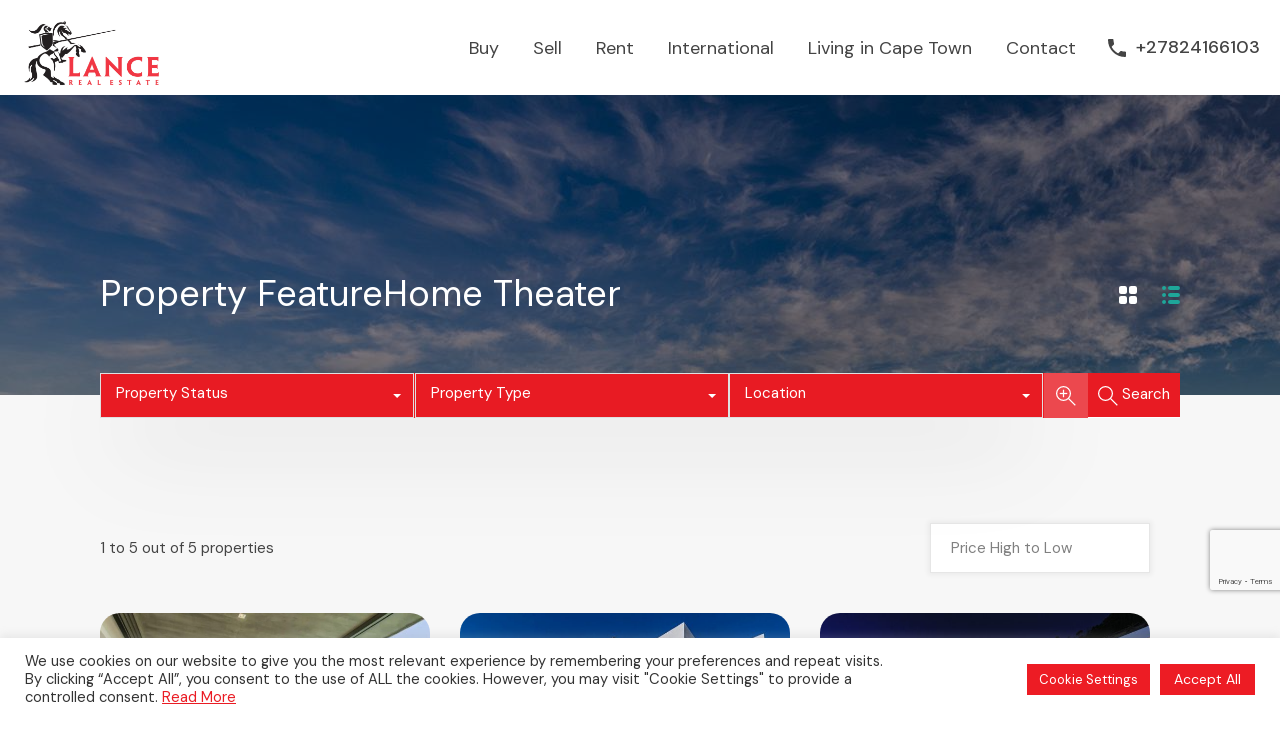

--- FILE ---
content_type: text/html; charset=UTF-8
request_url: https://www.lancerealestate.co/property-feature/home-theater/
body_size: 33283
content:
<!doctype html>
<html lang="en-US">
<head>
    <meta charset="UTF-8">
    <meta name="viewport" content="width=device-width, initial-scale=1.0, maximum-scale=1.0, user-scalable=no">
    <link rel="profile" href="http://gmpg.org/xfn/11">
    <meta name="format-detection" content="telephone=no">
	<meta name="p:domain_verify" content="707497a16adf8061c1efa4c8128acc7c"/>
	<title>Home Theater &#8211; Lance Real Estate</title>
<meta name='robots' content='max-image-preview:large' />
<link rel='dns-prefetch' href='//unpkg.com' />
<link rel='dns-prefetch' href='//www.google.com' />
<link rel='dns-prefetch' href='//fonts.googleapis.com' />
<link rel="alternate" type="application/rss+xml" title="Lance Real Estate &raquo; Feed" href="https://www.lancerealestate.co/feed/" />
<link rel="alternate" type="application/rss+xml" title="Lance Real Estate &raquo; Comments Feed" href="https://www.lancerealestate.co/comments/feed/" />
<link rel="alternate" type="application/rss+xml" title="Lance Real Estate &raquo; Home Theater Property Feature Feed" href="https://www.lancerealestate.co/property-feature/home-theater/feed/" />
<link rel='stylesheet' id='wpfp-css' href='https://www.lancerealestate.co/wp-content/plugins/wp-favorite-posts/wpfp.css' type='text/css' />
<style id='wp-img-auto-sizes-contain-inline-css' type='text/css'>
img:is([sizes=auto i],[sizes^="auto," i]){contain-intrinsic-size:3000px 1500px}
/*# sourceURL=wp-img-auto-sizes-contain-inline-css */
</style>
<link rel='stylesheet' id='flatpickr-css' href='https://www.lancerealestate.co/wp-content/plugins/elementor/assets/lib/flatpickr/flatpickr.min.css?ver=4.6.13' type='text/css' media='all' />
<style id='wp-emoji-styles-inline-css' type='text/css'>

	img.wp-smiley, img.emoji {
		display: inline !important;
		border: none !important;
		box-shadow: none !important;
		height: 1em !important;
		width: 1em !important;
		margin: 0 0.07em !important;
		vertical-align: -0.1em !important;
		background: none !important;
		padding: 0 !important;
	}
/*# sourceURL=wp-emoji-styles-inline-css */
</style>
<link rel='stylesheet' id='wp-block-library-css' href='https://www.lancerealestate.co/wp-includes/css/dist/block-library/style.min.css?ver=6.9' type='text/css' media='all' />
<style id='wp-block-library-theme-inline-css' type='text/css'>
.wp-block-audio :where(figcaption){color:#555;font-size:13px;text-align:center}.is-dark-theme .wp-block-audio :where(figcaption){color:#ffffffa6}.wp-block-audio{margin:0 0 1em}.wp-block-code{border:1px solid #ccc;border-radius:4px;font-family:Menlo,Consolas,monaco,monospace;padding:.8em 1em}.wp-block-embed :where(figcaption){color:#555;font-size:13px;text-align:center}.is-dark-theme .wp-block-embed :where(figcaption){color:#ffffffa6}.wp-block-embed{margin:0 0 1em}.blocks-gallery-caption{color:#555;font-size:13px;text-align:center}.is-dark-theme .blocks-gallery-caption{color:#ffffffa6}:root :where(.wp-block-image figcaption){color:#555;font-size:13px;text-align:center}.is-dark-theme :root :where(.wp-block-image figcaption){color:#ffffffa6}.wp-block-image{margin:0 0 1em}.wp-block-pullquote{border-bottom:4px solid;border-top:4px solid;color:currentColor;margin-bottom:1.75em}.wp-block-pullquote :where(cite),.wp-block-pullquote :where(footer),.wp-block-pullquote__citation{color:currentColor;font-size:.8125em;font-style:normal;text-transform:uppercase}.wp-block-quote{border-left:.25em solid;margin:0 0 1.75em;padding-left:1em}.wp-block-quote cite,.wp-block-quote footer{color:currentColor;font-size:.8125em;font-style:normal;position:relative}.wp-block-quote:where(.has-text-align-right){border-left:none;border-right:.25em solid;padding-left:0;padding-right:1em}.wp-block-quote:where(.has-text-align-center){border:none;padding-left:0}.wp-block-quote.is-large,.wp-block-quote.is-style-large,.wp-block-quote:where(.is-style-plain){border:none}.wp-block-search .wp-block-search__label{font-weight:700}.wp-block-search__button{border:1px solid #ccc;padding:.375em .625em}:where(.wp-block-group.has-background){padding:1.25em 2.375em}.wp-block-separator.has-css-opacity{opacity:.4}.wp-block-separator{border:none;border-bottom:2px solid;margin-left:auto;margin-right:auto}.wp-block-separator.has-alpha-channel-opacity{opacity:1}.wp-block-separator:not(.is-style-wide):not(.is-style-dots){width:100px}.wp-block-separator.has-background:not(.is-style-dots){border-bottom:none;height:1px}.wp-block-separator.has-background:not(.is-style-wide):not(.is-style-dots){height:2px}.wp-block-table{margin:0 0 1em}.wp-block-table td,.wp-block-table th{word-break:normal}.wp-block-table :where(figcaption){color:#555;font-size:13px;text-align:center}.is-dark-theme .wp-block-table :where(figcaption){color:#ffffffa6}.wp-block-video :where(figcaption){color:#555;font-size:13px;text-align:center}.is-dark-theme .wp-block-video :where(figcaption){color:#ffffffa6}.wp-block-video{margin:0 0 1em}:root :where(.wp-block-template-part.has-background){margin-bottom:0;margin-top:0;padding:1.25em 2.375em}
/*# sourceURL=/wp-includes/css/dist/block-library/theme.min.css */
</style>
<style id='classic-theme-styles-inline-css' type='text/css'>
/*! This file is auto-generated */
.wp-block-button__link{color:#fff;background-color:#32373c;border-radius:9999px;box-shadow:none;text-decoration:none;padding:calc(.667em + 2px) calc(1.333em + 2px);font-size:1.125em}.wp-block-file__button{background:#32373c;color:#fff;text-decoration:none}
/*# sourceURL=/wp-includes/css/classic-themes.min.css */
</style>
<link rel='stylesheet' id='wp-components-css' href='https://www.lancerealestate.co/wp-includes/css/dist/components/style.min.css?ver=6.9' type='text/css' media='all' />
<link rel='stylesheet' id='wp-preferences-css' href='https://www.lancerealestate.co/wp-includes/css/dist/preferences/style.min.css?ver=6.9' type='text/css' media='all' />
<link rel='stylesheet' id='wp-block-editor-css' href='https://www.lancerealestate.co/wp-includes/css/dist/block-editor/style.min.css?ver=6.9' type='text/css' media='all' />
<link rel='stylesheet' id='popup-maker-block-library-style-css' href='https://www.lancerealestate.co/wp-content/plugins/popup-maker/dist/packages/block-library-style.css?ver=dbea705cfafe089d65f1' type='text/css' media='all' />
<style id='global-styles-inline-css' type='text/css'>
:root{--wp--preset--aspect-ratio--square: 1;--wp--preset--aspect-ratio--4-3: 4/3;--wp--preset--aspect-ratio--3-4: 3/4;--wp--preset--aspect-ratio--3-2: 3/2;--wp--preset--aspect-ratio--2-3: 2/3;--wp--preset--aspect-ratio--16-9: 16/9;--wp--preset--aspect-ratio--9-16: 9/16;--wp--preset--color--black: #394041;--wp--preset--color--cyan-bluish-gray: #abb8c3;--wp--preset--color--white: #fff;--wp--preset--color--pale-pink: #f78da7;--wp--preset--color--vivid-red: #cf2e2e;--wp--preset--color--luminous-vivid-orange: #ff6900;--wp--preset--color--luminous-vivid-amber: #fcb900;--wp--preset--color--light-green-cyan: #7bdcb5;--wp--preset--color--vivid-green-cyan: #00d084;--wp--preset--color--pale-cyan-blue: #8ed1fc;--wp--preset--color--vivid-cyan-blue: #0693e3;--wp--preset--color--vivid-purple: #9b51e0;--wp--preset--color--primary: #ea723d;--wp--preset--color--orange-dark: #e0652e;--wp--preset--color--secondary: #1ea69a;--wp--preset--color--blue-dark: #0b8278;--wp--preset--gradient--vivid-cyan-blue-to-vivid-purple: linear-gradient(135deg,rgb(6,147,227) 0%,rgb(155,81,224) 100%);--wp--preset--gradient--light-green-cyan-to-vivid-green-cyan: linear-gradient(135deg,rgb(122,220,180) 0%,rgb(0,208,130) 100%);--wp--preset--gradient--luminous-vivid-amber-to-luminous-vivid-orange: linear-gradient(135deg,rgb(252,185,0) 0%,rgb(255,105,0) 100%);--wp--preset--gradient--luminous-vivid-orange-to-vivid-red: linear-gradient(135deg,rgb(255,105,0) 0%,rgb(207,46,46) 100%);--wp--preset--gradient--very-light-gray-to-cyan-bluish-gray: linear-gradient(135deg,rgb(238,238,238) 0%,rgb(169,184,195) 100%);--wp--preset--gradient--cool-to-warm-spectrum: linear-gradient(135deg,rgb(74,234,220) 0%,rgb(151,120,209) 20%,rgb(207,42,186) 40%,rgb(238,44,130) 60%,rgb(251,105,98) 80%,rgb(254,248,76) 100%);--wp--preset--gradient--blush-light-purple: linear-gradient(135deg,rgb(255,206,236) 0%,rgb(152,150,240) 100%);--wp--preset--gradient--blush-bordeaux: linear-gradient(135deg,rgb(254,205,165) 0%,rgb(254,45,45) 50%,rgb(107,0,62) 100%);--wp--preset--gradient--luminous-dusk: linear-gradient(135deg,rgb(255,203,112) 0%,rgb(199,81,192) 50%,rgb(65,88,208) 100%);--wp--preset--gradient--pale-ocean: linear-gradient(135deg,rgb(255,245,203) 0%,rgb(182,227,212) 50%,rgb(51,167,181) 100%);--wp--preset--gradient--electric-grass: linear-gradient(135deg,rgb(202,248,128) 0%,rgb(113,206,126) 100%);--wp--preset--gradient--midnight: linear-gradient(135deg,rgb(2,3,129) 0%,rgb(40,116,252) 100%);--wp--preset--font-size--small: 14px;--wp--preset--font-size--medium: 20px;--wp--preset--font-size--large: 28px;--wp--preset--font-size--x-large: 42px;--wp--preset--font-size--normal: 16px;--wp--preset--font-size--huge: 36px;--wp--preset--spacing--20: 0.44rem;--wp--preset--spacing--30: 0.67rem;--wp--preset--spacing--40: 1rem;--wp--preset--spacing--50: 1.5rem;--wp--preset--spacing--60: 2.25rem;--wp--preset--spacing--70: 3.38rem;--wp--preset--spacing--80: 5.06rem;--wp--preset--shadow--natural: 6px 6px 9px rgba(0, 0, 0, 0.2);--wp--preset--shadow--deep: 12px 12px 50px rgba(0, 0, 0, 0.4);--wp--preset--shadow--sharp: 6px 6px 0px rgba(0, 0, 0, 0.2);--wp--preset--shadow--outlined: 6px 6px 0px -3px rgb(255, 255, 255), 6px 6px rgb(0, 0, 0);--wp--preset--shadow--crisp: 6px 6px 0px rgb(0, 0, 0);}:where(.is-layout-flex){gap: 0.5em;}:where(.is-layout-grid){gap: 0.5em;}body .is-layout-flex{display: flex;}.is-layout-flex{flex-wrap: wrap;align-items: center;}.is-layout-flex > :is(*, div){margin: 0;}body .is-layout-grid{display: grid;}.is-layout-grid > :is(*, div){margin: 0;}:where(.wp-block-columns.is-layout-flex){gap: 2em;}:where(.wp-block-columns.is-layout-grid){gap: 2em;}:where(.wp-block-post-template.is-layout-flex){gap: 1.25em;}:where(.wp-block-post-template.is-layout-grid){gap: 1.25em;}.has-black-color{color: var(--wp--preset--color--black) !important;}.has-cyan-bluish-gray-color{color: var(--wp--preset--color--cyan-bluish-gray) !important;}.has-white-color{color: var(--wp--preset--color--white) !important;}.has-pale-pink-color{color: var(--wp--preset--color--pale-pink) !important;}.has-vivid-red-color{color: var(--wp--preset--color--vivid-red) !important;}.has-luminous-vivid-orange-color{color: var(--wp--preset--color--luminous-vivid-orange) !important;}.has-luminous-vivid-amber-color{color: var(--wp--preset--color--luminous-vivid-amber) !important;}.has-light-green-cyan-color{color: var(--wp--preset--color--light-green-cyan) !important;}.has-vivid-green-cyan-color{color: var(--wp--preset--color--vivid-green-cyan) !important;}.has-pale-cyan-blue-color{color: var(--wp--preset--color--pale-cyan-blue) !important;}.has-vivid-cyan-blue-color{color: var(--wp--preset--color--vivid-cyan-blue) !important;}.has-vivid-purple-color{color: var(--wp--preset--color--vivid-purple) !important;}.has-black-background-color{background-color: var(--wp--preset--color--black) !important;}.has-cyan-bluish-gray-background-color{background-color: var(--wp--preset--color--cyan-bluish-gray) !important;}.has-white-background-color{background-color: var(--wp--preset--color--white) !important;}.has-pale-pink-background-color{background-color: var(--wp--preset--color--pale-pink) !important;}.has-vivid-red-background-color{background-color: var(--wp--preset--color--vivid-red) !important;}.has-luminous-vivid-orange-background-color{background-color: var(--wp--preset--color--luminous-vivid-orange) !important;}.has-luminous-vivid-amber-background-color{background-color: var(--wp--preset--color--luminous-vivid-amber) !important;}.has-light-green-cyan-background-color{background-color: var(--wp--preset--color--light-green-cyan) !important;}.has-vivid-green-cyan-background-color{background-color: var(--wp--preset--color--vivid-green-cyan) !important;}.has-pale-cyan-blue-background-color{background-color: var(--wp--preset--color--pale-cyan-blue) !important;}.has-vivid-cyan-blue-background-color{background-color: var(--wp--preset--color--vivid-cyan-blue) !important;}.has-vivid-purple-background-color{background-color: var(--wp--preset--color--vivid-purple) !important;}.has-black-border-color{border-color: var(--wp--preset--color--black) !important;}.has-cyan-bluish-gray-border-color{border-color: var(--wp--preset--color--cyan-bluish-gray) !important;}.has-white-border-color{border-color: var(--wp--preset--color--white) !important;}.has-pale-pink-border-color{border-color: var(--wp--preset--color--pale-pink) !important;}.has-vivid-red-border-color{border-color: var(--wp--preset--color--vivid-red) !important;}.has-luminous-vivid-orange-border-color{border-color: var(--wp--preset--color--luminous-vivid-orange) !important;}.has-luminous-vivid-amber-border-color{border-color: var(--wp--preset--color--luminous-vivid-amber) !important;}.has-light-green-cyan-border-color{border-color: var(--wp--preset--color--light-green-cyan) !important;}.has-vivid-green-cyan-border-color{border-color: var(--wp--preset--color--vivid-green-cyan) !important;}.has-pale-cyan-blue-border-color{border-color: var(--wp--preset--color--pale-cyan-blue) !important;}.has-vivid-cyan-blue-border-color{border-color: var(--wp--preset--color--vivid-cyan-blue) !important;}.has-vivid-purple-border-color{border-color: var(--wp--preset--color--vivid-purple) !important;}.has-vivid-cyan-blue-to-vivid-purple-gradient-background{background: var(--wp--preset--gradient--vivid-cyan-blue-to-vivid-purple) !important;}.has-light-green-cyan-to-vivid-green-cyan-gradient-background{background: var(--wp--preset--gradient--light-green-cyan-to-vivid-green-cyan) !important;}.has-luminous-vivid-amber-to-luminous-vivid-orange-gradient-background{background: var(--wp--preset--gradient--luminous-vivid-amber-to-luminous-vivid-orange) !important;}.has-luminous-vivid-orange-to-vivid-red-gradient-background{background: var(--wp--preset--gradient--luminous-vivid-orange-to-vivid-red) !important;}.has-very-light-gray-to-cyan-bluish-gray-gradient-background{background: var(--wp--preset--gradient--very-light-gray-to-cyan-bluish-gray) !important;}.has-cool-to-warm-spectrum-gradient-background{background: var(--wp--preset--gradient--cool-to-warm-spectrum) !important;}.has-blush-light-purple-gradient-background{background: var(--wp--preset--gradient--blush-light-purple) !important;}.has-blush-bordeaux-gradient-background{background: var(--wp--preset--gradient--blush-bordeaux) !important;}.has-luminous-dusk-gradient-background{background: var(--wp--preset--gradient--luminous-dusk) !important;}.has-pale-ocean-gradient-background{background: var(--wp--preset--gradient--pale-ocean) !important;}.has-electric-grass-gradient-background{background: var(--wp--preset--gradient--electric-grass) !important;}.has-midnight-gradient-background{background: var(--wp--preset--gradient--midnight) !important;}.has-small-font-size{font-size: var(--wp--preset--font-size--small) !important;}.has-medium-font-size{font-size: var(--wp--preset--font-size--medium) !important;}.has-large-font-size{font-size: var(--wp--preset--font-size--large) !important;}.has-x-large-font-size{font-size: var(--wp--preset--font-size--x-large) !important;}
:where(.wp-block-post-template.is-layout-flex){gap: 1.25em;}:where(.wp-block-post-template.is-layout-grid){gap: 1.25em;}
:where(.wp-block-term-template.is-layout-flex){gap: 1.25em;}:where(.wp-block-term-template.is-layout-grid){gap: 1.25em;}
:where(.wp-block-columns.is-layout-flex){gap: 2em;}:where(.wp-block-columns.is-layout-grid){gap: 2em;}
:root :where(.wp-block-pullquote){font-size: 1.5em;line-height: 1.6;}
/*# sourceURL=global-styles-inline-css */
</style>
<link rel='stylesheet' id='contact-form-7-css' href='https://www.lancerealestate.co/wp-content/plugins/contact-form-7/includes/css/styles.css?ver=6.1.4' type='text/css' media='all' />
<link rel='stylesheet' id='cookie-law-info-css' href='https://www.lancerealestate.co/wp-content/plugins/cookie-law-info/legacy/public/css/cookie-law-info-public.css?ver=3.3.8' type='text/css' media='all' />
<link rel='stylesheet' id='cookie-law-info-gdpr-css' href='https://www.lancerealestate.co/wp-content/plugins/cookie-law-info/legacy/public/css/cookie-law-info-gdpr.css?ver=3.3.8' type='text/css' media='all' />
<link rel='stylesheet' id='rs-plugin-settings-css' href='https://www.lancerealestate.co/wp-content/plugins/revslider/public/assets/css/rs6.css?ver=6.4.3' type='text/css' media='all' />
<style id='rs-plugin-settings-inline-css' type='text/css'>
#rs-demo-id {}
/*# sourceURL=rs-plugin-settings-inline-css */
</style>
<link rel='stylesheet' id='main-css-css' href='https://www.lancerealestate.co/wp-content/themes/realhomes-child/assets/modern/styles/css/main.min.css?ver=4.4.1' type='text/css' media='all' />
<link rel='stylesheet' id='inspiry-google-fonts-css' href='//fonts.googleapis.com/css?family=DM+Sans%3A400%2C500%2C700%7CRoboto%3A400%2C400i%2C500%2C500i%2C700%2C700i%7CRubik%3A400%2C400i%2C500%2C500i%2C700%2C700i&#038;subset=latin%2Clatin-ext&#038;display=fallback&#038;ver=4.4.1' type='text/css' media='all' />
<link rel='stylesheet' id='font-awesome-5-all-css' href='https://www.lancerealestate.co/wp-content/themes/realhomes/common/font-awesome/css/all.min.css?ver=5.13.1' type='text/css' media='all' />
<link rel='stylesheet' id='vendors-css-css' href='https://www.lancerealestate.co/wp-content/themes/realhomes/common/optimize/vendors.css?ver=4.4.1' type='text/css' media='all' />
<link rel='stylesheet' id='leaflet-css' href='https://unpkg.com/leaflet@1.3.4/dist/leaflet.css?ver=1.3.4' type='text/css' media='all' />
<link rel='stylesheet' id='inspiry-frontend-style-css' href='https://www.lancerealestate.co/wp-content/themes/realhomes/common/css/frontend-styles.min.css?ver=4.4.1' type='text/css' media='all' />
<link rel='stylesheet' id='popup-maker-site-css' href='//www.lancerealestate.co/wp-content/uploads/pum/pum-site-styles.css?generated=1765193603&#038;ver=1.21.5' type='text/css' media='all' />
<link rel='stylesheet' id='parent-default-css' href='https://www.lancerealestate.co/wp-content/themes/realhomes/style.css?ver=6.9' type='text/css' media='all' />
<link rel='stylesheet' id='parent-custom-css' href='https://www.lancerealestate.co/wp-content/themes/realhomes/assets/modern/styles/css/custom.css?ver=4.4.1' type='text/css' media='all' />
<style id='parent-custom-inline-css' type='text/css'>
#scroll-top.show { bottom : 40px; }
:root{--rh-small-border-radius: 4px;--rh-medium-border-radius: 8px;--rh-large-border-radius: 12px;}
body,
             .rh_theme_card__priceLabel_sty span.rh_theme_card__status_sty, 
			 .rh_theme_card__priceLabel_sty .rh_theme_card__price_sty, 
			 .rh_my-property .rh_my-property__btns .stripe-button-el span
			 {
font-family: 'DM Sans', sans-serif;
}
h1, h2, h3, h4, h5, h6{
font-family: 'DM Sans', sans-serif;
}

			.rh_prop_stylish_card__excerpt p, 
			.rh_prop_stylish_card__excerpt .rh_agent_form .rh_agent_form__row,
			.rh_agent_form .rh_prop_stylish_card__excerpt .rh_agent_form__row
			{
font-family: '', ;
}
/*# sourceURL=parent-custom-inline-css */
</style>
<link rel='stylesheet' id='child-default-css' href='https://www.lancerealestate.co/wp-content/themes/realhomes-child/style.css?ver=1.0' type='text/css' media='all' />
<link rel='stylesheet' id='child-custom-css' href='https://www.lancerealestate.co/wp-content/themes/realhomes-child/css/child-custom.css?ver=1.4' type='text/css' media='all' />
        <script>
			// Declare some common JS variables.
            var ajaxurl = "https://www.lancerealestate.co/wp-admin/admin-ajax.php";
        </script>
		<script type="text/javascript" src="https://www.lancerealestate.co/wp-includes/js/jquery/jquery.min.js?ver=3.7.1" id="jquery-core-js"></script>
<script type="text/javascript" defer='defer' src="https://www.lancerealestate.co/wp-includes/js/jquery/jquery-migrate.min.js?ver=3.4.1" id="jquery-migrate-js"></script>
<script type="text/javascript" id="cookie-law-info-js-extra">
/* <![CDATA[ */
var Cli_Data = {"nn_cookie_ids":[],"cookielist":[],"non_necessary_cookies":[],"ccpaEnabled":"","ccpaRegionBased":"","ccpaBarEnabled":"","strictlyEnabled":["necessary","obligatoire"],"ccpaType":"gdpr","js_blocking":"1","custom_integration":"","triggerDomRefresh":"","secure_cookies":""};
var cli_cookiebar_settings = {"animate_speed_hide":"500","animate_speed_show":"500","background":"#FFF","border":"#b1a6a6c2","border_on":"","button_1_button_colour":"#ed1c24","button_1_button_hover":"#be161d","button_1_link_colour":"#fff","button_1_as_button":"1","button_1_new_win":"","button_2_button_colour":"#333","button_2_button_hover":"#292929","button_2_link_colour":"#ea1c24","button_2_as_button":"","button_2_hidebar":"","button_3_button_colour":"#ed1c24","button_3_button_hover":"#be161d","button_3_link_colour":"#ffffff","button_3_as_button":"1","button_3_new_win":"","button_4_button_colour":"#ed1c24","button_4_button_hover":"#be161d","button_4_link_colour":"#ffffff","button_4_as_button":"1","button_7_button_colour":"#ed1c24","button_7_button_hover":"#be161d","button_7_link_colour":"#fff","button_7_as_button":"1","button_7_new_win":"","font_family":"inherit","header_fix":"","notify_animate_hide":"1","notify_animate_show":"1","notify_div_id":"#cookie-law-info-bar","notify_position_horizontal":"right","notify_position_vertical":"bottom","scroll_close":"","scroll_close_reload":"","accept_close_reload":"","reject_close_reload":"","showagain_tab":"","showagain_background":"#fff","showagain_border":"#000","showagain_div_id":"#cookie-law-info-again","showagain_x_position":"100px","text":"#333333","show_once_yn":"","show_once":"10000","logging_on":"","as_popup":"","popup_overlay":"1","bar_heading_text":"","cookie_bar_as":"banner","popup_showagain_position":"bottom-right","widget_position":"left"};
var log_object = {"ajax_url":"https://www.lancerealestate.co/wp-admin/admin-ajax.php"};
//# sourceURL=cookie-law-info-js-extra
/* ]]> */
</script>
<script type="text/javascript" defer='defer' src="https://www.lancerealestate.co/wp-content/plugins/cookie-law-info/legacy/public/js/cookie-law-info-public.js?ver=3.3.8" id="cookie-law-info-js"></script>
<script type="text/javascript" defer='defer' src="https://www.lancerealestate.co/wp-content/plugins/revslider/public/assets/js/rbtools.min.js?ver=6.4.3" id="tp-tools-js"></script>
<script type="text/javascript" defer='defer' src="https://www.lancerealestate.co/wp-content/plugins/revslider/public/assets/js/rs6.min.js?ver=6.4.3" id="revmin-js"></script>
<script type="text/javascript" defer='defer' src="https://www.lancerealestate.co/wp-content/plugins/wp-favorite-posts/script.js?ver=1.6.8" id="wp-favorite-posts-js"></script>
<link rel="EditURI" type="application/rsd+xml" title="RSD" href="https://www.lancerealestate.co/xmlrpc.php?rsd" />
<meta name="generator" content="WordPress 6.9" />
			<script type="text/javascript">
                var RecaptchaOptions = {
                    theme : 'custom', custom_theme_widget : 'recaptcha_widget'
                };
			</script>
			<meta name="generator" content="Elementor 3.34.1; settings: css_print_method-internal, google_font-enabled, font_display-auto">
			<style>
				.e-con.e-parent:nth-of-type(n+4):not(.e-lazyloaded):not(.e-no-lazyload),
				.e-con.e-parent:nth-of-type(n+4):not(.e-lazyloaded):not(.e-no-lazyload) * {
					background-image: none !important;
				}
				@media screen and (max-height: 1024px) {
					.e-con.e-parent:nth-of-type(n+3):not(.e-lazyloaded):not(.e-no-lazyload),
					.e-con.e-parent:nth-of-type(n+3):not(.e-lazyloaded):not(.e-no-lazyload) * {
						background-image: none !important;
					}
				}
				@media screen and (max-height: 640px) {
					.e-con.e-parent:nth-of-type(n+2):not(.e-lazyloaded):not(.e-no-lazyload),
					.e-con.e-parent:nth-of-type(n+2):not(.e-lazyloaded):not(.e-no-lazyload) * {
						background-image: none !important;
					}
				}
			</style>
			<meta name="generator" content="Powered by Slider Revolution 6.4.3 - responsive, Mobile-Friendly Slider Plugin for WordPress with comfortable drag and drop interface." />
<link rel="icon" href="https://www.lancerealestate.co/wp-content/uploads/2019/12/cropped-LANCE-LOGO_page-0001-scaled-1-32x32.jpg" sizes="32x32" />
<link rel="icon" href="https://www.lancerealestate.co/wp-content/uploads/2019/12/cropped-LANCE-LOGO_page-0001-scaled-1-192x192.jpg" sizes="192x192" />
<link rel="apple-touch-icon" href="https://www.lancerealestate.co/wp-content/uploads/2019/12/cropped-LANCE-LOGO_page-0001-scaled-1-180x180.jpg" />
<meta name="msapplication-TileImage" content="https://www.lancerealestate.co/wp-content/uploads/2019/12/cropped-LANCE-LOGO_page-0001-scaled-1-270x270.jpg" />
<script type="text/javascript">function setREVStartSize(e){
			//window.requestAnimationFrame(function() {				 
				window.RSIW = window.RSIW===undefined ? window.innerWidth : window.RSIW;	
				window.RSIH = window.RSIH===undefined ? window.innerHeight : window.RSIH;	
				try {								
					var pw = document.getElementById(e.c).parentNode.offsetWidth,
						newh;
					pw = pw===0 || isNaN(pw) ? window.RSIW : pw;
					e.tabw = e.tabw===undefined ? 0 : parseInt(e.tabw);
					e.thumbw = e.thumbw===undefined ? 0 : parseInt(e.thumbw);
					e.tabh = e.tabh===undefined ? 0 : parseInt(e.tabh);
					e.thumbh = e.thumbh===undefined ? 0 : parseInt(e.thumbh);
					e.tabhide = e.tabhide===undefined ? 0 : parseInt(e.tabhide);
					e.thumbhide = e.thumbhide===undefined ? 0 : parseInt(e.thumbhide);
					e.mh = e.mh===undefined || e.mh=="" || e.mh==="auto" ? 0 : parseInt(e.mh,0);		
					if(e.layout==="fullscreen" || e.l==="fullscreen") 						
						newh = Math.max(e.mh,window.RSIH);					
					else{					
						e.gw = Array.isArray(e.gw) ? e.gw : [e.gw];
						for (var i in e.rl) if (e.gw[i]===undefined || e.gw[i]===0) e.gw[i] = e.gw[i-1];					
						e.gh = e.el===undefined || e.el==="" || (Array.isArray(e.el) && e.el.length==0)? e.gh : e.el;
						e.gh = Array.isArray(e.gh) ? e.gh : [e.gh];
						for (var i in e.rl) if (e.gh[i]===undefined || e.gh[i]===0) e.gh[i] = e.gh[i-1];
											
						var nl = new Array(e.rl.length),
							ix = 0,						
							sl;					
						e.tabw = e.tabhide>=pw ? 0 : e.tabw;
						e.thumbw = e.thumbhide>=pw ? 0 : e.thumbw;
						e.tabh = e.tabhide>=pw ? 0 : e.tabh;
						e.thumbh = e.thumbhide>=pw ? 0 : e.thumbh;					
						for (var i in e.rl) nl[i] = e.rl[i]<window.RSIW ? 0 : e.rl[i];
						sl = nl[0];									
						for (var i in nl) if (sl>nl[i] && nl[i]>0) { sl = nl[i]; ix=i;}															
						var m = pw>(e.gw[ix]+e.tabw+e.thumbw) ? 1 : (pw-(e.tabw+e.thumbw)) / (e.gw[ix]);					
						newh =  (e.gh[ix] * m) + (e.tabh + e.thumbh);
					}				
					if(window.rs_init_css===undefined) window.rs_init_css = document.head.appendChild(document.createElement("style"));					
					document.getElementById(e.c).height = newh+"px";
					window.rs_init_css.innerHTML += "#"+e.c+"_wrapper { height: "+newh+"px }";				
				} catch(e){
					console.log("Failure at Presize of Slider:" + e)
				}					   
			//});
		  };</script>
		<style type="text/css" id="wp-custom-css">
			.page-id-6194 .header_bg {
    background-image: url(/wp-content/uploads/2021/11/lancebanner.png);
    background-size: cover;
    background-repeat: no-repeat;
}
p.price {
    font-weight: bold;
    font-size: 30px ! IMPORTANT;
}
.rh_detail_wrapper_3 {
    padding: 20px 0px;
}
 
.tax-property-city span.tax-title {
    display: none!important;
}
.demo-properties span.rhea_prop_status_sty {  
    width: 100%;
    display: block;
    position: absolute;
    top: -60px;
    left: 0;
    border-radius: 0 !IMPORTANT;
    padding: 10px 0;
    text-align: center;
    font-size: 18px;
    background: #e81b23 ! IMPORTANT;
}
p.status {
    font-size: 22px ! IMPORTANT;
    font-weight: bold;
    color: #e81b23 ! IMPORTANT;
}
.contact a {
    color: white;
}
.rh_property__heading {
 
    margin: 10px 0;
}
p.contact {
    color: #ffffff;
}
@-webkit-keyframes fade {
   0% {opacity: 0;}
  20% {opacity: 0;}
  40% {opacity: 0;}
  100% {opacity: 1;}
}
@-moz-keyframes fade {
   0% {opacity: 0;}
  20% {opacity: 0;}
  40% {opacity: 0;}
  100% {opacity: 1;}
}
@-o-keyframes fade {
   0% {opacity: 0;}
  20% {opacity: 0;}
  40% {opacity: 0;}
  100% {opacity: 1;}
}
@keyframes fade {
   0% {opacity: 0;}
  20% {opacity: 0;}
  40% {opacity: 0;}
  100% {opacity: 1;}
}
.advance-search-form {
	
    -webkit-animation: fade 1.5s;
            animation: fade 1.5s;
  
}

.rh_footer a {
	    color: #ffffff;
}
#text-3 input[type="submit"] {
    border: 1px solid #fff;
}
.Property_Types_Widget li:before {
	
	    border-left-color: white;
}
	.Nknewsletter_space_submit {
		background: #ed1c24;
		color: #fff;
	}
	.rh_header_var_1.rh_temp_header_large_screens {
		background: #fff;
	}
	.rh_header_var_1 ul.rh_menu__main li a, #menu-main-menu li a {
		color: #444;
		font-size: 18px;
	}
	.rh_mod_sticky_header .header_logo img {
		max-height: 80px;
	}
	.contact-number, .contact-email, .rh_mod_sticky_header .rh_menu__user_submit a {
		font-size: 18px!important;
	}
	.rh_header_var_1 ul.rh_menu__main > .current-menu-item > a {
		color: #fff;
	}
	.rh_header_var_1 ul.rh_menu__main li a:hover{
		color:#fff;
	}
	.rh_menu--hover{
		color:#fff!important;
	}
	.rh_header .rh_header__wrap {
		padding: 0 20px;
	}
	.rh_mod_sticky_header{
		background:#fff!important;
	}
	.rh_latest-properties .diagonal-mod-background, .rh_latest-properties.flat-border {
		background-color: #ffffff !important;
	}
	.rh_cta__wrap .rh_cta__btns .rh_btn--blackBG {
		background: #e20505 !important;
		color: #fff !important;
		border-right: 1px solid #000 !important;
	}
	.rh_cta--contact .rh_btn:hover {
		background: #ea1c24 !important;
		color: #ffffff;
	}
	.rh_cta__wrap .rh_cta__btns .rh_btn--blackBG:hover {
		background: #fff !important;
		color: #000 !important;
	}
	.rh_cfos_wrap {
		display:none
	}
	.rh_overlay {
		background: transparent!important;
	}
	.rh_widget_form__submit {
		border: 1px solid #fff;
		background: #000;
	}
	.agent-info, .rh_property_agent {
		background: #ed1c24;
	}
	.rh_property_agent__title {
		color: #fff;
	}
	.rh_widget_form .rh_widget_form__row label {
		color: #fff;
	}
	.required {
		background: #fff;
		padding:5px!important;
	}

	.rh_widget_form .rh_widget_form__row {
		border-bottom: 1px solid #de121a!important;
	}
	div#pum_popup_title_4665 {
		text-align: center;
		margin:15px 0;
		font-weight: 500;
		color:#ed1c24;
	}
	form.wpcf7-form {
		width:100%;
		margin: 0 auto;
	}
	.pum-container.pum-responsive.pum-responsive-medium {
		width: 35%;
		margin: 0 auto;
		right: 0!important;
		left: 0!important;
		padding-bottom: 2px;
	}
	.form-group input, .form-group .wpcf7-textarea {
		border: 1px solid #626262bf;
		border-radius: 5px;
		padding:8px 10px;
		width: 100%;
		margin: 0 auto;
	}
	textarea.wpcf7-form-control.wpcf7-textarea {
		height: 80px;
		resize: none;
	}
	.form-group {
		margin-bottom: 15px;
	}
	.form-group input:focus, .form-group textarea:focus, .form-group select:focus {
	  background-color:#f1f1f1;
	}
	input.wpcf7-form-control.wpcf7-submit {
		width:45%;
		margin: 0 auto;
		display: table;
		background: #ed1c24;
		color: #fff;
		cursor: pointer;
		text-transform: uppercase;
		font-weight: 600;
	}
	input.wpcf7-form-control.wpcf7-submit:hover {
		background:#000;
	}
	.form-group_1 {
		margin-bottom: 15px;
		display: flex;
		align-items: end;
	}
	.form-group_1 label, .form-group_1 span{
		color: #757575;
	}
	.pum-container.custom-position {
		border: none!important;
	}
	.rh_logo_inner img, .rh_footer__logo img {
		width: 100%;
		display: table;
		padding: 15px 0 0!important;
		max-width: 35%;
	}
	.col-md-6 {
		float: left;
		width: 50%;
		padding:0 15px;
		line-height: 1px;
		display: table;
		position: relative;
	}
	.col-md-4 {
		width: 33.333%;
		float: left;
		padding: 0 15px;
		line-height: 1px;
		display: table;
		position: relative;
	}
	.col-md-12 {
		width: 100%;
		padding: 0 15px;
	}
	.form_1 select {
		border: 1px solid #626262bf;
		border-radius: 5px;
		padding: 8px 10px;
		width: 100%;
		margin: 0 auto;
		background: #fff;
		color: #655e5e;
	}
	.form_1 input, .form_1 textarea {
		background: #fff;
		color: #655e5e;
	}
	#check1 .last {
		display: flex;
		align-items: center;
		margin: 0;
	}
	#check1 .last input {
		width: auto;
		margin: 0 10px 0 0;
	}
	.form_1 .button_sub {
		width: auto!important;
		padding: 12px 25px!important;
		float: left;
		background: #fff!important;
		color: #ed1c24!important;
	}
	.form_1 .button_sub:hover {
		color: #fff!important;
		background:#000!important;
	}
	.form_srt {
		position: relative;
		display: table;
		width: 100%;
	}
	.form_1 label {
		margin-bottom: 5px;
		position: relative;
		display: table;
		color: #fff;
	}
	.form_1 span, .wpcf7-list-item-label {
		color: #fff;
	}
	.agent-form .error {
		color: #fff!important;
	}
	.rh_cta--contact .rh_cta .rh_cta__overlay {
		background-color: #00000085;
	}
	.rh_property__content{
		padding: 0!important;
	}
	.rh_property__row.rh_property__meta.rh_property--borderBottom {
		padding: 3rem;
		background: #ed1c24;
	}
	.rh_property .rh_property--borderBottom {
		border-bottom: 1px dashed rgb(255, 255, 255)!important;
	}

	.rh_cta--contact .rh_cta {
		top: 0  !important;
		height: 100%  !important;
		background-position: center center !important;
	}


	.rh_property__id .title {
		color: #fff;
	}
	.rh_property__id .id {
		color: #000;
	}
	

	.rh_property__print a svg path {
		fill: rgba(65, 65, 65, 0.77);
	}
	.rh_property__row.rh_property__meta_wrap, .rh_property__row.rh_property__meta_wrap, .rh_content, .rh_property__features_wrap, .rh_property__video, .rh_property__additional, .rh_property__additional_details, .rh_property__heading{
		padding:0 3rem;
	}
	.rh_content.entry-content {
		padding: 0;
	}
	.form_1 {
		padding: 3rem;
		background: #ed1c24;
	}
	.form_1 h3 {
		color: #fff;
		font-size: 22px;
	}
	.sub-menu {
		background:#ed1c24!important;
	}
	.menu-main-menu-container .sub-menu a{
		color:#fff!important;
		background:#ed1c24!important;
	}
	.menu-main-menu-container .sub-menu a:hover{
		color:#ed1c24!important;
		background:#fff!important;
	}
	.rh_prop_card__btns .favorite-placeholder.highlight__red {
		background:transparent;
	}
	.rh_menu__user_submit a {
		background: #ea1c24;
		border: none!important;
	}
	.rh_prop_search__option, .select2-container--default .select2-selection--single {
		background: #ed1c24!important;
	}
	.rh_prop_search__option{
		border-right: 1px solid #fff!important;
	}
	.rh_prop_search__option label{
		color:#fff;
	}
	.select2-selection__rendered, .select2-selection__arrow{
	  color:#fff!important;
	}
	.select2-container--default .select2-selection--single .select2-selection__arrow b {
		border-color: #fff transparent transparent transparent!important;
	}
	.aboutme {
		position: relative;
		display: table;
		width: 100%;
		padding: 80px 0;
		background: #fcfeff;
	}
	.welcome-left .hidden {
		display: none;
	}
	.container {
		padding-right: 15px;
		padding-left: 15px;
		margin-right: auto;
		margin-left: auto;
		width: 1170px;
	}
	.aboutme .welcome-left {
		float: left;
		width: 41.666667%;
		position: relative;
		min-height: 1px;
		padding-right: 15px;
		padding-left: 15px;
	}
	.aboutme .site-section-title {
		color: #000;
		text-align:left!important;
	}
	.welcome-right a {
		float: left;
	}
	.aboutme .welcome-right {
		width:58.333333%;
		 float: left;
		position: relative;
		min-height: 1px;
		padding-right: 15px;
		padding-left: 15px;
	}
	.site-section-number{
		display:none;
	}
	.welcome-title{
		font-size: 130px;
		line-height: 130px;
		letter-spacing: -3.25px;
		margin: 0;
	}
	.welcome-content p {
		font-size: 15px;
		line-height: 26px;
		font-weight: 300;
		color: #666666;
		margin-top: 29px;
	}
	.site-button:after {
		content: '';
		position: absolute;
		top: 50%;
		left: -23px;
		width: 46px;
		height: 1px !important;
		transform: scaleY(1.1);
		background: #b3b3b3;
		pointer-events: none;
		-webkit-transition: all 0.4s ease-in-out;
		transition: all 0.4s ease-in-out;
	}
	.site-button {
		display: block;
		margin: 40px auto 0 auto;
		width: 214px;
		height: 53px;
		text-align: center;
		font-size: 12px;
		font-weight: 500;
		line-height: 53px;
		letter-spacing: 2.4px;
		text-transform: uppercase;
		text-decoration: none !important;
		text-align: center;
		color: #fff;
		border: 1px solid #b3b3b3;
		position: relative;
		-webkit-transition: all 0.4s ease-in-out;
		transition: all 0.4s ease-in-out;
		background: #ea1c24;
	}
	.site-button:hover {
		color: #fff;
		background: #000;
	}
	.home_testimonials {
		position: relative;
		display: table;
		width: 100%;
		padding: 40px 40px 80px 40px;
	}
	.performance-wrap:before {
		content: '';
		background: #00000085;
		height: 100%;
		width: 100%;
		position: absolute;
		top: 0;
		bottom: 0;
	}
	.performance-title .rh_section__title {
		color: #fff;
		z-index: 1;
		position: relative;
		font-weight: 300;
		text-transform: capitalize;
	}
	.performance-title .rh_section__title:after {
		content: '';
		background: #eee;
		height: 3px;
		width: 100px;
		display: table;
		margin: 37px auto;
	}
	.performance-wrap {
		background-position: center;
		padding: 150px 0;
		background-image: url(/wp-content/uploads/2019/12/1-45.jpg);
		background-repeat: no-repeat;
		background-size: cover;
		position: relative;
	}
	.site-section-title {
		font-size: 80px;
		font-weight: 700;
		line-height: 90px;
		text-transform: uppercase;
		letter-spacing: 0px;
		display: block;
		text-align: center;
		margin-bottom: 20px;
		color: #fff;
	}
	.home_testimonials>h2 {
		margin-bottom: 40px;
	}
	.performance-wrap .performance-title span .title-line {
		width: calc(69.2% - 15px);
		background: #818181;
		bottom: 16px;
		left: 5px;
	}
	.performance-wrap .site-section-title span b {
		display: block;
		font-family: "Source Sans Pro", sans-serif;
		font-size: 36px;
		font-weight: 600;
		line-height: 36px;
		letter-spacing: -1.8px;
		color: #ffffff;
		position: relative;
	}
	.hp-performance .performance-wrap .performance-title span b {
		margin-top: -3px;
	}.site-section-title span i.title-line {
		position: absolute;
		bottom: 0;
		left: 0;
		height: 4px;
		background: #d7d7d7;
	}
	.performance-wrap .performance-list {
		text-align: center;
		display: -webkit-box;
		display: -ms-flexbox;
		display: flex;
		-webkit-box-pack: center;
		-ms-flex-pack: center;
		justify-content: center;
		-webkit-box-align: start;
		-ms-flex-align: start;
		align-items: flex-start;
		list-style: none;
	}
	.performance-wrap .performance-list li:nth-child(1) {
		padding-left: 0;
	}
	.performance-wrap .performance-list li {
		-webkit-box-flex: 1;
		-ms-flex: 1 0 0px;
		flex: 1 0 0;
		font-size: 16px;
		line-height: 22px;
		text-transform: uppercase;
		letter-spacing: 3px;
		padding: 0 30px;
		position: relative;
		color: #ffffff;
		font-weight: 600;
	}
	.performance-wrap .performance-list li span {
		font-family: "Source Sans Pro", sans-serif;
		font-size: 40px;
		line-height: 62px;
		font-weight: 600;
		letter-spacing: 3px;
		color: #fff;
		display: block;
		margin-bottom: 16px;
	}
	.performance-wrap .performance-list li span i {
		font-style: normal;
	}
	.performance-wrap .performance-list li:nth-last-child(1) {
		margin-right: 0;
		padding-right: 0;
	}
	.home_testimonials h2 {
		text-align: center;
		font-size: 45px;	
		font-weight: 300;	
		margin-bottom: 40px;
	}
	.rh_prop_search__fields, .rh_prop_search__buttons {
		box-shadow: 0 0 10px rgba(0, 0, 0, 0.39);
	}
	button.rh_btn.rh_btn__prop_search {
		height:50px;
		padding: 0!important;
	}
	.property-detail-slider-wrapper .property-detail-slider-two .flex-direction-nav .flex-next {
		right: 15px;

		background-color: #ed1c24;
	}
	.property-detail-slider-wrapper .property-detail-slider-two .flex-direction-nav .flex-prev {
		left: 15px;

		background-color: #ed1c24;
	}
	.inspiry_property_portrait_slider .flex-viewport ul li a {
		position: relative;
		display: block;
		width: 100%;
		padding-top: 56.6666667%;
		background: #f7f7f7!important;
	}
	.rh_mod_sticky_header .submit_property svg {
		fill: #444!important;
	}
	a.contact-number, a.contact-email {
		color: #444!important;
	}
	a.contact-email {
		color: #444!important;
	}
	.rh_menu__user_phone svg {
		fill: #444!important;
	}
	a.agent-image img {
		border: 5px solid #ed1c24;
	}
	.testimonial-content>p {
		font-size: 16px;
		line-height: 24px;
		margin: 10px 0!important;
		float: left;
		width: 100%;
	}
	ul.performance-list>li {
		background: rgba(255, 255, 255, 0.2);
		border: 1px solid rgba(255, 255, 255, 0.1);
		padding: 22px 10px!important;
	}
	.rh_section--props_padding .rh_section__head .rh_section__title {
		background: #ea1c24;
		padding: 10px;
		color: #fff;
		width: 30%;
		margin: 0 auto;
		text-transform: uppercase;
		font-size: 26px;
	}
	.rh_contact__wrap, .rh_blog__single {
		background: #ed1c24;
	}
	.rh_contact__input label {
		color: #fff!important;
	}
	input#number {
		padding: 5px;
		background: #fff;
	}
	.rh_contact__details .rh_contact__item .icon svg {
		fill: white;
	}
	.rh_contact__details .rh_contact__item .label {
		color: #fff;
	}
	.rh_contact__details a, .rh_page__contact .content {
		color: #fff!important;
		cursor:pointer;
	}
	.rh_contact__details a:hover, .rh_page__contact .content:hover {
		color:#000!important;
		cursor:pointer;
	}
@media screen and (max-width:767px){
	.pum-container.pum-responsive.pum-responsive-medium {
		width: 90%;
	}
	.rh_logo_inner img, .rh_footer__logo img {
		max-width: 50%!important;
	}
	.rh_logo_inner img {
    height: auto!important;
}
	.col-md-6, .col-md-4{
		width:100%;
	}
	.aboutme .welcome-left, .aboutme .welcome-right {
		float: none;
		width: 100%;
	}
	.aboutme .welcome-left img{
		display: block;
		width: 100%;
	}
	.container {
		width:100%;
	}
	.site-section-title {
		font-size: 45px;
		line-height: 50px;
		margin-bottom:0;
	}
	.performance-wrap .performance-list {
		display: table;
		width: 100%;
		padding:20px 0;
	}
	.performance-wrap .performance-list li {
		padding: 0;
	}
	.rh_section--props_padding .rh_section__head .rh_section__title {
		width:100%;
	}
.rh_footer .rh_footer__logo {
    padding:10px 0!important;
}
.rh_footer__before_fix .rh_footer__wrap.rh_footer--alignCenter {
    padding-bottom: 0!important;
}
.rh_footer__before_fix .rh_footer--paddingBottom {
    padding-bottom:0! important;
}
.rh_footer .rh_footer__wrap .copyrights {
    padding:0!important;
}
.rh_footer__widgets {
    text-align:left;
}
.rh_footer__widgets .rh_contact_widget .rh_contact_widget__item {
    display: flex;
}
.rh_footer__widgets input {
    margin: 5px 0;
}
.hamburger-inner, .hamburger-inner::after, .hamburger-inner::before {
	background-color: red;
}
.rh_header--shadow {
		background:#fff ! important;
	}
	.aboutme {
		padding: 20px 0;
    }
	.textwidget p {
		margin-bottom: 0;
	}
	.welcome-content p {
		margin-top: 20px;
	}
	.home_testimonials {
		padding: 10px 40px 80px 40px;
	}
	.rh_prop_card .rh_prop_card__details .rh_prop_card__meta_wrap {
        display: inline-block;
    }

	.rh_prop_card .rh_prop_card__details {
       text-align: center;
	}
	
	.rh_banner {
       display: none;
    }
	.welcome-content >p:nth-child(2), .welcome-content >p:nth-child(3) {
		color: red!important;
		display: none;
	}
.rh_property__similar_properties {
		display: none;
    }	
.rh_menu .rh_menu__user {
    display: none!important;
}
.rh_temp_header_responsive_view {
    position: relative;
    display: table;
}
.rh_header .rh_header__wrap {
    display: flex;
}
.rh_header_responsive .rh_menu {
    width:auto;
}
.welcome-right a {
    float: none;
    text-align: center;
}
img.attachment-modern-property-child-slider.size-modern-property-child-slider.wp-post-image, .rh_prop_card .rh_prop_card__thumbnail {
    height:auto!important;
}
.home_testimonials h2 {
    margin: 25px 0;
	font-size:35px!important;
}
.rh_widgets .widget .title {
    font-size: 18px;
}
.rh_prop_search__option {
    position: relative;
    display: table;
    width: 100%!important;
    max-width: 33.333%!important;
    margin: 0!important;
}
.property-comments {
    display: none;
}
.rhea_latest_properties_2 .rhea_thumbnail_wrapper img {
    object-fit: cover;
    height: auto !important;
}
#home-properties-sectionBlog .rhea_latest_properties_2 .rhea_property_card_ele_stylish {
     padding-left: initial; 
     padding-right: initial; 
     padding-bottom: initial;
    min-width: 400px;
}
#popmake-4665{
 width :100%;
}


}
h2.headingg {
	background-color: #ed1c24;
	color: #ffff;
	padding: 11px;
	font-size: 27px;
	font-weight: 500;
}
	.header_bg {
		background-size: cover;
		background-repeat: no-repeat;
		padding: 20px 0;
	}
	.hader_sec h1 {
		margin-top: 2em;
		color: #000;
	}
	.view-button .vc_btn3.vc_btn3-color-danger.vc_btn3-style-modern {
		color: #fff;
		border-color: #ed1c24 !important;
		background-color: #ed1c24;
	}
	article#post-6194 .entry-header {
		display: none;
	}
	.address {
		text-align: center;
		font-weight: 500;
		font-size: 16px;
		color: #ed1c24;
	}
	.rh_prop_search__form .rh_prop_search__fields .rh_prop_search__select .rh_prop_search__selectwrap {
		padding: 0;
	}
	.rh_prop_search__form .rh_prop_search__fields .rh_prop_search__select label {
		padding: 5px 2.5rem 0px;
		margin-bottom: 0;
	}
	.rh_prop_search__form {
		margin-top: -2.75rem;
	}

	.Nknewsletter_space_submit {
		background: #ed1c24;
		color: #fff;
	}
	.rh_header_var_1.rh_temp_header_large_screens {
		background: #fff;
	}
	.rh_header_var_1 ul.rh_menu__main li a, #menu-main-menu li a {
		color: #444;
		font-size: 18px;
	}
	.rh_mod_sticky_header .header_logo img {
		max-height: 80px;
	}
	.contact-number, .contact-email, .rh_mod_sticky_header .rh_menu__user_submit a {
		font-size: 18px!important;
	}
	.rh_header_var_1 ul.rh_menu__main > .current-menu-item > a {
		color: #fff;
	}
	.rh_header_var_1 ul.rh_menu__main li a:hover{
		color:#fff;
	}
	.rh_menu--hover{
		color:#fff!important;
	}
	.rh_header .rh_header__wrap {
		padding: 0 20px;
	}
	.rh_mod_sticky_header{
		background:#fff!important;
	}
	.rh_latest-properties .diagonal-mod-background, .rh_latest-properties.flat-border {
		background-color: #ffffff !important;
	}
	.rh_cta__wrap .rh_cta__btns .rh_btn--blackBG {
		background: #e20505 !important;
		color: #fff !important;
		border-right: 1px solid #000 !important;
	}
	.rh_cta--contact .rh_btn:hover {
		background: #ea1c24 !important;
		color: #ffffff;
	}
	.rh_cta__wrap .rh_cta__btns .rh_btn--blackBG:hover {
		background: #fff !important;
		color: #000 !important;
	}
	.rh_cfos_wrap {
		display:none
	}
	.widget .title {
		color: #fff;
		}
	.rh_overlay {
		background: transparent!important;
	}
	.rh_widget_form__submit {
		border: 1px solid #fff;
		background: #000;
	}
	.agent-info, .rh_property_agent {
		background: #ed1c24;
	}
	.rh_property_agent__title {
		color: #fff;
	}
	.rh_widget_form .rh_widget_form__row label {
		color: #fff;
	}
	.required {
		background: #fff;
		padding:5px!important;
	}

	.rh_widget_form .rh_widget_form__row {
		border-bottom: 1px solid #de121a!important;
	}
	div#pum_popup_title_4665 {
		text-align: center;
		margin:15px 0;
		font-weight: 500;
		color:#ed1c24;
	}
	form.wpcf7-form {
		width:100%;
		margin: 0 auto;
	}
	.pum-container.pum-responsive.pum-responsive-medium {
		width: 35%;
		margin: 0 auto;
		right: 0!important;
		left: 0!important;
		padding-bottom: 2px;
	}
	.form-group input, .form-group .wpcf7-textarea {
		border: 1px solid #626262bf;
		border-radius: 5px;
		padding:8px 10px;
		width: 100%;
		margin: 0 auto;
	}
	textarea.wpcf7-form-control.wpcf7-textarea {
		height: 80px;
		resize: none;
	}
	.form-group {
		margin-bottom: 15px;
	}
	.form-group input:focus, .form-group textarea:focus, .form-group select:focus {
	  background-color:#f1f1f1;
	}
	input.wpcf7-form-control.wpcf7-submit {
		width:45%;
		margin: 0 auto;
		display: table;
		background: #ed1c24;
		color: #fff;
		cursor: pointer;
		text-transform: uppercase;
		font-weight: 600;
	}
	input.wpcf7-form-control.wpcf7-submit:hover {
		background:#000;
	}
	.form-group_1 {
		margin-bottom: 15px;
		display: flex;
		align-items: end;
	}
	.form-group_1 label, .form-group_1 span{
		color: #757575;
	}
	.pum-container.custom-position {
		border: none!important;
	}
	.rh_logo_inner img, .rh_footer__logo img {
		width: 100%;
		display: table;
		padding: 15px 0 0!important;
		max-width: 35%;
	}
	.col-md-6 {
		float: left;
		width: 50%;
		padding:0 15px;
		line-height: 1px;
		display: table;
		position: relative;
	}
	.col-md-4 {
		width: 33.333%;
		float: left;
		padding: 0 15px;
		line-height: 1px;
		display: table;
		position: relative;
	}
	.col-md-12 {
		width: 100%;
		padding: 0 15px;
	}
	.form_1 select {
		border: 1px solid #626262bf;
		border-radius: 5px;
		padding: 8px 10px;
		width: 100%;
		margin: 0 auto;
		background: #fff;
		color: #655e5e;
	}
	.form_1 input, .form_1 textarea {
		background: #fff;
		color: #655e5e;
	}
	#check1 .last {
		display: flex;
		align-items: center;
		margin: 0;
	}
	#check1 .last input {
		width: auto;
		margin: 0 10px 0 0;
	}
	.form_1 .button_sub {
		width: auto!important;
		padding: 12px 25px!important;
		float: left;
		background: #fff!important;
		color: #ed1c24!important;
	}
	.form_1 .button_sub:hover {
		color: #fff!important;
		background:#000!important;
	}
	.form_srt {
		position: relative;
		display: table;
		width: 100%;
	}
	.form_1 label {
		margin-bottom: 5px;
		position: relative;
		display: table;
		color: #fff;
	}
	.form_1 span, .wpcf7-list-item-label {
		color: #fff;
	}
	.agent-form .error {
		color: #fff!important;
	}
	.rh_cta--contact .rh_cta .rh_cta__overlay {
		background-color: #00000085;
	}
	.rh_property__content{
		padding: 0!important;
	}
	.rh_property__row.rh_property__meta.rh_property--borderBottom {
		padding: 3rem;
		background: #ed1c24;
	}
	.rh_property .rh_property--borderBottom {
		border-bottom: 1px dashed rgb(255, 255, 255)!important;
	}

	.rh_cta--contact .rh_cta {
		top: 0  !important;
		height: 100%  !important;
		background-position: center center !important;
	}


	.rh_property__id .title {
		color: #fff;
	}
	.rh_property__id .id {
		color: #000;
	}
	.rh_property__print a {
		background: #ed1c24;
		width: 38px;
		height: 38px;
		border-radius: 20px;
	}
	.rh_property__print a svg path {
		fill: #fff;
	}
	.rh_property__row.rh_property__meta_wrap, .rh_property__row.rh_property__meta_wrap, .rh_content, .rh_property__features_wrap, .rh_property__video, .rh_property__additional, .rh_property__additional_details, .rh_property__heading{
		padding:0 3rem;
	}
	.rh_content.entry-content {
		padding: 0;
	}
	.form_1 {
		padding: 3rem;
		background: #ed1c24;
	}
	.form_1 h3 {
		color: #fff;
		font-size: 22px;
	}
	.sub-menu {
		background:#ed1c24!important;
	}
	.menu-main-menu-container .sub-menu a{
		color:#fff!important;
		background:#ed1c24!important;
	}
	.menu-main-menu-container .sub-menu a:hover{
		color:#ed1c24!important;
		background:#fff!important;
	}
	.rh_prop_card__btns .favorite-placeholder.highlight__red {
		background:transparent;
	}
	.rh_menu__user_submit a {
		background: #ea1c24;
		border: none!important;
	}
	.rh_prop_search__option, .select2-container--default .select2-selection--single {
		background: #ed1c24!important;
	}
	.rh_prop_search__option{
		border-right: 1px solid #fff!important;
	}
	.rh_prop_search__option label{
		color:#fff;
	}
	.select2-selection__rendered, .select2-selection__arrow{
	  color:#fff!important;
	}
	.select2-container--default .select2-selection--single .select2-selection__arrow b {
		border-color: #fff transparent transparent transparent!important;
	}
	.aboutme {
		position: relative;
		display: table;
		width: 100%;
		padding: 80px 0;
		background: #fcfeff;
	}
	.welcome-left .hidden {
		display: none;
	}
	.container {
		padding-right: 15px;
		padding-left: 15px;
		margin-right: auto;
		margin-left: auto;
		width: 1170px;
	}
	.aboutme .welcome-left {
		float: left;
		width: 41.666667%;
		position: relative;
		min-height: 1px;
		padding-right: 15px;
		padding-left: 15px;
	}
	.aboutme .site-section-title {
		color: #000;
		text-align:left!important;
	}
	.welcome-right a {
		float: left;
	}
	.aboutme .welcome-right {
		width:58.333333%;
		 float: left;
		position: relative;
		min-height: 1px;
		padding-right: 15px;
		padding-left: 15px;
	}
	.site-section-number{
		display:none;
	}
	.welcome-title{
		font-size: 130px;
		line-height: 130px;
		letter-spacing: -3.25px;
		margin: 0;
	}
	.welcome-content p {
		font-size: 15px;
		line-height: 26px;
		font-weight: 300;
		color: #666666;
		margin-top: 29px;
	}
	.site-button:after {
		content: '';
		position: absolute;
		top: 50%;
		left: -23px;
		width: 46px;
		height: 1px !important;
		transform: scaleY(1.1);
		background: #b3b3b3;
		pointer-events: none;
		-webkit-transition: all 0.4s ease-in-out;
		transition: all 0.4s ease-in-out;
	}
	.site-button {
		display: block;
		margin: 40px auto 0 auto;
		width: 214px;
		height: 53px;
		text-align: center;
		font-size: 12px;
		font-weight: 500;
		line-height: 53px;
		letter-spacing: 2.4px;
		text-transform: uppercase;
		text-decoration: none !important;
		text-align: center;
		color: #fff;
		border: 1px solid #b3b3b3;
		position: relative;
		-webkit-transition: all 0.4s ease-in-out;
		transition: all 0.4s ease-in-out;
		background: #ea1c24;
	}
	.site-button:hover {
		color: #fff;
		background: #000;
	}
	.home_testimonials {
		position: relative;
		display: table;
		width: 100%;
		padding: 40px 40px 80px 40px;
	}
	.performance-wrap:before {
		content: '';
		background: #00000085;
		height: 100%;
		width: 100%;
		position: absolute;
		top: 0;
		bottom: 0;
	}
	.performance-title .rh_section__title {
		color: #fff;
		z-index: 1;
		position: relative;
		font-weight: 300;
		text-transform: capitalize;
	}
	.performance-title .rh_section__title:after {
		content: '';
		background: #eee;
		height: 3px;
		width: 100px;
		display: table;
		margin: 37px auto;
	}
	.performance-wrap {
		background-position: center;
		padding: 150px 0;
		background-image: url(/wp-content/uploads/2019/12/1-45.jpg);
		background-repeat: no-repeat;
		background-size: cover;
		position: relative;
	}
	.site-section-title {
		font-size: 80px;
		font-weight: 700;
		line-height: 90px;
		text-transform: uppercase;
		letter-spacing: 0px;
		display: block;
		text-align: center;
		margin-bottom: 20px;
		color: #fff;
	}
	.home_testimonials>h2 {
		margin-bottom: 40px;
	}
	.performance-wrap .performance-title span .title-line {
		width: calc(69.2% - 15px);
		background: #818181;
		bottom: 16px;
		left: 5px;
	}
	.performance-wrap .site-section-title span b {
		display: block;
		font-family: "Source Sans Pro", sans-serif;
		font-size: 36px;
		font-weight: 600;
		line-height: 36px;
		letter-spacing: -1.8px;
		color: #ffffff;
		position: relative;
	}
	.hp-performance .performance-wrap .performance-title span b {
		margin-top: -3px;
	}.site-section-title span i.title-line {
		position: absolute;
		bottom: 0;
		left: 0;
		height: 4px;
		background: #d7d7d7;
	}
	.performance-wrap .performance-list {
		text-align: center;
		display: -webkit-box;
		display: -ms-flexbox;
		display: flex;
		-webkit-box-pack: center;
		-ms-flex-pack: center;
		justify-content: center;
		-webkit-box-align: start;
		-ms-flex-align: start;
		align-items: flex-start;
		list-style: none;
	}
	.performance-wrap .performance-list li:nth-child(1) {
		padding-left: 0;
	}
	.performance-wrap .performance-list li {
		-webkit-box-flex: 1;
		-ms-flex: 1 0 0px;
		flex: 1 0 0;
		font-size: 16px;
		line-height: 22px;
		text-transform: uppercase;
		letter-spacing: 3px;
		padding: 0 30px;
		position: relative;
		color: #ffffff;
		font-weight: 600;
	}
	.performance-wrap .performance-list li span {
		font-family: "Source Sans Pro", sans-serif;
		font-size: 40px;
		line-height: 62px;
		font-weight: 600;
		letter-spacing: 3px;
		color: #fff;
		display: block;
		margin-bottom: 16px;
	}
	.performance-wrap .performance-list li span i {
		font-style: normal;
	}
	.performance-wrap .performance-list li:nth-last-child(1) {
		margin-right: 0;
		padding-right: 0;
	}
	.home_testimonials h2 {
		text-align: center;
		font-size: 45px;	
		font-weight: 300;	
		margin-bottom: 40px;
	}
	.rh_prop_search__fields, .rh_prop_search__buttons {
		box-shadow: 0 0 10px rgba(0, 0, 0, 0.39);
	}
	button.rh_btn.rh_btn__prop_search {
		height: 44px;
		padding: 10px!important;
	}
	.property-detail-slider-wrapper .property-detail-slider-two .flex-direction-nav .flex-next {
		right: 15px;

		background-color: #ed1c24;
	}
	.property-detail-slider-wrapper .property-detail-slider-two .flex-direction-nav .flex-prev {
		left: 15px;

		background-color: #ed1c24;
	}
	.inspiry_property_portrait_slider .flex-viewport ul li a {
		position: relative;
		display: block;
		width: 100%;
		padding-top: 56.6666667%;
		background: #f7f7f7!important;
	}
	.rh_mod_sticky_header .submit_property svg {
		fill: #444!important;
	}
	a.contact-number, a.contact-email {
		color: #444!important;
	}
	a.contact-email {
		color: #444!important;
	}
	.rh_menu__user_phone svg {
		fill: #444!important;
	}
	a.agent-image img {
		border: 5px solid #ed1c24;
	}
	.testimonial-content>p {
		font-size: 16px;
		line-height: 24px;
		margin: 10px 0!important;
		float: left;
		width: 100%;
	}
	ul.performance-list>li {
		background: rgba(255, 255, 255, 0.2);
		border: 1px solid rgba(255, 255, 255, 0.1);
		padding: 22px 10px!important;
	}


	
	h2.headingg {
		background-color: #ed1c24;
		color: #ffff;
		padding: 11px;
		font-size: 27px;
		font-weight: 500;
	}
	.header_bg {
		background-size: cover;
		background-repeat: no-repeat;
		padding: 20px 0;
	}
	.hader_sec h1 {
		margin-top: 2em;
		color: #000;
	}
	.view-button .vc_btn3.vc_btn3-color-danger.vc_btn3-style-modern {
		color: #fff;
		border-color: #ed1c24 !important;
		background-color: #ed1c24;
	}
	article#post-6194 .entry-header {
		display: none;
	}
	.address {
		text-align: center;
		font-weight: 500;
		font-size: 16px;
		color: #ed1c24;
	}
	.rh_prop_search__form .rh_prop_search__fields .rh_prop_search__select .rh_prop_search__selectwrap {
		padding: 0;
	}
	.rh_prop_search__form .rh_prop_search__fields .rh_prop_search__select label {
		padding: 5px 2.5rem 0px;
		margin-bottom: 0;
	}
	.rh_prop_search__form {
		margin-top: -2.75rem;
	}

	.rh_contact_widget .rh_contact_widget__item a.content:hover {
		color: #000;
		-webkit-transition: .2s all linear;
		transition: .2s all linear;
	}

	.address {
		color: #000;
	}
	#newsletter_signup {
		background: #ed1c24 !important;
	}

	#newsletter_signup .header h3 {
		color:#fff ! important;
	}
	#newsletter_signup .header .subheading {
		color:#fff ! important;
	}

	#newsletter_signup .textfield {
		background: #fff ! important;
	 
	}
	.image_error {
		color: #fff !important; 
	}
	
	
	
	#newsletter_signup #submit_newsletter{
		background: #000!important;
		border: 1px solid !important;
	}

	#popmake-4665 {
		background-color: #ed1c24 ! important;
	}
	#pum_popup_title_4665 {
		color: #fff ! important;
	}
	.form-group input, .form-group .wpcf7-textarea {
		border: 1px solid #fff;
	}
	button, input, select, textarea {
		background-color: #fff;
	}
	.form-group_1 label, .form-group_1 span {
		color: #fff;
	}
	input.wpcf7-form-control.wpcf7-submit {
		background: #000;
		color: #fff;
	}
	span.wpcf7-not-valid-tip {
		color: #fff;
	}

	.pum-container.custom-position {
		border: 10px solid #fff!important;
	}
	.wpcf7-validation-errors, div.wpcf7-acceptance-missing {
		color: #fff;
		border: 2px solid #fff !important;
	}
	input.wpcf7-form-control.wpcf7-submit:hover {
		background-color: #ed1c24!important;
	}
	#newsletter_signup .inputs #submit_newsletter:hover{
		background-color: #ed1c24!important;
	}



	.bookinginqiiry{
		margin-top:30px;
		background:#ed1c24;
		color: #fff;
		padding:10px;	  
	}		
	
	.bookinginqiiry h1{
		color:#fff;
		margin:10px;
	}
		
	.cust_basic_details input, textarea{
		width:100%;
	}
	
	.cust_basic_details,.name,.contact {
		margin-bottom: 10px;
	}
	.formac {
		margin: -10px 0;
	}
	.bookinginqiiry button, input, select, textarea {
    color: #000;
	}
	
	.widget select {
		padding: 8px;
    }
	
	.form_enquiry input, textarea {
		padding: 10px;    
	}
	
	.men-101{
		float:left;
		width:47%;
	}
	.men-102{
		float:right;
		width:47%
	}
	.arivedepart{
		margin-top: 67px;
	}
	.arrive input {
		width: 47%;
		float: left;
		padding:8px 5px;
		color:gray;
	}
	.depart input{
		width: 47%;
		float:right;
		padding:8px 5px;
		color:gray;
		
	}
	
	.speacialn {
		margin-top: 116px;
	}
	input.wpcf7-form-control.wpcf7-submit {
		border: 1px solid #fff;
	}
	textarea.wpcf7-form-control.wpcf7-textarea {
		height:38px;
    }
	.rh_property__id .id {
		color: #fff;
	}
	
	
	
	/* -- Dropdown additional hide -- */
	span.select2-search.select2-search--dropdown {
		display: none;
	}
	
	
	/* -- Image Adjustment -- */
	
	.rh_prop_card .rh_prop_card__thumbnail {
        height: 272px;
		object-fit: cover;
	}
	img.attachment-modern-property-child-slider.size-modern-property-child-slider.wp-post-image {
		height: 272px;
	}
	
	
	/* -- footer adjustment -- */
	.rh_footer__before_fix {
		padding: 0 !important;
	}	
	
	.rh_footer .rh_footer--paddingBottom {
		padding-bottom: 3rem ! important;
	}
	
	.rh_contact_widget .rh_contact_widget__item {
        padding: 0 0 1rem 0 ! important;
    }
	.mc4wp-form-fields input[type=date], .mc4wp-form-fields input[type=email], .mc4wp-form-fields input[type=number], .mc4wp-form-fields input[type=password], .mc4wp-form-fields input[type=tel], .mc4wp-form-fields input[type=text], .mc4wp-form-fields input[type=url], .mc4wp-form-fields select, .mc4wp-form-fields textarea {
		padding: 1rem;
	}
	
	.mc4wp-form-fields input[type="submit"]:hover {
		background-color: #000 ! important;
	}
	
	.rh_widgets .widget {
        margin-bottom: 1rem ! important;
	}
	.rh_widgets .widget .title {
		margin-bottom: 10px;
	}
	
	.rh_contact_widget .rh_contact_widget__item {
		padding: 0 ! important;
	}
	.textwidget p {
		margin-bottom: 10px;
	}
	.rh_slider .flexslider ul.slides div.rh_slide__desc {
		display: none;
	}
	
	.rh_property__print a svg path {
		fill: #fff;
	}
	.highlight__red svg path {
		fill: #fff;
	}
	


	.rh_property__print a:hover svg path {
		fill: #fff;
	}
	



	.page-breadcrumbs-modern li a {
		color: #000;
	}
	
	.inspiry_mod_search_form_smart .rh_form_smart_collapsed_fields .rh_prop_search__option {
		padding-left: 10px;
		padding-right: 10px;
		max-width: 38%;
		width: 100% ;
		margin-bottom: 20px;
	}
	.inspiry_mod_search_form_smart .rh_form_smart_collapsed_fields_wrapper {
		background: #ed1c24;
    
	}
.rh_prop_search__option {
	border-right: none ! important;
}
.favorite-placeholder.highlight__red path:hover {
    fill: #e1262d;
}

.rh_footer a, .rh_footer .rh_footer__wrap .designed-by a, .rh_footer .rh_footer__wrap .copyrights a, .rh_footer .rh_footer__social a {
    color: #fff;
}
 .favorite-btn-wrap:hover {
    width: auto !IMPORTANT;
    height: auto !IMPORTANT;
    border: 0 !IMPORTANT;
    padding: 0 !IMPORTANT;
}

 
.rh_property__print path.rh_svg:hover {
    fill: #fff ! important;
}
.rh_form_smart_collapsed_fields.rh_search_fields_prepend_to label {
    display: none;
}

.rh_prop_search .rh_prop_search__option {
    width: 100%!important;
    max-width: 33.333%!important;
    position: relative;
    display: table;
    float: left;
	
}

.inspiry_mod_search_form_smart .rh_form_smart_collapsed_fields .rh_prop_search__option {
    padding-left: 10px;
    padding-right: 10px;
    max-width: 38%;
    width: 100%;
    padding-bottom: 10px;
}



/* admin menu login functionlity */
.rh_menu__user_submit {
    display: none;
}
.user_menu_wrapper {
    display: none;
}


.page-template-properties-search .rh_banner {
    background: #303030;
    display: none !important;
}

.message-container p {
    color: white !important;
}


.wpcf7-response-output {
    color: white;
}
.rh_content.entry-content {
    padding: 15px;
}
p.rh_contact__input.rh_contact__submit #submit-button {
    background: black;
}
article#post-155 {
    display: none;
}
.entry-meta.blog-post-entry-meta {
    display: none;
}
.aboutme a.welcome-read-more {
   
}
.rh_header_var_1 ul.rh_menu__main ul.sub-menu {
	padding: initial;
}
section#home-properties-sectionBlog {
    padding: inherit;
}
h2.rh_section__title1 {
    text-align: center;
    font-size: 45px;
    font-weight: 300;
}

section#home-properties-sectionBlog {
    background: #16793e0a;
}
#home-properties-sectionBlog .rh_section__head {
    padding: 42px!important;
}
.rhea_latest_properties_2 .rhea_thumbnail_wrapper img {
    object-fit: cover;
    height: 400px;
}
.backtohoms{
		background-color: #ed1c24;
		height: 33px;
		margin-bottom: 40px;
	  cursor: pointer;
 }
.other_prop h2{
	width:100%;
}

div.wpcf7-mail-sent-ok {
    border: 2px solid #398f14;
    color: black;
}
.rh_inspiry_gdpr label {
    color: white;
}
.rh_footer a:hover {
    color: white !important;
}
.icon-search {
    fill: none;
    stroke: #fff!important;
    stroke-linejoin: round;
    stroke-width: 2px;
}
circle.icon-search-plus {
    fill: none;
    stroke: #fff!important;
    stroke-linejoin: round;
    stroke-width: 2px;
}
.entry-header-margin-fix:first-of-type {
    margin-top: 9.4rem !important;
}
.rh_prop_search__fields_smart select {
    height: 44px;
}

button.btn.dropdown-toggle.btn-default {
    height: 45px;
    line-height: 29px;
}

.inspiry_select_picker_trigger>.dropdown-toggle span.caret {
    border-top: 4px solid white;
}

.dropdown-menu.open {
    background: #ea1c24 !IMPORTANT;
	  color: #fff !important;
}

button.btn.dropdown-toggle.btn-default {
    background: #e81b23 !IMPORTANT;
    color: #fff !important;
}
span.text {
    color: #fff;
}
a#bs-select-1-0 {
    background: #e81b23 !IMPORTANT;
  color: #fff !important;
}

 
.page-id-77178 select#location {
    background: #e81b23;
  color: #fff !important;
}

.page-id-77178 .single-agent .post_thumbnail {
    height:50vh;
}
 
.page-id-77178 .attachment-modern-property-child-slider{
    border-radius: 20px 20px 0 0;
}
 
 
 .page-id-77178 .rhea_excerpt_wrapper p, p.number {
    color: #fff;
}
.page-id-77178 button.rhea_search_form_button.rhea-btn-primary {
    background: #e81b23;
    margin-left: 10px;
}
.page-id-77178 .rh_content,  .page-id-77178 .rh_section {
    padding: 0 !IMPORTANT;
}
.page-id-77178 div#advance_button_b697924 {
    background: #ed4c53;
}
.page-id-77178 .rh_blog__post {
    background: transparent;
}
.page-id-77178 section#rh-banner-attachment-parallax {
    display: none;
}
 .page-id-77178 .filter-option-inner-inner {
    line-height: 45px;
}
 
.page-id-77178 .active.selected span.text {
    color: #000;
}
.page-id-77178 ul.dropdown-menu.inner li:hover span.text {
    color: #000000 ! IMPORTANT;
}
.page-id-77178 .rh_agent__thumbnail {
    width: 100% ! IMPORTANT;
    height: auto ! IMPORTANT;
    margin: 0 !important;
}
.page-id-77178 a.rhea_permalink.rhea_scale_animation {
    border-radius: 20px;
}

.page-id-77178 .rhea_top_tags_box, .rhea_bottom_tags_box {
    background: transparent !IMPORTANT;!;
}
 .page-id-77178 a.rhea_property_city_inner {
    border-radius: 20px;
}

.page-id-77178 .rhea_property_card_ele_stylish_inner {
    box-shadow: none !IMPORTANT;
    background-color: transparent !IMPORTANT;
}
.page-id-77178 .entry-header-margin-fix:first-of-type{
	    margin-top:0 !important;
}
.page-id-77178  div#rhea-nav-cf8dedd {
    width: 10%;
    margin: auto;
}
.page-id-77178 .rh_agent_form .rh_agent_form__row, p {
    color: unset;
}
.page-id-77178 .author-thumb {
    display: none;
}
.rh_prop_card {
    background: transparent;
}

.rh_prop_card__wrap figure.rh_prop_card__thumbnail img {
    border-radius: 20px;
 
}

.rh_prop_card__wrap {
    box-shadow: none !IMPORTANT;!
}

figure.rh_prop_card__thumbnail::after {
    background: transparent !IMPORTANT;
}

.rh_prop_card__details {
    background: transparent !IMPORTANT;
	    padding-left: 0 !IMPORTANT;
}
.single-agent .post_thumbnail {
    height: 270px;
}
.rh_header_var_1 ul.rh_menu__main li a:hover {
    background: #ed1c24;
 
}
.rh_header_var_1 ul.rh_menu__main>.current-menu-item>a {
     background: #ed1c24 ! IMPORTANT;
    color: #fff ! IMPORTANT;
}
a.rh_prop_search__advance_btn {
    background: #e81b23 ! IMPORTANT;
}
form#mc4wp-form-2 input[type="submit"], button.rh_btn.rh_btn__prop_search {
    background: #e81b23 ! IMPORTANT;
}
.rh_menu--hover {
    background: #ed1c24;
 
    transition: .2s all linear;
}
div#rhea-dots-cf8dedd {
    display: none;
}
.rh_header_var_1 ul.rh_menu__main>.current-menu-ancestor>a, .rh_header_var_1 ul.rh_menu__main>.current-menu-item>a {
    color: #fff;
    background-color: #ed1c24;
}
a.rhea-ultra-main-slider-thumb {
    pointer-events: none;
    cursor: default;
}
 

 .mc4wp-form-fields label {
    display: block;
    margin-bottom: .7rem;
    color: #fff;
}

input#submit, input#submit-button{
    background-color:#e71b23 !important
}
.single-agent figure.rh_agent_card__dp {
    margin: 0 !IMPORTANT;!I;!;
    border: 1px solid #e7e0e0;
    border-radius: 0;
}

.single-agent h4.name {
    font-size: 30px;
}
 

.single-agent p.contact.mobile, .single-agent p.contact.email {
    font-size: 16px;
    color: #000;
}
  

.single-agent span.head {
    font-size: 18px !IMPORTANT;
}
.rh_page--single_agent span.sub {
    font-size: 25px ! IMPORTANT;
}
    .rh_agent_card__wrap .rh_agent_card__head .rh_agent_card__listings {
        width: 100%;
        padding: 0;
        text-align: left;
        border-left: 0;
        line-height: 40px;
    }
.single-agent span.count {
    width: 30px;
    height: 30px;
    background: red;
    color: #fff !IMPORTANT;!I;!;
  display: block;  
    text-align: center;
}
.single-agent form#agent-single-form {
    display: none;
}
 .rhea-ultra-main-slider-nav {
    display: none;
}
.rhea-agent-thumb a {
    width: 100px;
    border: 1px solid #e81b23;
}

@media( max-width:767px){
	
 
	
.rh_prop_search .rh_prop_search__option {
    width: 100%!important;
    max-width: 100%!important;
}
	
	.single-agent 	.rh_list_card__wrap .rh_list_card__thumbnail {
    height: auto!important;
}
	.rhea-testimonials-nav {
    display: none ! IMPORTANT;
}
	.home-properties-section-inner-target {
    overflow: hidden;
}
	
.rhea-ultra-nav-box .owl-prev, .rhea-ultra-nav-box .owl-next {
    padding: 20px;
 
}
body{
	background:#fff
}
.rhea-ultra-agent-slide {
    margin-bottom: -30px;
}
	.form_1 {
    padding: 1rem;
   
}
.page-id-4780 .form_srt .col-md-4 {
    width: 100%;
}
    .rhea_property_city {
        min-width: 100% ! IMPORTANT;
        padding: 18% 0 !IMPORTANT;
    }
	h3.rhea_city_title {
    font-size: 20px ! IMPORTANT;
    padding-top: 10px;
}
	span.rhea_pc_counter {
    margin-bottom: 20px;
}
	span.rhea_pc_count {
    text-align: center;
}
 div#advance_bottom_button_b697924 {
    background: #e81b23;
}
	.pum-container.pum-responsive.pum-responsive-medium {
    width: 98%;
}
}

/* Container */
.cf7-modern {
    background: #ffffff;
    padding: 20px 25px;
    border-radius: 12px;
    box-shadow: 0 4px 15px rgba(0,0,0,0.1);
}

/* Labels */
.cf7-modern .cf7-label {
    font-weight: 600;
    margin-bottom: 5px;
    display: block;
    color: #333;
}

/* Required star */
.cf7-modern .required {
    color: #d22;
}

/* Fields */
.cf7-input,
.cf7-textarea {
    width: 100%;
    padding: 12px 14px;
    border: 1px solid #ddd;
    border-radius: 8px;
    background: #f9f9f9;
    font-size: 15px;
    margin-bottom: 18px;
    transition: all .2s;
}

/* Fields focus */
.cf7-input:focus,
.cf7-textarea:focus {
    border-color: #0073aa;
    background: #fff;
    box-shadow: 0 0 0 2px rgba(0,115,170,0.2);
    outline: none;
}

/* Textarea */
.cf7-textarea {
    min-height: 140px;
    resize: vertical;
}

/* reCAPTCHA spacing */
.cf7recaptcha {
    margin-bottom: 20px;
}

/* Submit button */
.cf7-button {
    background: #0073aa;
    color: #fff;
    border: none;
    padding: 12px 25px;
    font-size: 16px;
    font-weight: 600;
    border-radius: 8px;
    cursor: pointer;
    width: 100%;
    transition: .25s;
}

.cf7-button:hover {
    background: #005f8c;
}

.wpcf7-response-output {
    color: #333 !important;             
    background: #f1f1f1 !important;
    border: 1px solid #ccc !important; 
    padding: 12px 15px !important; 
    border-radius: 6px !important; 
    margin-top: 15px !important;
    font-size: 15px !important;
}		</style>
						<style type="text/css" id="c4wp-checkout-css">
					.woocommerce-checkout .c4wp_captcha_field {
						margin-bottom: 10px;
						margin-top: 15px;
						position: relative;
						display: inline-block;
					}
				</style>
							<style type="text/css" id="c4wp-v3-lp-form-css">
				.login #login, .login #lostpasswordform {
					min-width: 350px !important;
				}
				.wpforms-field-c4wp iframe {
					width: 100% !important;
				}
			</style>
				<!-- Google Tag Manager -->
	<script>(function(w,d,s,l,i){w[l]=w[l]||[];w[l].push({'gtm.start':
	new Date().getTime(),event:'gtm.js'});var f=d.getElementsByTagName(s)[0],
	j=d.createElement(s),dl=l!='dataLayer'?'&l='+l:'';j.async=true;j.src=
	'https://www.googletagmanager.com/gtm.js?id='+i+dl;f.parentNode.insertBefore(j,f);
	})(window,document,'script','dataLayer','GTM-MC9Q8P6');</script>
	<!-- End Google Tag Manager -->


	<!-- Google Tag Manager (noscript) -->
	<noscript><iframe src="https://www.googletagmanager.com/ns.html?id=GTM-MC9Q8P6"
	height="0" width="0" style="display:none;visibility:hidden"></iframe></noscript>
	<!-- End Google Tag Manager (noscript) -->
</head>
<body class="archive tax-property-feature term-home-theater term-31 wp-embed-responsive wp-theme-realhomes wp-child-theme-realhomes-child design_modern realhomes-round-corners sticky-header inspiry_mod_header_variation_one inspiry_header_search_form_enabled inspiry_mod_search_form_smart inspiry_body_floating_features_show inspiry_responsive_header_transparent elementor-default elementor-kit-9084">

<div class="rh_wrap">    <div id="rh_progress"></div>
        <div class="rh_responsive_header_temp">
			<header class="rh_header rh_temp_header_responsive_view rh_header_responsive">
    <div class="rh_header__wrap">
        <div class="rh_logo rh_logo_wrapper">
            <div class="rh_logo_inner">
				    <a title="Lance Real Estate" href="https://www.lancerealestate.co">
		<img alt="Lance Real Estate" src="https://www.lancerealestate.co/wp-content/uploads/2020/02/rsz_lance-final-1.jpg">    </a>
	<p class="only-for-print">
	Cape Town Property For Sale and Rent</p><!-- /.only-for-print -->
            </div>
        </div>
        <div class="rh_menu">
            <nav class="main-menu">
				<div class="rh_menu__hamburger hamburger hamburger--squeeze">
	<div class="hamburger-box">
		<div class="hamburger-inner"></div>
	</div>
</div>
<div class="menu-main-menu-container"><ul id="menu-main-menu" class="rh_menu__responsive clearfix"><li id="menu-item-7756" class="menu-item menu-item-type-custom menu-item-object-custom menu-item-has-children menu-item-7756"><a href="#">Buy</a>
<ul class="sub-menu">
	<li id="menu-item-7776" class="menu-item menu-item-type-custom menu-item-object-custom menu-item-7776"><a href="/properties-search/?status=for_buy&#038;type=residential&#038;location=capetown&#038;type2=apartment">Residential</a></li>
	<li id="menu-item-7900" class="menu-item menu-item-type-custom menu-item-object-custom menu-item-7900"><a href="/properties-search/?status=for_buy&#038;type=vacant-land&#038;location=capetown&#038;type2=apartment">Vacant Land</a></li>
</ul>
</li>
<li id="menu-item-4841" class="menu-item menu-item-type-custom menu-item-object-custom menu-item-4841"><a href="/sell/">Sell</a></li>
<li id="menu-item-4458" class="menu-item menu-item-type-taxonomy menu-item-object-property-status menu-item-has-children menu-item-4458"><a href="https://www.lancerealestate.co/property-status/for_rent/">Rent</a>
<ul class="sub-menu">
	<li id="menu-item-4801" class="menu-item menu-item-type-custom menu-item-object-custom menu-item-4801"><a href="https://www.lancerealestate.co/properties-search/?status=for_rent&#038;type=holiday&#038;location=capetown&#038;type2=apartment&#038;sortby=date-desc">Holiday</a></li>
	<li id="menu-item-7899" class="menu-item menu-item-type-custom menu-item-object-custom menu-item-7899"><a href="https://www.lancerealestate.co/properties-search/?status=for_rent&#038;type=residential&#038;location=capetown&#038;type2=apartment&#038;sortby=date-desc">Residential</a></li>
</ul>
</li>
<li id="menu-item-9598" class="menu-item menu-item-type-custom menu-item-object-custom menu-item-has-children menu-item-9598"><a href="/property-city/international/">International</a>
<ul class="sub-menu">
	<li id="menu-item-55005" class="menu-item menu-item-type-custom menu-item-object-custom menu-item-55005"><a href="/property-city/dubai">Dubai</a></li>
	<li id="menu-item-9599" class="menu-item menu-item-type-custom menu-item-object-custom menu-item-9599"><a href="/property-city/portugal/">Portugal</a></li>
	<li id="menu-item-9703" class="menu-item menu-item-type-custom menu-item-object-custom menu-item-9703"><a href="/property-city/mauritius/">Mauritius</a></li>
</ul>
</li>
<li id="menu-item-7957" class="menu-item menu-item-type-post_type menu-item-object-page current_page_parent menu-item-7957"><a href="https://www.lancerealestate.co/living-in-cape-town/">Living in Cape Town</a></li>
<li id="menu-item-4399" class="menu-item menu-item-type-post_type menu-item-object-page menu-item-4399"><a href="https://www.lancerealestate.co/contact/">Contact</a></li>
</ul></div>            </nav>
            <div class="rh_menu__user">
				    <div class="rh_menu__user_phone">
		<svg version="1.1" xmlns="http://www.w3.org/2000/svg" xmlns:xlink="http://www.w3.org/1999/xlink" x="0px" y="0px"
	 width="18px" height="18px" viewBox="0 0 459 459" style="enable-background:new 0 0 459 459;" xml:space="preserve">
<g>
	<g>
		<path d="M91.8,198.9c35.7,71.4,96.9,130.05,168.3,168.3L316.2,311.1c7.649-7.649,17.85-10.199,25.5-5.1
			c28.05,10.2,58.649,15.3,91.8,15.3c15.3,0,25.5,10.2,25.5,25.5v86.7c0,15.3-10.2,25.5-25.5,25.5C193.8,459,0,265.2,0,25.5
			C0,10.2,10.2,0,25.5,0h89.25c15.3,0,25.5,10.2,25.5,25.5c0,30.6,5.1,61.2,15.3,91.8c2.55,7.65,0,17.85-5.1,25.5L91.8,198.9z"/>
	</g>
</g>
<g>
</g>
<g>
</g>
<g>
</g>
<g>
</g>
<g>
</g>
<g>
</g>
<g>
</g>
<g>
</g>
<g>
</g>
<g>
</g>
<g>
</g>
<g>
</g>
<g>
</g>
<g>
</g>
<g>
</g>
</svg>

		        <a href="tel://27824166103" class="contact-number">+27824166103</a>
    </div><!-- /.rh_menu__user_phone -->
	                <div class="user_menu_wrapper rh_user_menu_wrapper_responsive"></div>
				            </div>
        </div>
    </div>
</header><!-- /.rh_header -->        </div>
		        <div class="rh_mod_sticky_header sticky_header_dark">
			<div class="rh_sticky_header_container">
    <div class="rh_sticky_header_logo">
	        <a title="Lance Real Estate" href="https://www.lancerealestate.co">
		<img alt="Lance Real Estate" src="https://www.lancerealestate.co/wp-content/uploads/2020/02/Lance-final-1.jpg">    </a>
	<p class="only-for-print">
	Cape Town Property For Sale and Rent</p><!-- /.only-for-print -->
    </div>
    <div class="rh_sticky_header_menu">
        <div class="menu-main-menu-container"><ul id="menu-main-menu-1" class="rh_menu__main clearfix"><li class="menu-item menu-item-type-custom menu-item-object-custom menu-item-has-children menu-item-7756"><a href="#">Buy</a>
<ul class="sub-menu">
	<li class="menu-item menu-item-type-custom menu-item-object-custom menu-item-7776"><a href="/properties-search/?status=for_buy&#038;type=residential&#038;location=capetown&#038;type2=apartment">Residential</a></li>
	<li class="menu-item menu-item-type-custom menu-item-object-custom menu-item-7900"><a href="/properties-search/?status=for_buy&#038;type=vacant-land&#038;location=capetown&#038;type2=apartment">Vacant Land</a></li>
</ul>
</li>
<li class="menu-item menu-item-type-custom menu-item-object-custom menu-item-4841"><a href="/sell/">Sell</a></li>
<li class="menu-item menu-item-type-taxonomy menu-item-object-property-status menu-item-has-children menu-item-4458"><a href="https://www.lancerealestate.co/property-status/for_rent/">Rent</a>
<ul class="sub-menu">
	<li class="menu-item menu-item-type-custom menu-item-object-custom menu-item-4801"><a href="https://www.lancerealestate.co/properties-search/?status=for_rent&#038;type=holiday&#038;location=capetown&#038;type2=apartment&#038;sortby=date-desc">Holiday</a></li>
	<li class="menu-item menu-item-type-custom menu-item-object-custom menu-item-7899"><a href="https://www.lancerealestate.co/properties-search/?status=for_rent&#038;type=residential&#038;location=capetown&#038;type2=apartment&#038;sortby=date-desc">Residential</a></li>
</ul>
</li>
<li class="menu-item menu-item-type-custom menu-item-object-custom menu-item-has-children menu-item-9598"><a href="/property-city/international/">International</a>
<ul class="sub-menu">
	<li class="menu-item menu-item-type-custom menu-item-object-custom menu-item-55005"><a href="/property-city/dubai">Dubai</a></li>
	<li class="menu-item menu-item-type-custom menu-item-object-custom menu-item-9599"><a href="/property-city/portugal/">Portugal</a></li>
	<li class="menu-item menu-item-type-custom menu-item-object-custom menu-item-9703"><a href="/property-city/mauritius/">Mauritius</a></li>
</ul>
</li>
<li class="menu-item menu-item-type-post_type menu-item-object-page current_page_parent menu-item-7957"><a href="https://www.lancerealestate.co/living-in-cape-town/">Living in Cape Town</a></li>
<li class="menu-item menu-item-type-post_type menu-item-object-page menu-item-4399"><a href="https://www.lancerealestate.co/contact/">Contact</a></li>
</ul></div>		    <div class="rh_menu__user_phone">
		<svg version="1.1" xmlns="http://www.w3.org/2000/svg" xmlns:xlink="http://www.w3.org/1999/xlink" x="0px" y="0px"
	 width="18px" height="18px" viewBox="0 0 459 459" style="enable-background:new 0 0 459 459;" xml:space="preserve">
<g>
	<g>
		<path d="M91.8,198.9c35.7,71.4,96.9,130.05,168.3,168.3L316.2,311.1c7.649-7.649,17.85-10.199,25.5-5.1
			c28.05,10.2,58.649,15.3,91.8,15.3c15.3,0,25.5,10.2,25.5,25.5v86.7c0,15.3-10.2,25.5-25.5,25.5C193.8,459,0,265.2,0,25.5
			C0,10.2,10.2,0,25.5,0h89.25c15.3,0,25.5,10.2,25.5,25.5c0,30.6,5.1,61.2,15.3,91.8c2.55,7.65,0,17.85-5.1,25.5L91.8,198.9z"/>
	</g>
</g>
<g>
</g>
<g>
</g>
<g>
</g>
<g>
</g>
<g>
</g>
<g>
</g>
<g>
</g>
<g>
</g>
<g>
</g>
<g>
</g>
<g>
</g>
<g>
</g>
<g>
</g>
<g>
</g>
<g>
</g>
</svg>

		        <a href="tel://27824166103" class="contact-number">+27824166103</a>
    </div><!-- /.rh_menu__user_phone -->
	            </div>
</div>        </div>
		    <div class="rh_long_screen_header_temp rh_header_layout_default">
			<header class="rh_header_var_1 rh_temp_header_large_screens rh_header rh_header_responsive">

		<div class="rh_header__wrap">

			<div class="rh_logo rh_logo_wrapper rh_logo_selective_refresh">

				<div class="rh_logo_inner">
					    <a title="Lance Real Estate" href="https://www.lancerealestate.co">
		<img alt="Lance Real Estate" src="https://www.lancerealestate.co/wp-content/uploads/2020/02/Lance-final-1.jpg">    </a>
	<p class="only-for-print">
	Cape Town Property For Sale and Rent</p><!-- /.only-for-print -->

				</div>

			</div>
			<!-- /.rh_logo -->

			<div class="rh_menu">

				<!-- Start Main Menu-->
				<nav class="main-menu">
					<div class="menu-main-menu-container"><ul id="menu-main-menu-2" class="rh_menu__main clearfix"><li class="menu-item menu-item-type-custom menu-item-object-custom menu-item-has-children menu-item-7756"><a href="#">Buy</a>
<ul class="sub-menu">
	<li class="menu-item menu-item-type-custom menu-item-object-custom menu-item-7776"><a href="/properties-search/?status=for_buy&#038;type=residential&#038;location=capetown&#038;type2=apartment">Residential</a></li>
	<li class="menu-item menu-item-type-custom menu-item-object-custom menu-item-7900"><a href="/properties-search/?status=for_buy&#038;type=vacant-land&#038;location=capetown&#038;type2=apartment">Vacant Land</a></li>
</ul>
</li>
<li class="menu-item menu-item-type-custom menu-item-object-custom menu-item-4841"><a href="/sell/">Sell</a></li>
<li class="menu-item menu-item-type-taxonomy menu-item-object-property-status menu-item-has-children menu-item-4458"><a href="https://www.lancerealestate.co/property-status/for_rent/">Rent</a>
<ul class="sub-menu">
	<li class="menu-item menu-item-type-custom menu-item-object-custom menu-item-4801"><a href="https://www.lancerealestate.co/properties-search/?status=for_rent&#038;type=holiday&#038;location=capetown&#038;type2=apartment&#038;sortby=date-desc">Holiday</a></li>
	<li class="menu-item menu-item-type-custom menu-item-object-custom menu-item-7899"><a href="https://www.lancerealestate.co/properties-search/?status=for_rent&#038;type=residential&#038;location=capetown&#038;type2=apartment&#038;sortby=date-desc">Residential</a></li>
</ul>
</li>
<li class="menu-item menu-item-type-custom menu-item-object-custom menu-item-has-children menu-item-9598"><a href="/property-city/international/">International</a>
<ul class="sub-menu">
	<li class="menu-item menu-item-type-custom menu-item-object-custom menu-item-55005"><a href="/property-city/dubai">Dubai</a></li>
	<li class="menu-item menu-item-type-custom menu-item-object-custom menu-item-9599"><a href="/property-city/portugal/">Portugal</a></li>
	<li class="menu-item menu-item-type-custom menu-item-object-custom menu-item-9703"><a href="/property-city/mauritius/">Mauritius</a></li>
</ul>
</li>
<li class="menu-item menu-item-type-post_type menu-item-object-page current_page_parent menu-item-7957"><a href="https://www.lancerealestate.co/living-in-cape-town/">Living in Cape Town</a></li>
<li class="menu-item menu-item-type-post_type menu-item-object-page menu-item-4399"><a href="https://www.lancerealestate.co/contact/">Contact</a></li>
</ul></div>				</nav>
				<!-- End Main Menu -->

				<div class="rh_menu__user">
					    <div class="rh_menu__user_phone">
		<svg version="1.1" xmlns="http://www.w3.org/2000/svg" xmlns:xlink="http://www.w3.org/1999/xlink" x="0px" y="0px"
	 width="18px" height="18px" viewBox="0 0 459 459" style="enable-background:new 0 0 459 459;" xml:space="preserve">
<g>
	<g>
		<path d="M91.8,198.9c35.7,71.4,96.9,130.05,168.3,168.3L316.2,311.1c7.649-7.649,17.85-10.199,25.5-5.1
			c28.05,10.2,58.649,15.3,91.8,15.3c15.3,0,25.5,10.2,25.5,25.5v86.7c0,15.3-10.2,25.5-25.5,25.5C193.8,459,0,265.2,0,25.5
			C0,10.2,10.2,0,25.5,0h89.25c15.3,0,25.5,10.2,25.5,25.5c0,30.6,5.1,61.2,15.3,91.8c2.55,7.65,0,17.85-5.1,25.5L91.8,198.9z"/>
	</g>
</g>
<g>
</g>
<g>
</g>
<g>
</g>
<g>
</g>
<g>
</g>
<g>
</g>
<g>
</g>
<g>
</g>
<g>
</g>
<g>
</g>
<g>
</g>
<g>
</g>
<g>
</g>
<g>
</g>
<g>
</g>
</svg>

		        <a href="tel://27824166103" class="contact-number">+27824166103</a>
    </div><!-- /.rh_menu__user_phone -->
						<div class="user_menu_wrapper rh_user_menu_wrapper_large">
						        <div class="rh_menu__user_profile">
			<svg version="1.1" class="user-icon" xmlns="http://www.w3.org/2000/svg" xmlns:xlink="http://www.w3.org/1999/xlink" x="0px" y="0px"
	 width="28px" height="28px" viewBox="0 0 510 510" style="enable-background:new 0 0 510 510;" xml:space="preserve">
<g>
	<g id="account-circle">
		<path d="M255,0C114.75,0,0,114.75,0,255s114.75,255,255,255s255-114.75,255-255S395.25,0,255,0z M255,76.5
			c43.35,0,76.5,33.15,76.5,76.5s-33.15,76.5-76.5,76.5c-43.35,0-76.5-33.15-76.5-76.5S211.65,76.5,255,76.5z M255,438.6
			c-63.75,0-119.85-33.149-153-81.6c0-51,102-79.05,153-79.05S408,306,408,357C374.85,405.45,318.75,438.6,255,438.6z"/>
	</g>
</g>
<g>
</g>
<g>
</g>
<g>
</g>
<g>
</g>
<g>
</g>
<g>
</g>
<g>
</g>
<g>
</g>
<g>
</g>
<g>
</g>
<g>
</g>
<g>
</g>
<g>
</g>
<g>
</g>
<g>
</g>
</svg>
            <div class="rh_modal">
            <div class="rh_modal__corner"></div><div class="rh_modal__wrap">
			        <div class="rh_modal__dashboard">
                    </div>
        </div></div>        </div><!-- /.rh_menu__user_profile -->
							</div>
									</div>
				<!-- /.rh_menu__user -->

			</div>
			<!-- /.rh_menu -->

		</div>
		<!-- /.rh_header__wrap -->

	</header>
	<!-- /.rh_header -->
    </div>
	<section id="rh-banner-attachment-parallax" class="rh_banner rh_banner__image" style="background-image: url('https://www.lancerealestate.co/wp-content/uploads/2020/03/big-five-cover-image-Recovered.jpg.1920x500_q70_crop-scale.jpg');">
	<div class="rh_banner__cover"></div>
	<div class="rh_banner__wrap">
		<h1 class="rh_banner__title">
            <span class="tax-title">Property Feature</span>Home Theater        </h1>
		<div class="rh_banner__controls">
			<div class="rh_view_type">
	    <a class="grid " href="https://www.lancerealestate.co/property-feature/home-theater/?view=grid">
		<svg xmlns="http://www.w3.org/2000/svg" width="18" height="18" viewBox="0 0 18 18">
  <path d="M1497,1029h4a2.006,2.006,0,0,1,2,2v4a2.006,2.006,0,0,1-2,2h-4a2.006,2.006,0,0,1-2-2v-4A2.006,2.006,0,0,1,1497,1029Zm0,10h4a2.006,2.006,0,0,1,2,2v4a2.006,2.006,0,0,1-2,2h-4a2.006,2.006,0,0,1-2-2v-4A2.006,2.006,0,0,1,1497,1039Zm10-10h4a2.006,2.006,0,0,1,2,2v4a2.006,2.006,0,0,1-2,2h-4a2.006,2.006,0,0,1-2-2v-4A2.006,2.006,0,0,1,1507,1029Zm0,10h4a2.006,2.006,0,0,1,2,2v4a2.006,2.006,0,0,1-2,2h-4a2.006,2.006,0,0,1-2-2v-4A2.006,2.006,0,0,1,1507,1039Z" transform="translate(-1495 -1029)"/>
</svg>
    </a>
    <a class="list active" href="https://www.lancerealestate.co/property-feature/home-theater/?view=list">
		<svg xmlns="http://www.w3.org/2000/svg" width="18" height="18" viewBox="0 0 18 18">
  <path id="menu" d="M1539.01,1029a1.958,1.958,0,0,1,1.99,1.99,2.067,2.067,0,0,1-1.99,2.01A2,2,0,1,1,1539.01,1029Zm5.99,0h8a2,2,0,0,1,0,4h-8A2,2,0,0,1,1545,1029Zm-5.99,7a1.958,1.958,0,0,1,1.99,1.99,2.067,2.067,0,0,1-1.99,2.01A2,2,0,1,1,1539.01,1036Zm5.99,0h8a2.006,2.006,0,0,1,2,2h0a2.006,2.006,0,0,1-2,2h-8a2.006,2.006,0,0,1-2-2h0A2.006,2.006,0,0,1,1545,1036Zm-5.99,7a1.958,1.958,0,0,1,1.99,1.99,2.067,2.067,0,0,1-1.99,2.01A2,2,0,1,1,1539.01,1043Zm5.99,0h8a2.006,2.006,0,0,1,2,2h0a2.006,2.006,0,0,1-2,2h-8a2.006,2.006,0,0,1-2-2h0A2.006,2.006,0,0,1,1545,1043Z" transform="translate(-1537 -1029)"/>
</svg>
    </a>
</div><!-- .rh_view_type -->		</div>
	</div>
</section>            <div class="inspiry_show_on_doc_ready rh_prop_search rh_prop_search_init">
					<div class="custom_div" style="display:none;">

    <form class="rh_prop_search__form_smart rh_prop_search_form_header advance-search-form rh_grid_size "
          action="https://www.lancerealestate.co/properties-search/" method="get">

        <div class="rh_prop_search__fields_smart">

			            <div class="rh_prop_search__wrap_smart rh_prop_search_data" data-top-bar="3">
                <div class="rh_form_smart_top_fields rh_search_top_field_common">
					
<div class="rh_prop_search__option rh_prop_search__select rh_status_field_wrapper inspiry_select_picker_field">
    <label for="select-status">
		Property Status    </label>
    <span class="rh_prop_search__selectwrap">
		<select name="status" id="select-status" class="inspiry_select_picker_trigger inspiry_select_picker_status show-tick" data-size="5">
			<option value="any" selected="selected">Property Status</option><option value="for_buy">Buy</option><option value="price-reduced">Price Reduced</option><option value="for_rent">Rent</option><option value="rented">Rented</option><option value="sold">Sold</option><option value="under-offer">Under Offer</option>		</select>
	</span>
</div>

<div class="rh_prop_search__option rh_prop_search__select rh_type_field_wrapper inspiry_select_picker_field">
    <label for="select-property-type">
		Property Type    </label>
    <span class="rh_prop_search__selectwrap">
		<select name="type[]"
                id="select-property-type"
                class="inspiry_select_picker_trigger show-tick"
                data-selected-text-format="count > 2"
                data-actions-box="true"
                data-size="5"
                                    data-live-search="true"
                    multiple
                                    title="Property Type"
                data-count-selected-text="{0}  Types Selected "
        >
			<option value="holiday">Holiday</option><option value="residential">Residential</option><option value="resort">Resort</option><option value="vacant-land">Vacant Land</option>		</select>
	</span>
</div>
        <div class=" inspiry_select_picker_field rh_prop_search__option rh_location_prop_search_0 rh_prop_search__select" data-get-location-placeholder="Location">
            <label for="location">
				Location            </label>

            <span class="rh_prop_search__selectwrap">
            			<select id="location" class="inspiry_multi_select_picker_location inspiry_select_picker_trigger show-tick" data-size="5" data-live-search="true" data-none-results-text="No results matched{0}" data-none-selected-text="Location"
                                            name="location[]"data-selected-text-format="count > 2" multiple="multiple" data-actions-box="true" title="Location"

                        data-count-selected-text="{0}  Locations Selected "
	                    >
                			</select>
		</span>
        </div>
		<div class="rh_prop_search__option rh_mod_text_field rh_prop_id_field_wrapper">
    <label for="property-id-txt">
		Property ID    </label>
    <input type="text" name="property-id" autocomplete="off" id="property-id-txt"
           value=""
           placeholder="Web Reference Number e.g. RH-5202-property"/>
</div>

<div class="rh_prop_search__option rh_prop_search__select rh_beds_field_wrapper inspiry_select_picker_field">
    <label for="select-bedrooms">
		Min Beds    </label>
    <span class="rh_prop_search__selectwrap">
		<select name="bedrooms"
                id="select-bedrooms"
                class="inspiry_select_picker_trigger show-tick"
                data-size="5"
        >
			<option value="any" selected="selected">Bedrooms</option><option value="1">1</option><option value="2">2</option><option value="3">3</option><option value="4">4</option><option value="5">5</option><option value="6">6</option><option value="7">7</option><option value="8">8</option><option value="9">9</option><option value="10">10</option>		</select>
	</span>
</div>
<div class="rh_prop_search__option rh_prop_search__select price-for-others inspiry_select_picker_field">
    <label for="select-min-price">
		Min Price    </label>
    <span class="rh_prop_search__selectwrap">
		<select name="min-price" id="select-min-price" class="inspiry_select_picker_trigger inspiry_select_picker_price show-tick" data-size="5">
			<option value="any" selected="selected">Min Price</option><option value="5000000">R5,000,000</option><option value="15000000">R15,000,000</option><option value="25000000">R25,000,000</option><option value="35000000">R35,000,000</option>		</select>
	</span>
</div>

<div class="rh_prop_search__option rh_prop_search__select price-for-others inspiry_select_picker_field">
    <label for="select-max-price">
		Max Price    </label>
    <span class="rh_prop_search__selectwrap">
		<select name="max-price" id="select-max-price" class="inspiry_select_picker_trigger inspiry_select_picker_price show-tick" data-size="5">
			<option value="any" selected="selected">Max Price</option><option value="80000000">R80,000,000</option><option value="120000000">R120,000,000</option><option value="150000000">R150,000,000</option><option value="200000000">R200,000,000</option><option value="250000000">R250,000,000</option><option value="300000000">R300,000,000</option>		</select>
	</span>
</div>

<div class="rh_prop_search__option rh_prop_search__select price-for-rent hide-fields inspiry_select_picker_field">
    <label for="select-min-price-for-rent">
		Min Price    </label>
    <span class="rh_prop_search__selectwrap">
	    <select name="min-price" id="select-min-price-for-rent" class="inspiry_select_picker_trigger inspiry_select_picker_price show-tick" data-size="5" disabled="disabled">
	        <option value="any" selected="selected">Min Price</option><option value="500">R500</option><option value="1000">R1,000</option><option value="2000">R2,000</option><option value="3000">R3,000</option><option value="4000">R4,000</option><option value="5000">R5,000</option><option value="7500">R7,500</option><option value="10000">R10,000</option><option value="15000">R15,000</option><option value="20000">R20,000</option><option value="25000">R25,000</option><option value="30000">R30,000</option><option value="40000">R40,000</option><option value="50000">R50,000</option><option value="75000">R75,000</option><option value="100000">R100,000</option>	    </select>
	</span>
</div>

<div class="rh_prop_search__option rh_prop_search__select price-for-rent hide-fields inspiry_select_picker_field">
    <label for="select-max-price-for-rent">
		Max Price    </label>
    <span class="rh_prop_search__selectwrap">
	    <select name="max-price" id="select-max-price-for-rent" class="inspiry_select_picker_trigger inspiry_select_picker_price show-tick" data-size="5" disabled="disabled">
	        <option value="any" selected="selected">Max Price</option><option value="1000">R1,000</option><option value="2000">R2,000</option><option value="3000">R3,000</option><option value="4000">R4,000</option><option value="5000">R5,000</option><option value="7500">R7,500</option><option value="10000">R10,000</option><option value="15000">R15,000</option><option value="20000">R20,000</option><option value="25000">R25,000</option><option value="30000">R30,000</option><option value="40000">R40,000</option><option value="50000">R50,000</option><option value="75000">R75,000</option><option value="100000">R100,000</option><option value="150000">R150,000</option>	    </select>
	</span>
</div>
                </div>

                <div class="rh_form_smart_collapsed_fields_wrapper ">
                    <div class="rh_form_smart_collapsed_fields rh_search_fields_prepend_to">

						                    </div>
                </div>

            </div>


        </div>

		

        <!-- /.rh_prop_search__fields -->

        <div class="rh_prop_search__buttons_smart">
			
<div class="rh_prop_search__btnWrap clearfix">
	        <div class="rh_prop_search__advance">
            <a href="#" class="rh_prop_search__advance_btn">
				<svg viewBox="0 0 32 32" xmlns="http://www.w3.org/2000/svg"><defs><style>.icon-search-plus{fill:none;stroke:#fff;stroke-linejoin:round;stroke-width:2px;}</style></defs><g data-name="137-Zoom" id="_137-Zoom"><circle class="icon-search-plus" cx="12" cy="12" r="11"/><line class="icon-search-plus" x1="20" x2="31" y1="20" y2="31"/><line id="rh_icon__search" class="icon-search-plus" x1="12" x2="12" y1="6" y2="18"/><line class="icon-search-plus" x1="18" x2="6" y1="12" y2="12"/></g></svg>
            </a>
			        </div>
		    <div class="rh_prop_search__searchBtn">
		        <button class="rh_btn rh_btn__prop_search" type="submit">
			<svg viewBox="0 0 32 32" xmlns="http://www.w3.org/2000/svg"><defs><style>.icon-search{fill:none;stroke:#fff;stroke-linejoin:round;stroke-width:2px;}</style></defs><g data-name="32-Search" id="_32-Search"><circle class="icon-search" cx="12" cy="12" r="11"/><line class="icon-search" x1="20" x2="31" y1="20" y2="31"/></g></svg>
            <span>
				Search			</span>
        </button>
    </div>

</div><!-- /.rh_prop_search__btnWrap -->
        </div>
        <!-- /.rh_prop_search__buttons -->

    </form>
	</div>
    <!-- /.rh_prop_search__form -->

            </div><!-- /.rh_prop_search -->
			
<section class="rh_section rh_section--flex rh_wrap--padding rh_wrap--topPadding">

	<div class="rh_page rh_page__listing_page rh_page__main">

		    <div class="rh_page__head">
        <div class="head-left">
			            <p class="rh_pagination__stats" data-page="0" data-max="1" data-total-properties="5" data-page-id="31" data-is-taxonomy="true">
				                    <span class="highlight_stats">1</span>
                    <span> to </span>
                    <span class="highlight_stats">5</span>
                    <span> out of </span>
                    <span class="highlight_stats">5</span>
                    <span> properties</span>
                                </p><!-- /.rh_pagination__stats -->
        </div>

        <div class="rh_page__controls">
			
<div class="rh_sort_controls">
		<select name="sort-properties" id="sort-properties" class="rh_select2">
	    <option value="default">Default Order</option>
	    <option value="price-asc" >Price Low to High</option>
	    <option value="price-desc" selected>Price High to Low</option>
		<option value="price-asc-poa" >POA</option>
	    <option value="date-asc" >Date Old to New</option>
	    <option value="date-desc" >Date New to Old</option>
	</select>
</div>
<!-- /.rh_sort_controls -->
        </div><!-- /.rh_page__controls -->
    </div><!-- /.rh_page__head -->



		<div class="rh_page__listing rh_page__listing_grid rh_page__listing_grid-three-column">

			
<article class="rh_prop_card rh_prop_card--listing post-40730 property type-property status-publish has-post-thumbnail hentry property-feature-air-conditioning property-feature-balcony property-feature-home-theater property-feature-ocean-views property-feature-secure-parking property-feature-staff-quarters property-feature-study property-feature-wine-cellar property-status-for_buy property_type_2-house rh_blog__post">
	<div class="rh_prop_card__wrap">

		
		<figure class="rh_prop_card__thumbnail">
			<a href="https://www.lancerealestate.co/property/centraldrive-2/">
				<img fetchpriority="high" width="680" height="510" src="https://www.lancerealestate.co/wp-content/uploads/2021/09/2-14-680x510.jpg" class="attachment-modern-property-child-slider size-modern-property-child-slider wp-post-image" alt="" decoding="async" />			</a>

			<div class="rh_overlay"></div>
			<div class="rh_overlay__contents rh_overlay__fadeIn-bottom">
				<a href="https://www.lancerealestate.co/property/centraldrive-2/">View Property</a>
			</div>
			<!-- /.rh_overlay__contents -->

			
			<div class="rh_prop_card__btns">
				                    <span class="favorite-btn-wrap favorite-btn-40730">
							<span class="favorite-placeholder highlight__red hide user_not_logged_in" data-propertyid="40730"  data-tooltip="Added to favorites" >
								<svg xmlns="http://www.w3.org/2000/svg" width="24" height="24" viewBox="0 0 24 21">
  <path class="rh_svg" d="M1089.48,1923.98a6.746,6.746,0,0,1,9.54,9.54L1089,1943l-10.02-9.48a6.746,6.746,0,0,1,9.54-9.54A0.641,0.641,0,0,0,1089.48,1923.98Z" transform="translate(-1077 -1922)"/>
</svg>
							</span>
							<a href="#" class="favorite add-to-favorite user_not_logged_in" data-propertyid="40730"  data-tooltip="Add to favorites" >
								<svg xmlns="http://www.w3.org/2000/svg" width="24" height="24" viewBox="0 0 24 21">
  <path class="rh_svg" d="M1089.48,1923.98a6.746,6.746,0,0,1,9.54,9.54L1089,1943l-10.02-9.48a6.746,6.746,0,0,1,9.54-9.54A0.641,0.641,0,0,0,1089.48,1923.98Z" transform="translate(-1077 -1922)"/>
</svg>
							</a>
						</span>
								</div>
			<!-- /.rh_prop_card__btns -->
		</figure>
		<!-- /.rh_prop_card__thumbnail -->
		<div class="rh_prop_card__details">

			<h3>
				<a href="https://www.lancerealestate.co/property/centraldrive-2/">Modern 5 Bedroom Camps Bay Villa</a>
			</h3>
			<p class="rh_prop_card__excerpt">This magnificent, triple-level home is located within walking distance to&hellip;</p>
			<!-- /.rh_prop_card__excerpt -->

			<div class="rh_prop_card__meta_wrap">

									<div class="rh_prop_card__meta">
						<span class="rh_meta_titles">
							Bedrooms						</span>
						<div>
							<svg class="rh_svg" xmlns="http://www.w3.org/2000/svg" width="24" height="24" viewBox="0 0 24 24">
  <path d="M1111.91,600.993h16.17a2.635,2.635,0,0,1,2.68,1.773l1.21,11.358a2.456,2.456,0,0,1-2.61,2.875h-18.73a2.46,2.46,0,0,1-2.61-2.875l1.21-11.358A2.635,2.635,0,0,1,1111.91,600.993Zm0.66-7.994h3.86c1.09,0,2.57.135,2.57,1l0.01,3.463c0.14,0.838-1.72,1.539-2.93,1.539h-4.17c-1.21,0-2.07-.7-1.92-1.539l0.37-3.139A2.146,2.146,0,0,1,1112.57,593Zm11,0h3.86a2.123,2.123,0,0,1,2.2,1.325l0.38,3.139c0.14,0.838-.72,1.539-1.93,1.539h-5.17c-1.21,0-2.07-.7-1.92-1.539L1121,594C1121,593.1,1122.48,593,1123.57,593Z" transform="translate(-1108 -593)"/>
</svg>							<span class="figure">5</span>
						</div>
					</div>					<!-- /.rh_prop_card__meta -->
				
									<div class="rh_prop_card__meta">
						<span class="rh_meta_titles">
							Bathrooms						</span>
						<div>
							<svg class="rh_svg" xmlns="http://www.w3.org/2000/svg" width="23.69" height="24" viewBox="0 0 23.69 24">
  <path d="M1204,601a8,8,0,0,1,16,0v16h-2V601a6,6,0,0,0-12,0v1h-2v-1Zm7,6a6,6,0,0,0-12,0h12Zm-6,2a1,1,0,0,1,1,1v1a1,1,0,0,1-2,0v-1A1,1,0,0,1,1205,609Zm0,5a1,1,0,0,1,1,1v1a1,1,0,0,1-2,0v-1A1,1,0,0,1,1205,614Zm4.94-5.343a1,1,0,0,1,1.28.6l0.69,0.878a1,1,0,0,1-1.88.685l-0.69-.879A1,1,0,0,1,1209.94,608.657Zm2.05,4.638a1,1,0,0,1,1.28.6l0.35,0.94a1.008,1.008,0,0,1-.6,1.282,1,1,0,0,1-1.28-.6l-0.35-.939A1.008,1.008,0,0,1,1211.99,613.295Zm-11.93-4.638a1,1,0,0,1,.6,1.282l-0.69.879a1,1,0,1,1-1.87-.682l0.68-.88A1,1,0,0,1,1200.06,608.657Zm-2.05,4.639a1,1,0,0,1,.6,1.281l-0.34.941a1,1,0,0,1-1.88-.683l0.34-.94A1,1,0,0,1,1198.01,613.3Z" transform="translate(-1196.31 -593)"/>
</svg>
							<span class="figure">5.5</span>
						</div>
					</div>					<!-- /.rh_prop_card__meta -->
				
									<div class="rh_prop_card__meta">
						<span class="rh_meta_titles">
							Area						</span>
						<div>
							<svg class="rh_svg" version="1.1" xmlns="http://www.w3.org/2000/svg" xmlns:xlink="http://www.w3.org/1999/xlink" x="0px" y="0px"
	 width="24px" height="24px" viewBox="0 0 24 24" enable-background="new 0 0 24 24" xml:space="preserve">
<g>
	<circle cx="2" cy="2" r="2"/>
</g>
<g>
	<circle cx="2" cy="22" r="2"/>
</g>
<g>
	<circle cx="22" cy="2" r="2"/>
</g>
<rect x="1" y="1" width="2" height="22"/>
<rect x="1" y="1" width="22" height="2"/>
<path opacity="0.5" d="M23,20.277V1h-2v19.277C20.7,20.452,20.452,20.7,20.277,21H1v2h19.277c0.347,0.596,0.984,1,1.723,1
	c1.104,0,2-0.896,2-2C24,21.262,23.596,20.624,23,20.277z"/>
</svg>
							<span class="figure">
								496							</span>
															<span class="label">
									SQM								</span>
													</div>
					</div>					<!-- /.rh_prop_card__meta -->
								
				
							</div>
			<!-- /.rh_prop_card__meta_wrap -->

			<div class="rh_prop_card__priceLabel">

				<span class="rh_prop_card__status">
					Buy				</span>
				<!-- /.rh_prop_card__type -->
				<p class="rh_prop_card__price">
					 R29,950,000 				</p>
				<!-- /.rh_prop_card__price -->

			</div>
			<!-- /.rh_prop_card__priceLabel -->

		</div>

		<!-- /.rh_prop_card__details -->

	</div>
	<!-- /.rh_prop_card__wrap -->

</article><!-- /.rh_prop_card -->

<article class="rh_prop_card rh_prop_card--listing post-42655 property type-property status-publish has-post-thumbnail hentry property-feature-4-parking-bays property-feature-air-conditioning property-feature-balcony property-feature-home-theater property-feature-jacuzzi property-feature-ocean-views property-feature-pool property-feature-staff-quarters property-feature-steam-room property-type-residential property-city-fresnaye property-status-for_buy property_type_2-house rh_blog__post">
	<div class="rh_prop_card__wrap">

		
		<figure class="rh_prop_card__thumbnail">
			<a href="https://www.lancerealestate.co/property/321ovd/">
				<img width="680" height="510" src="https://www.lancerealestate.co/wp-content/uploads/2021/12/1-680x510.jpg" class="attachment-modern-property-child-slider size-modern-property-child-slider wp-post-image" alt="" decoding="async" />			</a>

			<div class="rh_overlay"></div>
			<div class="rh_overlay__contents rh_overlay__fadeIn-bottom">
				<a href="https://www.lancerealestate.co/property/321ovd/">View Property</a>
			</div>
			<!-- /.rh_overlay__contents -->

			            <span style="background: #81d742"                  class='property-label '>SOLD</span>
			
			<div class="rh_prop_card__btns">
				                    <span class="favorite-btn-wrap favorite-btn-42655">
							<span class="favorite-placeholder highlight__red hide user_not_logged_in" data-propertyid="42655"  data-tooltip="Added to favorites" >
								<svg xmlns="http://www.w3.org/2000/svg" width="24" height="24" viewBox="0 0 24 21">
  <path class="rh_svg" d="M1089.48,1923.98a6.746,6.746,0,0,1,9.54,9.54L1089,1943l-10.02-9.48a6.746,6.746,0,0,1,9.54-9.54A0.641,0.641,0,0,0,1089.48,1923.98Z" transform="translate(-1077 -1922)"/>
</svg>
							</span>
							<a href="#" class="favorite add-to-favorite user_not_logged_in" data-propertyid="42655"  data-tooltip="Add to favorites" >
								<svg xmlns="http://www.w3.org/2000/svg" width="24" height="24" viewBox="0 0 24 21">
  <path class="rh_svg" d="M1089.48,1923.98a6.746,6.746,0,0,1,9.54,9.54L1089,1943l-10.02-9.48a6.746,6.746,0,0,1,9.54-9.54A0.641,0.641,0,0,0,1089.48,1923.98Z" transform="translate(-1077 -1922)"/>
</svg>
							</a>
						</span>
								</div>
			<!-- /.rh_prop_card__btns -->
		</figure>
		<!-- /.rh_prop_card__thumbnail -->
		<div class="rh_prop_card__details">

			<h3>
				<a href="https://www.lancerealestate.co/property/321ovd/">Beautifully Appointed 4 Bedroom Home With Ocean Views</a>
			</h3>
			<p class="rh_prop_card__excerpt">Located in Fresnaye, this private oasis is protected from the&hellip;</p>
			<!-- /.rh_prop_card__excerpt -->

			<div class="rh_prop_card__meta_wrap">

									<div class="rh_prop_card__meta">
						<span class="rh_meta_titles">
							Bedrooms						</span>
						<div>
							<svg class="rh_svg" xmlns="http://www.w3.org/2000/svg" width="24" height="24" viewBox="0 0 24 24">
  <path d="M1111.91,600.993h16.17a2.635,2.635,0,0,1,2.68,1.773l1.21,11.358a2.456,2.456,0,0,1-2.61,2.875h-18.73a2.46,2.46,0,0,1-2.61-2.875l1.21-11.358A2.635,2.635,0,0,1,1111.91,600.993Zm0.66-7.994h3.86c1.09,0,2.57.135,2.57,1l0.01,3.463c0.14,0.838-1.72,1.539-2.93,1.539h-4.17c-1.21,0-2.07-.7-1.92-1.539l0.37-3.139A2.146,2.146,0,0,1,1112.57,593Zm11,0h3.86a2.123,2.123,0,0,1,2.2,1.325l0.38,3.139c0.14,0.838-.72,1.539-1.93,1.539h-5.17c-1.21,0-2.07-.7-1.92-1.539L1121,594C1121,593.1,1122.48,593,1123.57,593Z" transform="translate(-1108 -593)"/>
</svg>							<span class="figure">4</span>
						</div>
					</div>					<!-- /.rh_prop_card__meta -->
				
									<div class="rh_prop_card__meta">
						<span class="rh_meta_titles">
							Bathrooms						</span>
						<div>
							<svg class="rh_svg" xmlns="http://www.w3.org/2000/svg" width="23.69" height="24" viewBox="0 0 23.69 24">
  <path d="M1204,601a8,8,0,0,1,16,0v16h-2V601a6,6,0,0,0-12,0v1h-2v-1Zm7,6a6,6,0,0,0-12,0h12Zm-6,2a1,1,0,0,1,1,1v1a1,1,0,0,1-2,0v-1A1,1,0,0,1,1205,609Zm0,5a1,1,0,0,1,1,1v1a1,1,0,0,1-2,0v-1A1,1,0,0,1,1205,614Zm4.94-5.343a1,1,0,0,1,1.28.6l0.69,0.878a1,1,0,0,1-1.88.685l-0.69-.879A1,1,0,0,1,1209.94,608.657Zm2.05,4.638a1,1,0,0,1,1.28.6l0.35,0.94a1.008,1.008,0,0,1-.6,1.282,1,1,0,0,1-1.28-.6l-0.35-.939A1.008,1.008,0,0,1,1211.99,613.295Zm-11.93-4.638a1,1,0,0,1,.6,1.282l-0.69.879a1,1,0,1,1-1.87-.682l0.68-.88A1,1,0,0,1,1200.06,608.657Zm-2.05,4.639a1,1,0,0,1,.6,1.281l-0.34.941a1,1,0,0,1-1.88-.683l0.34-.94A1,1,0,0,1,1198.01,613.3Z" transform="translate(-1196.31 -593)"/>
</svg>
							<span class="figure">6</span>
						</div>
					</div>					<!-- /.rh_prop_card__meta -->
				
									<div class="rh_prop_card__meta">
						<span class="rh_meta_titles">
							Area						</span>
						<div>
							<svg class="rh_svg" version="1.1" xmlns="http://www.w3.org/2000/svg" xmlns:xlink="http://www.w3.org/1999/xlink" x="0px" y="0px"
	 width="24px" height="24px" viewBox="0 0 24 24" enable-background="new 0 0 24 24" xml:space="preserve">
<g>
	<circle cx="2" cy="2" r="2"/>
</g>
<g>
	<circle cx="2" cy="22" r="2"/>
</g>
<g>
	<circle cx="22" cy="2" r="2"/>
</g>
<rect x="1" y="1" width="2" height="22"/>
<rect x="1" y="1" width="22" height="2"/>
<path opacity="0.5" d="M23,20.277V1h-2v19.277C20.7,20.452,20.452,20.7,20.277,21H1v2h19.277c0.347,0.596,0.984,1,1.723,1
	c1.104,0,2-0.896,2-2C24,21.262,23.596,20.624,23,20.277z"/>
</svg>
							<span class="figure">
								513							</span>
															<span class="label">
									SQM								</span>
													</div>
					</div>					<!-- /.rh_prop_card__meta -->
								
				
							</div>
			<!-- /.rh_prop_card__meta_wrap -->

			<div class="rh_prop_card__priceLabel">

				<span class="rh_prop_card__status">
					Buy				</span>
				<!-- /.rh_prop_card__type -->
				<p class="rh_prop_card__price">
					 R20,585,000 				</p>
				<!-- /.rh_prop_card__price -->

			</div>
			<!-- /.rh_prop_card__priceLabel -->

		</div>

		<!-- /.rh_prop_card__details -->

	</div>
	<!-- /.rh_prop_card__wrap -->

</article><!-- /.rh_prop_card -->

<article class="rh_prop_card rh_prop_card--listing post-6321 property type-property status-publish has-post-thumbnail hentry property-feature-air-conditioning property-feature-elevator property-feature-gym property-feature-home-theater property-feature-lounge property-feature-mountain-views property-feature-ocean-views property-feature-pizza-oven property-feature-pool property-feature-sauna property-feature-steam-room property-feature-study property-feature-wet-bar property-type-holiday property-city-capetown property-city-clifton property-status-for_rent property_type_2-house rh_blog__post">
	<div class="rh_prop_card__wrap">

		
		<figure class="rh_prop_card__thumbnail">
			<a href="https://www.lancerealestate.co/property/nettleton-house/">
				<img width="680" height="510" src="https://www.lancerealestate.co/wp-content/uploads/2020/01/01-Nettleton-House-photograph-on-website-photograph-1-680x510.jpg" class="attachment-modern-property-child-slider size-modern-property-child-slider wp-post-image" alt="Nettleton House" decoding="async" srcset="https://www.lancerealestate.co/wp-content/uploads/2020/01/01-Nettleton-House-photograph-on-website-photograph-1-680x510.jpg 680w, https://www.lancerealestate.co/wp-content/uploads/2020/01/01-Nettleton-House-photograph-on-website-photograph-1-400x300.jpg 400w" sizes="(max-width: 680px) 100vw, 680px" />			</a>

			<div class="rh_overlay"></div>
			<div class="rh_overlay__contents rh_overlay__fadeIn-bottom">
				<a href="https://www.lancerealestate.co/property/nettleton-house/">View Property</a>
			</div>
			<!-- /.rh_overlay__contents -->

			
			<div class="rh_prop_card__btns">
				                    <span class="favorite-btn-wrap favorite-btn-6321">
							<span class="favorite-placeholder highlight__red hide user_not_logged_in" data-propertyid="6321"  data-tooltip="Added to favorites" >
								<svg xmlns="http://www.w3.org/2000/svg" width="24" height="24" viewBox="0 0 24 21">
  <path class="rh_svg" d="M1089.48,1923.98a6.746,6.746,0,0,1,9.54,9.54L1089,1943l-10.02-9.48a6.746,6.746,0,0,1,9.54-9.54A0.641,0.641,0,0,0,1089.48,1923.98Z" transform="translate(-1077 -1922)"/>
</svg>
							</span>
							<a href="#" class="favorite add-to-favorite user_not_logged_in" data-propertyid="6321"  data-tooltip="Add to favorites" >
								<svg xmlns="http://www.w3.org/2000/svg" width="24" height="24" viewBox="0 0 24 21">
  <path class="rh_svg" d="M1089.48,1923.98a6.746,6.746,0,0,1,9.54,9.54L1089,1943l-10.02-9.48a6.746,6.746,0,0,1,9.54-9.54A0.641,0.641,0,0,0,1089.48,1923.98Z" transform="translate(-1077 -1922)"/>
</svg>
							</a>
						</span>
								</div>
			<!-- /.rh_prop_card__btns -->
		</figure>
		<!-- /.rh_prop_card__thumbnail -->
		<div class="rh_prop_card__details">

			<h3>
				<a href="https://www.lancerealestate.co/property/nettleton-house/">Nettleton House</a>
			</h3>
			<p class="rh_prop_card__excerpt">Nettleton House is bold and earthy, as well as light&hellip;</p>
			<!-- /.rh_prop_card__excerpt -->

			<div class="rh_prop_card__meta_wrap">

									<div class="rh_prop_card__meta">
						<span class="rh_meta_titles">
							Bedrooms						</span>
						<div>
							<svg class="rh_svg" xmlns="http://www.w3.org/2000/svg" width="24" height="24" viewBox="0 0 24 24">
  <path d="M1111.91,600.993h16.17a2.635,2.635,0,0,1,2.68,1.773l1.21,11.358a2.456,2.456,0,0,1-2.61,2.875h-18.73a2.46,2.46,0,0,1-2.61-2.875l1.21-11.358A2.635,2.635,0,0,1,1111.91,600.993Zm0.66-7.994h3.86c1.09,0,2.57.135,2.57,1l0.01,3.463c0.14,0.838-1.72,1.539-2.93,1.539h-4.17c-1.21,0-2.07-.7-1.92-1.539l0.37-3.139A2.146,2.146,0,0,1,1112.57,593Zm11,0h3.86a2.123,2.123,0,0,1,2.2,1.325l0.38,3.139c0.14,0.838-.72,1.539-1.93,1.539h-5.17c-1.21,0-2.07-.7-1.92-1.539L1121,594C1121,593.1,1122.48,593,1123.57,593Z" transform="translate(-1108 -593)"/>
</svg>							<span class="figure">6</span>
						</div>
					</div>					<!-- /.rh_prop_card__meta -->
				
									<div class="rh_prop_card__meta">
						<span class="rh_meta_titles">
							Bathrooms						</span>
						<div>
							<svg class="rh_svg" xmlns="http://www.w3.org/2000/svg" width="23.69" height="24" viewBox="0 0 23.69 24">
  <path d="M1204,601a8,8,0,0,1,16,0v16h-2V601a6,6,0,0,0-12,0v1h-2v-1Zm7,6a6,6,0,0,0-12,0h12Zm-6,2a1,1,0,0,1,1,1v1a1,1,0,0,1-2,0v-1A1,1,0,0,1,1205,609Zm0,5a1,1,0,0,1,1,1v1a1,1,0,0,1-2,0v-1A1,1,0,0,1,1205,614Zm4.94-5.343a1,1,0,0,1,1.28.6l0.69,0.878a1,1,0,0,1-1.88.685l-0.69-.879A1,1,0,0,1,1209.94,608.657Zm2.05,4.638a1,1,0,0,1,1.28.6l0.35,0.94a1.008,1.008,0,0,1-.6,1.282,1,1,0,0,1-1.28-.6l-0.35-.939A1.008,1.008,0,0,1,1211.99,613.295Zm-11.93-4.638a1,1,0,0,1,.6,1.282l-0.69.879a1,1,0,1,1-1.87-.682l0.68-.88A1,1,0,0,1,1200.06,608.657Zm-2.05,4.639a1,1,0,0,1,.6,1.281l-0.34.941a1,1,0,0,1-1.88-.683l0.34-.94A1,1,0,0,1,1198.01,613.3Z" transform="translate(-1196.31 -593)"/>
</svg>
							<span class="figure">6</span>
						</div>
					</div>					<!-- /.rh_prop_card__meta -->
				
								
				
							</div>
			<!-- /.rh_prop_card__meta_wrap -->

			<div class="rh_prop_card__priceLabel">

				<span class="rh_prop_card__status">
					Rent				</span>
				<!-- /.rh_prop_card__type -->
				<p class="rh_prop_card__price">
					POA				</p>
				<!-- /.rh_prop_card__price -->

			</div>
			<!-- /.rh_prop_card__priceLabel -->

		</div>

		<!-- /.rh_prop_card__details -->

	</div>
	<!-- /.rh_prop_card__wrap -->

</article><!-- /.rh_prop_card -->

<article class="rh_prop_card rh_prop_card--listing post-6368 property type-property status-publish has-post-thumbnail hentry property-feature-air-conditioning property-feature-central-heating property-feature-elevator property-feature-garden property-feature-home-theater property-feature-kitchen property-feature-laundry-room property-feature-lounge property-feature-mountain-views property-feature-ocean-views property-feature-parking property-feature-pool property-feature-sauna property-feature-steam-room property-type-holiday property-city-clifton property-status-for_rent property_type_2-house rh_blog__post">
	<div class="rh_prop_card__wrap">

		
		<figure class="rh_prop_card__thumbnail">
			<a href="https://www.lancerealestate.co/property/beyond/">
				<img width="680" height="510" src="https://www.lancerealestate.co/wp-content/uploads/2020/01/2018_03_12_Gia_Nettleton_5-680x510.jpg" class="attachment-modern-property-child-slider size-modern-property-child-slider wp-post-image" alt="" decoding="async" srcset="https://www.lancerealestate.co/wp-content/uploads/2020/01/2018_03_12_Gia_Nettleton_5-680x510.jpg 680w, https://www.lancerealestate.co/wp-content/uploads/2020/01/2018_03_12_Gia_Nettleton_5-400x300.jpg 400w" sizes="(max-width: 680px) 100vw, 680px" />			</a>

			<div class="rh_overlay"></div>
			<div class="rh_overlay__contents rh_overlay__fadeIn-bottom">
				<a href="https://www.lancerealestate.co/property/beyond/">View Property</a>
			</div>
			<!-- /.rh_overlay__contents -->

			
			<div class="rh_prop_card__btns">
				                    <span class="favorite-btn-wrap favorite-btn-6368">
							<span class="favorite-placeholder highlight__red hide user_not_logged_in" data-propertyid="6368"  data-tooltip="Added to favorites" >
								<svg xmlns="http://www.w3.org/2000/svg" width="24" height="24" viewBox="0 0 24 21">
  <path class="rh_svg" d="M1089.48,1923.98a6.746,6.746,0,0,1,9.54,9.54L1089,1943l-10.02-9.48a6.746,6.746,0,0,1,9.54-9.54A0.641,0.641,0,0,0,1089.48,1923.98Z" transform="translate(-1077 -1922)"/>
</svg>
							</span>
							<a href="#" class="favorite add-to-favorite user_not_logged_in" data-propertyid="6368"  data-tooltip="Add to favorites" >
								<svg xmlns="http://www.w3.org/2000/svg" width="24" height="24" viewBox="0 0 24 21">
  <path class="rh_svg" d="M1089.48,1923.98a6.746,6.746,0,0,1,9.54,9.54L1089,1943l-10.02-9.48a6.746,6.746,0,0,1,9.54-9.54A0.641,0.641,0,0,0,1089.48,1923.98Z" transform="translate(-1077 -1922)"/>
</svg>
							</a>
						</span>
								</div>
			<!-- /.rh_prop_card__btns -->
		</figure>
		<!-- /.rh_prop_card__thumbnail -->
		<div class="rh_prop_card__details">

			<h3>
				<a href="https://www.lancerealestate.co/property/beyond/">Beyond</a>
			</h3>
			<p class="rh_prop_card__excerpt">Beyond is a spectacular luxury villa in the high-end, seaside&hellip;</p>
			<!-- /.rh_prop_card__excerpt -->

			<div class="rh_prop_card__meta_wrap">

									<div class="rh_prop_card__meta">
						<span class="rh_meta_titles">
							Bedrooms						</span>
						<div>
							<svg class="rh_svg" xmlns="http://www.w3.org/2000/svg" width="24" height="24" viewBox="0 0 24 24">
  <path d="M1111.91,600.993h16.17a2.635,2.635,0,0,1,2.68,1.773l1.21,11.358a2.456,2.456,0,0,1-2.61,2.875h-18.73a2.46,2.46,0,0,1-2.61-2.875l1.21-11.358A2.635,2.635,0,0,1,1111.91,600.993Zm0.66-7.994h3.86c1.09,0,2.57.135,2.57,1l0.01,3.463c0.14,0.838-1.72,1.539-2.93,1.539h-4.17c-1.21,0-2.07-.7-1.92-1.539l0.37-3.139A2.146,2.146,0,0,1,1112.57,593Zm11,0h3.86a2.123,2.123,0,0,1,2.2,1.325l0.38,3.139c0.14,0.838-.72,1.539-1.93,1.539h-5.17c-1.21,0-2.07-.7-1.92-1.539L1121,594C1121,593.1,1122.48,593,1123.57,593Z" transform="translate(-1108 -593)"/>
</svg>							<span class="figure">6</span>
						</div>
					</div>					<!-- /.rh_prop_card__meta -->
				
									<div class="rh_prop_card__meta">
						<span class="rh_meta_titles">
							Bathrooms						</span>
						<div>
							<svg class="rh_svg" xmlns="http://www.w3.org/2000/svg" width="23.69" height="24" viewBox="0 0 23.69 24">
  <path d="M1204,601a8,8,0,0,1,16,0v16h-2V601a6,6,0,0,0-12,0v1h-2v-1Zm7,6a6,6,0,0,0-12,0h12Zm-6,2a1,1,0,0,1,1,1v1a1,1,0,0,1-2,0v-1A1,1,0,0,1,1205,609Zm0,5a1,1,0,0,1,1,1v1a1,1,0,0,1-2,0v-1A1,1,0,0,1,1205,614Zm4.94-5.343a1,1,0,0,1,1.28.6l0.69,0.878a1,1,0,0,1-1.88.685l-0.69-.879A1,1,0,0,1,1209.94,608.657Zm2.05,4.638a1,1,0,0,1,1.28.6l0.35,0.94a1.008,1.008,0,0,1-.6,1.282,1,1,0,0,1-1.28-.6l-0.35-.939A1.008,1.008,0,0,1,1211.99,613.295Zm-11.93-4.638a1,1,0,0,1,.6,1.282l-0.69.879a1,1,0,1,1-1.87-.682l0.68-.88A1,1,0,0,1,1200.06,608.657Zm-2.05,4.639a1,1,0,0,1,.6,1.281l-0.34.941a1,1,0,0,1-1.88-.683l0.34-.94A1,1,0,0,1,1198.01,613.3Z" transform="translate(-1196.31 -593)"/>
</svg>
							<span class="figure">6</span>
						</div>
					</div>					<!-- /.rh_prop_card__meta -->
				
								
				
							</div>
			<!-- /.rh_prop_card__meta_wrap -->

			<div class="rh_prop_card__priceLabel">

				<span class="rh_prop_card__status">
					Rent				</span>
				<!-- /.rh_prop_card__type -->
				<p class="rh_prop_card__price">
					POA				</p>
				<!-- /.rh_prop_card__price -->

			</div>
			<!-- /.rh_prop_card__priceLabel -->

		</div>

		<!-- /.rh_prop_card__details -->

	</div>
	<!-- /.rh_prop_card__wrap -->

</article><!-- /.rh_prop_card -->

<article class="rh_prop_card rh_prop_card--listing post-21592 property type-property status-publish has-post-thumbnail hentry property-feature-air-conditioning property-feature-beach-access property-feature-home-theater property-feature-kitchen property-feature-lounge property-feature-mountain-views property-feature-ocean-views property-feature-pool property-type-holiday property-city-clifton property-status-for_rent property_type_2-bungalow rh_blog__post">
	<div class="rh_prop_card__wrap">

		
		<figure class="rh_prop_card__thumbnail">
			<a href="https://www.lancerealestate.co/property/bungalow-25/">
				<img width="680" height="510" src="https://www.lancerealestate.co/wp-content/uploads/2020/03/229800900-680x510.jpeg" class="attachment-modern-property-child-slider size-modern-property-child-slider wp-post-image" alt="" decoding="async" srcset="https://www.lancerealestate.co/wp-content/uploads/2020/03/229800900-680x510.jpeg 680w, https://www.lancerealestate.co/wp-content/uploads/2020/03/229800900-400x300.jpeg 400w" sizes="(max-width: 680px) 100vw, 680px" />			</a>

			<div class="rh_overlay"></div>
			<div class="rh_overlay__contents rh_overlay__fadeIn-bottom">
				<a href="https://www.lancerealestate.co/property/bungalow-25/">View Property</a>
			</div>
			<!-- /.rh_overlay__contents -->

			
			<div class="rh_prop_card__btns">
				                    <span class="favorite-btn-wrap favorite-btn-21592">
							<span class="favorite-placeholder highlight__red hide user_not_logged_in" data-propertyid="21592"  data-tooltip="Added to favorites" >
								<svg xmlns="http://www.w3.org/2000/svg" width="24" height="24" viewBox="0 0 24 21">
  <path class="rh_svg" d="M1089.48,1923.98a6.746,6.746,0,0,1,9.54,9.54L1089,1943l-10.02-9.48a6.746,6.746,0,0,1,9.54-9.54A0.641,0.641,0,0,0,1089.48,1923.98Z" transform="translate(-1077 -1922)"/>
</svg>
							</span>
							<a href="#" class="favorite add-to-favorite user_not_logged_in" data-propertyid="21592"  data-tooltip="Add to favorites" >
								<svg xmlns="http://www.w3.org/2000/svg" width="24" height="24" viewBox="0 0 24 21">
  <path class="rh_svg" d="M1089.48,1923.98a6.746,6.746,0,0,1,9.54,9.54L1089,1943l-10.02-9.48a6.746,6.746,0,0,1,9.54-9.54A0.641,0.641,0,0,0,1089.48,1923.98Z" transform="translate(-1077 -1922)"/>
</svg>
							</a>
						</span>
								</div>
			<!-- /.rh_prop_card__btns -->
		</figure>
		<!-- /.rh_prop_card__thumbnail -->
		<div class="rh_prop_card__details">

			<h3>
				<a href="https://www.lancerealestate.co/property/bungalow-25/">4 Bedroom Bungalow Clifton</a>
			</h3>
			<p class="rh_prop_card__excerpt">This fully furnished exquisite beach bungalow comprises of four generous&hellip;</p>
			<!-- /.rh_prop_card__excerpt -->

			<div class="rh_prop_card__meta_wrap">

									<div class="rh_prop_card__meta">
						<span class="rh_meta_titles">
							Bedrooms						</span>
						<div>
							<svg class="rh_svg" xmlns="http://www.w3.org/2000/svg" width="24" height="24" viewBox="0 0 24 24">
  <path d="M1111.91,600.993h16.17a2.635,2.635,0,0,1,2.68,1.773l1.21,11.358a2.456,2.456,0,0,1-2.61,2.875h-18.73a2.46,2.46,0,0,1-2.61-2.875l1.21-11.358A2.635,2.635,0,0,1,1111.91,600.993Zm0.66-7.994h3.86c1.09,0,2.57.135,2.57,1l0.01,3.463c0.14,0.838-1.72,1.539-2.93,1.539h-4.17c-1.21,0-2.07-.7-1.92-1.539l0.37-3.139A2.146,2.146,0,0,1,1112.57,593Zm11,0h3.86a2.123,2.123,0,0,1,2.2,1.325l0.38,3.139c0.14,0.838-.72,1.539-1.93,1.539h-5.17c-1.21,0-2.07-.7-1.92-1.539L1121,594C1121,593.1,1122.48,593,1123.57,593Z" transform="translate(-1108 -593)"/>
</svg>							<span class="figure">4</span>
						</div>
					</div>					<!-- /.rh_prop_card__meta -->
				
									<div class="rh_prop_card__meta">
						<span class="rh_meta_titles">
							Bathrooms						</span>
						<div>
							<svg class="rh_svg" xmlns="http://www.w3.org/2000/svg" width="23.69" height="24" viewBox="0 0 23.69 24">
  <path d="M1204,601a8,8,0,0,1,16,0v16h-2V601a6,6,0,0,0-12,0v1h-2v-1Zm7,6a6,6,0,0,0-12,0h12Zm-6,2a1,1,0,0,1,1,1v1a1,1,0,0,1-2,0v-1A1,1,0,0,1,1205,609Zm0,5a1,1,0,0,1,1,1v1a1,1,0,0,1-2,0v-1A1,1,0,0,1,1205,614Zm4.94-5.343a1,1,0,0,1,1.28.6l0.69,0.878a1,1,0,0,1-1.88.685l-0.69-.879A1,1,0,0,1,1209.94,608.657Zm2.05,4.638a1,1,0,0,1,1.28.6l0.35,0.94a1.008,1.008,0,0,1-.6,1.282,1,1,0,0,1-1.28-.6l-0.35-.939A1.008,1.008,0,0,1,1211.99,613.295Zm-11.93-4.638a1,1,0,0,1,.6,1.282l-0.69.879a1,1,0,1,1-1.87-.682l0.68-.88A1,1,0,0,1,1200.06,608.657Zm-2.05,4.639a1,1,0,0,1,.6,1.281l-0.34.941a1,1,0,0,1-1.88-.683l0.34-.94A1,1,0,0,1,1198.01,613.3Z" transform="translate(-1196.31 -593)"/>
</svg>
							<span class="figure">5</span>
						</div>
					</div>					<!-- /.rh_prop_card__meta -->
				
									<div class="rh_prop_card__meta">
						<span class="rh_meta_titles">
							Area						</span>
						<div>
							<svg class="rh_svg" version="1.1" xmlns="http://www.w3.org/2000/svg" xmlns:xlink="http://www.w3.org/1999/xlink" x="0px" y="0px"
	 width="24px" height="24px" viewBox="0 0 24 24" enable-background="new 0 0 24 24" xml:space="preserve">
<g>
	<circle cx="2" cy="2" r="2"/>
</g>
<g>
	<circle cx="2" cy="22" r="2"/>
</g>
<g>
	<circle cx="22" cy="2" r="2"/>
</g>
<rect x="1" y="1" width="2" height="22"/>
<rect x="1" y="1" width="22" height="2"/>
<path opacity="0.5" d="M23,20.277V1h-2v19.277C20.7,20.452,20.452,20.7,20.277,21H1v2h19.277c0.347,0.596,0.984,1,1.723,1
	c1.104,0,2-0.896,2-2C24,21.262,23.596,20.624,23,20.277z"/>
</svg>
							<span class="figure">
								419							</span>
															<span class="label">
									SQM								</span>
													</div>
					</div>					<!-- /.rh_prop_card__meta -->
								
				
							</div>
			<!-- /.rh_prop_card__meta_wrap -->

			<div class="rh_prop_card__priceLabel">

				<span class="rh_prop_card__status">
					Rent				</span>
				<!-- /.rh_prop_card__type -->
				<p class="rh_prop_card__price">
					POA				</p>
				<!-- /.rh_prop_card__price -->

			</div>
			<!-- /.rh_prop_card__priceLabel -->

		</div>

		<!-- /.rh_prop_card__details -->

	</div>
	<!-- /.rh_prop_card__wrap -->

</article><!-- /.rh_prop_card -->
		</div>
		<!-- /.rh_page__listing -->

		
	</div>
	<!-- /.rh_page rh_page__main -->

	<!--div class="rh_page rh_page__sidebar">
			</div-->
	<!-- /.rh_page rh_page__sidebar -->

</section>
<!-- /.rh_section rh_wrap rh_wrap--padding -->
        <div class="rh_sticky_wrapper_footer rh_apply_sticky_wrapper_footer rhea-hide-before-load">
		<footer class="rh_footer rh_footer__before_fix rh_footer_layout_default">
	        <div class="rh_footer__wrap rh_footer__top_wrap rh_footer--alignCenter rh_footer--paddingBottom">
			                <div class="rh_footer__logo">
	                                        <a title="Lance Real Estate" href="https://www.lancerealestate.co">
			                <img alt="Lance Real Estate" src="https://www.lancerealestate.co/wp-content/uploads/2024/12/footer-logo-1.png">                        </a>
		                                </div>
							        </div>
		    <div class="rh_footer__wrap rh_footer__widgets_wrap rh_footer--alignTop">
		        <div class="rh_footer__widgets columns-3">
			    <div class="rh_widgets">
		<section id="rh_contact_information-3" class="widget clearfix RH_Contact_Information">			<div class="rh_contact_widget">
				                    <h3 class="title">Contact Lance</h3>
				
				                    <div class="rh_contact_widget__item rh_contact_widget--alignBaseline">
                        <p class="icon"><svg xmlns="http://www.w3.org/2000/svg" width="20px" height="20px" viewBox="0 0 384 512"><path d="M172.268 501.67C26.97 291.031 0 269.413 0 192 0 85.961 85.961 0 192 0s192 85.961 192 192c0 77.413-26.97 99.031-172.268 309.67-9.535 13.774-29.93 13.773-39.464 0zM192 272c44.183 0 80-35.817 80-80s-35.817-80-80-80-80 35.817-80 80 35.817 80 80 80z"></path></svg></p>
                        <p class="content">Cape Town ,South Africa</p>
                    </div>
				
				                    <div class="rh_contact_widget__item rh_contact_widget--alignBaseline">
                        <p class="icon"><svg version="1.1" xmlns="http://www.w3.org/2000/svg" xmlns:xlink="http://www.w3.org/1999/xlink" x="0px" y="0px"
	 width="18px" height="18px" viewBox="0 0 459 459" style="enable-background:new 0 0 459 459;" xml:space="preserve">
<g>
	<g>
		<path d="M91.8,198.9c35.7,71.4,96.9,130.05,168.3,168.3L316.2,311.1c7.649-7.649,17.85-10.199,25.5-5.1
			c28.05,10.2,58.649,15.3,91.8,15.3c15.3,0,25.5,10.2,25.5,25.5v86.7c0,15.3-10.2,25.5-25.5,25.5C193.8,459,0,265.2,0,25.5
			C0,10.2,10.2,0,25.5,0h89.25c15.3,0,25.5,10.2,25.5,25.5c0,30.6,5.1,61.2,15.3,91.8c2.55,7.65,0,17.85-5.1,25.5L91.8,198.9z"/>
	</g>
</g>
<g>
</g>
<g>
</g>
<g>
</g>
<g>
</g>
<g>
</g>
<g>
</g>
<g>
</g>
<g>
</g>
<g>
</g>
<g>
</g>
<g>
</g>
<g>
</g>
<g>
</g>
<g>
</g>
<g>
</g>
</svg>
</p>
                                                <a class="content" href="tel:+27824166103">+27824166103</a>

                    </div>
				
                                    <div class="rh_contact_widget__item rh_contact_widget--alignBaseline">
                        <p class="icon"><svg xmlns="http://www.w3.org/2000/svg" width="20" height="20" viewBox="0 0 510 510">
<path d="M459 51H51C22.95 51 0 73.95 0 102v306c0 28.05 22.95 51 51 51h408c28.05 0 51-22.95 51-51V102c0-28.05-22.95-51-51-51zm0 102L255 280.5 51 153v-51l204 127.5L459 102v51z"/>
</svg>
</p>
                        <a href="mailto:i&#110;fo&#064;l&#097;&#110;c&#101;r&#101;al&#101;s&#116;&#097;&#116;&#101;.&#099;&#111;" class="content">info&#064;&#108;an&#099;e&#114;&#101;&#097;l&#101;state.c&#111;</a>
                    </div>
							</div><!-- /.rh_contact_widget -->
			</section>    </div>
    <!-- /.rh_widgets -->
	        </div>
		            <div class="rh_footer__widgets columns-3">
				    <div class="rh_widgets">
		<section id="property_types_widget-2" class="widget clearfix Property_Types_Widget"><h3 class="title">Property Types</h3><ul><li><a href="https://www.lancerealestate.co/property-type/commercial/">Commercial</a></li><li><a href="https://www.lancerealestate.co/property-type/holiday/">Holiday</a></li><li><a href="https://www.lancerealestate.co/property-type/residential/">Residential</a></li><li><a href="https://www.lancerealestate.co/property-type/resort/">Resort</a></li><li><a href="https://www.lancerealestate.co/property-type/vacant-land/">Vacant Land</a></li></ul></section>    </div>
    <!-- /.rh_widgets -->
	            </div>
			            <div class="rh_footer__widgets columns-3">
				    <div class="rh_widgets">
		<section id="custom_html-4" class="widget_text widget clearfix widget_custom_html"><div class="textwidget custom-html-widget"><!-- Add icon library -->
<link rel="stylesheet" href="https://cdnjs.cloudflare.com/ajax/libs/font-awesome/4.7.0/css/font-awesome.min.css">

<!-- Add font awesome icons -->
<a href="https://www.facebook.com/LanceProps/" class="fa fa-facebook" target="_blank" style="font-size: 24px; color: #ffffff; margin-right:0.5em"></a>
<a href="https://twitter.com/LanceProps" class="fa fa-twitter" target="_blank" style="font-size: 24px; color: #ffffff; margin-right:0.5em"></a>
<a href="https://www.linkedin.com/company/34768289/admin/" class="fa fa-linkedin" target="_blank" style="font-size: 24px; color: #ffffff; margin-right:0.5em"></a>
<a href="https://www.instagram.com/lance_realestate/" class="fa fa-instagram" target="_blank" style="font-size: 24px; color: #ffffff"></a><br><br></div></section><section id="text-3" class="widget clearfix widget_text"><h3 class="title">Subscribe To Email Alerts</h3>			<div class="textwidget"><script>(function() {
	window.mc4wp = window.mc4wp || {
		listeners: [],
		forms: {
			on: function(evt, cb) {
				window.mc4wp.listeners.push(
					{
						event   : evt,
						callback: cb
					}
				);
			}
		}
	}
})();
</script><!-- Mailchimp for WordPress v4.10.9 - https://wordpress.org/plugins/mailchimp-for-wp/ --><form id="mc4wp-form-2" class="mc4wp-form mc4wp-form-4857" method="post" data-id="4857" data-name="Subscribe US" ><div class="mc4wp-form-fields"><p>
	<label>Your Name: 
		<input type="text" name="NAME" placeholder="Your name" required />
    </label>
</p>

<p>
	<label>Email address: 
		<input type="email" name="EMAIL" placeholder="Your email address" required />
    </label>
</p>

<p>
	<input type="submit" value="Sign up" />
</p></div><label style="display: none !important;">Leave this field empty if you're human: <input type="text" name="_mc4wp_honeypot" value="" tabindex="-1" autocomplete="off" /></label><input type="hidden" name="_mc4wp_timestamp" value="1768720435" /><input type="hidden" name="_mc4wp_form_id" value="4857" /><input type="hidden" name="_mc4wp_form_element_id" value="mc4wp-form-2" /><div class="mc4wp-response"></div></form><!-- / Mailchimp for WordPress Plugin -->
</div>
		</section>    </div>
    <!-- /.rh_widgets -->
	            </div>
			    </div>
	        <div class="rh_footer__wrap rh_footer__bottom_wrap rh_footer--space_between">
			                <p class="copyrights">
					© 2025. All rights reserved.                </p>
				            <div class="rh-footer-bottom-items-separator">|</div>
	                </div>
		</footer><!-- /.rh_footer -->        </div><!-- .rh_sticky_wrapper_footer -->
		</div>        <a href="#top" id="scroll-top" class="stp_right"><i class="fas fa-chevron-up"></i></a>
		<div class="rh_login_modal_wrapper rh_login_modal_modern">
    <div class="rh_login_modal_box ">
        <span class="rh_login_close"><i class="fas fa-times"></i></span>
		            <div class="rh_login_sides rh_login_quote_side"
				>
                <div class="rh_bg_layer"></div>
                <div class="rh_wapper_quote_contents">
                    <div class="rh_login_quote_box">
						                            <span class="rh_login_quote_mark">
                                <svg xmlns="http://www.w3.org/2000/svg" viewBox="0 0 38 28">
	<style type="text/css">

		.st0{fill-rule:evenodd;clip-rule:evenodd;}

	</style>
	<path class="st0" d="M33.2 2c-2.7 0-5.4 1.4-8 4.1 -2.7 2.6-4.3 6.2-4.3 9.9 -0.1 2.3 0.7 4.6 2.2 6.4 1.4 1.6 3.4 2.4 5.6 2.4 1.9 0 3.8-0.6 5.2-1.9 1.4-1.1 2.2-2.9 2.1-4.7 0.1-1.5-0.5-2.9-1.4-4 -0.9-1-2.2-1.6-3.6-1.6 -1.2 0.3-2.3 0.6-3.5 0.7 0.6-2.1 2.1-3.9 4.1-4.9l3.2-1.6C35.5 6.3 36 5.4 36 4.4 36 2.8 35.1 2 33.2 2L33.2 2zM12.7 15.8C11 16 9.4 16.6 8 17.5c-0.1-0.5-0.1-1-0.1-1.5 0.1-2 0.8-4 2.1-5.5 1.3-1.9 2-3.2 2-3.9 0-1.6-0.9-2.5-2.8-2.5 -1.5 0-3 1.3-4.6 3.8C2.9 10.3 2 13.2 2 16.2c-0.1 2.8 0.8 5.5 2.4 7.7 1.4 2 3.6 3.1 6 3.1 1.8 0.1 3.6-0.5 5-1.7 1.2-1.1 1.9-2.7 1.9-4.3C17.3 17.5 15.7 15.8 12.7 15.8L12.7 15.8 12.7 15.8z"/>
</svg>                            </span>
                            <p class="rh_login_quote">
								Owning a home is a keystone of wealth… both financial affluence and emotional security.                            </p>
							                                <span class="rh_login_quote_author">Suze Orman</span>
								                    </div>
					                        <div class="rh_login_date_box">
                            <span class="rh_login_date">January 18, 2026</span>
                            <span class="rh_login_day">Sunday!</span>
                        </div>
						
                </div>
            </div>
			        <div class="rh_login_sides rh_login_form_side">
			                <div class="rh_login_blog_name">
					Lance Real Estate                </div>
				
            <ul class="rh_login_tabs">
				                    <li class="rh_login_tab rh_login_target rh_active">Login</li>
					            </ul>

            <div class="rh_wrapper_login_forms">
                <div class="rh_form_modal rh_login_form rh_login_modal_show">

					

                    <form id="rh_modal__login_form" action="https://www.lancerealestate.co/wp-admin/admin-ajax.php"
                          method="POST" enctype="multipart/form-data">
                        <label class="rh_modal_labels"
                               for="username">Username</label>
                        <input name="log" class="rh_modal_field focus-class" autocomplete="username" id="username"
                               type="text"
                               placeholder="Username"
                               title="Username" required autofocus/>
                        <div class="rh_wrapper_inline_labels">
                            <label class="rh_modal_labels rh_modal_label_password"
                                   for="password">Password</label>
                            <span class="rh_forget_password_trigger">Forget Password?</span>
                        </div>
                        <input name="pwd" class="rh_modal_field" autocomplete="current-password" id="password"
                               type="password"
                               placeholder="Password"
                               title="Password" required/>
						                                    <div class="rh_modal__recaptcha">
                                        <div class="inspiry-recaptcha-wrapper clearfix g-recaptcha-type-v3">
                                            <div class="inspiry-google-recaptcha"></div>
                                        </div>
                                    </div>
									                        <input type="hidden" name="action" value="inspiry_ajax_login"/>
						<input type="hidden" id="inspiry-secure-login" name="inspiry-secure-login" value="e3643fec8c" /><input type="hidden" name="_wp_http_referer" value="/property-feature/home-theater/" />                        <input type="hidden" name="redirect_to"
                               value="https://www.lancerealestate.co/property-feature/home-theater/"/>
						                            <button id="login-button"
                                    type="submit">Login</button>
							                    </form>

                </div>


                                <div class="rh_form_modal rh_password_reset_form">
                    <form action="https://www.lancerealestate.co/wp-admin/admin-ajax.php" id="rh_modal__forgot_form"
                          method="post" enctype="multipart/form-data">
                        <input id="reset_username_or_email" name="reset_username_or_email" type="text"
                               placeholder="Username or Email"
                               class="rh_modal_field required"
                               title="Username or Email" required/>
						                                <div class="rh_modal__recaptcha">
                                    <div class="inspiry-recaptcha-wrapper clearfix g-recaptcha-type-v3">
                                        <div class="inspiry-google-recaptcha"></div>
                                    </div>
                                </div>
								                        <input type="hidden" name="action" value="inspiry_ajax_forgot"/>
                        <input type="hidden" name="user-cookie" value="1"/>
						<input type="hidden" id="inspiry-secure-reset" name="inspiry-secure-reset" value="803d389f28" /><input type="hidden" name="_wp_http_referer" value="/property-feature/home-theater/" />
						                            <button id="forgot-button"
                                    name="user-submit">Reset Password</button>
							

                    </form>

                </div>
            </div>

            <div class="inspiry_social_login">
				            </div>

            <div class="rh_modal_login_loader rh_modal_login_loader_hide rh_modal_login_modern">
	            <svg xmlns="http://www.w3.org/2000/svg" xmlns:xlink="http://www.w3.org/1999/xlink" width="32px" height="32px" viewBox="0 0 128 128" xml:space="preserve"><rect x="0" y="0" width="100%" height="100%" fill="#FFFFFF" /><g><path d="M75.4 126.63a11.43 11.43 0 0 1-2.1-22.65 40.9 40.9 0 0 0 30.5-30.6 11.4 11.4 0 1 1 22.27 4.87h.02a63.77 63.77 0 0 1-47.8 48.05v-.02a11.38 11.38 0 0 1-2.93.37z" fill="#1ea69a" fill-opacity="1"/><animateTransform attributeName="transform" type="rotate" from="0 64 64" to="360 64 64" dur="1000ms" repeatCount="indefinite"></animateTransform></g></svg>
            </div>

            <div class="rh_login_modal_messages rh_login_message_show">
                <span class="rh_login_close_message"><i class="fas fa-times"></i></span>
                <p id="forgot-error" class="rh_modal__msg"></p>
                <p id="forgot-message" class="rh_modal__msg"></p>

                <p id="register-message" class="rh_modal__msg"></p>
                <p id="register-error" class="rh_modal__msg"></p>

                <p id="login-message" class="rh_modal__msg"></p>
                <p id="login-error" class="rh_modal__msg"></p>
            </div>

        </div>
    </div>
</div>
<script type="speculationrules">
{"prefetch":[{"source":"document","where":{"and":[{"href_matches":"/*"},{"not":{"href_matches":["/wp-*.php","/wp-admin/*","/wp-content/uploads/*","/wp-content/*","/wp-content/plugins/*","/wp-content/themes/realhomes-child/*","/wp-content/themes/realhomes/*","/*\\?(.+)"]}},{"not":{"selector_matches":"a[rel~=\"nofollow\"]"}},{"not":{"selector_matches":".no-prefetch, .no-prefetch a"}}]},"eagerness":"conservative"}]}
</script>
    <script type="text/javascript">
        var recaptchaIds = [];

        var cf7srLoadRecaptcha = function() {
            var widgets = document.querySelectorAll('.cf7sr-g-recaptcha');
            for (var i = 0; i < widgets.length; ++i) {
                var widget = widgets[i];
                recaptchaIds.push(
                    grecaptcha.render(widget.id, {
                        'sitekey' : "6LeEwtEUAAAAAC5B-StYdIw9s-DbDIon2CHhh0mj"                    })
                );
            }
        };

        function cf7srResetRecaptcha() {
            for (var i = 0; i < recaptchaIds.length; i++) {
                grecaptcha.reset(recaptchaIds[i]);
            }
        }

        document.querySelectorAll('.wpcf7').forEach(function(element) {
            element.addEventListener('wpcf7invalid', cf7srResetRecaptcha);
            element.addEventListener('wpcf7mailsent', cf7srResetRecaptcha);
            element.addEventListener('invalid.wpcf7', cf7srResetRecaptcha);
            element.addEventListener('mailsent.wpcf7', cf7srResetRecaptcha);
        });
    </script>
    <script src="https://www.google.com/recaptcha/api.js?onload=cf7srLoadRecaptcha&#038;render=explicit" async defer></script>
    <!--googleoff: all--><div id="cookie-law-info-bar" data-nosnippet="true"><span><div class="cli-bar-container cli-style-v2"><div class="cli-bar-message">We use cookies on our website to give you the most relevant experience by remembering your preferences and repeat visits. By clicking “Accept All”, you consent to the use of ALL the cookies. However, you may visit "Cookie Settings" to provide a controlled consent. <a href="https://www.lancerealestate.co/cookie-policy/" id="CONSTANT_OPEN_URL" target="_blank" class="cli-plugin-main-link" style="display:inline-block">Read More</a> </div><div class="cli-bar-btn_container"><a role='button' class="medium cli-plugin-button cli-plugin-main-button cli_settings_button" style="margin:0px 5px 0px 0px">Cookie Settings</a><a id="wt-cli-accept-all-btn" role='button' data-cli_action="accept_all" class="wt-cli-element large cli-plugin-button wt-cli-accept-all-btn cookie_action_close_header cli_action_button">Accept All</a></div></div></span></div><div id="cookie-law-info-again" style="display:none" data-nosnippet="true"><span id="cookie_hdr_showagain">Manage consent</span></div><div class="cli-modal" data-nosnippet="true" id="cliSettingsPopup" tabindex="-1" role="dialog" aria-labelledby="cliSettingsPopup" aria-hidden="true">
  <div class="cli-modal-dialog" role="document">
	<div class="cli-modal-content cli-bar-popup">
		  <button type="button" class="cli-modal-close" id="cliModalClose">
			<svg class="" viewBox="0 0 24 24"><path d="M19 6.41l-1.41-1.41-5.59 5.59-5.59-5.59-1.41 1.41 5.59 5.59-5.59 5.59 1.41 1.41 5.59-5.59 5.59 5.59 1.41-1.41-5.59-5.59z"></path><path d="M0 0h24v24h-24z" fill="none"></path></svg>
			<span class="wt-cli-sr-only">Close</span>
		  </button>
		  <div class="cli-modal-body">
			<div class="cli-container-fluid cli-tab-container">
	<div class="cli-row">
		<div class="cli-col-12 cli-align-items-stretch cli-px-0">
			<div class="cli-privacy-overview">
				<h4>Privacy Overview</h4>				<div class="cli-privacy-content">
					<div class="cli-privacy-content-text">This website uses cookies to improve your experience while you navigate through the website. Out of these, the cookies that are categorized as necessary are stored on your browser as they are essential for the working of basic functionalities of the website. We also use third-party cookies that help us analyze and understand how you use this website. These cookies will be stored in your browser only with your consent. You also have the option to opt-out of these cookies. But opting out of some of these cookies may affect your browsing experience.</div>
				</div>
				<a class="cli-privacy-readmore" aria-label="Show more" role="button" data-readmore-text="Show more" data-readless-text="Show less"></a>			</div>
		</div>
		<div class="cli-col-12 cli-align-items-stretch cli-px-0 cli-tab-section-container">
												<div class="cli-tab-section">
						<div class="cli-tab-header">
							<a role="button" tabindex="0" class="cli-nav-link cli-settings-mobile" data-target="necessary" data-toggle="cli-toggle-tab">
								Necessary							</a>
															<div class="wt-cli-necessary-checkbox">
									<input type="checkbox" class="cli-user-preference-checkbox"  id="wt-cli-checkbox-necessary" data-id="checkbox-necessary" checked="checked"  />
									<label class="form-check-label" for="wt-cli-checkbox-necessary">Necessary</label>
								</div>
								<span class="cli-necessary-caption">Always Enabled</span>
													</div>
						<div class="cli-tab-content">
							<div class="cli-tab-pane cli-fade" data-id="necessary">
								<div class="wt-cli-cookie-description">
									Necessary cookies are absolutely essential for the website to function properly. These cookies ensure basic functionalities and security features of the website, anonymously.
<table class="cookielawinfo-row-cat-table cookielawinfo-winter"><thead><tr><th class="cookielawinfo-column-1">Cookie</th><th class="cookielawinfo-column-3">Duration</th><th class="cookielawinfo-column-4">Description</th></tr></thead><tbody><tr class="cookielawinfo-row"><td class="cookielawinfo-column-1">cookielawinfo-checkbox-analytics</td><td class="cookielawinfo-column-3">11 months</td><td class="cookielawinfo-column-4">This cookie is set by GDPR Cookie Consent plugin. The cookie is used to store the user consent for the cookies in the category "Analytics".</td></tr><tr class="cookielawinfo-row"><td class="cookielawinfo-column-1">cookielawinfo-checkbox-functional</td><td class="cookielawinfo-column-3">11 months</td><td class="cookielawinfo-column-4">The cookie is set by GDPR cookie consent to record the user consent for the cookies in the category "Functional".</td></tr><tr class="cookielawinfo-row"><td class="cookielawinfo-column-1">cookielawinfo-checkbox-necessary</td><td class="cookielawinfo-column-3">11 months</td><td class="cookielawinfo-column-4">This cookie is set by GDPR Cookie Consent plugin. The cookies is used to store the user consent for the cookies in the category "Necessary".</td></tr><tr class="cookielawinfo-row"><td class="cookielawinfo-column-1">cookielawinfo-checkbox-others</td><td class="cookielawinfo-column-3">11 months</td><td class="cookielawinfo-column-4">This cookie is set by GDPR Cookie Consent plugin. The cookie is used to store the user consent for the cookies in the category "Other.</td></tr><tr class="cookielawinfo-row"><td class="cookielawinfo-column-1">cookielawinfo-checkbox-performance</td><td class="cookielawinfo-column-3">11 months</td><td class="cookielawinfo-column-4">This cookie is set by GDPR Cookie Consent plugin. The cookie is used to store the user consent for the cookies in the category "Performance".</td></tr><tr class="cookielawinfo-row"><td class="cookielawinfo-column-1">viewed_cookie_policy</td><td class="cookielawinfo-column-3">11 months</td><td class="cookielawinfo-column-4">The cookie is set by the GDPR Cookie Consent plugin and is used to store whether or not user has consented to the use of cookies. It does not store any personal data.</td></tr></tbody></table>								</div>
							</div>
						</div>
					</div>
																	<div class="cli-tab-section">
						<div class="cli-tab-header">
							<a role="button" tabindex="0" class="cli-nav-link cli-settings-mobile" data-target="functional" data-toggle="cli-toggle-tab">
								Functional							</a>
															<div class="cli-switch">
									<input type="checkbox" id="wt-cli-checkbox-functional" class="cli-user-preference-checkbox"  data-id="checkbox-functional" />
									<label for="wt-cli-checkbox-functional" class="cli-slider" data-cli-enable="Enabled" data-cli-disable="Disabled"><span class="wt-cli-sr-only">Functional</span></label>
								</div>
													</div>
						<div class="cli-tab-content">
							<div class="cli-tab-pane cli-fade" data-id="functional">
								<div class="wt-cli-cookie-description">
									Functional cookies help to perform certain functionalities like sharing the content of the website on social media platforms, collect feedbacks, and other third-party features.
								</div>
							</div>
						</div>
					</div>
																	<div class="cli-tab-section">
						<div class="cli-tab-header">
							<a role="button" tabindex="0" class="cli-nav-link cli-settings-mobile" data-target="performance" data-toggle="cli-toggle-tab">
								Performance							</a>
															<div class="cli-switch">
									<input type="checkbox" id="wt-cli-checkbox-performance" class="cli-user-preference-checkbox"  data-id="checkbox-performance" />
									<label for="wt-cli-checkbox-performance" class="cli-slider" data-cli-enable="Enabled" data-cli-disable="Disabled"><span class="wt-cli-sr-only">Performance</span></label>
								</div>
													</div>
						<div class="cli-tab-content">
							<div class="cli-tab-pane cli-fade" data-id="performance">
								<div class="wt-cli-cookie-description">
									Performance cookies are used to understand and analyze the key performance indexes of the website which helps in delivering a better user experience for the visitors.
								</div>
							</div>
						</div>
					</div>
																	<div class="cli-tab-section">
						<div class="cli-tab-header">
							<a role="button" tabindex="0" class="cli-nav-link cli-settings-mobile" data-target="analytics" data-toggle="cli-toggle-tab">
								Analytics							</a>
															<div class="cli-switch">
									<input type="checkbox" id="wt-cli-checkbox-analytics" class="cli-user-preference-checkbox"  data-id="checkbox-analytics" />
									<label for="wt-cli-checkbox-analytics" class="cli-slider" data-cli-enable="Enabled" data-cli-disable="Disabled"><span class="wt-cli-sr-only">Analytics</span></label>
								</div>
													</div>
						<div class="cli-tab-content">
							<div class="cli-tab-pane cli-fade" data-id="analytics">
								<div class="wt-cli-cookie-description">
									Analytical cookies are used to understand how visitors interact with the website. These cookies help provide information on metrics the number of visitors, bounce rate, traffic source, etc.
								</div>
							</div>
						</div>
					</div>
																	<div class="cli-tab-section">
						<div class="cli-tab-header">
							<a role="button" tabindex="0" class="cli-nav-link cli-settings-mobile" data-target="advertisement" data-toggle="cli-toggle-tab">
								Advertisement							</a>
															<div class="cli-switch">
									<input type="checkbox" id="wt-cli-checkbox-advertisement" class="cli-user-preference-checkbox"  data-id="checkbox-advertisement" />
									<label for="wt-cli-checkbox-advertisement" class="cli-slider" data-cli-enable="Enabled" data-cli-disable="Disabled"><span class="wt-cli-sr-only">Advertisement</span></label>
								</div>
													</div>
						<div class="cli-tab-content">
							<div class="cli-tab-pane cli-fade" data-id="advertisement">
								<div class="wt-cli-cookie-description">
									Advertisement cookies are used to provide visitors with relevant ads and marketing campaigns. These cookies track visitors across websites and collect information to provide customized ads.
								</div>
							</div>
						</div>
					</div>
																	<div class="cli-tab-section">
						<div class="cli-tab-header">
							<a role="button" tabindex="0" class="cli-nav-link cli-settings-mobile" data-target="others" data-toggle="cli-toggle-tab">
								Others							</a>
															<div class="cli-switch">
									<input type="checkbox" id="wt-cli-checkbox-others" class="cli-user-preference-checkbox"  data-id="checkbox-others" />
									<label for="wt-cli-checkbox-others" class="cli-slider" data-cli-enable="Enabled" data-cli-disable="Disabled"><span class="wt-cli-sr-only">Others</span></label>
								</div>
													</div>
						<div class="cli-tab-content">
							<div class="cli-tab-pane cli-fade" data-id="others">
								<div class="wt-cli-cookie-description">
									Other uncategorized cookies are those that are being analyzed and have not been classified into a category as yet.
								</div>
							</div>
						</div>
					</div>
										</div>
	</div>
</div>
		  </div>
		  <div class="cli-modal-footer">
			<div class="wt-cli-element cli-container-fluid cli-tab-container">
				<div class="cli-row">
					<div class="cli-col-12 cli-align-items-stretch cli-px-0">
						<div class="cli-tab-footer wt-cli-privacy-overview-actions">
						
															<a id="wt-cli-privacy-save-btn" role="button" tabindex="0" data-cli-action="accept" class="wt-cli-privacy-btn cli_setting_save_button wt-cli-privacy-accept-btn cli-btn">SAVE &amp; ACCEPT</a>
													</div>
						
					</div>
				</div>
			</div>
		</div>
	</div>
  </div>
</div>
<div class="cli-modal-backdrop cli-fade cli-settings-overlay"></div>
<div class="cli-modal-backdrop cli-fade cli-popupbar-overlay"></div>
<!--googleon: all-->			<script type="text/javascript">
                var reCAPTCHAWidgetIDs = [];
                var inspirySiteKey = '6LeFb9wUAAAAABn6cMdkk3EEcYi5GDpK5eXctCTt';
                var reCAPTCHAType = 'v3';

                /**
                 * Render Google reCAPTCHA and store their widget IDs in an array
                 */
                var loadInspiryReCAPTCHA = function() {
                    jQuery( '.inspiry-google-recaptcha' ).each( function( index, el ) {
                        var tempWidgetID;
                        if ('v3' === reCAPTCHAType) {
                            tempWidgetID = grecaptcha.ready(function () {
                                grecaptcha.execute(inspirySiteKey, {action: 'homepage'}).then(function (token) {
									el.innerHTML = '';
                                    el.insertAdjacentHTML('beforeend', '<input type="hidden" name="g-recaptcha-response" value="' + token + '">');
                                });
                            });
                        } else {
                            tempWidgetID = grecaptcha.render(el, {
                                'sitekey': inspirySiteKey
                            });
                        }
                        reCAPTCHAWidgetIDs.push( tempWidgetID );
                    } );
                };

                /**
                 * For Google reCAPTCHA reset
                 */
                var inspiryResetReCAPTCHA = function() {
					if ('v3' === reCAPTCHAType) {
						loadInspiryReCAPTCHA();
					} else {
						if( typeof reCAPTCHAWidgetIDs != 'undefined' ) {
							var arrayLength = reCAPTCHAWidgetIDs.length;
							for( var i = 0; i < arrayLength; i++ ) {
								grecaptcha.reset( reCAPTCHAWidgetIDs[i] );
							}
						}
					}
                };
			</script>
			        <div class="overlay_i13" id="mainoverlayDiv" ></div> 

        <div class="mydiv" id='formFormEmail' style="display:none" >
            <div class="container_n">

                <form id="newsletter_signup" name="newsletter_signup">


                    <div class="header">
                        <div class="AjaxLoader"><img src="https://www.lancerealestate.co/wp-content/plugins/email-subscribe/images/AjaxLoader.gif"/>Please wait...</div>
                        <div id="myerror_msg" class="myerror_msg"></div>
                        <div id="mysuccess_msg" class="mysuccess_msg"></div>

                        <h3>Get Email Alerts</h3>

                        <div class="subheading">Get email alerts for this property.</div>

                    </div>

                    <div class="sep"></div>

                    <div class="inputs">

                        <input type="email" class="textfield"  onblur="restoreInput(this, 'Email')" onfocus="return clearInput(this, 'Email');"  value="Email" name="youremail" id="youremail"  />
                        <div style="clear:both"></div>
                        <div class="errorinput"></div>
                                <input type="text" class="textfield" id="yourname" onblur="restoreInput(this, 'Name')" onfocus="return clearInput(this, 'Name');"  value="Name" name="yourname" />
                            <div style="clear:both"></div>
                            <div class="errorinput"></div>
                                <a id="submit_newsletter"  onclick="submit_newsletter();" name="submit_newsletter">GET ALERTS</a>

                    </div>

                </form>

            </div>      
        </div>                     
        <script type='text/javascript'>

            var htmlpopup = '';

            function clearInput(source, initialValue) {

                if (source.value.toUpperCase() == initialValue.toUpperCase())
                    source.value = '';

                return false;
            }

            function restoreInput(source, initialValue) {
                if (source.value == '')
                    source.value = initialValue;

                return false;
            }




            function submit_newsletter() {

                var emailAdd = jQuery.trim(jQuery("#youremail").val());
                var yourname = jQuery.trim(jQuery("#yourname").val());

                var returnval = false;
                var isvalidName = false;
                var isvalidEmail = false;
                var is_agreed = false;
                if (jQuery('#yourname').length > 0) {

                    var yourname = jQuery.trim(jQuery("#yourname").val());
                    if (yourname != "" && yourname != null && yourname.toLowerCase() != 'Name'.toLowerCase()) {

                        var element = jQuery("#yourname").next().next();
                        isvalidName = true;
                        jQuery(element).html('');
                    } else {
                        var element = jQuery("#yourname").next().next();
                        jQuery(element).html('<div class="image_error">This field is required.</div>');
                        // emailAdd=false;

                    }

                } else {

                    isvalidName = true;

                }

                if (emailAdd != "") {


                    var element = jQuery("#youremail").next().next();
                    if (emailAdd.toLowerCase() == 'Email'.toLowerCase()) {

                        jQuery(element).html('<div  class="image_error">This field is required.</div>');
                        isvalidEmail = false;
                    } else {

                        var JsRegExPatern = /^\w+([-+.']\w+)*@\w+([-.]\w+)*\.\w+([-.]\w+)*$/

                        if (JsRegExPatern.test(emailAdd)) {

                            isvalidEmail = true;
                            jQuery(element).html('');

                        } else {

                            var element = jQuery("#youremail").next().next();
                            jQuery(element).html('<div class="image_error">Please enter valid email address.</div>');
                            isvalidEmail = false;

                        }

                    }

                } else {

                    var element = jQuery("#yourname").next().next();
                    jQuery(element).html('<div class="image_error">This field is required.</div>');
                    isvalidEmail = false;

                }

                if (jQuery('#chkagreeornot').length > 0) {

                    if (jQuery("#chkagreeornot").is(':checked')) {

                        var element = jQuery("#chkagreeornot").next().next();
                        jQuery(element).html('');
                        is_agreed = true;
                    } else {


                        var element = jQuery("#chkagreeornot").next().next();
                        jQuery(element).html('<div class="image_error">Please read and agree to our terms &amp; conditions.</div>');
                        is_agreed = false;

                    }
                } else {

                    is_agreed = true;
                }


                if (isvalidName == true && isvalidEmail == true && is_agreed == true) {

                    jQuery(".AjaxLoader").show();
                    jQuery('#mysuccess_msg').html('');
                    jQuery('#mysuccess_msg').hide();
                    jQuery('#myerror_msg').html('');
                    jQuery('#myerror_msg').hide();

                    var name = "";
                    if (jQuery('#yourname').length > 0) {

                        name = jQuery("#yourname").val();
                    }
                    var nonce = '7d2a94dff4';
                    var url = 'https://www.lancerealestate.co/wp-content/plugins/email-subscribe/';
                    var email = jQuery("#youremail").val();
                    var str = "action=store_email&email=" + email + '&name=' + name + '&is_agreed=' + is_agreed + '&sec_string=' + nonce;
                    jQuery.ajax({
                        type: "POST",
                        url: 'https://www.lancerealestate.co/wp-admin/admin-ajax.php',
                        data: str,
                        async: true,
                        success: function (msg) {
                            if (msg != '') {

                                var result = msg.split("|");
                                if (result[0] == 'success') {

                                    jQuery(".AjaxLoader").hide();
                                    jQuery('#mysuccess_msg').html(result[1]);
                                    jQuery('#mysuccess_msg').show();

                                    setTimeout(function () {

                                        jQuery.fancybox_ns.close();



                                    }, 2000);

                                } else {
                                    jQuery(".AjaxLoader").hide();
                                    jQuery('#myerror_msg').html(result[1]);
                                    jQuery('#myerror_msg').show();
                                }

                            }

                        }
                    });

                }





            }


    
            var interval_696c88332bf90 = setInterval(function () {

                if (document.readyState === 'complete') {

                    clearInterval(interval_696c88332bf90);
                    /* if ( jQuery.browser.msie && jQuery.browser.version >= 9 )
                     {
                     jQuery.support.noCloneEvent = true
                     }*/

                    var htmlpopup = jQuery("#formFormEmail").html();
                    jQuery("#formFormEmail").remove();

                    jQuery('body').on('click', '.shownewsletterbox', function () {

                        jQuery.fancybox_ns({

                            'overlayColor': '#000000',
                            'hideOnOverlayClick': false,
                                                        'padding': 10,
                            'autoScale': true,
                            'showCloseButton': true,
                            'content': htmlpopup,
                            'transitionIn': 'fade',
                            'transitionOut': 'elastic',
                            'width': 560,
                            'height': 360
                        });

                    });

    

                }
            }, 100);


        </script>

        <style>
            </style>

    <script>(function() {function maybePrefixUrlField () {
  const value = this.value.trim()
  if (value !== '' && value.indexOf('http') !== 0) {
    this.value = 'http://' + value
  }
}

const urlFields = document.querySelectorAll('.mc4wp-form input[type="url"]')
for (let j = 0; j < urlFields.length; j++) {
  urlFields[j].addEventListener('blur', maybePrefixUrlField)
}
})();</script><div 
	id="pum-6237" 
	role="dialog" 
	aria-modal="false"
	aria-labelledby="pum_popup_title_6237"
	class="pum pum-overlay pum-theme-4661 pum-theme-enterprise-blue popmake-overlay click_open" 
	data-popmake="{&quot;id&quot;:6237,&quot;slug&quot;:&quot;contact-lance&quot;,&quot;theme_id&quot;:4661,&quot;cookies&quot;:[],&quot;triggers&quot;:[{&quot;type&quot;:&quot;click_open&quot;,&quot;settings&quot;:{&quot;extra_selectors&quot;:&quot;&quot;,&quot;cookie_name&quot;:null}}],&quot;mobile_disabled&quot;:null,&quot;tablet_disabled&quot;:null,&quot;meta&quot;:{&quot;display&quot;:{&quot;stackable&quot;:false,&quot;overlay_disabled&quot;:false,&quot;scrollable_content&quot;:false,&quot;disable_reposition&quot;:false,&quot;size&quot;:&quot;medium&quot;,&quot;responsive_min_width&quot;:&quot;0%&quot;,&quot;responsive_min_width_unit&quot;:false,&quot;responsive_max_width&quot;:&quot;100%&quot;,&quot;responsive_max_width_unit&quot;:false,&quot;custom_width&quot;:&quot;640px&quot;,&quot;custom_width_unit&quot;:false,&quot;custom_height&quot;:&quot;380px&quot;,&quot;custom_height_unit&quot;:false,&quot;custom_height_auto&quot;:false,&quot;location&quot;:&quot;center&quot;,&quot;position_from_trigger&quot;:false,&quot;position_top&quot;:&quot;100&quot;,&quot;position_left&quot;:&quot;0&quot;,&quot;position_bottom&quot;:&quot;0&quot;,&quot;position_right&quot;:&quot;0&quot;,&quot;position_fixed&quot;:false,&quot;animation_type&quot;:&quot;fade&quot;,&quot;animation_speed&quot;:&quot;350&quot;,&quot;animation_origin&quot;:&quot;center top&quot;,&quot;overlay_zindex&quot;:false,&quot;zindex&quot;:&quot;1999999999&quot;},&quot;close&quot;:{&quot;text&quot;:&quot;&quot;,&quot;button_delay&quot;:&quot;0&quot;,&quot;overlay_click&quot;:false,&quot;esc_press&quot;:false,&quot;f4_press&quot;:false},&quot;click_open&quot;:[]}}">

	<div id="popmake-6237" class="pum-container popmake theme-4661 pum-responsive pum-responsive-medium responsive size-medium">

				
							<div id="pum_popup_title_6237" class="pum-title popmake-title">
				Contact Lance			</div>
		
		
				<div class="pum-content popmake-content" tabindex="0">
			
<div class="wpcf7 no-js" id="wpcf7-f6235-o1" lang="en-US" dir="ltr" data-wpcf7-id="6235">
<div class="screen-reader-response"><p role="status" aria-live="polite" aria-atomic="true"></p> <ul></ul></div>
<form action="/property-feature/home-theater/#wpcf7-f6235-o1" method="post" class="wpcf7-form init" aria-label="Contact form" novalidate="novalidate" data-status="init">
<fieldset class="hidden-fields-container"><input type="hidden" name="_wpcf7" value="6235" /><input type="hidden" name="_wpcf7_version" value="6.1.4" /><input type="hidden" name="_wpcf7_locale" value="en_US" /><input type="hidden" name="_wpcf7_unit_tag" value="wpcf7-f6235-o1" /><input type="hidden" name="_wpcf7_container_post" value="0" /><input type="hidden" name="_wpcf7_posted_data_hash" value="" />
</fieldset>
<div class="cf7-modern">
	<p><label class="cf7-label">Your Name <span class="required">*</span></label><br />
<span class="wpcf7-form-control-wrap" data-name="your-name"><input size="40" maxlength="400" class="wpcf7-form-control wpcf7-text wpcf7-validates-as-required cf7-input" aria-required="true" aria-invalid="false" value="" type="text" name="your-name" /></span>
	</p>
	<p><label class="cf7-label">Your Email <span class="required">*</span></label><br />
<span class="wpcf7-form-control-wrap" data-name="your-email"><input size="40" maxlength="400" class="wpcf7-form-control wpcf7-email wpcf7-validates-as-required wpcf7-text wpcf7-validates-as-email cf7-input" aria-required="true" aria-invalid="false" value="" type="email" name="your-email" /></span>
	</p>
	<p><label class="cf7-label">Subject</label><br />
<span class="wpcf7-form-control-wrap" data-name="your-subject"><input size="40" maxlength="400" class="wpcf7-form-control wpcf7-text cf7-input" aria-invalid="false" value="" type="text" name="your-subject" /></span>
	</p>
	<p><label class="cf7-label">Your Message</label><br />
<span class="wpcf7-form-control-wrap" data-name="your-message"><textarea cols="40" rows="10" maxlength="2000" class="wpcf7-form-control wpcf7-textarea cf7-textarea" aria-invalid="false" name="your-message"></textarea></span>
	</p>
	
<!-- CF7 Modules -->
<div style='display:none;'><input type="hidden" class="wpcf7-form-control wpcf7-hidden" name="hidden-88" placeholder="" value="Sent from lance page" />
	</div>
<!-- End CF7 Modules -->

	<div class="cf7recaptcha">
		<p><div id="cf7sr-696c88331a9b2" class="cf7sr-g-recaptcha" data-theme="light" data-type="image" data-size="normal" data-sitekey="6LeEwtEUAAAAAC5B-StYdIw9s-DbDIon2CHhh0mj"></div><span class="wpcf7-form-control-wrap cf7sr-recaptcha" data-name="cf7sr-recaptcha"><input type="hidden" name="cf7sr-recaptcha" value="" class="wpcf7-form-control"></span>
		</p>
	</div>
	<div class="cf7-button-wrapper">
		<p><input class="wpcf7-form-control wpcf7-submit has-spinner cf7-button" type="submit" value="Send Message" />
		</p>
	</div>
</div><p style="display: none !important;" class="akismet-fields-container" data-prefix="_wpcf7_ak_"><label>&#916;<textarea name="_wpcf7_ak_hp_textarea" cols="45" rows="8" maxlength="100"></textarea></label><input type="hidden" id="ak_js_1" name="_wpcf7_ak_js" value="79"/><script>document.getElementById( "ak_js_1" ).setAttribute( "value", ( new Date() ).getTime() );</script></p><input type='hidden' class='wpcf7-pum' value='{"closepopup":true,"closedelay":5,"openpopup":false,"openpopup_id":0}' /><div class="wpcf7-response-output" aria-hidden="true"></div>
</form>
</div>

		</div>

				
							<button type="button" class="pum-close popmake-close" aria-label="Close">
			×			</button>
		
	</div>

</div>
<div 
	id="pum-4864" 
	role="dialog" 
	aria-modal="false"
	aria-labelledby="pum_popup_title_4864"
	class="pum pum-overlay pum-theme-4659 pum-theme-default-theme popmake-overlay click_open" 
	data-popmake="{&quot;id&quot;:4864,&quot;slug&quot;:&quot;subscribe-us&quot;,&quot;theme_id&quot;:4659,&quot;cookies&quot;:[],&quot;triggers&quot;:[{&quot;type&quot;:&quot;click_open&quot;,&quot;settings&quot;:{&quot;extra_selectors&quot;:&quot;&quot;,&quot;cookie_name&quot;:null}}],&quot;mobile_disabled&quot;:null,&quot;tablet_disabled&quot;:null,&quot;meta&quot;:{&quot;display&quot;:{&quot;stackable&quot;:false,&quot;overlay_disabled&quot;:false,&quot;scrollable_content&quot;:false,&quot;disable_reposition&quot;:false,&quot;size&quot;:false,&quot;responsive_min_width&quot;:false,&quot;responsive_min_width_unit&quot;:false,&quot;responsive_max_width&quot;:false,&quot;responsive_max_width_unit&quot;:false,&quot;custom_width&quot;:false,&quot;custom_width_unit&quot;:false,&quot;custom_height&quot;:false,&quot;custom_height_unit&quot;:false,&quot;custom_height_auto&quot;:false,&quot;location&quot;:false,&quot;position_from_trigger&quot;:false,&quot;position_top&quot;:false,&quot;position_left&quot;:false,&quot;position_bottom&quot;:false,&quot;position_right&quot;:false,&quot;position_fixed&quot;:false,&quot;animation_type&quot;:false,&quot;animation_speed&quot;:false,&quot;animation_origin&quot;:false,&quot;overlay_zindex&quot;:false,&quot;zindex&quot;:false},&quot;close&quot;:{&quot;text&quot;:false,&quot;button_delay&quot;:false,&quot;overlay_click&quot;:false,&quot;esc_press&quot;:false,&quot;f4_press&quot;:false},&quot;click_open&quot;:[]}}">

	<div id="popmake-4864" class="pum-container popmake theme-4659 pum-responsive pum-responsive-medium responsive size-medium">

				
							<div id="pum_popup_title_4864" class="pum-title popmake-title">
				Subscribe us			</div>
		
		
				<div class="pum-content popmake-content" tabindex="0">
			<script>(function() {
	window.mc4wp = window.mc4wp || {
		listeners: [],
		forms: {
			on: function(evt, cb) {
				window.mc4wp.listeners.push(
					{
						event   : evt,
						callback: cb
					}
				);
			}
		}
	}
})();
</script><!-- Mailchimp for WordPress v4.10.9 - https://wordpress.org/plugins/mailchimp-for-wp/ --><form id="mc4wp-form-1" class="mc4wp-form mc4wp-form-4857" method="post" data-id="4857" data-name="Subscribe US" ><div class="mc4wp-form-fields"><p>
	<label>Your Name: 
		<input type="text" name="NAME" placeholder="Your name" required />
    </label>
</p>

<p>
	<label>Email address: 
		<input type="email" name="EMAIL" placeholder="Your email address" required />
    </label>
</p>

<p>
	<input type="submit" value="Sign up" />
</p></div><label style="display: none !important;">Leave this field empty if you're human: <input type="text" name="_mc4wp_honeypot" value="" tabindex="-1" autocomplete="off" /></label><input type="hidden" name="_mc4wp_timestamp" value="1768720435" /><input type="hidden" name="_mc4wp_form_id" value="4857" /><input type="hidden" name="_mc4wp_form_element_id" value="mc4wp-form-1" /><div class="mc4wp-response"></div></form><!-- / Mailchimp for WordPress Plugin -->
		</div>

				
							<button type="button" class="pum-close popmake-close" aria-label="Close">
			&#215;			</button>
		
	</div>

</div>
<div 
	id="pum-4665" 
	role="dialog" 
	aria-modal="false"
	aria-labelledby="pum_popup_title_4665"
	class="pum pum-overlay pum-theme-4661 pum-theme-enterprise-blue popmake-overlay click_open" 
	data-popmake="{&quot;id&quot;:4665,&quot;slug&quot;:&quot;contact-form&quot;,&quot;theme_id&quot;:4661,&quot;cookies&quot;:[],&quot;triggers&quot;:[{&quot;type&quot;:&quot;click_open&quot;,&quot;settings&quot;:{&quot;extra_selectors&quot;:&quot;&quot;,&quot;cookie_name&quot;:null}}],&quot;mobile_disabled&quot;:null,&quot;tablet_disabled&quot;:null,&quot;meta&quot;:{&quot;display&quot;:{&quot;stackable&quot;:false,&quot;overlay_disabled&quot;:false,&quot;scrollable_content&quot;:false,&quot;disable_reposition&quot;:false,&quot;size&quot;:&quot;medium&quot;,&quot;responsive_min_width&quot;:&quot;0%&quot;,&quot;responsive_min_width_unit&quot;:false,&quot;responsive_max_width&quot;:&quot;100%&quot;,&quot;responsive_max_width_unit&quot;:false,&quot;custom_width&quot;:&quot;640px&quot;,&quot;custom_width_unit&quot;:false,&quot;custom_height&quot;:&quot;380px&quot;,&quot;custom_height_unit&quot;:false,&quot;custom_height_auto&quot;:false,&quot;location&quot;:&quot;center&quot;,&quot;position_from_trigger&quot;:false,&quot;position_top&quot;:&quot;100&quot;,&quot;position_left&quot;:&quot;0&quot;,&quot;position_bottom&quot;:&quot;0&quot;,&quot;position_right&quot;:&quot;0&quot;,&quot;position_fixed&quot;:false,&quot;animation_type&quot;:&quot;fade&quot;,&quot;animation_speed&quot;:&quot;350&quot;,&quot;animation_origin&quot;:&quot;center top&quot;,&quot;overlay_zindex&quot;:false,&quot;zindex&quot;:&quot;1999999999&quot;},&quot;close&quot;:{&quot;text&quot;:&quot;&quot;,&quot;button_delay&quot;:&quot;0&quot;,&quot;overlay_click&quot;:false,&quot;esc_press&quot;:false,&quot;f4_press&quot;:false},&quot;click_open&quot;:[]}}">

	<div id="popmake-4665" class="pum-container popmake theme-4661 pum-responsive pum-responsive-medium responsive size-medium">

				
							<div id="pum_popup_title_4665" class="pum-title popmake-title">
				SCHEDULE A SHOWING			</div>
		
		
				<div class="pum-content popmake-content" tabindex="0">
			
<div class="wpcf7 no-js" id="wpcf7-f4653-o2" lang="en-US" dir="ltr" data-wpcf7-id="4653">
<div class="screen-reader-response"><p role="status" aria-live="polite" aria-atomic="true"></p> <ul></ul></div>
<form action="/property-feature/home-theater/#wpcf7-f4653-o2" method="post" class="wpcf7-form init" aria-label="Contact form" novalidate="novalidate" data-status="init">
<fieldset class="hidden-fields-container"><input type="hidden" name="_wpcf7" value="4653" /><input type="hidden" name="_wpcf7_version" value="6.1.4" /><input type="hidden" name="_wpcf7_locale" value="en_US" /><input type="hidden" name="_wpcf7_unit_tag" value="wpcf7-f4653-o2" /><input type="hidden" name="_wpcf7_container_post" value="0" /><input type="hidden" name="_wpcf7_posted_data_hash" value="" />
</fieldset>
<div class="cf7-modern">
	<div class="form-group">
		<p><span class="wpcf7-form-control-wrap" data-name="your-name"><input size="40" maxlength="400" class="wpcf7-form-control wpcf7-text wpcf7-validates-as-required cf7-input" aria-required="true" aria-invalid="false" placeholder="Your Name" value="" type="text" name="your-name" /></span>
		</p>
	</div>
	<div class="form-group">
		<p><span class="wpcf7-form-control-wrap" data-name="your-email"><input size="40" maxlength="400" class="wpcf7-form-control wpcf7-email wpcf7-validates-as-required wpcf7-text wpcf7-validates-as-email cf7-input" aria-required="true" aria-invalid="false" placeholder="Your Email" value="" type="email" name="your-email" /></span>
		</p>
	</div>
	<div class="form-group">
		<p><span class="wpcf7-form-control-wrap" data-name="number-398"><input class="wpcf7-form-control wpcf7-number wpcf7-validates-as-number cf7-input" aria-invalid="false" placeholder="Phone Number" value="" type="number" name="number-398" /></span>
		</p>
	</div>
	<div class="form-group">
		<p><span class="wpcf7-form-control-wrap" data-name="your-subject"><input size="40" maxlength="400" class="wpcf7-form-control wpcf7-text cf7-input" aria-invalid="false" placeholder="Your Subject" value="" type="text" name="your-subject" /></span>
		</p>
	</div>
	<div class="form-group">
		<p><span class="wpcf7-form-control-wrap" data-name="your-message"><textarea cols="40" rows="10" maxlength="2000" class="wpcf7-form-control wpcf7-textarea cf7-textarea" aria-invalid="false" placeholder="Your Message" name="your-message"></textarea></span>
		</p>
	</div>
	<div class="form-group cf7recaptcha">
		
<!-- CF7 Modules -->
<div style='display:none;'><input type="hidden" class="wpcf7-form-control wpcf7-hidden" name="hidden-288" placeholder="" value="https://www.lancerealestate.co/property/321ovd/" />
<div id="cf7sr-696c88331c0ed" class="cf7sr-g-recaptcha" data-theme="light" data-type="image" data-size="normal" data-sitekey="6LeEwtEUAAAAAC5B-StYdIw9s-DbDIon2CHhh0mj"></div><span class="wpcf7-form-control-wrap cf7sr-recaptcha" data-name="cf7sr-recaptcha"><input type="hidden" name="cf7sr-recaptcha" value="" class="wpcf7-form-control"></span>
		</div>
<!-- End CF7 Modules -->

	</div>
	<div class="form-group cf7-button-wrapper">
		<p><input class="wpcf7-form-control wpcf7-submit has-spinner cf7-button" type="submit" value="Send" />
		</p>
	</div>
</div><p style="display: none !important;" class="akismet-fields-container" data-prefix="_wpcf7_ak_"><label>&#916;<textarea name="_wpcf7_ak_hp_textarea" cols="45" rows="8" maxlength="100"></textarea></label><input type="hidden" id="ak_js_2" name="_wpcf7_ak_js" value="226"/><script>document.getElementById( "ak_js_2" ).setAttribute( "value", ( new Date() ).getTime() );</script></p><input type='hidden' class='wpcf7-pum' value='{"closepopup":true,"closedelay":5,"openpopup":false,"openpopup_id":0}' /><div class="wpcf7-response-output" aria-hidden="true"></div>
</form>
</div>

		</div>

				
							<button type="button" class="pum-close popmake-close" aria-label="Close">
			×			</button>
		
	</div>

</div>
			<script>
				const lazyloadRunObserver = () => {
					const lazyloadBackgrounds = document.querySelectorAll( `.e-con.e-parent:not(.e-lazyloaded)` );
					const lazyloadBackgroundObserver = new IntersectionObserver( ( entries ) => {
						entries.forEach( ( entry ) => {
							if ( entry.isIntersecting ) {
								let lazyloadBackground = entry.target;
								if( lazyloadBackground ) {
									lazyloadBackground.classList.add( 'e-lazyloaded' );
								}
								lazyloadBackgroundObserver.unobserve( entry.target );
							}
						});
					}, { rootMargin: '200px 0px 200px 0px' } );
					lazyloadBackgrounds.forEach( ( lazyloadBackground ) => {
						lazyloadBackgroundObserver.observe( lazyloadBackground );
					} );
				};
				const events = [
					'DOMContentLoaded',
					'elementor/lazyload/observe',
				];
				events.forEach( ( event ) => {
					document.addEventListener( event, lazyloadRunObserver );
				} );
			</script>
			
<script id="tmpl-rwmb-media-item" type="text/html">
	<input type="hidden" name="{{{ data.controller.fieldName }}}" value="{{{ data.id }}}" class="rwmb-media-input">
	<div class="rwmb-file-icon">
		<# if ( data.sizes ) { #>
			<# if ( data.sizes.thumbnail ) { #>
				<img src="{{{ data.sizes.thumbnail.url }}}">
			<# } else { #>
				<img src="{{{ data.sizes.full.url }}}">
			<# } #>
		<# } else { #>
			<# if ( data.image && data.image.src && data.image.src !== data.icon ) { #>
				<img src="{{ data.image.src }}" />
			<# } else { #>
				<img src="{{ data.icon }}" />
			<# } #>
		<# } #>
	</div>
	<div class="rwmb-file-info">
		<a href="{{{ data.url }}}" class="rwmb-file-title" target="_blank">
			<# if( data.title ) { #>
				{{{ data.title }}}
			<# } else { #>
				{{{ i18nRwmbMedia.noTitle }}}
			<# } #>
		</a>
		<div class="rwmb-file-name">{{{ data.filename }}}</div>
		<div class="rwmb-file-actions">
			<a class="rwmb-edit-media" title="{{{ i18nRwmbMedia.edit }}}" href="{{{ data.editLink }}}" target="_blank">
				{{{ i18nRwmbMedia.edit }}}
			</a>
			<a href="#" class="rwmb-remove-media" title="{{{ i18nRwmbMedia.remove }}}">
				{{{ i18nRwmbMedia.remove }}}
			</a>
		</div>
	</div>
</script>

<script id="tmpl-rwmb-media-status" type="text/html">
	<# if ( data.maxFiles > 0 ) { #>
		{{{ data.length }}}/{{{ data.maxFiles }}}
		<# if ( 1 < data.maxFiles ) { #>{{{ i18nRwmbMedia.multiple }}}<# } else {#>{{{ i18nRwmbMedia.single }}}<# } #>
	<# } #>
</script>

<script id="tmpl-rwmb-media-button" type="text/html">
	<a class="button">{{{ data.text }}}</a>
</script>

<script id="tmpl-rwmb-image-item" type="text/html">
	<input type="hidden" name="{{{ data.controller.fieldName }}}" value="{{{ data.id }}}" class="rwmb-media-input">
	<div class="rwmb-file-icon">
		<# if ( 'image' === data.type && data.sizes ) { #>
			<# if ( data.sizes[data.controller.imageSize] ) { #>
				<img src="{{{ data.sizes[data.controller.imageSize].url }}}">
			<# } else { #>
				<img src="{{{ data.sizes.full.url }}}">
			<# } #>
		<# } else { #>
			<# if ( data.image && data.image.src && data.image.src !== data.icon ) { #>
				<img src="{{ data.image.src }}" />
			<# } else { #>
				<img src="{{ data.icon }}" />
			<# } #>
		<# } #>
	</div>
	<div class="rwmb-image-overlay"></div>
	<div class="rwmb-image-actions">
		<a class="rwmb-image-edit rwmb-edit-media" title="{{{ i18nRwmbMedia.edit }}}" href="{{{ data.editLink }}}" target="_blank">
			<span class="dashicons dashicons-edit"></span>
		</a>
		<a href="#" class="rwmb-image-delete rwmb-remove-media" title="{{{ i18nRwmbMedia.remove }}}">
			<span class="dashicons dashicons-no-alt"></span>
		</a>
	</div>
</script>
<link rel='stylesheet' id='cookie-law-info-table-css' href='https://www.lancerealestate.co/wp-content/plugins/cookie-law-info/legacy/public/css/cookie-law-info-table.css?ver=3.3.8' type='text/css' media='all' />
<link rel='stylesheet' id='wp-email-subscription-popup-css' href='https://www.lancerealestate.co/wp-content/plugins/email-subscribe/css/wp-email-subscription-popup.css?ver=1.2.11' type='text/css' media='all' />
<link rel='stylesheet' id='subscribe-popup-css' href='https://www.lancerealestate.co/wp-content/plugins/email-subscribe/css/subscribe-popup.css?ver=1.2.11' type='text/css' media='all' />
<script type="text/javascript" defer='defer' src="https://www.lancerealestate.co/wp-includes/js/jquery/ui/core.min.js?ver=1.13.3" id="jquery-ui-core-js"></script>
<script type="text/javascript" defer='defer' src="https://www.lancerealestate.co/wp-includes/js/jquery/ui/mouse.min.js?ver=1.13.3" id="jquery-ui-mouse-js"></script>
<script type="text/javascript" defer='defer' src="https://www.lancerealestate.co/wp-includes/js/jquery/ui/slider.min.js?ver=1.13.3" id="jquery-ui-slider-js"></script>
<script type="text/javascript" defer='defer' src="https://www.lancerealestate.co/wp-content/plugins/realhomes-elementor-addon/elementor/js/jquery.ui.touch-punch.min.js?ver=2.4.1" id="jquery-ui-touch-punch-js"></script>
<script type="text/javascript" defer='defer' src="https://www.lancerealestate.co/wp-content/plugins/elementor/assets/lib/flatpickr/flatpickr.min.js?ver=4.6.13" id="flatpickr-js"></script>
<script type="text/javascript" defer='defer' src="https://www.lancerealestate.co/wp-includes/js/dist/hooks.min.js?ver=dd5603f07f9220ed27f1" id="wp-hooks-js"></script>
<script type="text/javascript" defer='defer' src="https://www.lancerealestate.co/wp-includes/js/dist/i18n.min.js?ver=c26c3dc7bed366793375" id="wp-i18n-js"></script>
<script type="text/javascript" id="wp-i18n-js-after">
/* <![CDATA[ */
wp.i18n.setLocaleData( { 'text direction\u0004ltr': [ 'ltr' ] } );
//# sourceURL=wp-i18n-js-after
/* ]]> */
</script>
<script type="text/javascript" defer='defer' src="https://www.lancerealestate.co/wp-content/plugins/contact-form-7/includes/swv/js/index.js?ver=6.1.4" id="swv-js"></script>
<script type="text/javascript" id="contact-form-7-js-before">
/* <![CDATA[ */
var wpcf7 = {
    "api": {
        "root": "https:\/\/www.lancerealestate.co\/wp-json\/",
        "namespace": "contact-form-7\/v1"
    },
    "cached": 1
};
var wpcf7 = {
    "api": {
        "root": "https:\/\/www.lancerealestate.co\/wp-json\/",
        "namespace": "contact-form-7\/v1"
    },
    "cached": 1
};
var wpcf7 = {
    "api": {
        "root": "https:\/\/www.lancerealestate.co\/wp-json\/",
        "namespace": "contact-form-7\/v1"
    },
    "cached": 1
};
//# sourceURL=contact-form-7-js-before
/* ]]> */
</script>
<script type="text/javascript" defer='defer' src="https://www.lancerealestate.co/wp-content/plugins/contact-form-7/includes/js/index.js?ver=6.1.4" id="contact-form-7-js"></script>
<script type="text/javascript" defer='defer' src="https://www.lancerealestate.co/wp-includes/js/jquery/jquery.form.min.js?ver=4.3.0" id="jquery-form-js"></script>
<script type="text/javascript" defer='defer' src="https://www.lancerealestate.co/wp-content/plugins/easy-real-estate/js/jquery.validate.min.js?ver=2.3.1" id="jquery-validate-js"></script>
<script type="text/javascript" id="ere-frontend-js-extra">
/* <![CDATA[ */
var ere_social_login_data = {"ajax_url":"https://www.lancerealestate.co/wp-admin/admin-ajax.php"};
//# sourceURL=ere-frontend-js-extra
/* ]]> */
</script>
<script type="text/javascript" defer='defer' src="https://www.lancerealestate.co/wp-content/plugins/easy-real-estate/js/ere-frontend.js?ver=2.3.1" id="ere-frontend-js"></script>
<script type="text/javascript" defer='defer' src="https://www.lancerealestate.co/wp-content/themes/realhomes/assets/modern/scripts/vendors/progressbar/dist/progressbar.min.js?ver=1.0.1" id="progress-bar-js"></script>
<script type="text/javascript" defer='defer' src="https://unpkg.com/leaflet@1.3.4/dist/leaflet.js?ver=1.3.4" id="leaflet-js"></script>
<script type="text/javascript" id="inspiry-search-js-extra">
/* <![CDATA[ */
var localizedSearchParams = {"rent_slug":"for-rent"};
var frontEndAjaxUrl = {"sfoiajaxurl":"https://www.lancerealestate.co/wp-admin/admin-ajax.php"};
//# sourceURL=inspiry-search-js-extra
/* ]]> */
</script>
<script type="text/javascript" defer='defer' src="https://www.lancerealestate.co/wp-content/themes/realhomes-child/assets/modern/scripts/js/inspiry-search-form.js?ver=4.4.1" id="inspiry-search-js"></script>
<script type="text/javascript" defer='defer' src="//www.google.com/recaptcha/api.js?render=6LeFb9wUAAAAABn6cMdkk3EEcYi5GDpK5eXctCTt&amp;onload=loadInspiryReCAPTCHA&amp;ver=4.4.1" id="inspiry-google-recaptcha-js"></script>
<script type="text/javascript" id="custom-js-extra">
/* <![CDATA[ */
var localizeSelect = {"select_noResult":"No Results Found!"};
var localized = {"additionalFields":[],"mapService":"openstreetmaps"};
//# sourceURL=custom-js-extra
/* ]]> */
</script>
<script type="text/javascript" defer='defer' src="https://www.lancerealestate.co/wp-content/themes/realhomes/assets/modern/scripts/js/custom.js?ver=4.4.1" id="custom-js"></script>
<script type="text/javascript" defer='defer' src="https://www.lancerealestate.co/wp-includes/js/jquery/ui/tooltip.min.js?ver=1.13.3" id="jquery-ui-tooltip-js"></script>
<script type="text/javascript" defer='defer' src="https://www.lancerealestate.co/wp-content/themes/realhomes/common/js/inspiry-login.js?ver=4.4.1" id="inspiry-login-js"></script>
<script type="text/javascript" defer='defer' src="https://www.lancerealestate.co/wp-content/themes/realhomes/common/optimize/vendors.js?ver=4.4.1" id="vendors-js-js"></script>
<script type="text/javascript" id="realhomes-locations-js-extra">
/* <![CDATA[ */
var realhomesLocationsData = {"any_text":"Any","any_value":"any","select_names":["location","child-location","grandchild-location","great-grandchild-location"],"select_count":"1","locations_in_params":[],"multi_select_locations":"yes","all_locations":[{"term_id":242,"name":"Boulders","slug":"boulders","parent":0,"count":1,"children":[]},{"term_id":56,"name":"Cape Town","slug":"capetown","parent":0,"count":44,"children":[{"term_id":184,"name":"Bakoven","slug":"bakoven","parent":56,"count":13,"children":[]},{"term_id":66,"name":"Bantry Bay","slug":"bantry-bay","parent":56,"count":57,"children":[]},{"term_id":218,"name":"Bishopscourt","slug":"bishopscourt","parent":56,"count":4,"children":[]},{"term_id":68,"name":"Camps Bay","slug":"camps-bay","parent":56,"count":103,"children":[]},{"term_id":219,"name":"City Bowl","slug":"city-bowl","parent":56,"count":4,"children":[]},{"term_id":65,"name":"Clifton","slug":"clifton","parent":56,"count":71,"children":[]},{"term_id":185,"name":"Constantia","slug":"constantia","parent":56,"count":9,"children":[]},{"term_id":194,"name":"De Waterkant","slug":"de-waterkant","parent":56,"count":2,"children":[]},{"term_id":62,"name":"Fresnaye","slug":"fresnaye","parent":56,"count":93,"children":[]},{"term_id":192,"name":"Gardens","slug":"gardens","parent":56,"count":2,"children":[]},{"term_id":118,"name":"Green Point","slug":"greenpoint","parent":56,"count":27,"children":[]},{"term_id":70,"name":"Higgovale","slug":"higgovale","parent":56,"count":12,"children":[]},{"term_id":198,"name":"Hout Bay","slug":"hout-bay","parent":56,"count":16,"children":[]},{"term_id":190,"name":"Llandudno","slug":"llandudno","parent":56,"count":6,"children":[]},{"term_id":225,"name":"Milnerton","slug":"milnerton","parent":56,"count":1,"children":[]},{"term_id":191,"name":"Mouille Point","slug":"mouille-point","parent":56,"count":5,"children":[]},{"term_id":202,"name":"Oranjezicht","slug":"oranjezicht","parent":56,"count":2,"children":[]},{"term_id":117,"name":"Sea Point","slug":"seapoint","parent":56,"count":41,"children":[]},{"term_id":189,"name":"Tamboerskloof","slug":"tamboerskloof-capetown","parent":56,"count":3,"children":[]},{"term_id":210,"name":"Three Anchor Bay","slug":"three-anchor-bay","parent":56,"count":4,"children":[]},{"term_id":69,"name":"Waterfront","slug":"waterfront","parent":56,"count":8,"children":[]}]},{"term_id":142,"name":"International","slug":"international","parent":0,"count":13,"children":[{"term_id":227,"name":"Dubai","slug":"dubai","parent":142,"count":22,"children":[]},{"term_id":150,"name":"Ghajnsielem","slug":"ghajnsielem","parent":142,"count":1,"children":[]},{"term_id":167,"name":"Italy","slug":"italy","parent":142,"count":4,"children":[]},{"term_id":130,"name":"Mauritius","slug":"mauritius","parent":142,"count":6,"children":[]},{"term_id":186,"name":"Portugal","slug":"portugal","parent":142,"count":12,"children":[]}]},{"term_id":243,"name":"Noordhoek","slug":"noordhoek","parent":0,"count":2,"children":[]},{"term_id":240,"name":"Rondesbosch","slug":"rondesbosch","parent":0,"count":1,"children":[]},{"term_id":248,"name":"Ruyteplaats","slug":"ruyteplaats","parent":0,"count":1,"children":[]}]};
//# sourceURL=realhomes-locations-js-extra
/* ]]> */
</script>
<script type="text/javascript" defer='defer' src="https://www.lancerealestate.co/wp-content/themes/realhomes/common/js/locations.js?ver=4.4.1" id="realhomes-locations-js"></script>
<script type="text/javascript" id="common-custom-js-extra">
/* <![CDATA[ */
var localizeSelect = {"select_noResult":"No Results Found!","ajax_url":"https://www.lancerealestate.co/wp-admin/admin-ajax.php","page_template":"","searching_string":"Searching...","loadingMore":"Loading more results..."};
var dashboardData = {"url":"","membershipPage":""};
var favoritesLocalizedData = {"favorites_nonce":"41e08ce7ad"};
//# sourceURL=common-custom-js-extra
/* ]]> */
</script>
<script type="text/javascript" defer='defer' src="https://www.lancerealestate.co/wp-content/themes/realhomes/common/js/common-custom.js?ver=4.4.1" id="common-custom-js"></script>
<script type="text/javascript" id="inspiry-cfos-js-js-extra">
/* <![CDATA[ */
var inspiryUtilsPath = {"stylesheet_directory":"https://www.lancerealestate.co/wp-content/themes/realhomes/common/js/utils.js"};
//# sourceURL=inspiry-cfos-js-js-extra
/* ]]> */
</script>
<script type="text/javascript" defer='defer' src="https://www.lancerealestate.co/wp-content/themes/realhomes/common/js/cfos.js?ver=4.4.1" id="inspiry-cfos-js-js"></script>
<script type="text/javascript" id="popup-maker-site-js-extra">
/* <![CDATA[ */
var pum_vars = {"version":"1.21.5","pm_dir_url":"https://www.lancerealestate.co/wp-content/plugins/popup-maker/","ajaxurl":"https://www.lancerealestate.co/wp-admin/admin-ajax.php","restapi":"https://www.lancerealestate.co/wp-json/pum/v1","rest_nonce":null,"default_theme":"4659","debug_mode":"","disable_tracking":"","home_url":"/","message_position":"top","core_sub_forms_enabled":"1","popups":[],"cookie_domain":"","analytics_enabled":"1","analytics_route":"analytics","analytics_api":"https://www.lancerealestate.co/wp-json/pum/v1"};
var pum_sub_vars = {"ajaxurl":"https://www.lancerealestate.co/wp-admin/admin-ajax.php","message_position":"top"};
var pum_popups = {"pum-6237":{"triggers":[],"cookies":[],"disable_on_mobile":false,"disable_on_tablet":false,"atc_promotion":null,"explain":null,"type_section":null,"theme_id":"4661","size":"medium","responsive_min_width":"0%","responsive_max_width":"100%","custom_width":"640px","custom_height_auto":false,"custom_height":"380px","scrollable_content":false,"animation_type":"fade","animation_speed":"350","animation_origin":"center top","open_sound":"none","custom_sound":"","location":"center","position_top":"100","position_bottom":"0","position_left":"0","position_right":"0","position_from_trigger":false,"position_fixed":false,"overlay_disabled":false,"stackable":false,"disable_reposition":false,"zindex":"1999999999","close_button_delay":"0","fi_promotion":null,"close_on_form_submission":false,"close_on_form_submission_delay":"0","close_on_overlay_click":false,"close_on_esc_press":false,"close_on_f4_press":false,"disable_form_reopen":false,"disable_accessibility":false,"theme_slug":"enterprise-blue","id":6237,"slug":"contact-lance"},"pum-4864":{"triggers":[],"cookies":[],"disable_on_mobile":false,"disable_on_tablet":false,"atc_promotion":null,"explain":null,"type_section":null,"theme_id":4659,"size":"medium","responsive_min_width":"0%","responsive_max_width":"100%","custom_width":"640px","custom_height_auto":false,"custom_height":"380px","scrollable_content":false,"animation_type":"fade","animation_speed":350,"animation_origin":"center top","open_sound":"none","custom_sound":"","location":"center top","position_top":100,"position_bottom":0,"position_left":0,"position_right":0,"position_from_trigger":false,"position_fixed":false,"overlay_disabled":false,"stackable":false,"disable_reposition":false,"zindex":1999999999,"close_button_delay":0,"fi_promotion":null,"close_on_form_submission":false,"close_on_form_submission_delay":0,"close_on_overlay_click":false,"close_on_esc_press":false,"close_on_f4_press":false,"disable_form_reopen":false,"disable_accessibility":false,"theme_slug":"default-theme","id":4864,"slug":"subscribe-us"},"pum-4665":{"triggers":[],"cookies":[],"disable_on_mobile":false,"disable_on_tablet":false,"atc_promotion":null,"explain":null,"type_section":null,"theme_id":"4661","size":"medium","responsive_min_width":"0%","responsive_max_width":"100%","custom_width":"640px","custom_height_auto":false,"custom_height":"380px","scrollable_content":false,"animation_type":"fade","animation_speed":"350","animation_origin":"center top","open_sound":"none","custom_sound":"","location":"center","position_top":"100","position_bottom":"0","position_left":"0","position_right":"0","position_from_trigger":false,"position_fixed":false,"overlay_disabled":false,"stackable":false,"disable_reposition":false,"zindex":"1999999999","close_button_delay":"0","fi_promotion":null,"close_on_form_submission":false,"close_on_form_submission_delay":"0","close_on_overlay_click":false,"close_on_esc_press":false,"close_on_f4_press":false,"disable_form_reopen":false,"disable_accessibility":false,"theme_slug":"enterprise-blue","id":4665,"slug":"contact-form"}};
//# sourceURL=popup-maker-site-js-extra
/* ]]> */
</script>
<script type="text/javascript" defer='defer' src="//www.lancerealestate.co/wp-content/uploads/pum/pum-site-scripts.js?defer&amp;generated=1765193603&amp;ver=1.21.5" id="popup-maker-site-js"></script>
<script type="text/javascript" defer='defer' src="https://www.lancerealestate.co/wp-content/themes/realhomes-child/js/child-custom.js?ver=1.4" id="child-custom-js"></script>
<script type="text/javascript" defer='defer' src="https://www.lancerealestate.co/wp-content/plugins/email-subscribe/js/wp-email-subscription-popup-js.js?ver=1.2.11" id="wp-email-subscription-popup-js-js"></script>
<script type="text/javascript" defer='defer' src="https://www.lancerealestate.co/wp-content/plugins/email-subscribe/js/subscribe-popup.js?ver=1.2.15" id="subscribe-popup-js"></script>
<script type="text/javascript" defer defer='defer' src="https://www.lancerealestate.co/wp-content/plugins/mailchimp-for-wp/assets/js/forms.js?ver=4.10.9" id="mc4wp-forms-api-js"></script>
</body></html>


--- FILE ---
content_type: text/html; charset=utf-8
request_url: https://www.google.com/recaptcha/api2/anchor?ar=1&k=6LeFb9wUAAAAABn6cMdkk3EEcYi5GDpK5eXctCTt&co=aHR0cHM6Ly93d3cubGFuY2VyZWFsZXN0YXRlLmNvOjQ0Mw..&hl=en&v=PoyoqOPhxBO7pBk68S4YbpHZ&size=invisible&anchor-ms=20000&execute-ms=30000&cb=h6i75ja36qpd
body_size: 48779
content:
<!DOCTYPE HTML><html dir="ltr" lang="en"><head><meta http-equiv="Content-Type" content="text/html; charset=UTF-8">
<meta http-equiv="X-UA-Compatible" content="IE=edge">
<title>reCAPTCHA</title>
<style type="text/css">
/* cyrillic-ext */
@font-face {
  font-family: 'Roboto';
  font-style: normal;
  font-weight: 400;
  font-stretch: 100%;
  src: url(//fonts.gstatic.com/s/roboto/v48/KFO7CnqEu92Fr1ME7kSn66aGLdTylUAMa3GUBHMdazTgWw.woff2) format('woff2');
  unicode-range: U+0460-052F, U+1C80-1C8A, U+20B4, U+2DE0-2DFF, U+A640-A69F, U+FE2E-FE2F;
}
/* cyrillic */
@font-face {
  font-family: 'Roboto';
  font-style: normal;
  font-weight: 400;
  font-stretch: 100%;
  src: url(//fonts.gstatic.com/s/roboto/v48/KFO7CnqEu92Fr1ME7kSn66aGLdTylUAMa3iUBHMdazTgWw.woff2) format('woff2');
  unicode-range: U+0301, U+0400-045F, U+0490-0491, U+04B0-04B1, U+2116;
}
/* greek-ext */
@font-face {
  font-family: 'Roboto';
  font-style: normal;
  font-weight: 400;
  font-stretch: 100%;
  src: url(//fonts.gstatic.com/s/roboto/v48/KFO7CnqEu92Fr1ME7kSn66aGLdTylUAMa3CUBHMdazTgWw.woff2) format('woff2');
  unicode-range: U+1F00-1FFF;
}
/* greek */
@font-face {
  font-family: 'Roboto';
  font-style: normal;
  font-weight: 400;
  font-stretch: 100%;
  src: url(//fonts.gstatic.com/s/roboto/v48/KFO7CnqEu92Fr1ME7kSn66aGLdTylUAMa3-UBHMdazTgWw.woff2) format('woff2');
  unicode-range: U+0370-0377, U+037A-037F, U+0384-038A, U+038C, U+038E-03A1, U+03A3-03FF;
}
/* math */
@font-face {
  font-family: 'Roboto';
  font-style: normal;
  font-weight: 400;
  font-stretch: 100%;
  src: url(//fonts.gstatic.com/s/roboto/v48/KFO7CnqEu92Fr1ME7kSn66aGLdTylUAMawCUBHMdazTgWw.woff2) format('woff2');
  unicode-range: U+0302-0303, U+0305, U+0307-0308, U+0310, U+0312, U+0315, U+031A, U+0326-0327, U+032C, U+032F-0330, U+0332-0333, U+0338, U+033A, U+0346, U+034D, U+0391-03A1, U+03A3-03A9, U+03B1-03C9, U+03D1, U+03D5-03D6, U+03F0-03F1, U+03F4-03F5, U+2016-2017, U+2034-2038, U+203C, U+2040, U+2043, U+2047, U+2050, U+2057, U+205F, U+2070-2071, U+2074-208E, U+2090-209C, U+20D0-20DC, U+20E1, U+20E5-20EF, U+2100-2112, U+2114-2115, U+2117-2121, U+2123-214F, U+2190, U+2192, U+2194-21AE, U+21B0-21E5, U+21F1-21F2, U+21F4-2211, U+2213-2214, U+2216-22FF, U+2308-230B, U+2310, U+2319, U+231C-2321, U+2336-237A, U+237C, U+2395, U+239B-23B7, U+23D0, U+23DC-23E1, U+2474-2475, U+25AF, U+25B3, U+25B7, U+25BD, U+25C1, U+25CA, U+25CC, U+25FB, U+266D-266F, U+27C0-27FF, U+2900-2AFF, U+2B0E-2B11, U+2B30-2B4C, U+2BFE, U+3030, U+FF5B, U+FF5D, U+1D400-1D7FF, U+1EE00-1EEFF;
}
/* symbols */
@font-face {
  font-family: 'Roboto';
  font-style: normal;
  font-weight: 400;
  font-stretch: 100%;
  src: url(//fonts.gstatic.com/s/roboto/v48/KFO7CnqEu92Fr1ME7kSn66aGLdTylUAMaxKUBHMdazTgWw.woff2) format('woff2');
  unicode-range: U+0001-000C, U+000E-001F, U+007F-009F, U+20DD-20E0, U+20E2-20E4, U+2150-218F, U+2190, U+2192, U+2194-2199, U+21AF, U+21E6-21F0, U+21F3, U+2218-2219, U+2299, U+22C4-22C6, U+2300-243F, U+2440-244A, U+2460-24FF, U+25A0-27BF, U+2800-28FF, U+2921-2922, U+2981, U+29BF, U+29EB, U+2B00-2BFF, U+4DC0-4DFF, U+FFF9-FFFB, U+10140-1018E, U+10190-1019C, U+101A0, U+101D0-101FD, U+102E0-102FB, U+10E60-10E7E, U+1D2C0-1D2D3, U+1D2E0-1D37F, U+1F000-1F0FF, U+1F100-1F1AD, U+1F1E6-1F1FF, U+1F30D-1F30F, U+1F315, U+1F31C, U+1F31E, U+1F320-1F32C, U+1F336, U+1F378, U+1F37D, U+1F382, U+1F393-1F39F, U+1F3A7-1F3A8, U+1F3AC-1F3AF, U+1F3C2, U+1F3C4-1F3C6, U+1F3CA-1F3CE, U+1F3D4-1F3E0, U+1F3ED, U+1F3F1-1F3F3, U+1F3F5-1F3F7, U+1F408, U+1F415, U+1F41F, U+1F426, U+1F43F, U+1F441-1F442, U+1F444, U+1F446-1F449, U+1F44C-1F44E, U+1F453, U+1F46A, U+1F47D, U+1F4A3, U+1F4B0, U+1F4B3, U+1F4B9, U+1F4BB, U+1F4BF, U+1F4C8-1F4CB, U+1F4D6, U+1F4DA, U+1F4DF, U+1F4E3-1F4E6, U+1F4EA-1F4ED, U+1F4F7, U+1F4F9-1F4FB, U+1F4FD-1F4FE, U+1F503, U+1F507-1F50B, U+1F50D, U+1F512-1F513, U+1F53E-1F54A, U+1F54F-1F5FA, U+1F610, U+1F650-1F67F, U+1F687, U+1F68D, U+1F691, U+1F694, U+1F698, U+1F6AD, U+1F6B2, U+1F6B9-1F6BA, U+1F6BC, U+1F6C6-1F6CF, U+1F6D3-1F6D7, U+1F6E0-1F6EA, U+1F6F0-1F6F3, U+1F6F7-1F6FC, U+1F700-1F7FF, U+1F800-1F80B, U+1F810-1F847, U+1F850-1F859, U+1F860-1F887, U+1F890-1F8AD, U+1F8B0-1F8BB, U+1F8C0-1F8C1, U+1F900-1F90B, U+1F93B, U+1F946, U+1F984, U+1F996, U+1F9E9, U+1FA00-1FA6F, U+1FA70-1FA7C, U+1FA80-1FA89, U+1FA8F-1FAC6, U+1FACE-1FADC, U+1FADF-1FAE9, U+1FAF0-1FAF8, U+1FB00-1FBFF;
}
/* vietnamese */
@font-face {
  font-family: 'Roboto';
  font-style: normal;
  font-weight: 400;
  font-stretch: 100%;
  src: url(//fonts.gstatic.com/s/roboto/v48/KFO7CnqEu92Fr1ME7kSn66aGLdTylUAMa3OUBHMdazTgWw.woff2) format('woff2');
  unicode-range: U+0102-0103, U+0110-0111, U+0128-0129, U+0168-0169, U+01A0-01A1, U+01AF-01B0, U+0300-0301, U+0303-0304, U+0308-0309, U+0323, U+0329, U+1EA0-1EF9, U+20AB;
}
/* latin-ext */
@font-face {
  font-family: 'Roboto';
  font-style: normal;
  font-weight: 400;
  font-stretch: 100%;
  src: url(//fonts.gstatic.com/s/roboto/v48/KFO7CnqEu92Fr1ME7kSn66aGLdTylUAMa3KUBHMdazTgWw.woff2) format('woff2');
  unicode-range: U+0100-02BA, U+02BD-02C5, U+02C7-02CC, U+02CE-02D7, U+02DD-02FF, U+0304, U+0308, U+0329, U+1D00-1DBF, U+1E00-1E9F, U+1EF2-1EFF, U+2020, U+20A0-20AB, U+20AD-20C0, U+2113, U+2C60-2C7F, U+A720-A7FF;
}
/* latin */
@font-face {
  font-family: 'Roboto';
  font-style: normal;
  font-weight: 400;
  font-stretch: 100%;
  src: url(//fonts.gstatic.com/s/roboto/v48/KFO7CnqEu92Fr1ME7kSn66aGLdTylUAMa3yUBHMdazQ.woff2) format('woff2');
  unicode-range: U+0000-00FF, U+0131, U+0152-0153, U+02BB-02BC, U+02C6, U+02DA, U+02DC, U+0304, U+0308, U+0329, U+2000-206F, U+20AC, U+2122, U+2191, U+2193, U+2212, U+2215, U+FEFF, U+FFFD;
}
/* cyrillic-ext */
@font-face {
  font-family: 'Roboto';
  font-style: normal;
  font-weight: 500;
  font-stretch: 100%;
  src: url(//fonts.gstatic.com/s/roboto/v48/KFO7CnqEu92Fr1ME7kSn66aGLdTylUAMa3GUBHMdazTgWw.woff2) format('woff2');
  unicode-range: U+0460-052F, U+1C80-1C8A, U+20B4, U+2DE0-2DFF, U+A640-A69F, U+FE2E-FE2F;
}
/* cyrillic */
@font-face {
  font-family: 'Roboto';
  font-style: normal;
  font-weight: 500;
  font-stretch: 100%;
  src: url(//fonts.gstatic.com/s/roboto/v48/KFO7CnqEu92Fr1ME7kSn66aGLdTylUAMa3iUBHMdazTgWw.woff2) format('woff2');
  unicode-range: U+0301, U+0400-045F, U+0490-0491, U+04B0-04B1, U+2116;
}
/* greek-ext */
@font-face {
  font-family: 'Roboto';
  font-style: normal;
  font-weight: 500;
  font-stretch: 100%;
  src: url(//fonts.gstatic.com/s/roboto/v48/KFO7CnqEu92Fr1ME7kSn66aGLdTylUAMa3CUBHMdazTgWw.woff2) format('woff2');
  unicode-range: U+1F00-1FFF;
}
/* greek */
@font-face {
  font-family: 'Roboto';
  font-style: normal;
  font-weight: 500;
  font-stretch: 100%;
  src: url(//fonts.gstatic.com/s/roboto/v48/KFO7CnqEu92Fr1ME7kSn66aGLdTylUAMa3-UBHMdazTgWw.woff2) format('woff2');
  unicode-range: U+0370-0377, U+037A-037F, U+0384-038A, U+038C, U+038E-03A1, U+03A3-03FF;
}
/* math */
@font-face {
  font-family: 'Roboto';
  font-style: normal;
  font-weight: 500;
  font-stretch: 100%;
  src: url(//fonts.gstatic.com/s/roboto/v48/KFO7CnqEu92Fr1ME7kSn66aGLdTylUAMawCUBHMdazTgWw.woff2) format('woff2');
  unicode-range: U+0302-0303, U+0305, U+0307-0308, U+0310, U+0312, U+0315, U+031A, U+0326-0327, U+032C, U+032F-0330, U+0332-0333, U+0338, U+033A, U+0346, U+034D, U+0391-03A1, U+03A3-03A9, U+03B1-03C9, U+03D1, U+03D5-03D6, U+03F0-03F1, U+03F4-03F5, U+2016-2017, U+2034-2038, U+203C, U+2040, U+2043, U+2047, U+2050, U+2057, U+205F, U+2070-2071, U+2074-208E, U+2090-209C, U+20D0-20DC, U+20E1, U+20E5-20EF, U+2100-2112, U+2114-2115, U+2117-2121, U+2123-214F, U+2190, U+2192, U+2194-21AE, U+21B0-21E5, U+21F1-21F2, U+21F4-2211, U+2213-2214, U+2216-22FF, U+2308-230B, U+2310, U+2319, U+231C-2321, U+2336-237A, U+237C, U+2395, U+239B-23B7, U+23D0, U+23DC-23E1, U+2474-2475, U+25AF, U+25B3, U+25B7, U+25BD, U+25C1, U+25CA, U+25CC, U+25FB, U+266D-266F, U+27C0-27FF, U+2900-2AFF, U+2B0E-2B11, U+2B30-2B4C, U+2BFE, U+3030, U+FF5B, U+FF5D, U+1D400-1D7FF, U+1EE00-1EEFF;
}
/* symbols */
@font-face {
  font-family: 'Roboto';
  font-style: normal;
  font-weight: 500;
  font-stretch: 100%;
  src: url(//fonts.gstatic.com/s/roboto/v48/KFO7CnqEu92Fr1ME7kSn66aGLdTylUAMaxKUBHMdazTgWw.woff2) format('woff2');
  unicode-range: U+0001-000C, U+000E-001F, U+007F-009F, U+20DD-20E0, U+20E2-20E4, U+2150-218F, U+2190, U+2192, U+2194-2199, U+21AF, U+21E6-21F0, U+21F3, U+2218-2219, U+2299, U+22C4-22C6, U+2300-243F, U+2440-244A, U+2460-24FF, U+25A0-27BF, U+2800-28FF, U+2921-2922, U+2981, U+29BF, U+29EB, U+2B00-2BFF, U+4DC0-4DFF, U+FFF9-FFFB, U+10140-1018E, U+10190-1019C, U+101A0, U+101D0-101FD, U+102E0-102FB, U+10E60-10E7E, U+1D2C0-1D2D3, U+1D2E0-1D37F, U+1F000-1F0FF, U+1F100-1F1AD, U+1F1E6-1F1FF, U+1F30D-1F30F, U+1F315, U+1F31C, U+1F31E, U+1F320-1F32C, U+1F336, U+1F378, U+1F37D, U+1F382, U+1F393-1F39F, U+1F3A7-1F3A8, U+1F3AC-1F3AF, U+1F3C2, U+1F3C4-1F3C6, U+1F3CA-1F3CE, U+1F3D4-1F3E0, U+1F3ED, U+1F3F1-1F3F3, U+1F3F5-1F3F7, U+1F408, U+1F415, U+1F41F, U+1F426, U+1F43F, U+1F441-1F442, U+1F444, U+1F446-1F449, U+1F44C-1F44E, U+1F453, U+1F46A, U+1F47D, U+1F4A3, U+1F4B0, U+1F4B3, U+1F4B9, U+1F4BB, U+1F4BF, U+1F4C8-1F4CB, U+1F4D6, U+1F4DA, U+1F4DF, U+1F4E3-1F4E6, U+1F4EA-1F4ED, U+1F4F7, U+1F4F9-1F4FB, U+1F4FD-1F4FE, U+1F503, U+1F507-1F50B, U+1F50D, U+1F512-1F513, U+1F53E-1F54A, U+1F54F-1F5FA, U+1F610, U+1F650-1F67F, U+1F687, U+1F68D, U+1F691, U+1F694, U+1F698, U+1F6AD, U+1F6B2, U+1F6B9-1F6BA, U+1F6BC, U+1F6C6-1F6CF, U+1F6D3-1F6D7, U+1F6E0-1F6EA, U+1F6F0-1F6F3, U+1F6F7-1F6FC, U+1F700-1F7FF, U+1F800-1F80B, U+1F810-1F847, U+1F850-1F859, U+1F860-1F887, U+1F890-1F8AD, U+1F8B0-1F8BB, U+1F8C0-1F8C1, U+1F900-1F90B, U+1F93B, U+1F946, U+1F984, U+1F996, U+1F9E9, U+1FA00-1FA6F, U+1FA70-1FA7C, U+1FA80-1FA89, U+1FA8F-1FAC6, U+1FACE-1FADC, U+1FADF-1FAE9, U+1FAF0-1FAF8, U+1FB00-1FBFF;
}
/* vietnamese */
@font-face {
  font-family: 'Roboto';
  font-style: normal;
  font-weight: 500;
  font-stretch: 100%;
  src: url(//fonts.gstatic.com/s/roboto/v48/KFO7CnqEu92Fr1ME7kSn66aGLdTylUAMa3OUBHMdazTgWw.woff2) format('woff2');
  unicode-range: U+0102-0103, U+0110-0111, U+0128-0129, U+0168-0169, U+01A0-01A1, U+01AF-01B0, U+0300-0301, U+0303-0304, U+0308-0309, U+0323, U+0329, U+1EA0-1EF9, U+20AB;
}
/* latin-ext */
@font-face {
  font-family: 'Roboto';
  font-style: normal;
  font-weight: 500;
  font-stretch: 100%;
  src: url(//fonts.gstatic.com/s/roboto/v48/KFO7CnqEu92Fr1ME7kSn66aGLdTylUAMa3KUBHMdazTgWw.woff2) format('woff2');
  unicode-range: U+0100-02BA, U+02BD-02C5, U+02C7-02CC, U+02CE-02D7, U+02DD-02FF, U+0304, U+0308, U+0329, U+1D00-1DBF, U+1E00-1E9F, U+1EF2-1EFF, U+2020, U+20A0-20AB, U+20AD-20C0, U+2113, U+2C60-2C7F, U+A720-A7FF;
}
/* latin */
@font-face {
  font-family: 'Roboto';
  font-style: normal;
  font-weight: 500;
  font-stretch: 100%;
  src: url(//fonts.gstatic.com/s/roboto/v48/KFO7CnqEu92Fr1ME7kSn66aGLdTylUAMa3yUBHMdazQ.woff2) format('woff2');
  unicode-range: U+0000-00FF, U+0131, U+0152-0153, U+02BB-02BC, U+02C6, U+02DA, U+02DC, U+0304, U+0308, U+0329, U+2000-206F, U+20AC, U+2122, U+2191, U+2193, U+2212, U+2215, U+FEFF, U+FFFD;
}
/* cyrillic-ext */
@font-face {
  font-family: 'Roboto';
  font-style: normal;
  font-weight: 900;
  font-stretch: 100%;
  src: url(//fonts.gstatic.com/s/roboto/v48/KFO7CnqEu92Fr1ME7kSn66aGLdTylUAMa3GUBHMdazTgWw.woff2) format('woff2');
  unicode-range: U+0460-052F, U+1C80-1C8A, U+20B4, U+2DE0-2DFF, U+A640-A69F, U+FE2E-FE2F;
}
/* cyrillic */
@font-face {
  font-family: 'Roboto';
  font-style: normal;
  font-weight: 900;
  font-stretch: 100%;
  src: url(//fonts.gstatic.com/s/roboto/v48/KFO7CnqEu92Fr1ME7kSn66aGLdTylUAMa3iUBHMdazTgWw.woff2) format('woff2');
  unicode-range: U+0301, U+0400-045F, U+0490-0491, U+04B0-04B1, U+2116;
}
/* greek-ext */
@font-face {
  font-family: 'Roboto';
  font-style: normal;
  font-weight: 900;
  font-stretch: 100%;
  src: url(//fonts.gstatic.com/s/roboto/v48/KFO7CnqEu92Fr1ME7kSn66aGLdTylUAMa3CUBHMdazTgWw.woff2) format('woff2');
  unicode-range: U+1F00-1FFF;
}
/* greek */
@font-face {
  font-family: 'Roboto';
  font-style: normal;
  font-weight: 900;
  font-stretch: 100%;
  src: url(//fonts.gstatic.com/s/roboto/v48/KFO7CnqEu92Fr1ME7kSn66aGLdTylUAMa3-UBHMdazTgWw.woff2) format('woff2');
  unicode-range: U+0370-0377, U+037A-037F, U+0384-038A, U+038C, U+038E-03A1, U+03A3-03FF;
}
/* math */
@font-face {
  font-family: 'Roboto';
  font-style: normal;
  font-weight: 900;
  font-stretch: 100%;
  src: url(//fonts.gstatic.com/s/roboto/v48/KFO7CnqEu92Fr1ME7kSn66aGLdTylUAMawCUBHMdazTgWw.woff2) format('woff2');
  unicode-range: U+0302-0303, U+0305, U+0307-0308, U+0310, U+0312, U+0315, U+031A, U+0326-0327, U+032C, U+032F-0330, U+0332-0333, U+0338, U+033A, U+0346, U+034D, U+0391-03A1, U+03A3-03A9, U+03B1-03C9, U+03D1, U+03D5-03D6, U+03F0-03F1, U+03F4-03F5, U+2016-2017, U+2034-2038, U+203C, U+2040, U+2043, U+2047, U+2050, U+2057, U+205F, U+2070-2071, U+2074-208E, U+2090-209C, U+20D0-20DC, U+20E1, U+20E5-20EF, U+2100-2112, U+2114-2115, U+2117-2121, U+2123-214F, U+2190, U+2192, U+2194-21AE, U+21B0-21E5, U+21F1-21F2, U+21F4-2211, U+2213-2214, U+2216-22FF, U+2308-230B, U+2310, U+2319, U+231C-2321, U+2336-237A, U+237C, U+2395, U+239B-23B7, U+23D0, U+23DC-23E1, U+2474-2475, U+25AF, U+25B3, U+25B7, U+25BD, U+25C1, U+25CA, U+25CC, U+25FB, U+266D-266F, U+27C0-27FF, U+2900-2AFF, U+2B0E-2B11, U+2B30-2B4C, U+2BFE, U+3030, U+FF5B, U+FF5D, U+1D400-1D7FF, U+1EE00-1EEFF;
}
/* symbols */
@font-face {
  font-family: 'Roboto';
  font-style: normal;
  font-weight: 900;
  font-stretch: 100%;
  src: url(//fonts.gstatic.com/s/roboto/v48/KFO7CnqEu92Fr1ME7kSn66aGLdTylUAMaxKUBHMdazTgWw.woff2) format('woff2');
  unicode-range: U+0001-000C, U+000E-001F, U+007F-009F, U+20DD-20E0, U+20E2-20E4, U+2150-218F, U+2190, U+2192, U+2194-2199, U+21AF, U+21E6-21F0, U+21F3, U+2218-2219, U+2299, U+22C4-22C6, U+2300-243F, U+2440-244A, U+2460-24FF, U+25A0-27BF, U+2800-28FF, U+2921-2922, U+2981, U+29BF, U+29EB, U+2B00-2BFF, U+4DC0-4DFF, U+FFF9-FFFB, U+10140-1018E, U+10190-1019C, U+101A0, U+101D0-101FD, U+102E0-102FB, U+10E60-10E7E, U+1D2C0-1D2D3, U+1D2E0-1D37F, U+1F000-1F0FF, U+1F100-1F1AD, U+1F1E6-1F1FF, U+1F30D-1F30F, U+1F315, U+1F31C, U+1F31E, U+1F320-1F32C, U+1F336, U+1F378, U+1F37D, U+1F382, U+1F393-1F39F, U+1F3A7-1F3A8, U+1F3AC-1F3AF, U+1F3C2, U+1F3C4-1F3C6, U+1F3CA-1F3CE, U+1F3D4-1F3E0, U+1F3ED, U+1F3F1-1F3F3, U+1F3F5-1F3F7, U+1F408, U+1F415, U+1F41F, U+1F426, U+1F43F, U+1F441-1F442, U+1F444, U+1F446-1F449, U+1F44C-1F44E, U+1F453, U+1F46A, U+1F47D, U+1F4A3, U+1F4B0, U+1F4B3, U+1F4B9, U+1F4BB, U+1F4BF, U+1F4C8-1F4CB, U+1F4D6, U+1F4DA, U+1F4DF, U+1F4E3-1F4E6, U+1F4EA-1F4ED, U+1F4F7, U+1F4F9-1F4FB, U+1F4FD-1F4FE, U+1F503, U+1F507-1F50B, U+1F50D, U+1F512-1F513, U+1F53E-1F54A, U+1F54F-1F5FA, U+1F610, U+1F650-1F67F, U+1F687, U+1F68D, U+1F691, U+1F694, U+1F698, U+1F6AD, U+1F6B2, U+1F6B9-1F6BA, U+1F6BC, U+1F6C6-1F6CF, U+1F6D3-1F6D7, U+1F6E0-1F6EA, U+1F6F0-1F6F3, U+1F6F7-1F6FC, U+1F700-1F7FF, U+1F800-1F80B, U+1F810-1F847, U+1F850-1F859, U+1F860-1F887, U+1F890-1F8AD, U+1F8B0-1F8BB, U+1F8C0-1F8C1, U+1F900-1F90B, U+1F93B, U+1F946, U+1F984, U+1F996, U+1F9E9, U+1FA00-1FA6F, U+1FA70-1FA7C, U+1FA80-1FA89, U+1FA8F-1FAC6, U+1FACE-1FADC, U+1FADF-1FAE9, U+1FAF0-1FAF8, U+1FB00-1FBFF;
}
/* vietnamese */
@font-face {
  font-family: 'Roboto';
  font-style: normal;
  font-weight: 900;
  font-stretch: 100%;
  src: url(//fonts.gstatic.com/s/roboto/v48/KFO7CnqEu92Fr1ME7kSn66aGLdTylUAMa3OUBHMdazTgWw.woff2) format('woff2');
  unicode-range: U+0102-0103, U+0110-0111, U+0128-0129, U+0168-0169, U+01A0-01A1, U+01AF-01B0, U+0300-0301, U+0303-0304, U+0308-0309, U+0323, U+0329, U+1EA0-1EF9, U+20AB;
}
/* latin-ext */
@font-face {
  font-family: 'Roboto';
  font-style: normal;
  font-weight: 900;
  font-stretch: 100%;
  src: url(//fonts.gstatic.com/s/roboto/v48/KFO7CnqEu92Fr1ME7kSn66aGLdTylUAMa3KUBHMdazTgWw.woff2) format('woff2');
  unicode-range: U+0100-02BA, U+02BD-02C5, U+02C7-02CC, U+02CE-02D7, U+02DD-02FF, U+0304, U+0308, U+0329, U+1D00-1DBF, U+1E00-1E9F, U+1EF2-1EFF, U+2020, U+20A0-20AB, U+20AD-20C0, U+2113, U+2C60-2C7F, U+A720-A7FF;
}
/* latin */
@font-face {
  font-family: 'Roboto';
  font-style: normal;
  font-weight: 900;
  font-stretch: 100%;
  src: url(//fonts.gstatic.com/s/roboto/v48/KFO7CnqEu92Fr1ME7kSn66aGLdTylUAMa3yUBHMdazQ.woff2) format('woff2');
  unicode-range: U+0000-00FF, U+0131, U+0152-0153, U+02BB-02BC, U+02C6, U+02DA, U+02DC, U+0304, U+0308, U+0329, U+2000-206F, U+20AC, U+2122, U+2191, U+2193, U+2212, U+2215, U+FEFF, U+FFFD;
}

</style>
<link rel="stylesheet" type="text/css" href="https://www.gstatic.com/recaptcha/releases/PoyoqOPhxBO7pBk68S4YbpHZ/styles__ltr.css">
<script nonce="CHce8yDMZs-qV8vKzChWRQ" type="text/javascript">window['__recaptcha_api'] = 'https://www.google.com/recaptcha/api2/';</script>
<script type="text/javascript" src="https://www.gstatic.com/recaptcha/releases/PoyoqOPhxBO7pBk68S4YbpHZ/recaptcha__en.js" nonce="CHce8yDMZs-qV8vKzChWRQ">
      
    </script></head>
<body><div id="rc-anchor-alert" class="rc-anchor-alert"></div>
<input type="hidden" id="recaptcha-token" value="[base64]">
<script type="text/javascript" nonce="CHce8yDMZs-qV8vKzChWRQ">
      recaptcha.anchor.Main.init("[\x22ainput\x22,[\x22bgdata\x22,\x22\x22,\[base64]/[base64]/[base64]/[base64]/[base64]/[base64]/[base64]/[base64]/[base64]/[base64]\\u003d\x22,\[base64]\x22,\[base64]/DscK0w7nChsKYw6pjwrxMBTLDoEl9w7bCrsK9FMKAwqLCtMK5wrcuEcOYEMKDwqhaw4sdfwcnZwfDjsOIw6rDrRnCgUDDnFTDnmAiQFE9Qx/CvcKvUVwow4zCsMK4wrZED8O3wqJrWDTCrHQ8w4nCkMOrw4TDvFkySQ/CgHhRwqkDFsOowoHCgyfDusOMw6E/wpAMw69Sw6gewrvDnsOXw6XCrsOIPcK+w4dow4nCpi4+W8OjDsKxw7zDtMKtwrrDjMKVaMKTw7DCvydBwr1/wpt1Ug/DvX7DigVsXzMWw5t7A8OnPcKWw6dWAsKqG8OLajwpw67CocK7w6PDkEPDmhHDin57w4ROwpZ2wrDCkSRHwqfChh8XLcKFwrNQwq/CtcKTw6YywpIsA8KGQETDj35JMcKiLCMqwrHCm8O/bcOvIWIhw7pieMKcIMKyw7Rlw47CqMOGXQgkw7c2woLCiBDCl8OedsO5FQTDl8Olwopcw6UCw6HDrmTDnkRPw7IHJgLDqycAFsOswqrDsXUPw63CnsO/QFwiw6fCs8Ogw4vDmsO+TBJnwpEXwojCjzwhQCrDjQPCtMO6wpLCrBZfI8KdCcO9wobDk3vCiHbCucKiBmwbw71AL3PDi8OrfsO9w7/DinbCpsKow6AYX1FCw7jCncO2wpQHw4XDsVXDhjfDl3Anw7bDocKKw6vDlMKSw4vCpzACw6QLeMKWGmrCoTbDhFobwo4ZJmUSNcKywolHO38Ab0XClB3CjMKrA8KCYl/[base64]/cMOSw7rDnkIXFMOwc8O4w6fCkjPCkcOST8OmCi/Ck8KIBMKdw6AxUhYobcKXYsO+w73Ct8KBwphFTcKBa8Ouw7dNw4/DqcKlQGrDiTlhwqNHMlgqw43DlybCgMOhQmVCwpceJH3DrcOLwojDlcOfwpHCn8KOwoDDlXAXwpTCtV/ChMKtwqFBSSTDpcOHwo3CosKTwoxzwqHDkz4QSk7DjB3Cj2sjb23DpABQwqXCnSAyQMO7H3RgecKCwoLDl8Omw5XCmGkJbcKXJ8KPGcO7w7MhNcKuHMKawo7DnkDCkMOJwrxuwq/CnQk1MFbCosO9wqJ8Pkkvw6pPw60pV8KNwoTCt245w5QjGxHDmsKuw6h/[base64]/[base64]/DhcOawoRRecOxw4LCicO1w7YkTSzDgVk2EkQ0w4Apw7B2wq/CrgnDjWQfMx3DgMOcc27CjCnDiMKdEQfCnsKlw6jCpsKFM0dpKnlafcKOw4whWS7CmlcKw7nDu0ZXw6pxwqTDrMOmD8Ozw43Dg8KBHW/DgMOFJcKPwrdGw7bDmMKsN0TDhCcyw7jDkW4DeMO6QG1zwpXDicOQw47Cj8KuJGnCjgUJE8K6J8KUYsOww5xCLhfDhsO+w5HDjcOEwrfCuMKhw6UlEsKKwrDDs8OfUDDCkcKKVMO6w6pWwrnCssKgwrtRCcOde8KhwoQIwr7CisK2RFPDmMKFw5TDiFklwrE/b8K6wp5vdUjDrMK/MH1tw4/CtHNmwpnDmFjCuwbDoCTCnB8owq/DncKKwrnCpMO8wo4Ke8OCTcO/acKRP2HCoMKdKQxawqbDsExYwowEDykmPmQ3w5DCo8OswoPDl8KXwoNFw504QzEdwpdOTT/CrcOAw4zDs8KYw5HDoifDm2UQw7PClsO8LcOSbybDr3TDrGvCncKVbiw2ZlLCrlXDisKrwrJWZA1ew4PDqQcxVV/Cgl/[base64]/fizCs8ODecKWScKtw7DCokDDvSYLw4Vyw4xSw7/DvElaTcO1w7XDiQhkw7JDQ8KEwqbCucOWw5B7KMK9Eh5mwoLDncK5TsO8V8K+FMOxwps9wr/[base64]/SxbDn8OAw53CksKcwpTDoMOxwpTCnWzCmMOaFyLCqwcZAlBUwqHDiMO4KcKIGcKMJUrDhsK3w7sCbcKLIj5VVMKLT8KmEQPCiXXCncOyworDgMOqYsOZwoHDq8Kzw7HDnkcsw70Fw6MpM29pdwRDw6bDjH/CgiPCjwzDuRTDqFfDszfDncOcw4YNBU7CmnBNA8O+wpU7wp/[base64]/w7Anwp4gbiEVLMK/w6x3LsK0w4LCpsKPw7A5GWjCicOPBsKwwqTDlmjChwQiwr4kw6ZSwp8XEsO2Q8KXw588S0HDqHDCpW7Cu8OBVT5rZBQTw5PDgXJ+M8Ktw4Vewp43wrTDi2fDg8OqKMKjHMKqeMO8w5Qmwq4/WF0BGnxzwr8sw54QwqAJVA7CksKzccOEwotXwovCksOmw53Cnk0QwqTCnMK8JcKawozCo8K/V1TCrkHDusKCwrTDtsKIQcOMGADCm8KwwoPDgi7CsMOdGSzCtsKwYmclwrI6w4/DhTPDhzPDkcOvw58kIgfDq3DDs8KgecKEZcOvacOzMjfDm150wodTT8OlHBBZehJLwqjDgMKYN2fDosK9w5bDqMKRBkEzYWnDksOSV8KCUAMjLHlswqHCpDFyw5HDhMOUMwguw6vCg8Ktwrl0w6gHw5TCnUNow68LNzVIwrPDpcKswqPClE/DgzxqdsKABsOvwrjDqcOqw7kmEWAiVQAVFMOYScKIEcORClTDl8KgTMKQE8K0woPDtjfCgRgRZUA+w5bCrcOCFQrClcKlIFvCv8KuTQLDgyXDkWrDlz3CvcKlw5kRw5XCkVdBczzDqMOaXsO8wrdCLhzCkMKAMGQEw4U7eiZBPhoSw5vCuMK/wq0mwr3DhsOIJcOiX8K4LCfCjMKCDMOyCcOCw619WD7CncOlBcOfE8K2wrNEKTlnw6nCrFcwS8Ovwq/DlcOYwodww7PClg1uHicTLcK+EsKPw6USw4xQbMKvSQlzwpjDjlTDm3jCuMKcw6vCjcKcwrISw55sOcOhw4HCscKLRnvCqxpjwoXDmghyw5U/DcO0ecKaBlcSwrdVTMOlwpbCksKON8K7BsKFwrVtQ2zCuMK7DsKhcMKkY3YBwqxkw6w9ZsOXwr/CqMOCwopiD8KDSRgFw4U5w6DCplHDlsKVw78ywp3DqMOONsKwWMOJTTFNw71OLTvCiMKAHmYSw7DDp8KDIcODKhzDsG/CvwdUScKoEsK6asO8KsKIecO1e8O3w6vCjE/CtVjDmMKSS3zCj2HCnMKlecKWwr3DkcOSw6J+wq7CkmMXQCrCusKOw6vDvjbDicKRwpIeNcK8K8OKUsKgw5VHw5zDrknDhlTCsF/DqCnDoB/DlMOXwq1Pw7rCv8KGwpRDwrRvwocewpZTw6LDjcKKVw/DoC3Dgx3CgMOUX8OuQ8KEEsKbQsOwO8KsaCh8cg/CtcKFM8OHwqopEgYyD8OBwohFLsO7Y8KHFsKBwr7Cl8O/wrMJOMOvVT7ChQTDlHfClXHCpEtjwo8pR3ELf8KCwqrDj1vDozQvw6vCrl7DtMOGLcKdwqAswqvCusK6wqwxw7nCn8OnwosDw7Q3wpnCi8Ouw6/[base64]/Dm3gadzHDvsO8wrBYwoNJw6rCsyrCrMOjecKRwrgMMcKkX8K6w4jCpnQxIMO1dW7CnBzDpQk8HcOEw4TDsj0UV8KewqJ9N8OdRR3CrcKBJsKJY8OnFj/[base64]/LkdkwrV3VV1Ow743w7VXdU/CgcOww6RWwpUCGQDDhcKEETPCgB8CwrXChcKgUDDDoyAuwpbDuMKmw6HDpMKNwosVw5hTARRRKMO6wqrDqxTCjU9NUzbDosKwfsOewpXDisKgw7LCv8K+w4nCiCt0woBYJMKWS8OCw4LCsGAewoMgTcKwL8Kaw5/DmsOPwqJdIcKBw5UVJsKrVQhUw5fCjMOZwpPCkCADUVlIXMKwwo7DhB5ew6E7Q8Oow6FIZ8Kww6vDlXlUwos/wot5w5A4wqrDt0rDisK3KD3CiXnDicO0EF/CgsKwYxPCuMOcakwIwpXClFXDscKUeMKaWjfClMKWw6bDrMK1wofDp3wxbHlQacO9DltxwpB5OMOkwrVlJVRNw4LCuz0rPiJdw7LDhMOXNsO2w6tgw7Fdw7MYwozDvF5pITR/[base64]/DhsKba8OOacOqdDdQPDFPFjNxwpbCgmbCjXJ1PxLDvsO/YnLDs8KIODTClQAiFcK2SA/DnsOTwqfDsHFPecKIQMOUwoAWworCocODYBwbwrnCpcOJwrQtcwbCqsKtw5BVw4zCucOXAsOsSDRKwojDo8OIw6NQwpvCh0nDuS4TMcKKwq4/AEQGAcOJcMOQwo7DmMKpw6jDuMKvw4BQwpjCjcOSRsOFKMOncwTCpsOBwpJHwrctwo0EXyHCsTXCpgZHMcOONUrDnMObE8KWHVPDnMKZQcOsB3rCvcO6cyLCryHDlsObTcKBPivCh8KDaEEAe3hxRMOqPBsQw4NKWcO6w6hFwovCtEY/wovDkcKAw4DDosK2BcKgTXkMZwR2bjHDt8K6ZFZXE8KjQFTCt8OMw7PDqXEgw7/CvMOcfQQNwpwfA8KSVMK9amjCmcOKwrgbSVzCg8OPbsOjw5scw4zDgUjCp0DDjjkLwqJAwqrDkMOawqo4FkfDl8OEw5DDmBFQw5rDpMKNIcK5w5rCoDjDkMOgwrbCg8K+wr/CicO0wq3DlRPDsMKow69iRB5XwqTCk8KUw6nDiyFhInfCi1dBEsO7FsK5w5DCksKrw7RNwpNNFMO/TC3ClADDh1/[base64]/[base64]/DokjCvWBNOsOFwrMICwkGdcKcwoYTw6vCkMO4woZVwoLCiHodw6TCnzrChcKDwo4JfU/CqwDDpVjCmknDgMOgwqQMwrDCrG8mK8KcaVzDrExYNT/[base64]/DvE5Ew7DDksKfYcKPwrzCnsO3w4nDswgLw4bDlWUVwrtbwqZLwoTCgMOQHGLCq3g7RwMlTRV2YsOxwpEqX8Osw4ogw4vDocKGAMO6wo1rVQk/w7pnFT9Xw6AQLsOPUDluw6HDi8KDwrYyT8OPZMOnw7zCh8KDwqogwq/DiMK4XcKzwqTDplXCjCsLBsOtMRrCjULClkF9YXHCv8OPwo4Ww4ULS8OUU3HCjsOtw57DmsOpTVvDjMKJwoNGw41fFFNJR8OvYQpewq3CrcKiTTM0XlNbB8K1VcO4BxTCrRwoaMKZO8OkdVw7w7nDpsKEYcOCw6JPX2jDnk1WSX/DoMOzw4DDrjDCnRzDtWDCrsOuME12UsK8ZiFhwoohwpbCl8ObF8K3HMKeIidwwqjCqHYGO8Kbw5TCg8KkJ8Kmw5DDhcO5ZWsmAMO4HsO6wofCh3LDqcKBKGzCvsOORSnDmsOrYDU/wrxjwrxkwrrCqk3Du8OcwoEuZMOrBMOXPsK9acOfYsOqTcKVCMOvwqs/[base64]/[base64]/w4jDk27Cu8Otw57DvcOpw7AGw5rCusK8fw/DrwJmITfDjgZ7w7oCIGnDrWjCuMKWfhfDgsKrwrIdIRxRJ8OGC8KOwo7DtcOOwonCq0AuSEjDksOIB8KBwpR/SXnCn8K0wrLDpBITA0vDksObecOewovCk3Mdwr1kwpjDo8OkMMOEw5/Dm2fClyJfw43DhhRLwpTDlcKuwpjCh8KfbMOgwrbCjGLClkzCp090w5DDkXLCkcOKHWcJT8O/w5vDgD1iPT/CisOLOsKhwovDkgLDhcOtBsO6AG1LTcOSSMOwezI1YMOPCsK+wpPChcKkwqnDhA5gw4Zvw7rDgMO9H8KMScKqC8OFMcOIUsKZw5DCpEjComPDpHBLO8Kuw4HCk8O0wo7DocK5YsOvwrbDlW8XAxrCmSXDhTINLcKtw4DDkQjCrWMuOMOXwqtswoNxAS/DsV1qEMOaw57DmMK9wp5nKMK6B8KBw5pCwqsZwrbDtMOZwpsseGzCgsO9wqUjwp4SLMOydMKkw5fDgwE4SMKeC8KswrbDrMOHVgdAw6zDjRzDiwDCvy9qPWM/[base64]/w7bDlMOcJnUrwrTCgsKBwoEbwrHCjAXDhsK3Li/CnSlCwrzCi8KUw7VCw4V3b8KRfk5OPHJXHsKEGcOXwqxiSAbCgMOXeS/Cv8OuwonCqsKlw70dbcKpKsOuLMO6VFE2w7t7EwfCjsKLw4MRw700eChnwrPDuhjDrsOiw596woAoVsKGMcKgwohzw5gwwpjDlDrCp8KLLwJgworDsDnCqWjDjHHDr07Dkj/Cu8O/woxjS8KQS1hleMK+FcOHQRZbGlnClC3DjcKPw4HCsg8JwoEIQSM4w64qw61fwobCvT/CnFdCwoAYYVzDhsKRwpzDgMKhMA9wPsKlWF55wqVsccOMQMOZZ8O/wrlkw4bDi8Ofw45dw7wrecK4w4rCplnCqg17w7fCvsK7IsK/wqgzLXHCskLCg8OODMKtA8KhC1zCtVIFTMKow5nCp8O6wrVyw7zCpcKdesOWOCw5IMK8MwA0QDrCvcKFw5gnwrrCqV/DhMKeJsO3w68mZMOow4PCjsKSGwzDtGHDsMK3V8Oiw57CqgjCoSIrJcOANsK2wpbDqjnCh8KvwonCuMKDwpYIBBrCn8OGBk8BacKvw68lw4g9wrPCm2dZwrYGw4/CuRYVeHgCK3vCgMOgXcKwYyQvw49mYcOnwqMIbMOzwpcZw67DvXkhZ8KqF3VqGsOyYHbCqV/CmMOtRgTDhAYKwp5TFBwcw5bDhiHCulZYP1Qcw73Du2xZwq9ewod+wrJIfcKhw7/DgVzDssO4w7PDhMOFw7tmC8O3wrYiw74Bwo0hQMODP8OQw6/Dh8KVw5vDmGLCrMOUw43DpsO4w48EdmQ1wrrCmFbDqcK8Z1JUTMOfaCVlw47DhsOSw5jDsjt4wpokw4BMwqLDvMKGKFcpwpjDqcO2RcOBw69wJGrCgcOoGgk/w71jZsKTwpXDgifCplvCh8OKMXXDssOZw4vDqcOkdkDCusOiw7omSWzChsKSwpR9w57CrA1zUlvDhTbCmMO3MQLCr8KqHEVmGsORMcKJCcOqwqcjw47Cshh5OMKLN8OvRcKwRMOFYjvCpBXDukvDmMKVIsO/[base64]/[base64]/wq82Q8OcHcKDwpRPwqUyw6xDwr3CthfCrsOHbWPDlgF6w4LDgsObw55+JCzDrsK/wrhQwpgvGmfCimxtwpzCoXIYwrVow4bCuRrDicKrY0ATwp4Swp8ZZsOiw6ldw7DDgMKiHREyaXkCWRs9DSrDl8OGJ2JIw6XDoMO9w7PDoMOJw75ew7vCoMOPw67Dr8OyEVMtw7pqWcOqw5/[base64]/wocdLwIicHnDqMKtwohnaMOsJidFBMKnf29jw7tWwpHDllYHBknDjxzDicKIPcK0w6fCoXpxR8OdwoJILMKYAj7DgkscIXNWJUXCtcO4w5rDo8OZwofDpMORfsOLd2Igw5fCo0NwwpcNYcK+RHPCh8KuwrzChcOYw67Dl8OOKMKMW8O3w5/CgDLCn8KewrF8WUtWwqzDq8OmVcOdE8K6HsKVwrYfHm4mRkRgVEPDminDrlfCu8KrwrzCik/[base64]/[base64]/CpMO9wpvDhADCgHsfwo9Fw6rDtsKUwp/DmsOVwpbCqx7DusOfCw97PhF4wrXDimzDv8OvesKnA8K4w4XCtsKwPMKcw6vCowbDisOyZ8OIFzXDug4Fwo9bw4Zac8Kuw73Cm00rw5ZaNRcxwoLDj3LCiMKPRsOswr/Dgx4KDRPDqTwWTgzDnAh0w5YbNsKewoxndcOBwocbwqomRsKRKcKQw5bCosKlwq8LH1XDj2bCm3ErAXonw4wywonCsMKHw5QgaMO0w6/[base64]/DjCvDjMOtw4lRw4kFfsOBw4dvw7h1wq/Dt8Oowr5uEWRrw5bDjMK8TsKOfQnChC5FwqPCpcKEwrcdXAhLwobDv8OoajpkwoPDnMKRU8OKw6zDsUVacBjCu8KMSMOvw5XDuj/Dl8O9wrTCusKTGwN9NcKswrMQw5nCvcOowrvDuD3Ci8Kxw606VsO5w7BhBsKXwrtMA8KXNcKNwoF3GcKbGcO5w5PDi10fwrRLwrl1w7VeQcO2wol5wqRLwrZcwrHDq8KWwqh+LFnDvcK9w7w/VsKEw447wp4Dw7rDq2LCr20rw5LDnsOVw6okw5c9N8K4acKAw7LCuSbCvUDDi1PDocKwUsOfRMKGfcKCbMOEw7V3w43CvcKMw4rCicOFw4HDnMO4YB16w4lXc8OQAA/DvsKcQlHDpmoHC8KyL8K5KcK+w7lgwp8Tw4hcwqdjOF9dLj3ClCAbwr/DhMO5ZQzDi1/Dh8KBwoo5wpPDukTCrMOGMcKbLUACAcOSe8KdMz3DrDrDpktvO8KOw6XDpsKJwpfDhzzDpcO1w4rDvVXCtAxow4gpw7tIwpVqw7TCv8O3w6PDvcOywrkOajwoDF7CssOzwqsTdsKqRWQvw5QIw7zDsMKLwqwew5t2wpzCpMOfw6zCr8O/[base64]/w43DrkPCq8KqQi/[base64]/DigXClMONwpfCninDmD3DgsK/G8Kpwq9tQ8KGcsOpYQjDksKTwpbDg3MGwpDDqMKHAiTDpcK5w5XCvQXDmcO3VUEswpB3AMOLw5Iyw7/DjWXDtx1PIMOqwqMMYMKdSxDDs21Vw7jCn8ObDcKiwrLCvHrDvMO/PhbCpDnCrcOIPsOZQMONw7/DpMK6esKzw7TCt8OrwpjDnTnDhcOGUH97UhPDunV4wqVAwogyw47DoXBRLMK9S8OZCsK3wqF1QcO3wpzCn8KvLzrDjsKww6Y2c8KAdGpvwpEiL8O6SVIzR1oNw4s4Rx9mfcOSRcOBF8O4wqvDm8OKw6N6w6prdsKrwoNvU0o+w4HDjjMyBMOwPmwhwrrCvcKmw6J/[base64]/Dmx3ChG3CsXE1PcOqbsKewqYmC1nCoMK1dsKsw4PCiTcEw57DisK7XQd+wr0PR8O1w5l5w5zCowbDtnfDmmvDugolwoFeDA7CtUjDq8Kzw55OX2/Dm8KQQkUgwp3DtcOVw4bCtAsSXsKEwpQMw747MsKVM8OFScOqwqw5G8KdCMKgacKnwojCsMKCHgwQUi1oKwR+wollwrHDmcOwbsObUxLDu8KZfF9gVsODWMOBw77CrcOeShJgw63Ckg3DgWHCjMOxwojDqh9twrZ+IxvDhnnDocKzw7lgPg57FwXDnwTCqz/CgcOYbsKHwqPDkiQmwpnDlMKNbcKBSMO8wqhvB8O9AU4tCcO2wq9oKCdZJcO+w6BYEUBKw77DuU8Xw4TDq8OTJ8OVSXjDvHIiZWfDiBxfesOiecKkAMOLw6fDicKCDxkrAcKvVHHDqsKdwp1FSmIYH8O2LlR/wqbCucKtfMKGOcKIw5XCkMOxHsKEY8KlwrXCi8OnwqkWw47DulJyWwxyMsKqdMOqNVvDo8O4wpFCHiVPw6vCtcKwa8KKAlTCtcOdTXVKwqcgdsOeCMKywo9yw709ZsOTw5Jowr8lwqvDvMOvIislAMO9fxnDunjCocOHwpVBwrE5wq4rw7bDkMKOw5/[base64]/Cr8OXTMKCwqDCqMO2wqV5w5HCocOrfFg1wrfDmMOkwq14w7vDmMKRw68xwo7CqXrDnmVOMAFQwo49w6zCq1fCpGfClUJoNlQ+PMKZQ8O7wo7DlxTDiwfDncOub1p/[base64]/Dq0ZQV2TDm8KnDcKcEVd8w7/[base64]/CkFbDvsKgwqvDtDI3K0E5wpACMyk2SDLCg8OlG8K1JRRmEzrDocKaNl/DtsKwd0PCusKDDMOfwrYLw6IvURPCmcKswrPCiMOPw6LDksOZw63CgsKBwp7ClMOTUcOtbRbCkVrCmsOXGMO8wpkrbAMfPyrDvBEcdj3CtT0Gw4UaY1p3DMKZwrnDgsKiwqjCuULCuH/CnlV6XcOHWsKQwp10ElHCm099w6ZuwqTCigR1wrnCqDXDl3ArHijDiQ3DkyI8w7ZwZ8KvFcKjPxXDnMKSwrfCpcKuwp/DkcO6N8K9SMOJwqNbw4jDg8K1wowdwp3DmsKWEV7Ckhc3wpbDqA/[base64]/DsQnClGt6wrsQw5zDsDYHw4s5w6HCvVbCtTV/[base64]/wp4aw5jCgiRpR8KGWgxkw61hMsOsw4o3w43ClUA6wqrDgcOMIx/[base64]/[base64]/CmcOgLTxJw7JafijDp8K1w5tgw402UcOZw5c9w4vCssOAw789CXZ5UzLDuMKvAB3CjMKnw5TCpMKZw7UwIsOULHldaTnDh8O+wp1KHkDClMK/[base64]/DiGrDjlbDrERuO24SwotVR1/DunICJsK3woIjU8KBw7lgwrRsw4LCssK5wrvDiiXDqXTCgDZ5w4pZwqPDhcOEw43Cvh8twrrDrULCkcKew6gzw4rDpFDDsT5tc0oiHw/CpcKFwppVwoHDsgLDocOOwqofw43DmMK5OsKDJcOfPD3CpwQJw4XCisO7wqXDq8O4GsO3DAczwo5gPW7CmcOowqwmwpPDrk/DkFHDlMOJWMOrw6U7w7F3BUbCoBHCmDl3YEHCq1XDocOGHyvDm1Zaw6LChMOPw6bCsm5+w6xtEk/[base64]/dnBzNsKtw4jDnhABIgdgLMKcw6TCrsOnwoLDm8KoA8Ocw47DgMKbSkjCjcOfw6bCk8Krwo9LTsONwprCnHfDsjPCgcKHw4rDkWnDsG0LBmE+w7JHDcOONcKuw7t/w55vwqnDtMOSw4EHw4/Dkh8Nw7woH8OzB2zCkTwFw5sBwqwxd0TDrRYLw7MISMOpw5YeGMOmw7wHw4FNMcKaAFcJFMKpI8KkPmw2w65XS1DDscO2WsKXw4vCoF/DvE7CqcOmw6LDnnpMR8O+w6vChMOxdMOGwo9kwobDnsO7b8K+YMOpw4bDu8OyMkwwwqoAD8KkPcOew63DnsKbOiJybMKkXMO3w6sqwrrDoMOwBsKPc8OcKHXDicKdwp5/[base64]/w5AkI8KJAz7Ch8ODwpvCgR/DhHTDhGEawqzCtBjDo8KNcMKIVGJXQnHCtMKTw7l9w6hGwox4wo3DqMO0V8O3TsOYwrFFdBFFcMO4SXQ1wq0BPmsEwokcwqtrSR8nCwdawqDDuTnDiW3DpMODwqoxw7TCgE/DosK+FmLCoGYMwozCmht2QTjDhAhPw4PDuUdhwr/Cu8Oyw7vDkTjDvDTCjUQCYAIOworCsDBFw53ChMOtw57DnmcMwplYGyvChRF4wpnDjsKxHj/Cl8KzeyPCh0XCusO2w5rDo8KlwrDDpcKbXnbCusKGBAcSf8KUwprDkR0SY3ZQWcOUIcOnSUXDjCfCi8OBfH7CkcKxKcKlS8OTwr0/[base64]/DgsK6w6cvw55ZTQLCkMOewobCjMO+w47CrRLDjsOrwrMPworDrsKLw5pIDHnDocKGcMOFDcKvF8OmIMKOUcOeeR0bPhLClhjDh8KzfWTCqcKsw5fClMOyw5nCth7CswYjw6nChX4mXinCpH87w63Cl0bDvjY/UxjDpQZ9G8Kaw6YUKEnCpcObLMO/wr7CnMKnwqzClcO4wq4Zw5h+wpfCrhYNF14OH8KRwo5Iw45Bwq8mwrHCssOZEcKbJcOLSGpsUS0FwrZUd8KbDMObDsOew5oow5UPw73CrgtKXsOhw6LDvsOMwqg+wpjDoXzDicOEWsKdBk8IdjrClMOBw5nDvsKAwq3DsTDDiV5OwpEyVcOjwq3DuCnDsMKhc8KHWh/[base64]/wqRdw6x8FmgBJBXDscOxbMKBw4fCjsK1w6V1wrYHEsKmNHnCssKYw4bCqcODwqgtN8KdUSTCkcKow4bDh11WBMKzdwDDrX7CucOSJkAYw4dcPcOVwo/CilMsCG1zwrvDjTvCisKWwojCoTnChsKaMRfCsCcGwrF+wq/CnWjDuMKAwonChsK8NR8vLMK7SUkyw6TDjcOPXWcBw6QfwpDCicKhYQUFWsOow6YZIMKLYz8Jw6zClsONwrh9FMODaMKewrouw44CY8Khw6Qww4nDhMOjG1LDrcKww4p7wpU/w4fCvcKNLVBdBMOuAsKsTCTDji/DrMKXw7Yvwo5jwpHCoUs7bXTCqcKpwqXDu8K1w7rCriEqBUgYw5Aqw6zCoWZ2DXnCj1zDvsOdwpnDsT7ChcK1MGDCksKGRz7DocOCw6RZU8OQw7bCoW3DvsOeMsKRScOqwpXDkmzDjcKCWsOKw6HDtw8Vw6wFd8O8wrvDrl8/[base64]/Cm8KiLcOcQi7CkcK7w4olw4kLW8KQL3bDq3nCssOew5JMb8KPQFMsw7fCv8Oyw6Njw77Ct8KmVsOlHShRwpZPLnIZwrpvwrjCjCfDsTfCtcKwwozDkMK6Jx/DrMKffmFvwqLCjiULwoQdeDVMw6rDscOHwq7DvcKTeMKSwp7Dl8OkGsOHdMOqOcO/wps4R8OHKMKTBcOWIDzCg0zCrzXCjsKJHETChMKRcAzDvcOrJMOQUcKSIMKnwqzDoBDCu8OfwrccOsKYWMOnG2wocMOGw7XClsKywqMRwqXCqWTCk8OtGDnDlMKxeVo/wovDicKawqwrwqPCgBTDmcKIwrxfwp/CmMO/OcKjw7difmYEVmjDrsK6M8K0wpzChnPDq8ObwqnCmsKpwpbCk3Y/LAbDjwPCnlRbISRiw7EraMOBSmRYw43CtxHDpVXChMKiP8KxwrkNRMOfwpXCnGHDpSkiw73CpsK5Y0oKwo3Cpx9sYMO0D3bDm8OyLsOOwpofw5cKwpk6w6XDqSXCpsK8w64gw7XCp8KZw6FvUQvCszfCpcOlw79Fw7TCpHrCkMO6wo/CvhFIUMKNwqJVw5k4w5NkTnPDun91XDfCmsOpwqfCqkkawqhGw74kwqXCosObTMKPMF/DvsOww77Ds8OgOMKcRwjDjjZqTcKFD1xrw63DmAPDpcO0wpxGLgEKw6Q0w6LDkMOwwr/[base64]/[base64]/wqxuwqbDhjknw77DjCRYZ8OJUMOyw5DClXNgwobDqCk/AEXDoBVQw4EXw47DhQ0nwpQLLAPCs8KEwoHCtlbDvMOPwqgoVMKnYsKVYRQdwqTDjAHCicK/fhBIRDEVQgzCuQUAbUokw5kfdxxWXcKVwrEywojClMKPw6zCjsKLWzsQwq/CgcOTOR89wpDDt0QLJcKoWydvQRnDn8Ouw5nCscOHdsOtJWEYwrhZDynCrMOcB2PCqMOqQ8K3cUTDjcK3AxVcGMO/WDXChsOwIMOMwoPDgiYNwpLClnl4PMOnFsK+clELw6/DnShhwqoAHg1vKVpIPsK0QHwiw6gZw7/[base64]/CqXYIN3AsemN3NsK0ZmxFL1lMCADDpCjDj0R6w5LDoA8gOMO3w58fw6PClBrDmi/CusKIwp9eAVADW8OQSDjCgMO2AxzCg8O6w5BPwqgHGsOtw41fXsO0TTN/W8ODwoDDuit6w5/DlBLCp0PCv3fDpMONw59iw4jCkwvDuiZuw7sgwojDgsOkwoE2RGzDjcKKfzNsZVNNwq1WHnbCucOkfcKfGjwQwoxiwoxBOsKPaMOkw5rDjsKhw67DqDkEc8KfBWTCtCBRDSkNwo1CY3cGdcKwd2IDbUJUWE1DUEAXPcOyOiVbwrfCpHLDkMK3w60kw7vDuDvDhE1/dMK+wpvCmWZfL8KtKEzCm8Ohw5w8w5fCl1VQwojCisKgw5XDmsOGesK0w5vDn19MH8OYwrJiwqBYwqQnAxRnFWleB8Kgwo/[base64]/Dr3LCgjTCicOswqfCrMO8woFwwqZtacO9SsKvLSIpw4diw6EcPzDDs8OlMAZ2wpPDljvCgyjCiFjCtxfDv8Ofw7xvwrdKw4FsbB/CnGfDhWnDl8Osazk3esO6eUU/[base64]/cikLwozDtcOUwrsQD8OGF2LDtsO1w7vCrRgRKcOpwrZqwqkkw6DCj2AYVMKZwrZ0WsOKw7odc2NXw6nDh8KqLMKbwrHDvsKbKcOQCQ7Dj8KFwp9MwoXDusKiwovDn8KAb8KVIRQ5w5w3Z8KjbsOIdToHwpg2HALDqhZONE8jw5TCisK/wrFCwrXDjcOkZxrCszrCk8KGDsOAw4/[base64]/CrcOewqvChFs/dMKATMKSwqcpLHRtwr4NKMKKdcKpf1ZkFwzDmsOtwo/ChsKbW8Oaw6XCnykgw6HDqMKUSMOGwqdvwonDmTUWwofCgcOZe8OQJ8K5wp7CmMKQHcOcwpBCw63DqcKRSiU1wqjCvUt3w4BCEztYw7LDlgTCpWLDjcOFeAnDg8OkK11LWQ0UwoM4OQAyUsOQTHJ2TGEYEE1/K8OEDMOtKcKiM8K4wpwWBcOWD8OGX2XDjcOyKQ/DhDHDu8O2VcOiUmlybcK8cizDkcOfaMORwoJ3fMOBd0PCul44XcKCwprDq1XCn8KMEzMOXj/ClBZww5IbTsKzw6nDpWgowpABworDlgHCq2XCoEDDq8KmwqZeI8O6DcK+w6F7w4bDmhfDpMK4wovDqMOQIsKAW8OIFzMxwrLCmBDCrDXDk31Qw41Tw6bCusOFw7l9TMKPecKOw4/DmMKEQMO2woLCmFPCh0/CgQTDmFdZw4MAYMKEw4I4bVsuw6bDsX5ZBSfDpCDCs8O0Mmhdw6jCgRnDtGMxw7N7wojCtsOcwqVWScK4PcKUUcOaw6QewqXCkAccBsKRA8K/w7PCm8OywrzDjsKbWMKVw6HCvcOgw5zCrsKLw4YewrRzQDkYGMKuw5HDp8O7G3J3HENEw7sjHmbCtsO3PcKew7bCg8Onw4/DkMOLMcOuDyPDlcKWOMOiZSXCu8K5w5lxw4zDlMKKw6PDuy/DllfDmcKwGivCllDCkUhkwr7CoMOnw4xmwq3DlMKjMsK6wq/[base64]/DhR3CsQsVMRgoa8OPPEfDmHFAwrLCmMOadsOJwrsDL8KxwovDq8Knwq8lw4rDrsK3w6zDssKZE8KiSg3CrMKbw73CqjvDqRbDtcK2wr3Dvxlcwqg0w61mwr/Di8K6cgVGHl/DqsKsFgvCksKrw6jDv2I2w5vDsFPDjcKUwp7Cs2TCmxo7KEwuwoPDiUDCvmVMTsOuwochHz3DtA07T8K/w4XDnmlRwpjClcO2NT3Dl0LDtsKPUcOefX7DjsOlRykoakQvVTd+wqPCq1XCgg8Zw5bCtTbCp2hZAMKQwoTDkkLCmFw3w6zDn8OwEA/[base64]/[base64]/KEbCiMOGK8O3w6YECMKJw4YSQSrDucOxUcK6R8KpUzjCmHPCrC/Dg0PCgsKdKsK8BcOPL0PDmR/DuizDocOfwpLCoMKOw74CXMO8w7BBMALDr1PCk2bCq0zDjSkub1fDqcOiw4/[base64]/DmsOcKcOYHMOPN24zfxFqwovCs8OMwrR7RcOlwqwiw4Irw5LDv8KENCMyKAXCusOVwoPCuULDt8OLf8K9EsKbaR3CqcKtasOYFMKgQATDhQ0YdlnCpsOpNcK4w6XDl8K4K8OOw6olw4QnwpfDlCpuZz/Dh27CiTxNFMO5d8KWSMOpMsKwHcKFwr4pw4rDv3DCj8OcbsOAwqfCr1HClsOnw7oiV2Qow4UIwq7CmzvCrinDhBIqS8ORMcOYw4tTRsKiwqNTbXjCpnR4wrzDvQvDl2V/aBXDh8OYGMO4M8OhwoYtw58ZfsKEN2MGw57Do8OLw4jCr8KGKkoFAcO+ZcKNw6bDicOVFMKtJsOSwqdHPcO1VcOdWMOOG8OORsOCwr/CsBw0wp5OacKWX1QeMcKnwr7DgSzCmgZPw5DCiUHCssK8w7LDjALCqsOkwr7Dq8OySMOfCSbCrMO+cMKDARcWf1c0WD3Cv1ocw6TCpX/DjUPCvsOVVMOxW1RfL2zDtsORw4wPHnvCpsORwoHCn8Kuw4Apb8Kuwo1iZcKYGMOkBsOcw4TDvcKPF1fCjWBhMWAJwp8Aa8OQUXhebMOxwrPCjMOLwoxEOcOIwoXDiSs/woDDv8O6w6PDgsKmwotvw5rCtVLDsQnDpMKSw7XCtcOmw4bDsMORwobClcOCdngQQcKHw5JDw7B5WXXDkWTDpMOEw4rDnsOROMOBwr/Ch8OmWFQnR1IbVsKvEMOww6LDpD/CukAow47CkMKnw7HCmCnDs3TCnUfCsHXDv1Ytw49bwr4zw6tDwrzDkx46w7N9w4/CiMOeKsKIw7cNa8KOw6vCnUXCrWdDZ3pSJcOkQlTCj8KNw51jGQXCjcKGC8OSZhVUwqVMT2lEFBxlwohbFH16woJ3woBBQ8Oaw4tmf8OJwqnCuVN/e8KjwonCnsOkYsO1ScOrcFvDmcKjwq0jw5t/wogvQcOmw7dOw43Cr8K+B8KjLWrCvMKtwp7Dq8OCbcKXC8O7woMewrpAEWRzwr7Do8OnwrLCo2nDiMOrw7RYw4fDkGDDnx5xfcKWwq3DsDAMNEPChwE8EMKpfcKvXMOASlzDgAANwqTCicOHSUPCoW9qZsO/[base64]/DjnJ4wrwvw5jDliDDiBc4d8K8w7nDuMK6wp5JYQ3CpSDDssKhwrpVw7kZw4l+w5gnwrMtJRXCo20GYANSbcOJXiPDusORC3PDsHMxMFt8w6A5w5fDoXRbw685HwPDqHYwwrPCni0swq/CilfDmTdbAsOLw5zCoVk1wqLDnElvw68VE8KHQ8O/c8KmBMObBcKgJX1Sw5h9w7/[base64]/DlcKpwrzDnioBCcKHHF7CmjArw5ZPwrfCksONVxtEZ8KdbMOWKg/DhQDCvsO9A0EvR1Mvw5fDj0bCkCXCqjTDhsKgOMOnNcObwo3Ch8KvTwMswrzDjMOJFyg2w6PDn8OtwpnDvcOJa8KgE3dXw7gTwog6worDqcOnwrkVG1TCpMKJw61eRixnw4ADdsKBblTDn2xyUGZTw55pR8O+csKSw6tWw5hfDsKoeS9owpJ/[base64]/[base64]/CpsKJIsOtw7VAw7vCisKyw6jDlcKFwofCum3CkyrDh0hJK8OYKsO+a093wqtJw4JPwrHDpMOWKnPDslp4PMOUHCzDiAY+H8OGwobCmMO4wp7CjcO/O0LDusKcw74Hw5TCj3/DjC07wpfDoHN+wovCksO6fMK9w47Di8OYJS88wo3CpEQ5EMO8wrMWZMOmw5UHV1NJJsOXccKLV3bDlF9tw4Nzwp7DpcOTwoo7TMOnw4/Ct8KbwrTDpyDCon58wqXDicKBwqPDncKFecO9woQ7XHZBb8OFw7zCsiQMDBjCusOadHhcwp7DshFOwopzScKjKsKWZsOFbBEJMMOEw4XCvkhiw6MSKMKRwo0SbFbCrcO5wpzCjcO/[base64]\\u003d\\u003d\x22],null,[\x22conf\x22,null,\x226LeFb9wUAAAAABn6cMdkk3EEcYi5GDpK5eXctCTt\x22,0,null,null,null,1,[21,125,63,73,95,87,41,43,42,83,102,105,109,121],[1017145,594],0,null,null,null,null,0,null,0,null,700,1,null,0,\[base64]/76lBhnEnQkZnOKMAhmv8xEZ\x22,0,0,null,null,1,null,0,0,null,null,null,0],\x22https://www.lancerealestate.co:443\x22,null,[3,1,1],null,null,null,1,3600,[\x22https://www.google.com/intl/en/policies/privacy/\x22,\x22https://www.google.com/intl/en/policies/terms/\x22],\x22T+UIuUkMzehj5y54P2Yl6QemHnUGGlRVXw+3hwu5kN4\\u003d\x22,1,0,null,1,1768724038524,0,0,[243,189,83,127],null,[1],\x22RC-c3lOSO-NrfpKJA\x22,null,null,null,null,null,\x220dAFcWeA6pw1_4AnpPuM1V1sA7aErFSeAsKU39I5ZCCAyxLjQOchM1oFBYg196NRl5PP3wvhFYZGgQEV7IJMsWwivhKoKCqz_5SQ\x22,1768806838779]");
    </script></body></html>

--- FILE ---
content_type: text/html; charset=utf-8
request_url: https://www.google.com/recaptcha/api2/anchor?ar=1&k=6LeEwtEUAAAAAC5B-StYdIw9s-DbDIon2CHhh0mj&co=aHR0cHM6Ly93d3cubGFuY2VyZWFsZXN0YXRlLmNvOjQ0Mw..&hl=en&type=image&v=PoyoqOPhxBO7pBk68S4YbpHZ&theme=light&size=normal&anchor-ms=20000&execute-ms=30000&cb=sn69h9q5hd2v
body_size: 49057
content:
<!DOCTYPE HTML><html dir="ltr" lang="en"><head><meta http-equiv="Content-Type" content="text/html; charset=UTF-8">
<meta http-equiv="X-UA-Compatible" content="IE=edge">
<title>reCAPTCHA</title>
<style type="text/css">
/* cyrillic-ext */
@font-face {
  font-family: 'Roboto';
  font-style: normal;
  font-weight: 400;
  font-stretch: 100%;
  src: url(//fonts.gstatic.com/s/roboto/v48/KFO7CnqEu92Fr1ME7kSn66aGLdTylUAMa3GUBHMdazTgWw.woff2) format('woff2');
  unicode-range: U+0460-052F, U+1C80-1C8A, U+20B4, U+2DE0-2DFF, U+A640-A69F, U+FE2E-FE2F;
}
/* cyrillic */
@font-face {
  font-family: 'Roboto';
  font-style: normal;
  font-weight: 400;
  font-stretch: 100%;
  src: url(//fonts.gstatic.com/s/roboto/v48/KFO7CnqEu92Fr1ME7kSn66aGLdTylUAMa3iUBHMdazTgWw.woff2) format('woff2');
  unicode-range: U+0301, U+0400-045F, U+0490-0491, U+04B0-04B1, U+2116;
}
/* greek-ext */
@font-face {
  font-family: 'Roboto';
  font-style: normal;
  font-weight: 400;
  font-stretch: 100%;
  src: url(//fonts.gstatic.com/s/roboto/v48/KFO7CnqEu92Fr1ME7kSn66aGLdTylUAMa3CUBHMdazTgWw.woff2) format('woff2');
  unicode-range: U+1F00-1FFF;
}
/* greek */
@font-face {
  font-family: 'Roboto';
  font-style: normal;
  font-weight: 400;
  font-stretch: 100%;
  src: url(//fonts.gstatic.com/s/roboto/v48/KFO7CnqEu92Fr1ME7kSn66aGLdTylUAMa3-UBHMdazTgWw.woff2) format('woff2');
  unicode-range: U+0370-0377, U+037A-037F, U+0384-038A, U+038C, U+038E-03A1, U+03A3-03FF;
}
/* math */
@font-face {
  font-family: 'Roboto';
  font-style: normal;
  font-weight: 400;
  font-stretch: 100%;
  src: url(//fonts.gstatic.com/s/roboto/v48/KFO7CnqEu92Fr1ME7kSn66aGLdTylUAMawCUBHMdazTgWw.woff2) format('woff2');
  unicode-range: U+0302-0303, U+0305, U+0307-0308, U+0310, U+0312, U+0315, U+031A, U+0326-0327, U+032C, U+032F-0330, U+0332-0333, U+0338, U+033A, U+0346, U+034D, U+0391-03A1, U+03A3-03A9, U+03B1-03C9, U+03D1, U+03D5-03D6, U+03F0-03F1, U+03F4-03F5, U+2016-2017, U+2034-2038, U+203C, U+2040, U+2043, U+2047, U+2050, U+2057, U+205F, U+2070-2071, U+2074-208E, U+2090-209C, U+20D0-20DC, U+20E1, U+20E5-20EF, U+2100-2112, U+2114-2115, U+2117-2121, U+2123-214F, U+2190, U+2192, U+2194-21AE, U+21B0-21E5, U+21F1-21F2, U+21F4-2211, U+2213-2214, U+2216-22FF, U+2308-230B, U+2310, U+2319, U+231C-2321, U+2336-237A, U+237C, U+2395, U+239B-23B7, U+23D0, U+23DC-23E1, U+2474-2475, U+25AF, U+25B3, U+25B7, U+25BD, U+25C1, U+25CA, U+25CC, U+25FB, U+266D-266F, U+27C0-27FF, U+2900-2AFF, U+2B0E-2B11, U+2B30-2B4C, U+2BFE, U+3030, U+FF5B, U+FF5D, U+1D400-1D7FF, U+1EE00-1EEFF;
}
/* symbols */
@font-face {
  font-family: 'Roboto';
  font-style: normal;
  font-weight: 400;
  font-stretch: 100%;
  src: url(//fonts.gstatic.com/s/roboto/v48/KFO7CnqEu92Fr1ME7kSn66aGLdTylUAMaxKUBHMdazTgWw.woff2) format('woff2');
  unicode-range: U+0001-000C, U+000E-001F, U+007F-009F, U+20DD-20E0, U+20E2-20E4, U+2150-218F, U+2190, U+2192, U+2194-2199, U+21AF, U+21E6-21F0, U+21F3, U+2218-2219, U+2299, U+22C4-22C6, U+2300-243F, U+2440-244A, U+2460-24FF, U+25A0-27BF, U+2800-28FF, U+2921-2922, U+2981, U+29BF, U+29EB, U+2B00-2BFF, U+4DC0-4DFF, U+FFF9-FFFB, U+10140-1018E, U+10190-1019C, U+101A0, U+101D0-101FD, U+102E0-102FB, U+10E60-10E7E, U+1D2C0-1D2D3, U+1D2E0-1D37F, U+1F000-1F0FF, U+1F100-1F1AD, U+1F1E6-1F1FF, U+1F30D-1F30F, U+1F315, U+1F31C, U+1F31E, U+1F320-1F32C, U+1F336, U+1F378, U+1F37D, U+1F382, U+1F393-1F39F, U+1F3A7-1F3A8, U+1F3AC-1F3AF, U+1F3C2, U+1F3C4-1F3C6, U+1F3CA-1F3CE, U+1F3D4-1F3E0, U+1F3ED, U+1F3F1-1F3F3, U+1F3F5-1F3F7, U+1F408, U+1F415, U+1F41F, U+1F426, U+1F43F, U+1F441-1F442, U+1F444, U+1F446-1F449, U+1F44C-1F44E, U+1F453, U+1F46A, U+1F47D, U+1F4A3, U+1F4B0, U+1F4B3, U+1F4B9, U+1F4BB, U+1F4BF, U+1F4C8-1F4CB, U+1F4D6, U+1F4DA, U+1F4DF, U+1F4E3-1F4E6, U+1F4EA-1F4ED, U+1F4F7, U+1F4F9-1F4FB, U+1F4FD-1F4FE, U+1F503, U+1F507-1F50B, U+1F50D, U+1F512-1F513, U+1F53E-1F54A, U+1F54F-1F5FA, U+1F610, U+1F650-1F67F, U+1F687, U+1F68D, U+1F691, U+1F694, U+1F698, U+1F6AD, U+1F6B2, U+1F6B9-1F6BA, U+1F6BC, U+1F6C6-1F6CF, U+1F6D3-1F6D7, U+1F6E0-1F6EA, U+1F6F0-1F6F3, U+1F6F7-1F6FC, U+1F700-1F7FF, U+1F800-1F80B, U+1F810-1F847, U+1F850-1F859, U+1F860-1F887, U+1F890-1F8AD, U+1F8B0-1F8BB, U+1F8C0-1F8C1, U+1F900-1F90B, U+1F93B, U+1F946, U+1F984, U+1F996, U+1F9E9, U+1FA00-1FA6F, U+1FA70-1FA7C, U+1FA80-1FA89, U+1FA8F-1FAC6, U+1FACE-1FADC, U+1FADF-1FAE9, U+1FAF0-1FAF8, U+1FB00-1FBFF;
}
/* vietnamese */
@font-face {
  font-family: 'Roboto';
  font-style: normal;
  font-weight: 400;
  font-stretch: 100%;
  src: url(//fonts.gstatic.com/s/roboto/v48/KFO7CnqEu92Fr1ME7kSn66aGLdTylUAMa3OUBHMdazTgWw.woff2) format('woff2');
  unicode-range: U+0102-0103, U+0110-0111, U+0128-0129, U+0168-0169, U+01A0-01A1, U+01AF-01B0, U+0300-0301, U+0303-0304, U+0308-0309, U+0323, U+0329, U+1EA0-1EF9, U+20AB;
}
/* latin-ext */
@font-face {
  font-family: 'Roboto';
  font-style: normal;
  font-weight: 400;
  font-stretch: 100%;
  src: url(//fonts.gstatic.com/s/roboto/v48/KFO7CnqEu92Fr1ME7kSn66aGLdTylUAMa3KUBHMdazTgWw.woff2) format('woff2');
  unicode-range: U+0100-02BA, U+02BD-02C5, U+02C7-02CC, U+02CE-02D7, U+02DD-02FF, U+0304, U+0308, U+0329, U+1D00-1DBF, U+1E00-1E9F, U+1EF2-1EFF, U+2020, U+20A0-20AB, U+20AD-20C0, U+2113, U+2C60-2C7F, U+A720-A7FF;
}
/* latin */
@font-face {
  font-family: 'Roboto';
  font-style: normal;
  font-weight: 400;
  font-stretch: 100%;
  src: url(//fonts.gstatic.com/s/roboto/v48/KFO7CnqEu92Fr1ME7kSn66aGLdTylUAMa3yUBHMdazQ.woff2) format('woff2');
  unicode-range: U+0000-00FF, U+0131, U+0152-0153, U+02BB-02BC, U+02C6, U+02DA, U+02DC, U+0304, U+0308, U+0329, U+2000-206F, U+20AC, U+2122, U+2191, U+2193, U+2212, U+2215, U+FEFF, U+FFFD;
}
/* cyrillic-ext */
@font-face {
  font-family: 'Roboto';
  font-style: normal;
  font-weight: 500;
  font-stretch: 100%;
  src: url(//fonts.gstatic.com/s/roboto/v48/KFO7CnqEu92Fr1ME7kSn66aGLdTylUAMa3GUBHMdazTgWw.woff2) format('woff2');
  unicode-range: U+0460-052F, U+1C80-1C8A, U+20B4, U+2DE0-2DFF, U+A640-A69F, U+FE2E-FE2F;
}
/* cyrillic */
@font-face {
  font-family: 'Roboto';
  font-style: normal;
  font-weight: 500;
  font-stretch: 100%;
  src: url(//fonts.gstatic.com/s/roboto/v48/KFO7CnqEu92Fr1ME7kSn66aGLdTylUAMa3iUBHMdazTgWw.woff2) format('woff2');
  unicode-range: U+0301, U+0400-045F, U+0490-0491, U+04B0-04B1, U+2116;
}
/* greek-ext */
@font-face {
  font-family: 'Roboto';
  font-style: normal;
  font-weight: 500;
  font-stretch: 100%;
  src: url(//fonts.gstatic.com/s/roboto/v48/KFO7CnqEu92Fr1ME7kSn66aGLdTylUAMa3CUBHMdazTgWw.woff2) format('woff2');
  unicode-range: U+1F00-1FFF;
}
/* greek */
@font-face {
  font-family: 'Roboto';
  font-style: normal;
  font-weight: 500;
  font-stretch: 100%;
  src: url(//fonts.gstatic.com/s/roboto/v48/KFO7CnqEu92Fr1ME7kSn66aGLdTylUAMa3-UBHMdazTgWw.woff2) format('woff2');
  unicode-range: U+0370-0377, U+037A-037F, U+0384-038A, U+038C, U+038E-03A1, U+03A3-03FF;
}
/* math */
@font-face {
  font-family: 'Roboto';
  font-style: normal;
  font-weight: 500;
  font-stretch: 100%;
  src: url(//fonts.gstatic.com/s/roboto/v48/KFO7CnqEu92Fr1ME7kSn66aGLdTylUAMawCUBHMdazTgWw.woff2) format('woff2');
  unicode-range: U+0302-0303, U+0305, U+0307-0308, U+0310, U+0312, U+0315, U+031A, U+0326-0327, U+032C, U+032F-0330, U+0332-0333, U+0338, U+033A, U+0346, U+034D, U+0391-03A1, U+03A3-03A9, U+03B1-03C9, U+03D1, U+03D5-03D6, U+03F0-03F1, U+03F4-03F5, U+2016-2017, U+2034-2038, U+203C, U+2040, U+2043, U+2047, U+2050, U+2057, U+205F, U+2070-2071, U+2074-208E, U+2090-209C, U+20D0-20DC, U+20E1, U+20E5-20EF, U+2100-2112, U+2114-2115, U+2117-2121, U+2123-214F, U+2190, U+2192, U+2194-21AE, U+21B0-21E5, U+21F1-21F2, U+21F4-2211, U+2213-2214, U+2216-22FF, U+2308-230B, U+2310, U+2319, U+231C-2321, U+2336-237A, U+237C, U+2395, U+239B-23B7, U+23D0, U+23DC-23E1, U+2474-2475, U+25AF, U+25B3, U+25B7, U+25BD, U+25C1, U+25CA, U+25CC, U+25FB, U+266D-266F, U+27C0-27FF, U+2900-2AFF, U+2B0E-2B11, U+2B30-2B4C, U+2BFE, U+3030, U+FF5B, U+FF5D, U+1D400-1D7FF, U+1EE00-1EEFF;
}
/* symbols */
@font-face {
  font-family: 'Roboto';
  font-style: normal;
  font-weight: 500;
  font-stretch: 100%;
  src: url(//fonts.gstatic.com/s/roboto/v48/KFO7CnqEu92Fr1ME7kSn66aGLdTylUAMaxKUBHMdazTgWw.woff2) format('woff2');
  unicode-range: U+0001-000C, U+000E-001F, U+007F-009F, U+20DD-20E0, U+20E2-20E4, U+2150-218F, U+2190, U+2192, U+2194-2199, U+21AF, U+21E6-21F0, U+21F3, U+2218-2219, U+2299, U+22C4-22C6, U+2300-243F, U+2440-244A, U+2460-24FF, U+25A0-27BF, U+2800-28FF, U+2921-2922, U+2981, U+29BF, U+29EB, U+2B00-2BFF, U+4DC0-4DFF, U+FFF9-FFFB, U+10140-1018E, U+10190-1019C, U+101A0, U+101D0-101FD, U+102E0-102FB, U+10E60-10E7E, U+1D2C0-1D2D3, U+1D2E0-1D37F, U+1F000-1F0FF, U+1F100-1F1AD, U+1F1E6-1F1FF, U+1F30D-1F30F, U+1F315, U+1F31C, U+1F31E, U+1F320-1F32C, U+1F336, U+1F378, U+1F37D, U+1F382, U+1F393-1F39F, U+1F3A7-1F3A8, U+1F3AC-1F3AF, U+1F3C2, U+1F3C4-1F3C6, U+1F3CA-1F3CE, U+1F3D4-1F3E0, U+1F3ED, U+1F3F1-1F3F3, U+1F3F5-1F3F7, U+1F408, U+1F415, U+1F41F, U+1F426, U+1F43F, U+1F441-1F442, U+1F444, U+1F446-1F449, U+1F44C-1F44E, U+1F453, U+1F46A, U+1F47D, U+1F4A3, U+1F4B0, U+1F4B3, U+1F4B9, U+1F4BB, U+1F4BF, U+1F4C8-1F4CB, U+1F4D6, U+1F4DA, U+1F4DF, U+1F4E3-1F4E6, U+1F4EA-1F4ED, U+1F4F7, U+1F4F9-1F4FB, U+1F4FD-1F4FE, U+1F503, U+1F507-1F50B, U+1F50D, U+1F512-1F513, U+1F53E-1F54A, U+1F54F-1F5FA, U+1F610, U+1F650-1F67F, U+1F687, U+1F68D, U+1F691, U+1F694, U+1F698, U+1F6AD, U+1F6B2, U+1F6B9-1F6BA, U+1F6BC, U+1F6C6-1F6CF, U+1F6D3-1F6D7, U+1F6E0-1F6EA, U+1F6F0-1F6F3, U+1F6F7-1F6FC, U+1F700-1F7FF, U+1F800-1F80B, U+1F810-1F847, U+1F850-1F859, U+1F860-1F887, U+1F890-1F8AD, U+1F8B0-1F8BB, U+1F8C0-1F8C1, U+1F900-1F90B, U+1F93B, U+1F946, U+1F984, U+1F996, U+1F9E9, U+1FA00-1FA6F, U+1FA70-1FA7C, U+1FA80-1FA89, U+1FA8F-1FAC6, U+1FACE-1FADC, U+1FADF-1FAE9, U+1FAF0-1FAF8, U+1FB00-1FBFF;
}
/* vietnamese */
@font-face {
  font-family: 'Roboto';
  font-style: normal;
  font-weight: 500;
  font-stretch: 100%;
  src: url(//fonts.gstatic.com/s/roboto/v48/KFO7CnqEu92Fr1ME7kSn66aGLdTylUAMa3OUBHMdazTgWw.woff2) format('woff2');
  unicode-range: U+0102-0103, U+0110-0111, U+0128-0129, U+0168-0169, U+01A0-01A1, U+01AF-01B0, U+0300-0301, U+0303-0304, U+0308-0309, U+0323, U+0329, U+1EA0-1EF9, U+20AB;
}
/* latin-ext */
@font-face {
  font-family: 'Roboto';
  font-style: normal;
  font-weight: 500;
  font-stretch: 100%;
  src: url(//fonts.gstatic.com/s/roboto/v48/KFO7CnqEu92Fr1ME7kSn66aGLdTylUAMa3KUBHMdazTgWw.woff2) format('woff2');
  unicode-range: U+0100-02BA, U+02BD-02C5, U+02C7-02CC, U+02CE-02D7, U+02DD-02FF, U+0304, U+0308, U+0329, U+1D00-1DBF, U+1E00-1E9F, U+1EF2-1EFF, U+2020, U+20A0-20AB, U+20AD-20C0, U+2113, U+2C60-2C7F, U+A720-A7FF;
}
/* latin */
@font-face {
  font-family: 'Roboto';
  font-style: normal;
  font-weight: 500;
  font-stretch: 100%;
  src: url(//fonts.gstatic.com/s/roboto/v48/KFO7CnqEu92Fr1ME7kSn66aGLdTylUAMa3yUBHMdazQ.woff2) format('woff2');
  unicode-range: U+0000-00FF, U+0131, U+0152-0153, U+02BB-02BC, U+02C6, U+02DA, U+02DC, U+0304, U+0308, U+0329, U+2000-206F, U+20AC, U+2122, U+2191, U+2193, U+2212, U+2215, U+FEFF, U+FFFD;
}
/* cyrillic-ext */
@font-face {
  font-family: 'Roboto';
  font-style: normal;
  font-weight: 900;
  font-stretch: 100%;
  src: url(//fonts.gstatic.com/s/roboto/v48/KFO7CnqEu92Fr1ME7kSn66aGLdTylUAMa3GUBHMdazTgWw.woff2) format('woff2');
  unicode-range: U+0460-052F, U+1C80-1C8A, U+20B4, U+2DE0-2DFF, U+A640-A69F, U+FE2E-FE2F;
}
/* cyrillic */
@font-face {
  font-family: 'Roboto';
  font-style: normal;
  font-weight: 900;
  font-stretch: 100%;
  src: url(//fonts.gstatic.com/s/roboto/v48/KFO7CnqEu92Fr1ME7kSn66aGLdTylUAMa3iUBHMdazTgWw.woff2) format('woff2');
  unicode-range: U+0301, U+0400-045F, U+0490-0491, U+04B0-04B1, U+2116;
}
/* greek-ext */
@font-face {
  font-family: 'Roboto';
  font-style: normal;
  font-weight: 900;
  font-stretch: 100%;
  src: url(//fonts.gstatic.com/s/roboto/v48/KFO7CnqEu92Fr1ME7kSn66aGLdTylUAMa3CUBHMdazTgWw.woff2) format('woff2');
  unicode-range: U+1F00-1FFF;
}
/* greek */
@font-face {
  font-family: 'Roboto';
  font-style: normal;
  font-weight: 900;
  font-stretch: 100%;
  src: url(//fonts.gstatic.com/s/roboto/v48/KFO7CnqEu92Fr1ME7kSn66aGLdTylUAMa3-UBHMdazTgWw.woff2) format('woff2');
  unicode-range: U+0370-0377, U+037A-037F, U+0384-038A, U+038C, U+038E-03A1, U+03A3-03FF;
}
/* math */
@font-face {
  font-family: 'Roboto';
  font-style: normal;
  font-weight: 900;
  font-stretch: 100%;
  src: url(//fonts.gstatic.com/s/roboto/v48/KFO7CnqEu92Fr1ME7kSn66aGLdTylUAMawCUBHMdazTgWw.woff2) format('woff2');
  unicode-range: U+0302-0303, U+0305, U+0307-0308, U+0310, U+0312, U+0315, U+031A, U+0326-0327, U+032C, U+032F-0330, U+0332-0333, U+0338, U+033A, U+0346, U+034D, U+0391-03A1, U+03A3-03A9, U+03B1-03C9, U+03D1, U+03D5-03D6, U+03F0-03F1, U+03F4-03F5, U+2016-2017, U+2034-2038, U+203C, U+2040, U+2043, U+2047, U+2050, U+2057, U+205F, U+2070-2071, U+2074-208E, U+2090-209C, U+20D0-20DC, U+20E1, U+20E5-20EF, U+2100-2112, U+2114-2115, U+2117-2121, U+2123-214F, U+2190, U+2192, U+2194-21AE, U+21B0-21E5, U+21F1-21F2, U+21F4-2211, U+2213-2214, U+2216-22FF, U+2308-230B, U+2310, U+2319, U+231C-2321, U+2336-237A, U+237C, U+2395, U+239B-23B7, U+23D0, U+23DC-23E1, U+2474-2475, U+25AF, U+25B3, U+25B7, U+25BD, U+25C1, U+25CA, U+25CC, U+25FB, U+266D-266F, U+27C0-27FF, U+2900-2AFF, U+2B0E-2B11, U+2B30-2B4C, U+2BFE, U+3030, U+FF5B, U+FF5D, U+1D400-1D7FF, U+1EE00-1EEFF;
}
/* symbols */
@font-face {
  font-family: 'Roboto';
  font-style: normal;
  font-weight: 900;
  font-stretch: 100%;
  src: url(//fonts.gstatic.com/s/roboto/v48/KFO7CnqEu92Fr1ME7kSn66aGLdTylUAMaxKUBHMdazTgWw.woff2) format('woff2');
  unicode-range: U+0001-000C, U+000E-001F, U+007F-009F, U+20DD-20E0, U+20E2-20E4, U+2150-218F, U+2190, U+2192, U+2194-2199, U+21AF, U+21E6-21F0, U+21F3, U+2218-2219, U+2299, U+22C4-22C6, U+2300-243F, U+2440-244A, U+2460-24FF, U+25A0-27BF, U+2800-28FF, U+2921-2922, U+2981, U+29BF, U+29EB, U+2B00-2BFF, U+4DC0-4DFF, U+FFF9-FFFB, U+10140-1018E, U+10190-1019C, U+101A0, U+101D0-101FD, U+102E0-102FB, U+10E60-10E7E, U+1D2C0-1D2D3, U+1D2E0-1D37F, U+1F000-1F0FF, U+1F100-1F1AD, U+1F1E6-1F1FF, U+1F30D-1F30F, U+1F315, U+1F31C, U+1F31E, U+1F320-1F32C, U+1F336, U+1F378, U+1F37D, U+1F382, U+1F393-1F39F, U+1F3A7-1F3A8, U+1F3AC-1F3AF, U+1F3C2, U+1F3C4-1F3C6, U+1F3CA-1F3CE, U+1F3D4-1F3E0, U+1F3ED, U+1F3F1-1F3F3, U+1F3F5-1F3F7, U+1F408, U+1F415, U+1F41F, U+1F426, U+1F43F, U+1F441-1F442, U+1F444, U+1F446-1F449, U+1F44C-1F44E, U+1F453, U+1F46A, U+1F47D, U+1F4A3, U+1F4B0, U+1F4B3, U+1F4B9, U+1F4BB, U+1F4BF, U+1F4C8-1F4CB, U+1F4D6, U+1F4DA, U+1F4DF, U+1F4E3-1F4E6, U+1F4EA-1F4ED, U+1F4F7, U+1F4F9-1F4FB, U+1F4FD-1F4FE, U+1F503, U+1F507-1F50B, U+1F50D, U+1F512-1F513, U+1F53E-1F54A, U+1F54F-1F5FA, U+1F610, U+1F650-1F67F, U+1F687, U+1F68D, U+1F691, U+1F694, U+1F698, U+1F6AD, U+1F6B2, U+1F6B9-1F6BA, U+1F6BC, U+1F6C6-1F6CF, U+1F6D3-1F6D7, U+1F6E0-1F6EA, U+1F6F0-1F6F3, U+1F6F7-1F6FC, U+1F700-1F7FF, U+1F800-1F80B, U+1F810-1F847, U+1F850-1F859, U+1F860-1F887, U+1F890-1F8AD, U+1F8B0-1F8BB, U+1F8C0-1F8C1, U+1F900-1F90B, U+1F93B, U+1F946, U+1F984, U+1F996, U+1F9E9, U+1FA00-1FA6F, U+1FA70-1FA7C, U+1FA80-1FA89, U+1FA8F-1FAC6, U+1FACE-1FADC, U+1FADF-1FAE9, U+1FAF0-1FAF8, U+1FB00-1FBFF;
}
/* vietnamese */
@font-face {
  font-family: 'Roboto';
  font-style: normal;
  font-weight: 900;
  font-stretch: 100%;
  src: url(//fonts.gstatic.com/s/roboto/v48/KFO7CnqEu92Fr1ME7kSn66aGLdTylUAMa3OUBHMdazTgWw.woff2) format('woff2');
  unicode-range: U+0102-0103, U+0110-0111, U+0128-0129, U+0168-0169, U+01A0-01A1, U+01AF-01B0, U+0300-0301, U+0303-0304, U+0308-0309, U+0323, U+0329, U+1EA0-1EF9, U+20AB;
}
/* latin-ext */
@font-face {
  font-family: 'Roboto';
  font-style: normal;
  font-weight: 900;
  font-stretch: 100%;
  src: url(//fonts.gstatic.com/s/roboto/v48/KFO7CnqEu92Fr1ME7kSn66aGLdTylUAMa3KUBHMdazTgWw.woff2) format('woff2');
  unicode-range: U+0100-02BA, U+02BD-02C5, U+02C7-02CC, U+02CE-02D7, U+02DD-02FF, U+0304, U+0308, U+0329, U+1D00-1DBF, U+1E00-1E9F, U+1EF2-1EFF, U+2020, U+20A0-20AB, U+20AD-20C0, U+2113, U+2C60-2C7F, U+A720-A7FF;
}
/* latin */
@font-face {
  font-family: 'Roboto';
  font-style: normal;
  font-weight: 900;
  font-stretch: 100%;
  src: url(//fonts.gstatic.com/s/roboto/v48/KFO7CnqEu92Fr1ME7kSn66aGLdTylUAMa3yUBHMdazQ.woff2) format('woff2');
  unicode-range: U+0000-00FF, U+0131, U+0152-0153, U+02BB-02BC, U+02C6, U+02DA, U+02DC, U+0304, U+0308, U+0329, U+2000-206F, U+20AC, U+2122, U+2191, U+2193, U+2212, U+2215, U+FEFF, U+FFFD;
}

</style>
<link rel="stylesheet" type="text/css" href="https://www.gstatic.com/recaptcha/releases/PoyoqOPhxBO7pBk68S4YbpHZ/styles__ltr.css">
<script nonce="QvL6gXbWvKeuP0C45hMT7g" type="text/javascript">window['__recaptcha_api'] = 'https://www.google.com/recaptcha/api2/';</script>
<script type="text/javascript" src="https://www.gstatic.com/recaptcha/releases/PoyoqOPhxBO7pBk68S4YbpHZ/recaptcha__en.js" nonce="QvL6gXbWvKeuP0C45hMT7g">
      
    </script></head>
<body><div id="rc-anchor-alert" class="rc-anchor-alert"></div>
<input type="hidden" id="recaptcha-token" value="[base64]">
<script type="text/javascript" nonce="QvL6gXbWvKeuP0C45hMT7g">
      recaptcha.anchor.Main.init("[\x22ainput\x22,[\x22bgdata\x22,\x22\x22,\[base64]/[base64]/[base64]/[base64]/[base64]/[base64]/[base64]/[base64]/[base64]/[base64]\\u003d\x22,\[base64]\\u003d\\u003d\x22,\x22bsKSw6bCtAVJFVHDqjgswqA2w7TDq8OjfDRhwrzCuHNxw6jCi8OwD8OlTcKVRAp8w5rDkzrCoEnConFOWcKqw6BaUzEbwrlSfibCrzcKesKHwrzCrxFRw53CgDfCo8OHwqjDiA7Dl8K3MMKpw6XCoyPDg8OuwozCnE/ClT9QwqE/[base64]/[base64]/w5MnwozCkMKJC1IzwrZSUjFrwr9jBMOewpdkdMOKwoXCkUN2wpXDocO7w6kxSjN9N8OPbStrwpNEKsKEw6fCh8KWw4AcwqrDmWNkwq9OwpVmVwoID8OIFk/DnBbCgsOHw701w4Fjw65PYnpGMsKlLgjCqMK5Z8OIDV1dfx/DjnViwofDkVN/LMKVw5BWwoRTw40Swqdad31YHcO1c8O3w5hwwoNHw6rDpcK2KsKNwodxKggAa8Krwr1zNxwmZCUDwozDicOqEcKsNcOjOizChx3Cu8OeDcKHDV1xw73DnMOuS8OZwrAtPcKXCXDCuMOiw7fClWnChhxFw6/CssO6w68qalN2PcKzMwnCnDrCikURwpjDp8O3w5jDhQbDpyBUNgVHYcK1wqstOMO7w71RwpBpKcKPwqvDmMOvw5oIw6XCgQpFMgvCpcOBw6hBXcKQw6rDhMKDw43CmAo/wrBmWiUZQmoCw7tkwolnw7RyJsKlIcOmw7zDrU59OcOHw6LDv8OnNlNHw53Ct2HDqRLDmDfCgsK8RCBCPcO9ZMOUw5xqw5TCv1rCssO7w7rCtsOZw7sffWBvWcOlXg/Ct8OjAwgpw6ErwrLDicKCw6TCosOgw4XCjwFNw5nCisKVwqpwwpTDriQrwpjDiMKlw7JiwqMKUMKZOMOww4PDo2xfcwhXwp7DoMKLwpvDo3HCpHzDtwbCnVfCoE/DonkIwpw9BgHCl8Ktw6rCscKKwqdPJDXCtsK0w7LDlUlKF8OSw7XCiQhowotAGX4HwqgfDHbDr2w1w5EiD3hTwoTDn2xvwoBzJcKHQwTDj1bCt8Oow5LDlcKsXsK1wrsQwpvCn8KJwqlaC8OfwpbCvsK7I8OhZRfDmMOjAALDoAxtNcKGwrHChcOuYsKjTsKawrbCrU/DkSTDtAbCuw7CgcOhAh8mw7BHw7LDjMKyFUHCv0nCiHs1w4/CmMK7GsKiwrA3w5dGworCtcO8csKwB0HCtcKyw73DsTnCi1TDr8Kiw79mK8ODSEhBF8K7BMKrEMKZGGQHHsKWwrAkIkjClsKNUMK7w6ctwrs5QU5Qw59uwpXDjcOmWcKxwrwGw5nDscKFwpHDlUoGZMKxwqXDkXfDnsObw7sTwotVwrbCmcOMw5TCsRp7w4lbwp8Lw4/[base64]/DuwV4w5XDuBt+NsOHw67DjTPChgNMw4/CkEYcwq/CgMOfQsOMYsKIw7zCg0RKaCvDomFcwrp2IAjCnwwIwozCi8KgPF0Ow51ew69hw7gMw44fc8OWSsO7w7BKwr8AUDTDv3w8AcK6woHCmAt/wpYawqDDlMOTI8KrPcOlLHokwqI8wrbCp8OkVsKJBEBRHsOiNxfDg2HDm0/DpsKKbsOyw74DFcO+w6rChUc0wrTCrsOXSMKuwrzCqiPDsnJhwqY5w7w3wpV1wpc1w5tIZMKfZMKnw4PDgcOJLsKPORfDuyUedMOWwoXDtcOUw5VqZsOgEcOuwrnDjsO7XVEHwrzCq1/DtsOPAsODwq/CnzjCmh1fZcOrOzJxFsOgw4dlw5E2wqjCtcORHiZdw6jCrhTDisKWWAJWw57Cmz3Ci8OwwpzDu3DCljAFIHfDpjs0IcKRwq/CoQLDgcOcMh7DpSUcLWJOdsKLZFvClsOQwrxLwqIJw4hcIMKkwpPDlMOCwo/[base64]/CgsOaR3fDvCAtDz3CnTQSw6nDpsOGegnDgxYjw57Ck8Ksw6jCjsKnSCBSdCcdG8Klw6YhZMO/OUVuw6UYw4XCiW/[base64]/CncOxw7rDmFRyfyfDnSlwdcOTwqwEERJObEtwZmIYMFbCs1rClMKtTB3Dqg/DiwLCrV3DswHCk2fCgxLDsMKzE8KlOxXDrcOYZRYLQRoBfDHCgD4TSR19UcKuw6/DgMOkYMO3QsOAasKJYC0Sfmtjw5nClMOvIxlkwo/[base64]/[base64]/CkcOXIcK2wqJ4VWPDoQ/DuEIdKcKmw5laSsOWLAjCgQHDqD9owqlpDSjCl8KNwpA4w7jDqVPDtzpUFQshB8OlR3cmw7BDaMO6w4FZw4RcYBQuwp4+w6/[base64]/Dt8Oaw6vClsOYw4QHW8OWE8KiXMO3RcKmwqsyccOLUAtCw5LCmhc0w4waw7zDjEDDl8OIX8ONPTjDtsKiw6bDoCFjwp4/Gh8Nw4w1QMKcH8OCw7pKPBlYwqVlIQ3CmVU/dsOzADgIXMKHw5TCohpDT8KzdMKgF8OiKzjDrWXDgsOUwprCpcKZwoPDocK7Z8KiwqINYsKMw5wBwqPCpQsRwoRow4HDlw7DpyczP8OkEcKOexF1wqsuecKeVsOJWgRTJnzDvEfDqhvChj7DmMOOcMOKwrHDpRFgwqd/[base64]/XCrDsTApw5p3w5rDgsKSHcOuWUASw53Dqklww6LCtsKhwonDvXxwM1DClsOqw41INlpwG8KeEgNNw4ZUwoElA27Dp8O/[base64]/Cs8KMwrnDu3g6wp7Cv8KwwrEBwp7DmsOjwpbCrMKOSxx0wp7CoVjDtH4HwrrCi8K3wrYrMMK/w7BWLsKAwoMRAMObwr/Cr8OyVsORM8KVw6HCtWrDocK9w7QJQcO/LcKqYMOsw4zCosO1NcK9di7DgiU+wq4bw5nCu8KmGcOMD8OBZcOTTEICV1DCvzbCgcOGDHRlwrQ3woLDlmVFGTTCrhVOcMOoL8Obw7PCucKSwq3ClVfCvGTDkAwtw5/[base64]/[base64]/CgsK5wo8+wpFowrjCgMOCw4XDgDETTSFWw5BqEzQRcCnDg8KewpZzbUd+fA0Dw7/CiEPDuWrDiwDCpSHDsMKVZTQOw4PDuw1Dw5/ChsOHDj7DoMOFcsKXwq5VQMKvw7prawbCqlzCjk/CjmEEwqtzw4h4WcKjw5pMwqBfH0ZQw43CimrDiX0zwr9vQGrDgsKiUSwfwoAvVcONV8OWwoLDscKwQE1/[base64]/DmiTCgQkxR099XMKdwpQqWsOQwoLCpcKHZsKpPsKowqp/wo/DpHDCkMKCTls/[base64]/IcOfwoBOwrrDkTptwoULUcOjTsO6woDCrsKewqTCikQiwqx0woDCjsO2wq/DvGHDmcOWDcKqwrjCqRFNOFUjEQvCkcKOwoRow4h7wq4jOsKEI8Kwwo7DhwrCjDYEw7xMJWbDp8KSw7dFdllHJMKLwpcPWMOYUm94w78fw590BTjCgsOIw4LCtMOBFgxcw5zDhMKOwovDkQvDs3DDvV/CusOUwopww6E0wqvDkR3CnBQhwqIyLATCicK3eTDDpsKwPj/Ch8OEFMKwahPDvMKEw67ChVsXdMO5w5LDvgRqw4Bhwp3CkxQzw65vQyNUKMOHwqVhw4Ynw78eUFEOw6RtwoFsYDs6KcOzwrfDqmB/wppzfTVPMVPDn8Oww7UPZ8KAIsKqK8KCB8K4woHDlCwDw7nDhsKMEcKdw6tWGcO9SAIIDkoWwr9kwqB4IcOkMVDDsgwTLMOUwr/Di8KFw5MhDybDksOxSVdeKMK6wp/[base64]/[base64]/P8O9w5ZSKC93J13Cu8OKSBMTLGDDhn8Xw53CrQMPwqzChTnDtyVfw4PCocO6eEfCoMOqacKPw5dzf8O7wqp4w4kdwqHCrcOxwrEFYyHDt8OGMVUVwr/[base64]/w687MMKbX3NQwrNyw6ckJsKyw57Do0MoWsOqZAZJw4TDr8Opwr89w6wiw64ZwrTDqcKtYcOlDcOhwoAuwqnCglTCtsOzMU57b8OLNcK2DXN2WT7CmcOUf8O/w4YVEsKNw7o6wppOwrpWa8KXw7nDpMO2wqYVN8KEfsKtWRTDn8KQw5DDt8KywoTCiSltBcKnwrzCkH8Zw7HDr8KLL8Ouw7nClsOtRWhUwo3CpGAtwrbClsOtX1VPDMOYcjHCpMOGwo/DvlxqKsKvUmPCosK1LiI+eMKlf1dzwrHCviEDwoVmDG/CjcKvwonDvcOGw6DDlMONa8OLw63CscKPQMO/[base64]/w7zDocKww6PDpwQywo/Dt8KbLMKmNsOIRSXDknFwegbDmWvCoivDnStQwpJhI8ORw7FhFMOSS8KYH8K6wphiPy/Dl8Oew41LNsOSw59nwo/Cpk5Qw4bDozBOZH1EUjLCpMKRw5BWw7jDhsOSwqV/[base64]/wq/CoynDlsKrwpAvw7vDvlHDl35HFgUCH2DDgMK6woEDJMOewohIw7EKwo4cbcKbw63CksKtRGxuBcOswrdHwpbCrwtCPMOFbm/Dm8ObD8K1Y8Oyw4dIw5JuQcOVMcKTEsOOw4/DpMKEw6XCoMOaDBnCjcKzwpsBw6LDqXNAwqdQw6TDvhMuworCvX4iwrjCrsKVFVF5HsKFw4UzBnHDngrDmsK5wqxlwrfCgVnDrsOPw64iUTwjwr4tw53Cg8KufMKmwoXDqcK+w6gfw5jCmcOSwooVNcK7woMKw43CjyYHD1ofw5/Dil0Cw77CkcKhIcOJwosbJ8OVcMO5wpUMwrzCpMOtwq3Djy7DkATDqRnDmw7CgMONZ2PDmcO/w7FTTmrDgAvCo2fDoDfDkF4kwqTCpMOhK3oHw54sw4XCksOGwrc0UMKld8KKw6wgwq1AXcKCw43CmMO7w7RgJ8OmWUrChy3CicK6ZlTCjhB7G8OzwqsGw5LCosKnHC/CugE9PsKUAsOkFiMWwqQjAsO4IMOMVcO5w7xpwqpTFsOPw4YlHxBowqsuUcKmwqhJw6Jnwr/[base64]/ScKlSMKnwokxdMKEwrpIGi/CoMKXYsK9wpDCm8OlEsKCPSLCrEZNw4VqdzDChTUdAcKJwrzDr0/DuR1fNcOcdmfClCrCtsOMScOVwrHDlH0OA8O1GsO3wqYSwrPDpXXDuz0Dw7fCv8KqfcOlOsOJw7Z9w5xoTcOfIQQLw70aVzXDqMK6w7FWNMOvwrrDmUcGCsOSwq/DsMOpw5HDqHAwfcK/CMKEwqsTe2wMw5wRwpjDh8Kwwq8mSX7Cmg/CiMObw5UqwpIBwq/CqAcLHsOZekhIwprDlnzDm8Odw5VVwoDDv8OkDVF/[base64]/[base64]/CrcOMB8KzIsOUwrISesO8G8KSw45CaMKwYhxnwoLCssOpAh5iLcKSw5fDoR56CgHDn8KLRMOURlJRQnjDiMO0HwdjPWZqNsOgVn/DjMOKasKzCsOHwobCusOIVCzCjEMxw7rDpMOzw6vDkMKFYDfDq3jDvcOEwro9VR/CrMOew57CnsKUPMKQwoY5KiPDvCFtIAbDjMKcEBnDkwHDuSxhwpFjcQLCsG8Lw5TDggczwqzCu8O7w5jCrwfDnsKKw6xbwpvDkMObw4M8w4lEwrzDsT7CosOtZ2MuUsKvMgMcPMOLwpLCtMKEw4PCtcK/w4PCgsK4X0vDkcO+wqPCocOdBEsSw7h5DwZCI8OGM8OcZ8K0wopTw7dHGQkSw6PDv05wwpxwwrbCkhAVwr3CpMOHwp/Cugh7eAFWUiDDiMOpJj1Awo44bMKUw6R9S8KUHMKewr/CpynDqcOwwr/CiBlXwpvDuyXCsMK7QsKGwobCjxlFw6JkWMOkwpVXR2nCv05JQcOjwrnDk8OQw73ChgNQwqYRKQ3Diw/Ck2bDqMKRRy8zwqPDmcOcw4TCu8KQwpHDk8K2XArCgMKlw6fDmEAUwoPDknfDsMO8W8KUw6HCqcK2WmzDt0/CocOmPsKtwqLCpThdw7/[base64]/ConfDiUYDSsKISRzCtcO5BG18MmXCs8OVwrrDjAgheMOfw5fCjBdrEnbDhQrDunA/wqJQLMKfw5HCgsKVGgJWw4zCrRbCrxNhwrM6w5LCrn0tbgQ/worCnsKzD8KnDzfDkF/[base64]/[base64]/b8Kqw59cRDbDsMKkw5hVWsKiQh7Cs8KvwrfDvsOzXCbCuTgIM8KOw4/ConDCrFnCvz3CtMKjNcOjw5VnLsOndw84EcOmw7fCs8KswptmEVHDn8Oww6/Cn17DkxHDrGc/fcOYYcOHwoLCmsKZwoXDkg/Cr8OAXcKoIRjDvcKWwo0KHFjDjkPDscKXOiNOw6xrwr1Zw6FGw4vCq8OUY8K0w6bDlsOjCAszwql8wqM+bcOXW1Rtwo9awpvCmMOVYih8KMOrwp3CicOHwrLCrhAiGsOqLcKbeSM+TkPCpEoEw7/DhcKgwqLCnsKyw7/DhMKSwpkIwpbDsU8HwosaOyATWcKNw4PDthjCpj/DsiR5w4LDkcOhLULDvT1pJQrCvW3CqhMiwp82w6jDu8Knw7vCrl3DpsKIw53CtMOQw6URasKnP8KlCBd/[base64]/[base64]/[base64]/DrjEwQiElacKLwobCmD5nw6PDu8Oiw47DrH9EJ3kVw6LDsGjDu0ZlIiZeBMK7wokAeMOIw4zDgxkma8OLwoTCkcKJRcOqKsKNwqt/b8OXIxgCSMOow4jCjMKFwrNVw74fRy3CvCbDu8KFw43DksOmHB1QV18sJWPDuE/CjxHDkitawpXCqnTCtjLChsOGw50awr1aMWAeNcOQw7DDkjQOwpfCgA9OwrLCtUoEw5sTw4x/w60IwrfCpcOcO8OFwpJBR1xKw6XDuVHCl8KadW1rwqvCuDk5AsKaEikiRCVHMcO3wqfDosKPIMKwwpvDmD/DmgPCuHYqw5DCtgHCmRjDpcOzYVgrwq3DkzfDlz7CmMOxSj4ZJsKuw755Dg7ClsKAw7TCmMOFacOrw4M8eBJjSyTCjH/DgcOsN8OMejnCsjFPSMKqw481w4pbw7nCpcOhwr3CqMKkL8OiYT/[base64]/DnSDChA0Ffh4+wqvCox3DsMK0Ciw+FwHDs8KISjrDtxnDnh7Ct8K7wpbDq8KNBDvDlx0Owq8jwrxlwrxgw6Znf8KNSGVnBnrCiMKPw4VZw4YGJ8OIw7dHw5nDilfCp8Kre8Kjw6PCnsKoMcKhwo3CscOweMKLNcKYw4vCg8Okwo06woQcwr/DoS48worDnxnDpcKCwr1Vw5TCrsOne0rCiMOWPwzDgUvChcKJKyzCgMOIw7DDvkE9w6xww7xoKcKlEl4PbjFGwql8wrrDvRoMTsOBPsK4WcOWw6/CnMO5HBjCq8OUb8K4NMOqw6I/w58uwqnCiMOTwqx0wpjDucOLwq02wpjDqmvCtzIBw4YRwqhGw7bDqgBFScK3w7nDtcOObFIUTMKvw4h+w4LCpXM5wpzDtsKxwrnCvMKfw5/CucKpNMKFwrhZwrYcwqYaw53CvDIJwpfDuFnDlU7DrUhPVcKBwoJmw4ENAcOgwofDucKGSSzCgjkyXy/Ct8OHHsKywoTDsTrCp3oyWcKvw7VFw55eLzYbw4HDmcKMS8OZVsK7wrgpw6rDhXHCiMO9AxjDml/CiMK6w7oyNRTDrRBxw7sDwrYpCh/CscOjw4w7cW/DmsKPEzHDphxLwqfDhATDtFbDihN7wpPDkx7CvwJ1Azthw77Cn3zCkMKPK1BbbMKaWUPDucOgw7HDsD3CgMKrVXpfw7BDwpZ1VmzCihDDlMOHw4ADw6bCrD/DsR1jwrXDp1pLCE5jwpwFwrjCs8K2wrIpwoRyOsODKXciAlFFZE/[base64]/DucO0wrsPwpBuSGwtw6XDs0jDncKyw4jCqcOrwr3Dm8OxwpYNasK4cgPDs2TDicOCwppOK8KkP2LCoC7DiMOzwpjDicOHfxXCicKTOz7CpTQrRMOIwqHDjcKOw5AoGxlRdmPCksKAw4AaA8O4XXHDhcKlYmzCscOxw5lMTcKeAcKOf8KbBsK/wrVEwoLClCIYwoNvw7TDnhpiwo/[base64]/DssOgZcOoDsKGwoBiw7AcdAPDkMKtw4jChmo6YHXDtMOEA8Ksw5J5worCi21ZOMO6PcKLYmHDkRMoT1HDpHHDssKhwqocZMKRBMKjw4Y6AsKCIMOow6bCvWTCvMOxw4EDWcOBRh8xPcOKw4fCu8OQw7vCnUF4w59jwrXCo14DEBAgw5LDmAzCnEo1RBodbiZ9w7/Diyl9CVIOdsKlw609w6zCkMONesOgwrtmF8KyF8K+KFh0wrDDpgzDusKpwr3Cg2vCvwvDqz4NbTAqNTQqCsOtw6dNw4xQcmJWwqbCqD9aw4PCpmNxw5BfI0zCq0Igw6/CssKOw7BvEH/[base64]/[base64]/[base64]/DkHh3aEV2UMKlcMKbGMO1wqfCgMKPw7YAw6QzwrPClwgKwqzCj0LDuyHCtEDCnkoBw7rDpsKuAMKUwr9DQjUBwrPCpsOULGvCnUJXwqM9w6w7GMOAeGoEUsKpOE/DsB4/wpYpwo7CosOVUsKaNsOWwo5bw5HCjsKRT8KmUMKuZsOjGlUhwq3CkMKCKVvCoWrDisK8dHModzIeIwHCv8O9IMODw5pXE8Kxw6FHAF7CjR7CqGzCr3/Ct8OLXjHCocOPH8K+wrwvRcOxfQvDrcKIazgbYcO/[base64]/[base64]/Cv8Oie0cmw4PCmMKkw7jDrMKvwrfCl8OXIFDCgREWE8OTwr/[base64]/L8Otw4MBwqVtw6ZdwqhywqPDv8O5w4PDuV9hS8KfGcKmw59mwojCocKYw7Q1VAVxw7LDomEoHlnCin0ITcKfwr5nw4zCojpYw7zDqifDlMKPwp/DqcOSwo7CjcK5wrcXWsOhL3zCo8OmAsOqWcKSw6Raw6zDoDR9wrHCi1stw7LDoHghdQrDvhTCpsK1woTCtsO9w4t/Tylcw4HDv8KOP8OLwoVdwrHCrsKww6HDicKpa8Ohw6zCiBoQwoxYAz07w5RxUMOUe2Vjw6EGwrDDrX4+w7rCnsKrGCsmaAXDiiPCssOSw4vCisKywrhIXU9Pwo3Dpy7CgcKXBFx8woDCgsKQw7MFEWwWw73DpUvCgsKPwos0QMKvScKlwr7Ds0TDhMOCwoVHwpQ/[base64]/woTCj8O0b8OcW33CkG8UbmJEVDvCqxbCjsKvQUgEwrfDuFFdwpvDqcKiw5vCtMOpAmTCqgjDsgvDrU4bIcO/DT0hwqLCvsOtIcO8AUkgS8Ktw7kvw5zDp8OrcsOqWV/Dmx/[base64]/CpMKTE8OBPMKqwplvSMK8PcKiwq8WaEN+Al9twoHDqU/CgnoAFsOCVW7Cj8KmIErCiMKWLMOtw5FbOEfCojpteDTDoFJpwqNcwrLDjU9dw6w0KsOsUH0UNcKNw5UDwpR4SVVkHsOsw50XQcKuRMKjUMOaQBvCksONw65Kw7LDv8O7w7fDlMKDTBrDu8OqdcO2McOcCGXDun7Dq8Oyw6DDrsOQw6Nuw73DssKGw4/ClMOZcEA0CcKFwolmw5vCoUdpc0rDuFAUSsOTwpvDsMOAwo5qQ8KkZsKBXcK6w6rDuSMXBMO0w7DDn1/DtsOMRhkOwqLDlhQwBcORfUTDrsK6w4k6woZDwp/Cmz0Jw4jCosK1w5zDljV3wpnCk8O3Pkp6w5jChsKkWMKWwqR0JhNiw70rw6PDk3kVw5TCoS15JyTDpXTDmiPDp8KtW8Orwqc6Kj/CgzvCrwrCmg7CukJnwqIWwrgUw6/DkybDmBfDqsOfeVrDkW3DlcKufMKENANHS3PDvHEswqXClMKjw7jCvsOiwqPDpjnCrH/[base64]/wooKw5LDvMKtwrwlwpszwpDDh2hMcyjDhsK9dcKFw5UZQMO2VcK1UALDisOwNVAuwp3Dj8KyZ8K/MD/DgRTCtMKGRcKiQsO6WcOzwokHw53Dj0NSw6MiWsOYw5TDmsK2UCw6w5LCpsO6a8KcUVo5w4hgVMKYwoxpAcK3EMOBwrAMwrjChlQ3GMKYIMKMNUPDrcOyVcOJw6PCrQZLDWlILBkuRCMMw7/DmwtURMOvw5XDu8Omw43DlMOWRcO+wqvDq8OqwprDnTx4e8OXeALDh8O/wogLw67DmMOsMMKgRQvDhSnCujtvw7/Cq8KRw7BXF2MqIMOlHErCusOSwqbCo2JBUsOgdQ/DjF5Ew6fCgMK6bwXDpXBDw5/[base64]/DhgbCgVBkCsKnwrhbU8K3GkTCvHldwqjCtMOVwq/Dg8OIw77DpDfCjx3DlcOOwpw1woDDhsOuTk4Wc8OEw67DiXXDixbCsRjCrcKQGBZnNHVdck1ywqE/[base64]/DjcKeUzg9O8KBwrXDiMOoA8OWwqDDgMKjNEXDlkdUw5QkGkxgw6xow6fCsMO4S8OlVHg4NsKCwr4KOEBXeD/Dl8Osw4BNw4XDgjfCnDgIflFGwqp+w6rDssOOwo8cwqHCkS7Ds8OyJMOZwqnDjcOiBkjDoRPDjMK3wpAFMlASwp0+w70sw6HCv1DDiQMRKcO2fSh8woHCoRfDhsK1KMKnEcOsQMKyw4zCrMKbw75iCjBxw4/Di8Oww4LDucKew4AFSMKBUcOjw5F5wqbDkWTCjMK8w4/CmVbDj1N6bg7DtsKWw5Y8w4bDnBnCk8OXecKpNcKTw47DlMOJw7VWwo3CugXClsK0w4/CgHfCr8K4K8OgD8OvbAnCs8KHasK2I1pXwrZLw5bDnlfDs8Ofw6BRwqQKdFtPw4vDicOew7DDlsOTwr/DnsKew6wiwp5uE8KJCsOtw5XCqsK0w6fDmMKiwrEhw4bDgjd0b0ARfsOVwqQ8w57Cri/DnQDCv8KBwrLCrVDDucOMwpN4wpnDmH/DiWAlw5hoE8KdXcKwU2nCt8KNwpcTCcKLfFMSPMKaw5BOw5fCmR7Dh8K9w7FgAAgtw4sWW2tww45+UMOcc0DDr8KtNGzCu8K+GsKwJDnCvQ/CscOZw53CqMKVAQ5qw40bwrtOIB9yFMOYHMKkwrLCg8K+GTbDkcORwpBbwoE7w6JEwpvCu8KvYMOWwoDDoz/[base64]/wqQxw7XCrMKwLlHDr8Ktez7CnsKSdiTCsAPCjcOAXx3CmQLDqcKAw6tqOcOQYMKNdcKkBBDDhsOEFMOTGsOMGsKxw6zDg8O+aFFPw63CqcOoMU7CpsKXE8KHCcOVwrY5w5hpa8ORw73DhcOTPcOtMwPDg0/DvMOhw6gRwqdcwopXw5HClQfDgUrCjSHDtAbDgcOQdcOcwqTCqsK3wqjDmsOaw6nCiXYnJcOKUl3DkiQWw7bCvF9Xw5MmEw3CvxvCsF/Ci8OhR8OjJcOEcsO6Sl5/IGkpwp5+HsOZw4vCv3hqw79Gw5TDlsKwWsKYw4R9w7/DnR/Ctm0CBS7Dt0/[base64]/Crg0Wwrhcwp7CjMOIFlFtw6x/[base64]/Dq0jCvD3DlCbDqsOBw7YZwq/Dr2tuE2AEw77DhH/[base64]/[base64]/DpXPDoMOZLcKlR8ObPUp+woldwoILwrTDvABCaCt5wpJyesOse0g8wo3Cg3sqBj/[base64]/ChMOZwq5MNsKQw6zDqmR0ScOAKQ3CqcOES8Ohw7o+w6FSw49pw6Y1P8OARzg0w7Rzw73Cs8KeekkXwp7Cpjc+X8K0w5fCtMKAw6hNTTDCocOxd8KlLQfDiXfDjEvCssOBCBLDr13CnEXCocKRwpHClkMbP38/cDc8e8K9RsK/[base64]/[base64]/CtsOCHMKAwpVlw7xlZyUnWcOdNsKawpkxwqcZwp1sbW1WYkzDox3Cv8KBwpQsw7UjwofDvGN1Om7Dj3YxOMOUOQN2VsKCZsKXwqvCucOrw6TDhn17FcKOwpbCtMKwfzfCmSgEwrnDucOKR8K1IkwJw4fDuCMleyoDw711wpoObMO5A8KCRB/Dk8KHWy7DpsO/OFzDo8OXLHVdOB0scMORwqoACSp7w5VPVyLCrWY+DxF3VlkzICfDpcO6w7rChsOnXMOeGGHClmbDlcKDfcO7w4vDrg4CBioLw7vDmcO6cGPDs8K1wqZ4QsOmw7YewpLCrznCrMOheC5xN2wLU8KZZFgUw4/DiQ3DsnbCjkrCjcKpw5jDgjJ+azgnwr/[base64]/[base64]/[base64]/ChMKwQsKTwpjCusK2H8Ojw7XCqSNTwpM7CcOUw7kqwrluwpTChsK9M8KCwp1rwowcQRfDqsKzwrbCjBoMwrrDn8K1DMO8woskwpvDuHDDqMKMw7LCvcKYazLDoDvDmsOXwrk/wqXDnsOlw71Xw5MTVyDDqU/CjVXCncOqP8Kzw54OKhvDpMOkw7lcHgnCk8K6w7XDuXnCrsOtwojCn8OFb1ooUMOLCVPCrsOqw41CFcKTwokWwqo2w5rCp8KeGmfCqsK8SxMMAcOpw7p3MFNYTFXCjXjCgHw0wqYpwp1pYVsCAsOQw5VIB3fDkgnDiTFPw5dQUW/Cp8OHPhPDh8KrZADClMKpwoNyKHlRcT4AAxjCscOcw6DCvXbCqcOZUMOhwoc0woILdsOfwpgkwrXCqcKcWcKBw7RNwqpuV8K+IsOAwq4xI8K2DsORwrBPwpIHVC1gdw0MasKXwoHDvy3CsFoQNWLDpcKrwpPDj8O3w6/DgcORDXw8wpIdPcODVXTChcObw6l0w6/CgcK9NsOVwofChEI/[base64]/[base64]/[base64]/WsKKb8O7w7Ihw7Mgw5FKeMO9BsKBOcOtC2DChDBbw6pJw5vCv8OLFklsdsKdw7MUJ2bCtUDChivCrx1hCSnCuC8NCMK3NcO8Hk3CtsKAw5LChV/Dh8Kxw7Jsa2l0wrFewqPCuDNqwr/[base64]/DocOTMcO0w7LDvsOATDIJDSYQWxXDjHfCnWDDhVYTw7QHw5FIwrIADQYpfMKBegUnw6wYGnPCrsKtLjPDsMOiY8KdUcO0worClMKtw40Cw6lDw683dsOcdcK6w7zDjMKLwr0kH8KGw7lVwrfCoMOLJsOmwpdnwpk2UFZCBQMJwq/Ct8Kad8Kiw4Qiw5vDhcKcPMO0w5DCnxXCqSjCvTk9wpckAMO6wrDDhcKjw67DmjrDqQsPGMKNfSdIw6PDs8KoJsOow4Jow7E2wr/CimDDv8OmXMKPeEITwrFjw49UTyoSw69Mw6jChkQHw49bIcKRwoHDrsKjwrAxZ8O5fzNBwpsIaMOew5LClljDtWN8EgZfw6QcwrXDvMO4w4zDqMKKw7zDvMKNZsOywr/Dm1JaEsKWVsKjwptqw5PDvsOuXl/DjMONPVbCrcK+asKzLgZgwrvChC3Dq1XDm8Kqw4nDk8KDXFdTBsOyw4FKR1J6wqfDtRFId8KZw7/CtMOxKBDCtW9QeSzDgRjDpMO5w5PCtybCh8Ocw6/CjHzDkw/DgmBwcsOqKj4nGxPClTl7cXMxwoPCuMOiU1pqdgrCmsO3wps3LQcyflrCkcOxwoLDssKpw7TCoirDpsOBw5vCt1h/w5bDg8Ojw4bDtcKOSCDDjsKWwoM3w6cmwpTDnMOLw6J7w7Z0aAdFSMK2MQfDlwnCmsOoQsOgNcKXw5TDt8OiKcOcw7NMHsO/T0PCtwMyw4w5BMO9XMK2KFYYw6E6YsKvCU7Dt8KLHh/DnMKOFcOzd2TCnRtSHTrCpzbCjVZ/BsODUWZlw53DvxfCn8ObwqlGw5JHwojDosO6w6RBSELDo8ORwqfDgVfCl8KdbcK6wqvDjkzCjBvDl8Osw7XCrghUT8KOHgnCm0rDmMKmw5LCky4YRhfCk3/DtcK6DsK0w4jCoTzCsl7DhQB7w6rDqMKrTFrDmA06VU7DjsOdU8OzKnHDiBfDr8KrTcKECcOcw5XDkFsZw43DqsKsCgU9wprDkhLDu2d/wpRKwrDDn1JvMSzCni7Chhpvd0zCkS/CkWbClCXChwMECVtNFUHCiiMgPDkgwrlCQ8O/dm9WTxLDu29Zwp1sAMONW8OWAm9oesKdwpXCrjszbsKpV8KITcOiw4YRw5t5w47Dk2YgwpFKwp3DnB7Dv8O8JkjDtgsRw4rDg8Osw7p/wqljw5N+TcKswq9vwrXDgn3Duw8gJT1fwozCocKcNsOceMOZEsOcw4TCqSnCskHCjsK1ZGYPQnbDiU9zLcKiCwVuKsKGF8K3T0UcGBgEVsOmwqYmw4Bvw5PDjsKuIsOpwpIGw4jDiUV7w7dqDsK9wrwZNHoVw6czVsKiw5Z/MsKVwpXDlMOQwrkvw7Ayw4FccmReFMKNwrJ8N8KfwoLDrcKmw5VRLMKDIQ8HwqMER8Kkw5HDjXM2wr/Ctj8WwpECw6/Dk8KhwpjDs8Oxw4HDpAtmwp7Dv2EjbhnDh8Kxw7NmT3N8MnrCgzDCtHZmwpN6wrnCj1wawoLCixHDlX/[base64]/wq4NSXQ1AnhAfcOpQMO/[base64]/[base64]/DkMOHGmDCjzfDt8KpTS7DhARqwqwdwp/[base64]/DoyF7XEDCjgvCrU5tw6EeworCo8KMOcOSY8OHwo4XPTVYw7LCj8K4w5vDo8OHwoEsbz9OLcKWIcOSwr8eeQFsw7Jgw5vDocKZw4gowr/CtSxgwoHCsk40w67Do8OvKULDicKgwoxzwqLDuS7CnyfDkcKxw7UUwpvDl23CjsOBw6gTQsO9D3HDlMOJw6ZHIsK8DsKnwp9MwrQiC8KdwoNow4YiCxDCrAkIwqdyJDDChxYoMwXCgUjCnUsLw5Ffw4fDgBpnWcOyf8KeGRnCusOUwqvCjRZawo/DkMOzNMOBM8KmVlMVwqHDn8K9RMKyw48gw7ofwpXDjWDCoAs8P2wycsKww58jP8Ofw5LDlMKEw7VkdilSwrbDiCfCisO8bgJ/Q2/CozHDqyIXYV5cw6LDoHd8fMKVW8KxIkbDkMOKw5bCvCTDlMO3H0PDqcKswrh8w78efCN/WC/DgsO6FMOEfzlTFsO1w6ZEwpbDpALCnV8xwr7CocOKDsOlOlTDtxNTw6VcwqjDgsKtXmrCiX51JMOdwqDDqMO1W8Oxw7XChEvDrg4/SsKKSjEuB8OMRcK6wpI1w6gSwpnCgMKJw7vCgGocw77CnxZDE8OgwrkSBcO/DFgcHcOAw7jDtsOCw6vClUTCqMKuwo3DsXTDtXPDjULDmcK0JhbDoz7Cl1LDgzsl\x22],null,[\x22conf\x22,null,\x226LeEwtEUAAAAAC5B-StYdIw9s-DbDIon2CHhh0mj\x22,0,null,null,null,1,[21,125,63,73,95,87,41,43,42,83,102,105,109,121],[1017145,159],0,null,null,null,null,0,null,0,1,700,1,null,0,\[base64]/76lBhn6iwkZoQoZnOKMAhk\\u003d\x22,0,0,null,null,1,null,0,0,null,null,null,0],\x22https://www.lancerealestate.co:443\x22,null,[1,1,1],null,null,null,0,3600,[\x22https://www.google.com/intl/en/policies/privacy/\x22,\x22https://www.google.com/intl/en/policies/terms/\x22],\x22tINcKqK4SVi9bcYNc8qJJ26L8KwvHLkWR2gJzNNo4Dc\\u003d\x22,0,0,null,1,1768724038700,0,0,[77,76,152],null,[39],\x22RC-abhhLnPh_xaikA\x22,null,null,null,null,null,\x220dAFcWeA6coSMLNjLFgbjQRZF9itIPrVxOFVzms3elOS78HZDRvYT3TVHxxqUDObA5TfRTHB8yKzMJKBoIL6kVvvrfRDmg5mKyWQ\x22,1768806838839]");
    </script></body></html>

--- FILE ---
content_type: text/html; charset=utf-8
request_url: https://www.google.com/recaptcha/api2/anchor?ar=1&k=6LeEwtEUAAAAAC5B-StYdIw9s-DbDIon2CHhh0mj&co=aHR0cHM6Ly93d3cubGFuY2VyZWFsZXN0YXRlLmNvOjQ0Mw..&hl=en&type=image&v=PoyoqOPhxBO7pBk68S4YbpHZ&theme=light&size=normal&anchor-ms=20000&execute-ms=30000&cb=ybiudfwh3728
body_size: 49304
content:
<!DOCTYPE HTML><html dir="ltr" lang="en"><head><meta http-equiv="Content-Type" content="text/html; charset=UTF-8">
<meta http-equiv="X-UA-Compatible" content="IE=edge">
<title>reCAPTCHA</title>
<style type="text/css">
/* cyrillic-ext */
@font-face {
  font-family: 'Roboto';
  font-style: normal;
  font-weight: 400;
  font-stretch: 100%;
  src: url(//fonts.gstatic.com/s/roboto/v48/KFO7CnqEu92Fr1ME7kSn66aGLdTylUAMa3GUBHMdazTgWw.woff2) format('woff2');
  unicode-range: U+0460-052F, U+1C80-1C8A, U+20B4, U+2DE0-2DFF, U+A640-A69F, U+FE2E-FE2F;
}
/* cyrillic */
@font-face {
  font-family: 'Roboto';
  font-style: normal;
  font-weight: 400;
  font-stretch: 100%;
  src: url(//fonts.gstatic.com/s/roboto/v48/KFO7CnqEu92Fr1ME7kSn66aGLdTylUAMa3iUBHMdazTgWw.woff2) format('woff2');
  unicode-range: U+0301, U+0400-045F, U+0490-0491, U+04B0-04B1, U+2116;
}
/* greek-ext */
@font-face {
  font-family: 'Roboto';
  font-style: normal;
  font-weight: 400;
  font-stretch: 100%;
  src: url(//fonts.gstatic.com/s/roboto/v48/KFO7CnqEu92Fr1ME7kSn66aGLdTylUAMa3CUBHMdazTgWw.woff2) format('woff2');
  unicode-range: U+1F00-1FFF;
}
/* greek */
@font-face {
  font-family: 'Roboto';
  font-style: normal;
  font-weight: 400;
  font-stretch: 100%;
  src: url(//fonts.gstatic.com/s/roboto/v48/KFO7CnqEu92Fr1ME7kSn66aGLdTylUAMa3-UBHMdazTgWw.woff2) format('woff2');
  unicode-range: U+0370-0377, U+037A-037F, U+0384-038A, U+038C, U+038E-03A1, U+03A3-03FF;
}
/* math */
@font-face {
  font-family: 'Roboto';
  font-style: normal;
  font-weight: 400;
  font-stretch: 100%;
  src: url(//fonts.gstatic.com/s/roboto/v48/KFO7CnqEu92Fr1ME7kSn66aGLdTylUAMawCUBHMdazTgWw.woff2) format('woff2');
  unicode-range: U+0302-0303, U+0305, U+0307-0308, U+0310, U+0312, U+0315, U+031A, U+0326-0327, U+032C, U+032F-0330, U+0332-0333, U+0338, U+033A, U+0346, U+034D, U+0391-03A1, U+03A3-03A9, U+03B1-03C9, U+03D1, U+03D5-03D6, U+03F0-03F1, U+03F4-03F5, U+2016-2017, U+2034-2038, U+203C, U+2040, U+2043, U+2047, U+2050, U+2057, U+205F, U+2070-2071, U+2074-208E, U+2090-209C, U+20D0-20DC, U+20E1, U+20E5-20EF, U+2100-2112, U+2114-2115, U+2117-2121, U+2123-214F, U+2190, U+2192, U+2194-21AE, U+21B0-21E5, U+21F1-21F2, U+21F4-2211, U+2213-2214, U+2216-22FF, U+2308-230B, U+2310, U+2319, U+231C-2321, U+2336-237A, U+237C, U+2395, U+239B-23B7, U+23D0, U+23DC-23E1, U+2474-2475, U+25AF, U+25B3, U+25B7, U+25BD, U+25C1, U+25CA, U+25CC, U+25FB, U+266D-266F, U+27C0-27FF, U+2900-2AFF, U+2B0E-2B11, U+2B30-2B4C, U+2BFE, U+3030, U+FF5B, U+FF5D, U+1D400-1D7FF, U+1EE00-1EEFF;
}
/* symbols */
@font-face {
  font-family: 'Roboto';
  font-style: normal;
  font-weight: 400;
  font-stretch: 100%;
  src: url(//fonts.gstatic.com/s/roboto/v48/KFO7CnqEu92Fr1ME7kSn66aGLdTylUAMaxKUBHMdazTgWw.woff2) format('woff2');
  unicode-range: U+0001-000C, U+000E-001F, U+007F-009F, U+20DD-20E0, U+20E2-20E4, U+2150-218F, U+2190, U+2192, U+2194-2199, U+21AF, U+21E6-21F0, U+21F3, U+2218-2219, U+2299, U+22C4-22C6, U+2300-243F, U+2440-244A, U+2460-24FF, U+25A0-27BF, U+2800-28FF, U+2921-2922, U+2981, U+29BF, U+29EB, U+2B00-2BFF, U+4DC0-4DFF, U+FFF9-FFFB, U+10140-1018E, U+10190-1019C, U+101A0, U+101D0-101FD, U+102E0-102FB, U+10E60-10E7E, U+1D2C0-1D2D3, U+1D2E0-1D37F, U+1F000-1F0FF, U+1F100-1F1AD, U+1F1E6-1F1FF, U+1F30D-1F30F, U+1F315, U+1F31C, U+1F31E, U+1F320-1F32C, U+1F336, U+1F378, U+1F37D, U+1F382, U+1F393-1F39F, U+1F3A7-1F3A8, U+1F3AC-1F3AF, U+1F3C2, U+1F3C4-1F3C6, U+1F3CA-1F3CE, U+1F3D4-1F3E0, U+1F3ED, U+1F3F1-1F3F3, U+1F3F5-1F3F7, U+1F408, U+1F415, U+1F41F, U+1F426, U+1F43F, U+1F441-1F442, U+1F444, U+1F446-1F449, U+1F44C-1F44E, U+1F453, U+1F46A, U+1F47D, U+1F4A3, U+1F4B0, U+1F4B3, U+1F4B9, U+1F4BB, U+1F4BF, U+1F4C8-1F4CB, U+1F4D6, U+1F4DA, U+1F4DF, U+1F4E3-1F4E6, U+1F4EA-1F4ED, U+1F4F7, U+1F4F9-1F4FB, U+1F4FD-1F4FE, U+1F503, U+1F507-1F50B, U+1F50D, U+1F512-1F513, U+1F53E-1F54A, U+1F54F-1F5FA, U+1F610, U+1F650-1F67F, U+1F687, U+1F68D, U+1F691, U+1F694, U+1F698, U+1F6AD, U+1F6B2, U+1F6B9-1F6BA, U+1F6BC, U+1F6C6-1F6CF, U+1F6D3-1F6D7, U+1F6E0-1F6EA, U+1F6F0-1F6F3, U+1F6F7-1F6FC, U+1F700-1F7FF, U+1F800-1F80B, U+1F810-1F847, U+1F850-1F859, U+1F860-1F887, U+1F890-1F8AD, U+1F8B0-1F8BB, U+1F8C0-1F8C1, U+1F900-1F90B, U+1F93B, U+1F946, U+1F984, U+1F996, U+1F9E9, U+1FA00-1FA6F, U+1FA70-1FA7C, U+1FA80-1FA89, U+1FA8F-1FAC6, U+1FACE-1FADC, U+1FADF-1FAE9, U+1FAF0-1FAF8, U+1FB00-1FBFF;
}
/* vietnamese */
@font-face {
  font-family: 'Roboto';
  font-style: normal;
  font-weight: 400;
  font-stretch: 100%;
  src: url(//fonts.gstatic.com/s/roboto/v48/KFO7CnqEu92Fr1ME7kSn66aGLdTylUAMa3OUBHMdazTgWw.woff2) format('woff2');
  unicode-range: U+0102-0103, U+0110-0111, U+0128-0129, U+0168-0169, U+01A0-01A1, U+01AF-01B0, U+0300-0301, U+0303-0304, U+0308-0309, U+0323, U+0329, U+1EA0-1EF9, U+20AB;
}
/* latin-ext */
@font-face {
  font-family: 'Roboto';
  font-style: normal;
  font-weight: 400;
  font-stretch: 100%;
  src: url(//fonts.gstatic.com/s/roboto/v48/KFO7CnqEu92Fr1ME7kSn66aGLdTylUAMa3KUBHMdazTgWw.woff2) format('woff2');
  unicode-range: U+0100-02BA, U+02BD-02C5, U+02C7-02CC, U+02CE-02D7, U+02DD-02FF, U+0304, U+0308, U+0329, U+1D00-1DBF, U+1E00-1E9F, U+1EF2-1EFF, U+2020, U+20A0-20AB, U+20AD-20C0, U+2113, U+2C60-2C7F, U+A720-A7FF;
}
/* latin */
@font-face {
  font-family: 'Roboto';
  font-style: normal;
  font-weight: 400;
  font-stretch: 100%;
  src: url(//fonts.gstatic.com/s/roboto/v48/KFO7CnqEu92Fr1ME7kSn66aGLdTylUAMa3yUBHMdazQ.woff2) format('woff2');
  unicode-range: U+0000-00FF, U+0131, U+0152-0153, U+02BB-02BC, U+02C6, U+02DA, U+02DC, U+0304, U+0308, U+0329, U+2000-206F, U+20AC, U+2122, U+2191, U+2193, U+2212, U+2215, U+FEFF, U+FFFD;
}
/* cyrillic-ext */
@font-face {
  font-family: 'Roboto';
  font-style: normal;
  font-weight: 500;
  font-stretch: 100%;
  src: url(//fonts.gstatic.com/s/roboto/v48/KFO7CnqEu92Fr1ME7kSn66aGLdTylUAMa3GUBHMdazTgWw.woff2) format('woff2');
  unicode-range: U+0460-052F, U+1C80-1C8A, U+20B4, U+2DE0-2DFF, U+A640-A69F, U+FE2E-FE2F;
}
/* cyrillic */
@font-face {
  font-family: 'Roboto';
  font-style: normal;
  font-weight: 500;
  font-stretch: 100%;
  src: url(//fonts.gstatic.com/s/roboto/v48/KFO7CnqEu92Fr1ME7kSn66aGLdTylUAMa3iUBHMdazTgWw.woff2) format('woff2');
  unicode-range: U+0301, U+0400-045F, U+0490-0491, U+04B0-04B1, U+2116;
}
/* greek-ext */
@font-face {
  font-family: 'Roboto';
  font-style: normal;
  font-weight: 500;
  font-stretch: 100%;
  src: url(//fonts.gstatic.com/s/roboto/v48/KFO7CnqEu92Fr1ME7kSn66aGLdTylUAMa3CUBHMdazTgWw.woff2) format('woff2');
  unicode-range: U+1F00-1FFF;
}
/* greek */
@font-face {
  font-family: 'Roboto';
  font-style: normal;
  font-weight: 500;
  font-stretch: 100%;
  src: url(//fonts.gstatic.com/s/roboto/v48/KFO7CnqEu92Fr1ME7kSn66aGLdTylUAMa3-UBHMdazTgWw.woff2) format('woff2');
  unicode-range: U+0370-0377, U+037A-037F, U+0384-038A, U+038C, U+038E-03A1, U+03A3-03FF;
}
/* math */
@font-face {
  font-family: 'Roboto';
  font-style: normal;
  font-weight: 500;
  font-stretch: 100%;
  src: url(//fonts.gstatic.com/s/roboto/v48/KFO7CnqEu92Fr1ME7kSn66aGLdTylUAMawCUBHMdazTgWw.woff2) format('woff2');
  unicode-range: U+0302-0303, U+0305, U+0307-0308, U+0310, U+0312, U+0315, U+031A, U+0326-0327, U+032C, U+032F-0330, U+0332-0333, U+0338, U+033A, U+0346, U+034D, U+0391-03A1, U+03A3-03A9, U+03B1-03C9, U+03D1, U+03D5-03D6, U+03F0-03F1, U+03F4-03F5, U+2016-2017, U+2034-2038, U+203C, U+2040, U+2043, U+2047, U+2050, U+2057, U+205F, U+2070-2071, U+2074-208E, U+2090-209C, U+20D0-20DC, U+20E1, U+20E5-20EF, U+2100-2112, U+2114-2115, U+2117-2121, U+2123-214F, U+2190, U+2192, U+2194-21AE, U+21B0-21E5, U+21F1-21F2, U+21F4-2211, U+2213-2214, U+2216-22FF, U+2308-230B, U+2310, U+2319, U+231C-2321, U+2336-237A, U+237C, U+2395, U+239B-23B7, U+23D0, U+23DC-23E1, U+2474-2475, U+25AF, U+25B3, U+25B7, U+25BD, U+25C1, U+25CA, U+25CC, U+25FB, U+266D-266F, U+27C0-27FF, U+2900-2AFF, U+2B0E-2B11, U+2B30-2B4C, U+2BFE, U+3030, U+FF5B, U+FF5D, U+1D400-1D7FF, U+1EE00-1EEFF;
}
/* symbols */
@font-face {
  font-family: 'Roboto';
  font-style: normal;
  font-weight: 500;
  font-stretch: 100%;
  src: url(//fonts.gstatic.com/s/roboto/v48/KFO7CnqEu92Fr1ME7kSn66aGLdTylUAMaxKUBHMdazTgWw.woff2) format('woff2');
  unicode-range: U+0001-000C, U+000E-001F, U+007F-009F, U+20DD-20E0, U+20E2-20E4, U+2150-218F, U+2190, U+2192, U+2194-2199, U+21AF, U+21E6-21F0, U+21F3, U+2218-2219, U+2299, U+22C4-22C6, U+2300-243F, U+2440-244A, U+2460-24FF, U+25A0-27BF, U+2800-28FF, U+2921-2922, U+2981, U+29BF, U+29EB, U+2B00-2BFF, U+4DC0-4DFF, U+FFF9-FFFB, U+10140-1018E, U+10190-1019C, U+101A0, U+101D0-101FD, U+102E0-102FB, U+10E60-10E7E, U+1D2C0-1D2D3, U+1D2E0-1D37F, U+1F000-1F0FF, U+1F100-1F1AD, U+1F1E6-1F1FF, U+1F30D-1F30F, U+1F315, U+1F31C, U+1F31E, U+1F320-1F32C, U+1F336, U+1F378, U+1F37D, U+1F382, U+1F393-1F39F, U+1F3A7-1F3A8, U+1F3AC-1F3AF, U+1F3C2, U+1F3C4-1F3C6, U+1F3CA-1F3CE, U+1F3D4-1F3E0, U+1F3ED, U+1F3F1-1F3F3, U+1F3F5-1F3F7, U+1F408, U+1F415, U+1F41F, U+1F426, U+1F43F, U+1F441-1F442, U+1F444, U+1F446-1F449, U+1F44C-1F44E, U+1F453, U+1F46A, U+1F47D, U+1F4A3, U+1F4B0, U+1F4B3, U+1F4B9, U+1F4BB, U+1F4BF, U+1F4C8-1F4CB, U+1F4D6, U+1F4DA, U+1F4DF, U+1F4E3-1F4E6, U+1F4EA-1F4ED, U+1F4F7, U+1F4F9-1F4FB, U+1F4FD-1F4FE, U+1F503, U+1F507-1F50B, U+1F50D, U+1F512-1F513, U+1F53E-1F54A, U+1F54F-1F5FA, U+1F610, U+1F650-1F67F, U+1F687, U+1F68D, U+1F691, U+1F694, U+1F698, U+1F6AD, U+1F6B2, U+1F6B9-1F6BA, U+1F6BC, U+1F6C6-1F6CF, U+1F6D3-1F6D7, U+1F6E0-1F6EA, U+1F6F0-1F6F3, U+1F6F7-1F6FC, U+1F700-1F7FF, U+1F800-1F80B, U+1F810-1F847, U+1F850-1F859, U+1F860-1F887, U+1F890-1F8AD, U+1F8B0-1F8BB, U+1F8C0-1F8C1, U+1F900-1F90B, U+1F93B, U+1F946, U+1F984, U+1F996, U+1F9E9, U+1FA00-1FA6F, U+1FA70-1FA7C, U+1FA80-1FA89, U+1FA8F-1FAC6, U+1FACE-1FADC, U+1FADF-1FAE9, U+1FAF0-1FAF8, U+1FB00-1FBFF;
}
/* vietnamese */
@font-face {
  font-family: 'Roboto';
  font-style: normal;
  font-weight: 500;
  font-stretch: 100%;
  src: url(//fonts.gstatic.com/s/roboto/v48/KFO7CnqEu92Fr1ME7kSn66aGLdTylUAMa3OUBHMdazTgWw.woff2) format('woff2');
  unicode-range: U+0102-0103, U+0110-0111, U+0128-0129, U+0168-0169, U+01A0-01A1, U+01AF-01B0, U+0300-0301, U+0303-0304, U+0308-0309, U+0323, U+0329, U+1EA0-1EF9, U+20AB;
}
/* latin-ext */
@font-face {
  font-family: 'Roboto';
  font-style: normal;
  font-weight: 500;
  font-stretch: 100%;
  src: url(//fonts.gstatic.com/s/roboto/v48/KFO7CnqEu92Fr1ME7kSn66aGLdTylUAMa3KUBHMdazTgWw.woff2) format('woff2');
  unicode-range: U+0100-02BA, U+02BD-02C5, U+02C7-02CC, U+02CE-02D7, U+02DD-02FF, U+0304, U+0308, U+0329, U+1D00-1DBF, U+1E00-1E9F, U+1EF2-1EFF, U+2020, U+20A0-20AB, U+20AD-20C0, U+2113, U+2C60-2C7F, U+A720-A7FF;
}
/* latin */
@font-face {
  font-family: 'Roboto';
  font-style: normal;
  font-weight: 500;
  font-stretch: 100%;
  src: url(//fonts.gstatic.com/s/roboto/v48/KFO7CnqEu92Fr1ME7kSn66aGLdTylUAMa3yUBHMdazQ.woff2) format('woff2');
  unicode-range: U+0000-00FF, U+0131, U+0152-0153, U+02BB-02BC, U+02C6, U+02DA, U+02DC, U+0304, U+0308, U+0329, U+2000-206F, U+20AC, U+2122, U+2191, U+2193, U+2212, U+2215, U+FEFF, U+FFFD;
}
/* cyrillic-ext */
@font-face {
  font-family: 'Roboto';
  font-style: normal;
  font-weight: 900;
  font-stretch: 100%;
  src: url(//fonts.gstatic.com/s/roboto/v48/KFO7CnqEu92Fr1ME7kSn66aGLdTylUAMa3GUBHMdazTgWw.woff2) format('woff2');
  unicode-range: U+0460-052F, U+1C80-1C8A, U+20B4, U+2DE0-2DFF, U+A640-A69F, U+FE2E-FE2F;
}
/* cyrillic */
@font-face {
  font-family: 'Roboto';
  font-style: normal;
  font-weight: 900;
  font-stretch: 100%;
  src: url(//fonts.gstatic.com/s/roboto/v48/KFO7CnqEu92Fr1ME7kSn66aGLdTylUAMa3iUBHMdazTgWw.woff2) format('woff2');
  unicode-range: U+0301, U+0400-045F, U+0490-0491, U+04B0-04B1, U+2116;
}
/* greek-ext */
@font-face {
  font-family: 'Roboto';
  font-style: normal;
  font-weight: 900;
  font-stretch: 100%;
  src: url(//fonts.gstatic.com/s/roboto/v48/KFO7CnqEu92Fr1ME7kSn66aGLdTylUAMa3CUBHMdazTgWw.woff2) format('woff2');
  unicode-range: U+1F00-1FFF;
}
/* greek */
@font-face {
  font-family: 'Roboto';
  font-style: normal;
  font-weight: 900;
  font-stretch: 100%;
  src: url(//fonts.gstatic.com/s/roboto/v48/KFO7CnqEu92Fr1ME7kSn66aGLdTylUAMa3-UBHMdazTgWw.woff2) format('woff2');
  unicode-range: U+0370-0377, U+037A-037F, U+0384-038A, U+038C, U+038E-03A1, U+03A3-03FF;
}
/* math */
@font-face {
  font-family: 'Roboto';
  font-style: normal;
  font-weight: 900;
  font-stretch: 100%;
  src: url(//fonts.gstatic.com/s/roboto/v48/KFO7CnqEu92Fr1ME7kSn66aGLdTylUAMawCUBHMdazTgWw.woff2) format('woff2');
  unicode-range: U+0302-0303, U+0305, U+0307-0308, U+0310, U+0312, U+0315, U+031A, U+0326-0327, U+032C, U+032F-0330, U+0332-0333, U+0338, U+033A, U+0346, U+034D, U+0391-03A1, U+03A3-03A9, U+03B1-03C9, U+03D1, U+03D5-03D6, U+03F0-03F1, U+03F4-03F5, U+2016-2017, U+2034-2038, U+203C, U+2040, U+2043, U+2047, U+2050, U+2057, U+205F, U+2070-2071, U+2074-208E, U+2090-209C, U+20D0-20DC, U+20E1, U+20E5-20EF, U+2100-2112, U+2114-2115, U+2117-2121, U+2123-214F, U+2190, U+2192, U+2194-21AE, U+21B0-21E5, U+21F1-21F2, U+21F4-2211, U+2213-2214, U+2216-22FF, U+2308-230B, U+2310, U+2319, U+231C-2321, U+2336-237A, U+237C, U+2395, U+239B-23B7, U+23D0, U+23DC-23E1, U+2474-2475, U+25AF, U+25B3, U+25B7, U+25BD, U+25C1, U+25CA, U+25CC, U+25FB, U+266D-266F, U+27C0-27FF, U+2900-2AFF, U+2B0E-2B11, U+2B30-2B4C, U+2BFE, U+3030, U+FF5B, U+FF5D, U+1D400-1D7FF, U+1EE00-1EEFF;
}
/* symbols */
@font-face {
  font-family: 'Roboto';
  font-style: normal;
  font-weight: 900;
  font-stretch: 100%;
  src: url(//fonts.gstatic.com/s/roboto/v48/KFO7CnqEu92Fr1ME7kSn66aGLdTylUAMaxKUBHMdazTgWw.woff2) format('woff2');
  unicode-range: U+0001-000C, U+000E-001F, U+007F-009F, U+20DD-20E0, U+20E2-20E4, U+2150-218F, U+2190, U+2192, U+2194-2199, U+21AF, U+21E6-21F0, U+21F3, U+2218-2219, U+2299, U+22C4-22C6, U+2300-243F, U+2440-244A, U+2460-24FF, U+25A0-27BF, U+2800-28FF, U+2921-2922, U+2981, U+29BF, U+29EB, U+2B00-2BFF, U+4DC0-4DFF, U+FFF9-FFFB, U+10140-1018E, U+10190-1019C, U+101A0, U+101D0-101FD, U+102E0-102FB, U+10E60-10E7E, U+1D2C0-1D2D3, U+1D2E0-1D37F, U+1F000-1F0FF, U+1F100-1F1AD, U+1F1E6-1F1FF, U+1F30D-1F30F, U+1F315, U+1F31C, U+1F31E, U+1F320-1F32C, U+1F336, U+1F378, U+1F37D, U+1F382, U+1F393-1F39F, U+1F3A7-1F3A8, U+1F3AC-1F3AF, U+1F3C2, U+1F3C4-1F3C6, U+1F3CA-1F3CE, U+1F3D4-1F3E0, U+1F3ED, U+1F3F1-1F3F3, U+1F3F5-1F3F7, U+1F408, U+1F415, U+1F41F, U+1F426, U+1F43F, U+1F441-1F442, U+1F444, U+1F446-1F449, U+1F44C-1F44E, U+1F453, U+1F46A, U+1F47D, U+1F4A3, U+1F4B0, U+1F4B3, U+1F4B9, U+1F4BB, U+1F4BF, U+1F4C8-1F4CB, U+1F4D6, U+1F4DA, U+1F4DF, U+1F4E3-1F4E6, U+1F4EA-1F4ED, U+1F4F7, U+1F4F9-1F4FB, U+1F4FD-1F4FE, U+1F503, U+1F507-1F50B, U+1F50D, U+1F512-1F513, U+1F53E-1F54A, U+1F54F-1F5FA, U+1F610, U+1F650-1F67F, U+1F687, U+1F68D, U+1F691, U+1F694, U+1F698, U+1F6AD, U+1F6B2, U+1F6B9-1F6BA, U+1F6BC, U+1F6C6-1F6CF, U+1F6D3-1F6D7, U+1F6E0-1F6EA, U+1F6F0-1F6F3, U+1F6F7-1F6FC, U+1F700-1F7FF, U+1F800-1F80B, U+1F810-1F847, U+1F850-1F859, U+1F860-1F887, U+1F890-1F8AD, U+1F8B0-1F8BB, U+1F8C0-1F8C1, U+1F900-1F90B, U+1F93B, U+1F946, U+1F984, U+1F996, U+1F9E9, U+1FA00-1FA6F, U+1FA70-1FA7C, U+1FA80-1FA89, U+1FA8F-1FAC6, U+1FACE-1FADC, U+1FADF-1FAE9, U+1FAF0-1FAF8, U+1FB00-1FBFF;
}
/* vietnamese */
@font-face {
  font-family: 'Roboto';
  font-style: normal;
  font-weight: 900;
  font-stretch: 100%;
  src: url(//fonts.gstatic.com/s/roboto/v48/KFO7CnqEu92Fr1ME7kSn66aGLdTylUAMa3OUBHMdazTgWw.woff2) format('woff2');
  unicode-range: U+0102-0103, U+0110-0111, U+0128-0129, U+0168-0169, U+01A0-01A1, U+01AF-01B0, U+0300-0301, U+0303-0304, U+0308-0309, U+0323, U+0329, U+1EA0-1EF9, U+20AB;
}
/* latin-ext */
@font-face {
  font-family: 'Roboto';
  font-style: normal;
  font-weight: 900;
  font-stretch: 100%;
  src: url(//fonts.gstatic.com/s/roboto/v48/KFO7CnqEu92Fr1ME7kSn66aGLdTylUAMa3KUBHMdazTgWw.woff2) format('woff2');
  unicode-range: U+0100-02BA, U+02BD-02C5, U+02C7-02CC, U+02CE-02D7, U+02DD-02FF, U+0304, U+0308, U+0329, U+1D00-1DBF, U+1E00-1E9F, U+1EF2-1EFF, U+2020, U+20A0-20AB, U+20AD-20C0, U+2113, U+2C60-2C7F, U+A720-A7FF;
}
/* latin */
@font-face {
  font-family: 'Roboto';
  font-style: normal;
  font-weight: 900;
  font-stretch: 100%;
  src: url(//fonts.gstatic.com/s/roboto/v48/KFO7CnqEu92Fr1ME7kSn66aGLdTylUAMa3yUBHMdazQ.woff2) format('woff2');
  unicode-range: U+0000-00FF, U+0131, U+0152-0153, U+02BB-02BC, U+02C6, U+02DA, U+02DC, U+0304, U+0308, U+0329, U+2000-206F, U+20AC, U+2122, U+2191, U+2193, U+2212, U+2215, U+FEFF, U+FFFD;
}

</style>
<link rel="stylesheet" type="text/css" href="https://www.gstatic.com/recaptcha/releases/PoyoqOPhxBO7pBk68S4YbpHZ/styles__ltr.css">
<script nonce="EGpmQZ6r25uIFF4rVQweGQ" type="text/javascript">window['__recaptcha_api'] = 'https://www.google.com/recaptcha/api2/';</script>
<script type="text/javascript" src="https://www.gstatic.com/recaptcha/releases/PoyoqOPhxBO7pBk68S4YbpHZ/recaptcha__en.js" nonce="EGpmQZ6r25uIFF4rVQweGQ">
      
    </script></head>
<body><div id="rc-anchor-alert" class="rc-anchor-alert"></div>
<input type="hidden" id="recaptcha-token" value="[base64]">
<script type="text/javascript" nonce="EGpmQZ6r25uIFF4rVQweGQ">
      recaptcha.anchor.Main.init("[\x22ainput\x22,[\x22bgdata\x22,\x22\x22,\[base64]/[base64]/[base64]/[base64]/[base64]/[base64]/[base64]/[base64]/[base64]/[base64]\\u003d\x22,\[base64]\\u003d\\u003d\x22,\[base64]/DglrCoMKFdQlQFMKKY8OXwpfDq8KrwrQswqrDtEkaw5zDosK3w4haG8OyU8KtYmfCv8ODAsKJwosaOWEdX8KBw6FswqJyDcKmMMKow4nCpxXCq8KJDcOmZk7DhcO+acKYJsOew4NpwqvCkMOSaBY4YcO/aQENw7Zaw5RbUTgdacOEdwNgfsKnJy7DmErCk8Knw4l5w63CkMK9w43CisKyd0ozwqZlU8K3DgbDiMKbwrZBbRtowo3CqCPDoBsKMcOOwrxRwr1HfsKbXMOwwr7Ds1c5TQ1OXWbDs0DCqE7CtcOdwovDp8KuBcK/[base64]/[base64]/csKfw6NkATNMwpNeN8O7B8KZaMOQw4U4wqJbBsOiwpVfIsKOw6wOw49lYcKTRsOqIsOEDWhMwpPCtXTDmcKywqnDi8KPb8K1QmI4HF0OfkRfwqA1AHHDt8OMwosDKyEaw7ggMFjCpcOVw7jCpWXDrMOgYsO4KsKhwpcSXMOKSikZUk0pbQvDgQTDrcKuYsKpw4/CocK4Xz7CoMK+TwXDsMKMJRsgHMK4U8Ovwr3DtRXDgMKuw6nDnMOgwovDo19BNBkAwp8ldDrDqcKCw4YRw5k6w5w4wqXDs8KrDBs9w65Lw7bCtWjDvsOdLsOnP8OAwr7Di8K1R0A1wq4rWn4DEsKXw5XCsxjDicKawqcgScKlBCcnw5jDgE7Duj/Co2TCk8OxwpBFS8OqwoHCpMKuQ8KzwqdZw6bCi37DpsOoU8Kcwoskwr9uS0kvwozCl8OWQmRfwrZqw6HCuXRMw546GB8Kw64uw6TDtcOCN2cJWwDDksOXwqNhVsK8wpTDs8OTCsKjdMO0IMKoMj7CgsOswr/[base64]/[base64]/[base64]/Cpyt9WcKID8K6TFTDkwXCo3gWVsOXLsO4wp/CsGUjw7zCk8Ohw7x9ACvDn0ZAHTjDij4jwpTCryfCuXTCqiZXwoIKwqHCvmFzNUkPbMKrMndxM8O4woYFwqY/[base64]/CgEoZw5t2G8KvSG3CiwTDsMOrTHjCpFAOw7p4fMKQMsKba3ooaFLCkVLCssK8Z0HCqVLDiHddBsKKw5www5zCucKoYhRnH1AZMcOww7DDncOtwqLDhn9Ow5hlQF3CmsOoD1bDusODwo4/FcOXw6rCpw8mcMKLFnnDpwDCo8K0bDdCw7FoanvDlCkuwr3Cgy3Cr2UKw79fw7jDinklNMOIdsKfwrAEwrA9wow0wrbDtcKAwoTCjxbDpcOfeAfDi8O0HcKZeG3DnAE2wqMOJ8Oew5bCnsO3wq5AwoJLwrM6TSrDi1vCpBFTw5TDgsOOcsOTJkI7wqEOwr/CpsKawoXCqMKGw57CscKewoFMw4ocHAkKwrkKR8KWw4nDqyR+KEIIbcKZwoXDg8OybmHDqlnCtQokN8OSw53DvMKEw4zCqlluw57CrsO/dcOjw7AoMRXCgsOkRy8iw5nDjzjDlDp4wqVrPkpAUT7Ds0vCvsKIICbDu8KRwpAuYMKcwqPDnMONw4/Co8K8wpPCqWbCm1PDl8K3cBvCicOoTjnDsMOZwrDCj2jDh8KJBhLCl8KWR8K8wqrClk/Dol9Fw6svBkzCt8OhG8KBT8ORVMOscsKcwo82emnCqAXDoMKqGMKQwqvDjgLCj04/w63CkcOewrLCtMK9MAjCncOrw74CMEbChcOvAXpSZknDncK5Qh09aMK3AsKNZcOZw6HCqMOrdsOuYcOLwqslUWDCm8O/wrnCs8Oww6kPwrfCsT9tHcO5LG7DmMKxUioJwrBNwrpPEMK7w755w4RcwpTDnGPDl8K8f8KNwoxWw6F8w53Cu2AEw6fDqUHCvsO/w55+aTYpw7/DtmNHwpNbasO7w5rClFU+w6rDh8KNQ8KzGxDDpjPDsmkowqNcwpITM8O3Zk12wqTCmcOxwp7Cs8O/wp3Dn8OGK8KtVsOewrbCqsK/wqzDv8KAI8KBwpUOwqRre8OPw6zCqsOyw5vDucOfw5bCripUwpLCqmBeCDLCiDXCiSswwozCgcOZQMO5wrvDpcKNw7Y5XkXClSXDosK0wrXCvG4PwrYMA8KzwqbCusKCw7nCoMKxJMOlPsKyw7nDtsOKw5zDmCHCkU4vwo7CtD/Ck3RrwonCu1R8wrfDnwNIwpHCtiTDgEjDjcOWJsOMEcKbRcKkw6AQwrTDsgvCusOZw55Qwp49EgcXwplxCHtRwrgjwoxuw5Yqw4bCncOJMsKEw5fDnMObNcOqDnRMEcKwCi/DsWrDiDnCrsKPH8OgTcO1wpZVw4TCilfCvMOSwrHDnsOHRl5uw7UdwofDrMO8w5EeG04JdMKUNCDCgMO7QXDDmMKiRsKURFbDpR0gbsK2wqnCugDDv8OgSVwAwq8cwocCwpogA30/[base64]/wpdOO1XCk8O8wrvDpC/DvMKubA7DkxbCr0tpWMOTJw/[base64]/DmMOewqUrw6vCtcKWwoLDiizDgRnDgBZTw7Q8A0/DpcOGw6bChsOCw6PClcOXLsKGfcOQwpbCuXjCqsOMw4F0wpXDm1sIw6bCp8KlFRxdw7/[base64]/ClcKdwoE7VlTDlMOwbGPDmMOdbWDDqcObwp4sX8OFScKkwq8gW1/DhsKpw4vDngHCl8OYw7LCiXbCsMKywrIoXXVELnJxwonDm8OnezLDkBMzEMOww71Cw4MKw7NfJ3jDhsO/NnbCicKlIsOAw4PDtRFCw6/CsXd4wptkwpHDg1bDi8OCwpNpGMKJwp3DqsOVw7fCnsKEwqxMExvDgiJ2McOawqjCvsKqw4/DqsKAwrLCp8K9LcOYbFHCrsOcwoAZEVRYJcOSMl/CvsKcwpDCp8KvccKbwpfDv3DDksKiwq3DhkVaw5rCnsO0MMOeHsOwdkJXB8KvZh1wLyfCpGBSw65UfwR/[base64]/wprDkcKFEMKyfS0deTZSbMOaw5scw4AtwpI/wqDCphQbT31/[base64]/Cl8KMC8OuGsKCw60bwrcwwpnCncKfw6omwrJSw7/DhsK1AcKqa8KzBD7DpsK5w44JV0DChsOMQ3jDmzDCsGfCuHMWQhzCqQ/Do3N4DHNab8OpQcOew5VeA07CoS1OK8KzbDR8woMEw7XDmsO7ccKlwozCosOcw594w5sZCMKiDzzDqMOkF8Kkw7jDjTbDksOzwqI8A8OpTjTCkcOcAUB+NcOOw4HCnx7DqcOYGlwEwrbDo07Cm8KOwqfDg8ObIAzDhMKpwoTDvynCpnhfw73CtcKLw7lhwpcuw6/DvcKrwqbDrUDDicKTwoDDiSh4wrM7w7wlw4HDhMKOQ8KYw5ocIcOcSMKnUwvCisK3wqsSwqXCgDPCnxcjWA7CmyIKwpLDq0k6bDLDgS/CusO9RcKSwpAfWxLDgMKKK2knw4zCqsO6w5zDp8Kbf8OswpRNNkvCrsKNb300w5nCh0XDl8Kyw7zDpUHDkm7CncKnZ0x1F8KUw60GVk3DosKhwrscGX/[base64]/[base64]/CmXTDgD3CuMKTwoJIwpt4wp5lPcKHwqsIw7JDCQjCrcOYwqTCg8OCwqXDksKBwonCm2vCncKJw5NOw4oaw4DDkQjCgz/[base64]/CtytKwrvDmMKfd8OLwp5qw6XChcKYFnU3RcOOw6nCs8KUNcOUb2XDuks8X8Klw4/Ciidww7Mpw6YfWVDDlcOlWRbDkUF8csOww4EAbULCkGTDn8Kpw6DDqAjCvMKKw4xQw6bDqBd2GlALO1hAw5slwq3CojjCjCLDkWlkwrVAGW8GFQLDmsKkLsOzw7ATKgdSbwbDncKlcFpsWGcAScO7ccKOCQJ7fQzChMOJfcKnKGdZagtyeA9HwoDDiSkiUMK5worDsi/ColZyw7krwpUlJ088w4bCg2HCk0rDmMO5w7xfwo48f8OGwrMBw6/CusKxGFHDhMOtasKANMKjw4zDgcOow4PCrRLDgx0rBz7CpQFqWG/Cn8OWwok0wo3DisOiwojDhQZnwpQ2BwPCvRMCw4TCuGXDrV4iwrnDqF7DuzHChcK6w4ECAsObBcKIw5TDuMOPTl0Gw7rDn8O9LBk4RcOCZz3Dlzguw6nDmBFUS8OPw7txKh/Dq0FEw5HDvMOgwpEPwpBLw7DDvcOlwoV3CUXClRtgwpNsw7vCqsONRsOpw6bDhMKtGhNxw6ILGcKnXB/[base64]/CgzbDlcOhw47Cl8K/bsO8w6/CvMOowrLDujwzQ8KydcOtXVsARsK/WyjDo2fDqMK5f8KTZ8KSwrDCjsK5FCnCkcK0wrfClj8Yw57CslERUcOQXisfwpLDqA3DnsKvw7jCgcOuw4MOE8OowqbCicKDE8OAwoE2wpbDhsKOwpjCksKnFgM8wrB3LXfDoUTCu0bCpxbDj2vDq8OwQVcLw5bDqFTDvVo3QxbCjMOAP8O4wrzClsKfAcOOw7/Dh8Oww4prWBw7bGgdSB0ew5rDkcOWwp3DnWsydiU1wq/CqCxMQ8OACxlkXsOBeg4tXnPCjMOHwoBSKG7CuTXDvl/CpMKNQ8ODw6tIYcOJw4DCoj7CpRrCoXzDssKrDkkYwrFmwqbCl2PDkR0rw6ZPDAgIY8KyAMKxw4vCn8OLYF7DjMKcYMOAw54qFMKWw50Ew4DCjjstTsKPQCN4RcOJwot2w7PCgwbCkEgmInvDl8Klw4MFwpvCoWPChMKvwqdKw5gLOjTCpH8zwq/[base64]/BsO1UMOZw6tZw7EywpzDvWVNKcKawqcLb8KDw4fDgsOQOsOiWwbDs8KpB1PDhcOqAsOqwpXDqXjCpsKWw63DjGvDgBbCj1vCtBJtwrdXw6gycMKiwqM3RFN0wq/DgHHDj8OLO8OtFWbDn8O8w6/ChmRewqEtW8Kuw6gJw4UGC8KAXMKhwp5oIXc0AcOcw5obZ8K3w7LCn8O2J8KVIMOIwrvClmA5PhERw45/[base64]/CrV0zw6HDpsOGwrstw5ldwqLDnzjDpVPCj8OSY8KNwo4QWDR+W8ONRcKWMytHIyBrR8OgScOEWsOvwoZ9Mjgtwp/Cg8OqDMOmIcODw43CtsKhwoDDj0HDjU9cbMO6AcO8JsO/LMKENMKFw5BjwrdywpbDnMK2Tx1kRcKNw6jClUvDo2FfOMKcHCZeC03Dm2cGHF3DpzrDocKTw4zCpwA/[base64]/[base64]/[base64]/DgcKmHcOSw69rw5o7w71rw5FZGm7Cj2oZw51wZ8OUw4onYsKRY8OeED5Ew4bCqVbClVfCnXTDp2PCrmjDhANzWiDDnXDDhEIYVcOyw5lQwoNnwpcuwpB/w5F4OcKmKT7Dt3N+FMK/w5ooZwwewq9dKsOyw5x2w5DCk8OEwrgWK8O0w7wGO8KCw7zDi8Odw7XDtRZ3woTDtQYwKMOad8K/[base64]/DmRU9LcKnwr7DjcO+f8KMJS9Ow5BUZsKOw4LChMKIw5bCksKyQTRhwrrCpA9/[base64]/CgsOpw73CvzwZwpbDiAwaGMOTH1tewoPDt8K+w63CihAAd8OIAcKKw6FDSsKeNituwqMaS8O5w4Bpw7AXw5rCqGADwq7Dr8Kuw4nDgsOnBmxzLMOVC0rDtmXDklxZwpfCvMKtwpjDlT/DksKZByjDrMK4wo/CpcOfVQ3Ci3/CmGU/wqfDg8K7JcOUVsKnw6kCw4jDoMOXw7w4w6/CiMOcw6LCmxbCon9IQMKswogcfi3Cl8Kdwo3DmsOPwqjCmQrCp8OXw6PClDHDicKOw7XCt8KBw6VcLSVwdsOewrRAw49JBMOGWGhtScO0IFbDq8OvNsKPw6bCtB3CiiNlfkl1wojDqg8kBk/CjMKQbQDCj8ODwopEJ3XDvCLCisOTw74jw4jCscO5WgHDusO+w7g1c8KRwpXDjcK4MCF/bmjCmlEFwpwQC8KiIsOzwp4Sw5kzw4TCvMOjN8Kfw4B2wqDCr8OXwrgww6XClDDDkcOtF09Qw7HCqlU4CcKDZcKLwqTCjMO5wr/DnHHCvMKDeU0+w4jDnFjCpG/[base64]/Cr8OJw5M1Xn/DrFjDlMO1LmbDrcKIUwBRDsKtKSdmwrbDgcOjYGMgw7RaYgAww4weBDTDnMKhwqMqGsOHwpzCpcKHCBTCoMKzw7fDoDfDo8OiwpkRw4ELP1rDi8K3P8OqdhjCi8KTOkzCmsKgwppacjIlw60qO21vesOOw7F6wpjCncOTw6BcfxbCrUcawqV4w5YGw488w7w5w4/Co8O6w7wPY8KAMx/Dm8K7wo5vwonDnFjDm8O6wr0KPHEIw6PDhMKtw7ttIixMw5HCg2PCmMORS8KCw7jCj01bwpRkw6ZAwr3CmMKZwqYANlzClxDDjFHDhsKVVMKjw5gWw7PDk8KIFwnCjD7Ci0PCuQHCnsK/Z8K5bcKGdlbDucKOw4vChMO3U8Kkw6PCpMO5esK7J8KQAcOkw75becOgHcOVw6/[base64]/CtmjCjB/DkW0PG8KSdyzCvsK2wqlIwqMYcsK/wojCuSnDnsOKBmPCkVcSCcKJc8KxHkTCvR3ClnrDgwR1XsKxw6PDnTBPT2oXd0N7XFQ1w4J9WiTDpX7DjcO7w5vCtmo5V3zDsER/f3XDiMO9w6h4W8KWcnoPwrRsS2wvw4HCisKaw7vCvSlXw59eZmA6wpghwpzCtWdcw5hRI8KNw57Cn8Oyw6FkwqprdsKYwrPCpsKxZsOPw5/DnyLDnFHCisKZwrTCmBdvKAJywqnDqAnDl8OUEw3Cpgpnw5jDmVvCug1Hwpdkw4XDuMKjwr1+wqTCvRfDmcO6wqBiTiIZwowDNsK5w4nCgVTDoErCph/[base64]/[base64]/CnwjCrMOqwqVMw47CocOXR8OwwrNtwoZSwqTDnVrDt8Oya13DosORw7TDl8OgQ8KKw6V1wqgqM1AbEQx/[base64]/DqDFpHsOPw6Ilw5TCv0nDlTLDj8Osw6TCoizCn8OiwrrDiVDClMOCwrXCnMOXwo3Dk0U9R8O0w68sw4DCkMOicmrCqsOAdn/DrwDDmy4RwrTDrgbDl3PDtsKyH0LCkcK7w4xqfMKKOgwoHwHDsFE9wpRTDDvDvkLDvsONw6UCwrR7w5VENsOcwrJXEsKmwrshaDMGw7TDicK5P8ONagoywo5tZMK4woB9Gx4zwoTDpMOawoBsf2/DlMOzIcOzwqPCm8K3w4rDmhzCgsKYGHnDv23DmjPDiyVfdcK2wp/CrG3Cj0ciHFHDqEpsw4HDusOdPEMqw45UwrM9wrvDpcO0w5IHwrocwpTDhsK+EMOTc8KnIcKewpHCj8KJwqUWdcOxAGBSw6PClcKzNlBcLydVbxo8w4rCtHJ2PjMEVz3DvjDDihbCg3cNw7HCuTYKw4PCkCTCk8Kfw6QzXzQXJcKOJkHDh8KSwokOZQLCrFMgw5/[base64]/[base64]/JjLDtCA2wo5Lw6VwHsKEQlxPw6kLTMOtLGIBw49uwq/CshwIw6J8w4dqwoPDoT9UAjI0OMKndMKQaMKodXVQeMOvwpbDqsOOwoMhSMKhBMKAwoPCrsKxKMKAw4zDnU8mXMK6ZjdrQMKaw5dydETDrMKPwo1TUmVUwpNTY8O5woVGecOWwprDrncOeF5Uw6I5wpEeOWQyfsOwL8KbYDrDn8OUw4vCg3VUDMKvClIywrXDlMK/PsKDacKYwotaw6jCsVs0wqcgVHPDhXscw6c6HiDClcOZcnRcSVvDrcOCQTrCnhXDjB8+cg1ewr3DmWnDgih1worDgVsUwqoYw7kUCcOtw4BBB0/[base64]/CnW16ecKbMMOQw5c+w6/DrQjCp8OFbsOzw646Qw89w6IVwroKfMKOw75oZhkowqbDgkwwFsOKS0PDmhJfwrxnfA/DqcKMDcKMw4XDgDROw5HCg8KqWzTDhGpww7cmHMK9e8KHejVFW8KWw7TDtcKPDhI1fwkwworCvjPClEPDosK2NTUgIcKDHsO3wol0IsOxw57CnSvDkxTCgw/ChV58wqBsSnNow6LCtsKVRxrCpcOIw4/CvHJdwq0lw4XDogPCu8KoJcKswrfDkcKjw6DCi13DucOFwqVjM0/Dn8OFwrPDiStNw7xIPwHDpiVxd8Ogw5/DpmVww5xyHwzDscKJY0JdMEosw5zDp8O0BFDCvhxbwrsIw4PCv8O7RcKSHsKSw4tUw4tuasKxwprCjcK1FiHCj1bDiBUDwoDCoBRWPcK4TiN0PHpOwpnDpcKOBmx0fCjCscOvwqxqw5DCjMOJYcOVS8KAw43DkRt5BQTDqxgpw706w4DCjMK1eiR3w6/[base64]/Dk8Kcwq5Kw5M3w5jCtx7CpMKbw6Jfw6dbw7dkwrh4EsKPN3PCpcOPwqTDsMKbMsKhw6LDsU8PcsO6Vm7Drnp8UcK9DsOfw5RiRVpTwoEXwpTCscOlHU/[base64]/Ci3w3FE/CtE/DtnvClsO8YjLCpsKWGQ84w6TCmMKAw4RNcMKbw6xww70jwrkqORdsYcKCw69SwqTCrk7DosKYLTHCoS/DvcKbwoNHRURyFyrCh8O2GcKfacKpEcOgw4oTwqfDhsOuNMOdwpJHT8KLGirClTJ5woDCmcOTw6ECw5zCh8KAwoIcdcKsTMK8NsKwV8OACXfDnigDw5RHwqDCjgJywrTCqcK7wrPCq0gfVsOQw6E0dFsBw5Ftw4FsBcKANMOVw4fDkVw/W8KdCzzCpRsbw6tlYm7Ct8KBw74xw63ClMKmBVMNwowBRyVUw6xFZcOmw4Q1TsOnw5bCo21Cw4bDjMOBwqtiYCcnEcO/ew15wqdOPMKmw4fCncKzwpM2wozDtjBew5Fgw4Z1TwVbDsKtVFDDugnCn8OIw6s/w7RFw6h1IF95HsKDAA3DtsKNdsKzDURUXxfDgHhUwp/[base64]/DkW/DsRPCl8KVeQRtHsOQVsOHw5VGw7DCqVPCisOow5jCucO9w7c2U0RFb8OJdjnCm8OfcgMdw5BGwqTDicOVwqLCicORwqDDpAQgw7HDocK2wooEw6LDshpUw6DDrsKBw7IPw4gMB8K/JcOkw5fDmXgnSwJDwrDDpcKow4XCk1LDvVHDpivCtyTCminDg0sowoEJfz/Cl8Kuw7rCpsKYwopaLzvCtsKaw7HDoRpZe8Kiwp7CtyJew6B+F2hxwoYKBzXDtH03wqkKEnRCwp7Ck3ZuwrBvIMOsbEHDrW3CvcKNw77DkMKxUMKzwpMlwqzCvMKTwoddKMOzwp7CmcKUFcKoIjbDuMOzLC/DtElnMMKtwpjCrcOMVsKvcMKfwpXCmGDDohPDsUTChwDCucKdCWk9w4tjwrLDh8OnIizDv1XCgHg1w7fClMONbsKBwoFHw7tDwqrCs8Oqe8OWGVzClMKSw7rDiSHChDHDscKsw6MzXcOSTw4ERsOuHcK4IsKNI2AmFMKZwrQKKCXCusOccsOOw5wBwqFPcXl/wpx2wrrDmMOjLcKDwo9Lw7fDg8O+wqfDq2ocSMKGwonDt3zDh8Onw71Mw5hdw5DDjsOewqnComt8wrFCw4YOw5TCpjTDp1B8VnVrH8K3wpkqcMOxw4HDlWPDrcKYw49JecK7cnDCucKbITIvbA4twqNiw4VDYx/DksOpYBLDs8KBMV41wpN3VsO/w6rCjj3Cpl3CijbDk8KGw5rCqMK+YMODayfDtSt/w79IN8O7w4VswrEoAMOmXhfDgsKSYMKew5jDpMK8AHwkDcO7wojChHV+wqvDll7CocOYPMODDivDp0bDmT7CtMK/[base64]/[base64]/Dql3CnjoyDEHDtC0yFMK6wpzCgwvCt8K+ECDCrBp8I0Z4XcKiTE3CtcOmwopgwrw3w61kBcK+wpjDmMOvwqHDhH/Chl80OcK7IsKRPnHCkcOeQCcnbMO8XmZyGj7DjsObwoDDiG3DjcKhw6tXwoIQwpl9wpM/UgvCpsO9IsOHTMOqXsOzcMK/wr99w6lmf2AhV0pvw7/DkkDDjzhewqfCq8Kqby8fHSbDs8KJES1YP8KbDGPCscK7NS8hwp9JwpnCscOKEUvCqBTDocKNwrfCnsKBKAvCjXfDoXvChMOTS1LDvDcsDDHCkhA8w4nDgsOrfR/Di2M5wpnCpcOCw6vCkcKda2VoWjgSIcKnwpdmNcOSIH1zw5Ymw5vDjxjDnMOUw6sqGWxbwq53w5FZw4HDkRjCicOWw40SwpAXw5jDuW12OkfDhwjCpWhcZgBDWcKswqQ0SMKLwp/DjsOuGsOgwo3Cs8OYL09bPCHDq8Ojw48SOijDu2BvfzICRcOWCDHDkMOxw5IlHxxncVLDuMKjUcKWBMKKwp3DksOONnrDnknCmD5yw4/DmsKBIELDpGwuX0jDpXAxw5ksMMONJDHCrATDtMKRD2wsE0LCjwUNw5EGW1w0w4tqwrM5SFvDosOmwrvCoXcmSMK/OcK6UcOxfmgrOsKeGMKPwrglw6DCrwxKNSHDgzshI8K3AX9ZA18iJ2wLGDHDo0nDi0rDlwUDwrAvw657Z8KLDVc4D8Kww7XDlsKNw6LCqWZYw5saEsK1PcOqdn/CvA1Rw5JYB2zDlibDgMKpw7TCoglVRwrChRRvVcO7wot0OhFnTkxuSlpJLSvCmkTCj8KxIjTCkynDuyfDtV/DmRDDmmbCqhLDhcKqIMOEAUTDksOIWW0jGAAYVBzCh0UTZg5JR8KRw5PDhcKLZcKTacOGacOUXCokInlrw6jDhMO2Omc5w7fDg23CscK+w7zDt0XCuEE5w5IDwpo9J8KiwrbDoCsZw5XDvEzCpMKsEMK0w5wnHsKabghGV8KQwr9Tw6jDjBHDhsOfw7/CkcKYwqwbw4nCtX7Di8KXO8KDw4vCi8OnwrrCrVzCoVxXRU7CrDIFw6sWwqPCiDDDkMOgw7HDozkjCMKPw4nDrsK1AMO6wqE1w77DncO2w53DhcOxwqjDtsONFBo6SSMjw7JuM8O9IcKeQi9PXz8Ow73Dm8OIwpxmwrHDrikKwpsfw7/CgyzCkCpbwo7DmizCmsKJchdycjLCvsK1cMOZwqoedcKnwqjCtDfCl8KJIMOCBB/ClggKw4nCjCHClGRwb8KVwqTDhSfCo8OQfcKgc346bsOww7wTHHHCnArCqylpFMOLO8OcwrvDmHjDqcKcShDDqwjCph4wZcKww5nClV3CtkvCgkjDqBLCjl7CsDJULQPDncKPI8O/[base64]/[base64]/I1jDmC7Dk2HCnBfCpsOCaMOrwpPDpy1/[base64]/[base64]/DpcKlwql0WcOoacKqI8OYwqrCq8O5M8KxdkzDkWcRw7ZXwqHDvsOjFcK+FcO4NsOLIno9WSvCmQjCnsOfJSFbwq0Nw6bDkmVRHiDCiSNYVsOELcO7w7jCoMOhwqLCqgbCoW/Dj11Swp3Cpg/CgMOjwp7DgC/DqMK5wpRcw4ksw7sqw6VpLmHCjjHDg1UFwo/CiyZUJcOCwpswwoF/McKhw6TDlsOqOMKywqvDtBLDiWbDhwXChcOhdGp9woVtSiEZwrLCuCkUFA3DgMKeN8K/KhDDkcOaSMO4asKTZWDDkWbCiMO8YVIIYMOhbsKcwpLDvmHDvFtDwo/DkcOUIsO0wo7CpEnDv8KQw4fDssKEfcOowrfDuUd4w64xcMKdw6vDpiQxXXHCmzVRw5nDncKgI8OMwo/CgMKyC8KSw4JdasKrVsKKN8KUPkw2w4pvwo9qw5dUwpHDkHtXwqVMTFDDmlI6wpjDu8OLDwQ+YX5uSj3DicKhwqjDvDNUw4UVOS9eQlV9wrUedV0JPkIQVF/[base64]/DimAZw5pLQjnChcK1ZAE9wpMJCMONcsOZw57DrMK1Vh57woMPw7l5IcOsw6QIDMKew61AbMK+wrNGVsOLwow9X8KsDcO6F8KkEsOwdMOsPXPCn8K8w7pDwobDuifCgWTClsK4wq0zUH8UB3/[base64]/wqdZw7zCpsOMwrDDi2XDtcOsHsKBwrLCgQ8RPmcnTRDCicKhw5pjw75QwocDHsK7JsKAwqzDriTCryYywq9lNzvCusKowrcbK2F7D8OWwrAsRMO9aGE/[base64]/TcOmA8OwBMOOI8K8wo/CiRktw5PCusKeNcKbw7cTC8OnDStSE25twqdvwrRrOsO9Mm7DtgMrdMOlwrfDp8K0w6w6Ih/DkcOsUWJeLMKewpbCm8KFw6bDsMOrwqXDpMOVw5DCu0tVRMOqwqRqK38pw4TDoV3Du8O7w7TCocOWdsKOw7/Dr8KHwo7DjgZowqt0d8OzwrAlwo5Hw7bCr8O3MnfDkl/[base64]/CiQgffcKgf2F1wqfCscOUwogEw5xhw4nCvg0kRcKwS8ObM18CO1VtOF0ZQE/CgUbDpQbCj8KvwqAiwpvDqMKiWGwgWx1xwq9rCsKywqXDicOqwphyIMK5w6YzJcOSw4JZKcOfEmHDmcKOYwTDqcO9EkR5JMOFw7U3fwMwck/Cu8OEHRMsL2HChEttwoDCjlBrw7TCtSrDsSN2w6nCp8OXWhXCtMOEaMKgw65SasOKwpUlw4BvwrfDm8Opw5UKOy/DkMOOU0YUwqfCshVMN8OVNiPDjVUbTF/DvsKlQVvCsMONw65KwrTCrMKsK8O7dg/DtcOiAHBWFl0VX8OpNkM/wo9lGcOGwqPCrGxfck7CvwvDvR8mDsO3wpRSdBcccxPDlsK/w5Awd8KkYcOROANOwpQLwqvCmW/CsMK6w57Dl8KBw4LCmB03wo/CnVYfwpLDtsKyYsKOw5fCgsKZWGbDqMKNUsKZLsKBw55RB8OrdGLDpMKAFxLCm8OlwrPDssKHLcKqw7TDukLClsOvCsKtwp0DEj7Dh8OgCMOnwrRZwrFpw6FsAsOoV28yw4lvwq8bTcOhw4jDiTMMZ8OzRghYwpnDt8OMwpYew79mw48ywqrDssO/T8OlCsO2wqBuwr7DknjCnsO/E2lsU8OPLcOjdWtTCFDCksOZAcKpw7giZMKFwos8w4ZawphoOMOXwprCksOkwogWP8KOacOtbgvDmMKwwozDksK6woLCom4eX8KWwpTCjVktw6TDsMOJKMOAw6jCncOMT1JGw5XCjh1VwqXCgMKoI1w+asOXUhTDqMOYwqTDsgBVA8KSA1rDgMK/VSUtQcOkSWhPwqjChToIw5RDBXHDmcKew7jDosOfw4zDvsOmWsO7w6TCmsKwFcOow5HDrcK8wrvDjxw4CsOHwoLDncO7w4AEPzYHKsO7w4TDizxfw5Bnw7LDlHFkwr/Ds3HCmcKDw5fDv8OewpHCl8K/IMO9J8KxA8OnwqMXw4pdw7BTw5vCr8Oxw7E1dcKiS3XChQjCkgbDusK8wpnCoynCtcKuajN3eyHDoBzDj8O3DsK3Qn3CsMK5PHIncsOTe37CiMKnKMOHw4VmZ3gZw7/CssOywrHDrFgDwq7DhsOIEMK/JMK5bTHDsDBLfj3CnUnCql7Chwgcwos2N8Ovw6YHCcOwSMOrDMOuwpsXIDfDisOHw6x4EsKCwoR8wpzDoR1rw7fCvhJ4JCBALQLDksOlw6Nzw7rDjcKIw4Iiw7TCt0dww5EebcO+acOoe8OfwrXCqMKcUwLCukYNwqwIwqcTwoM/w4lbLsOgw5bCjxovHsOyN1/Ds8KNd0TDt0ZWdnfDsCHDuV7DrMK4wqxRwqpwHifDsSc4wp/Ch8KEw4M1esOwQT3DvjHDo8OPw5wCWMOOw6QhHMOtw7XCpcKQw6PCo8Krwo9YwpcjZ8Ozw45Tw7nCsWV1RMOaw47DkQ4owrLDg8O1XApiw455wqTCmcKOwpMNPcKPwpsbw6DDjcOvDsKCN8O5w5crLDPCicOTw7VHDRTCkGvCjis6w5XCqG4UwrHCgcKpF8K5FyE5wo/Do8KhAxPDuMK8DzTDl0bDlGrCtSh3f8KMOcKDXsKGw7pPw5k5woTDrcKtwrLClxDCgcKxwpA7w5fCmWfDuGJWKTcsHX7CucKOwoUkLcOhwppbwoQawoUJX8K3w7PCgMOPQjIlDcOdw4kDw6jCvHtyFsKyGVLCtcO/a8K3e8OEwolWwpVqAcO+PcKkSsOpw47DhsK2wpfCj8OkPBXCqcOvwpgAw6vDsQpFwrt0w6jDuzEtw47ClF5/w5/Dg8K5aVc/AMKTwrVLDw3CtkzDl8KEwroewpjCuFzDj8Kow58PYCIIwoEgw5/[base64]/DoMKYXVnCozFEMcOjwoECw5zDnsKKOgjCnyIrH8KXKcK7Pjg9w6RyDcOSJsOqSsOWwrt4wq1/XsOnw7wPOBRSwqNuQsKIwqxGw6hHw7jCpWBKBcOWwp8iw6cTw5nCh8O2wpDCusOFUMKcUD0cw7B/TcOgwqzCoSTClsK3wpLCicKcFw3DpEbCqsKmaMOuCXAlEGwXw7TDhsO3w7ElwrBiw6pgwohzZnxkGWUnwpTCv3dkHcOwwrzCiMK5dTnDi8K/UVQAwrpAIMOxwr/DlcOyw4RpB0U3wqN1ZcKbJhnDp8KdwqAFw5HCi8OvK8O+PMOybMOOKsK2w6XDm8OVwrjDjCHChsOGUMOVwpZ4BjXDmwzCj8Oww4TCjcKCw5DCpV/Cn8OWwo8vVsKjTcK+f10Pw4pyw5tKYlk+V8OuAmTDqTfDscOuFw3DkhPDt1lZC8KvwqvDmMORw45ewr8iw5hTAsOMcsKBFMKQwocyJ8KEwqI0GT/Ct8KFdcK9wo/ClcOnIsKsP37CjlJrwplmeSXDmTQXNMOfwqnDrV3CjxN4F8KqaG7ClXfCvcOiUMKjw7XDiAx2BsKtYcO6w75Rw4XCpyvDtydkw7TDmcKODcOuMsK0w4dEw6Vpd8O/[base64]/[base64]/WMOuw5rCvydNw40zCcKGaRF1ccOlwoojwqHDl3gCScKNJjplw57DvMKIwoPDu8OuwrfCn8Kuw68CFsKmw4lRwoHCrsKvOn4MwprDqsKdwr7CuMKaesKYwrQ/JkptwpgUwr1WL21/w7sVAMKVw7kDBAXCuCR/RUjCnsK+w47ChMOOw51cF2/[base64]/DhnR/w5lRdsKYwpvCsMOSUsK2w6LDtcOcJBwmw4LDrcOdD8KhT8KEwqgGVsOnB8OOw51rW8Kjdz10wonCk8OKKjQoDsKowqnDlxZJCGjChcOQRMOLQ3cUembDicKxAD1aZmIxD8K1e17DgsK9d8KfMcO9wr3Co8OdaRrCiUxKw5/DjsOmwqrCp8KBQC3DlUDDiMOiwrIwb0HCpMOBw7TCj8K/[base64]/DicOIwqHChRlwwqzDoAnCjcKePsKrw57DlUtIw5onPsO4w5FiL2DCi21vQMOmwpXDnsOSw7PCtCArwqExCzPDqQXCvFDChcOpZlpuwqLCjcO8wrzDvsKXwpfCnsOyJBPCuMKLw7LDlHgtwpnCvWfClcOGK8KBwrLCoMKBVRfDnXrCicK9JsK2wo/[base64]/w7rCrCRDBU/DlT7DinF4wrxRNcObw7nCqsKUQwMqw4/CiwjCvRlmwr8xw4bCkEQ+PUQEwozDg8KubsKyUWTDknrCjcKEw5jDtj1dDcKxNmvDhA/DqsORwpg5GzrDqMK5MBwCGlfDvMOEwoE0w4TDkMOEwrDCg8OHwqPCuB3CkEY2CidIw7DCh8OeCjPDisK0wottwqnDg8OGwoDDksOjw7bCvMOMwrDCpcKISMO/Y8Kvw47CvHdlw4PCoRA2ZMOxNhwePcOGw4ZOwrYbw4rDm8OnChlIwpMNNcOnw61+wqfCijLCryHCmGE6w5rCowpJwpp1MU7CoEvDnsO1IsOZaywhdcK/S8O0P2/DpBXCq8KnQAzDv8OjwovCvAUncMO4Z8OLw5EvdcO+w6HCtx8bwpvCgsOoEhbDnzTCu8Kgw6XDkTjDiGc/V8KobCvDjn/CtcOfw4AEZsK2Zhc8A8KPwrzCgQrDl8KsAcOEw4XDmMKtwqMlZR/CrHrDvxgFw6BZw63DrMKaw6bDpsK4w7DDuVstSsK4JEIqQRnDr3YMw4bDs1nCvhHCjsOEwpkxw5wOCsOFfMKAdMO5w5JgTA/CjMKPw4tTdsO9WB3ChMKHwqTDpMK3SCnCpCYqWMKrw4HCv27CpVTCrmPCrcKfG8OHw5R0AMO6big0LcOVwrHDmcKEwpZmeVTDtsOKw7XChE7DjjHDjnR+H8OxUsKcwqzCv8ORwrjDlCDDtcKBY8KIFknDlcKqwoxJbUnDsjjDssK2TgpSw4B/w6t1w6NPw6LCkcOkZcO1w4PCpcO3SThzwqc4w5EobMOZKWxNwqh6woXDpcOmWg5nL8Ouwo/DtMOiwqLCmE08FsOgG8OcaQAldH7Cq1EEw5XDpMOzw73CqMOYw47DvcKawoYww5TDhgQvw6cMRwRvYcKZw4zCngTCqR7Dqwlrw7bCgMO/Cl/[base64]/w7PCnsK/w6jCs8Olw5DDhwlkW3VMUMKzwqkWaVTCpj/DhCTCocOCCsKIwr8KRcKDNMOdXcKaZkdSC8OZVHR9MQDCkCLDuj1wFMOhw7XDrsO3w6gWIUvDj0QjwqXDmhLCuXNTwr3DgMOaISDDn2PCqMO7DkvDr2jCi8ODG8O9fMKYw77DiMKfwos3w5nCtcO9YyrDsxzCk37DglE8wobDuAoBE2oZH8KSO8Knwp/[base64]/DisOOQcK1wq3DpsOew7BRF8KSw4fCs3vCocKhwo7CmTNZwq0Pw6jChMK3w5/ChEPDqkJ7wqnCkMOdw6xGwpXCrG8uw6LDiGlXFcKyOcO1w6gzwqtGw5HDr8OxOAp0w4p9w4vDs0jDhF3Ct2fDoWJzw79NbMKAbFDDgR0EeHITdMKBwpDCnFRNw6vDv8Khw7zDslpFGVAsw77DjmTDmwsbNVlxBMKpw5sCWsK3wrnChloWa8OVw7HCsMO/dsKKAsKUwqRmcMKxMB5kFcOqw6vCp8OWwrY6w4dMZE7CunvDhMK0w6bCsMOkA0NrX2cBFFPDoknCihTDrwlfwqnCj2fCujDCu8KZw5xAwrUDNVJyP8OQwq/CkxYPwr3ClC1Fwq/Cok4Ewoc1w59xw64Pwr3CvsKeM8OqwpVCYHFhwpHCmHLCu8KCf3paw5XCjDEkAcKvFCV6PDladMO1wp/Dv8KUU8KGwoDDnznDux7DsBZywozCqQzDjETDvsOQdAUuwo3Dv0fDshjCi8OxbTInJcKFw4x2cAzDtMKUwovCnMKQLcK2wpUkRV44URHDuynChMOKTMKZbX/[base64]/Dr8K3HHfDuzDDtBXCjcOBRMKewpRjw64HwrVVw5NYw44Fw53CpMKfScO3w47CnsOlT8OpUsKHNsKoLcOfw7XClm46w78zwrlkwoLCkUrDg0jDhi/CnVfChQjCnC1bZUo/w4fCpU7DocOwPAo/[base64]/Cph3DiUDDpkhyaMOdwrNcw5AQLMO7wo3DusOHfD3CugJ0cQXCl8OIMMK7w4XDuhLCknk1e8K5w4V8w75LBSE4w4rCmsKDYcOGYsOvwoJ5wq/DtG/Dl8KDPTXDuiHCl8O+w7pcNjvDgm1fwqpSw5tuBx/[base64]/Ez91w7JJRlPCkMK/AMK3wr3DhwnDjsOewp7CksKGwrTDmTDCjMKlUFDDnsKQwqfDq8Kmw6/DpsOxZTTCg3XDkcOrw4vClMKLQsKRw57CqWkVJBUXW8OpLWx9EMOFFsO3DU5QwpLCsMOPQcKBQHc1wpLDg303woMaWsKTwoXCoHh1w6MjPsOxw7vCu8OZw4HCj8KTFcKjUB9RCCnDoMOuw4EXwpZPQVwqwrjDrU/[base64]/DmGDCkl5NwoLDnQ\\u003d\\u003d\x22],null,[\x22conf\x22,null,\x226LeEwtEUAAAAAC5B-StYdIw9s-DbDIon2CHhh0mj\x22,0,null,null,null,1,[21,125,63,73,95,87,41,43,42,83,102,105,109,121],[1017145,159],0,null,null,null,null,0,null,0,1,700,1,null,0,\[base64]/76lBhnEnQkZnOKMAhmv8xEZ\x22,0,0,null,null,1,null,0,0,null,null,null,0],\x22https://www.lancerealestate.co:443\x22,null,[1,1,1],null,null,null,0,3600,[\x22https://www.google.com/intl/en/policies/privacy/\x22,\x22https://www.google.com/intl/en/policies/terms/\x22],\x22zJFl369ckaJVVIBm4JCgSJ5MZ1daOnA4kwKn72MIMkI\\u003d\x22,0,0,null,1,1768724038815,0,0,[118,132,51,40,31],null,[90,253,58,247],\x22RC-3MWFgc5NRvPA0g\x22,null,null,null,null,null,\x220dAFcWeA6ZD1fR2jmvDALdLNtUoLuWrVaxLbyAts8mjIguPtanLKTdHhSMxIp1KBqTTdej5oBt-ObqlaLJgQ3RVbncnGjM9qyeVg\x22,1768806838879]");
    </script></body></html>

--- FILE ---
content_type: text/javascript
request_url: https://www.lancerealestate.co/wp-content/themes/realhomes-child/js/child-custom.js?ver=1.4
body_size: -38
content:
/* Child Theme - Custom JS File for Users to add their own JS code */
jQuery(document).ready(function($){
    // Set div display to none
	setTimeout(function(){ $(".custom_div").css("display", "block"); }, 1000);
        
    
});